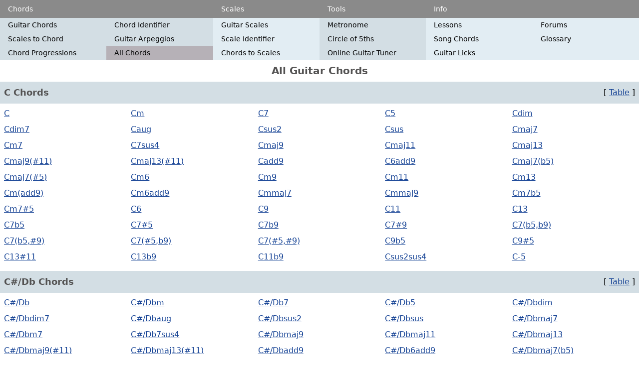

--- FILE ---
content_type: text/html; charset=UTF-8
request_url: https://www.all-guitar-chords.com/chords/index
body_size: 6772
content:
<!DOCTYPE html>
<html lang="en">
    <head>
                    <!-- Google Tag Manager -->
                <script>(function(w,d,s,l,i){w[l]=w[l]||[];w[l].push({'gtm.start':
                            new Date().getTime(),event:'gtm.js'});var f=d.getElementsByTagName(s)[0],
                        j=d.createElement(s),dl=l!='dataLayer'?'&l='+l:'';j.async=true;j.src=
                        'https://www.googletagmanager.com/gtm.js?id='+i+dl;f.parentNode.insertBefore(j,f);
                    })(window,document,'script','dataLayer','GTM-PJ7GHMRD');</script>
                <!-- End Google Tag Manager -->
        
        <meta charset="utf-8">
        <meta name="viewport" content="width=device-width, initial-scale=1">
        <title>All Guitar Chords</title>
        <meta name="description" content="All guitar chords chart.">
        
        <!-- CSRF Token -->
        <meta name="csrf-token" content="tetA28uCJK7YXedK6z7jTKpLK7zKD46fuNOBhM3X">

        <!-- Styles -->
        <link href="/css/app.css?id=339e75d4ebf0bc9c7b7d" rel="stylesheet">

        <style>
            .adsense-top, .adsense-small, .adsense-big { display: block; margin: 20px auto 20px;}
            .adsense-top, .adsense-small { width: 320px; height: 100px; }
            .adsense-big { width: 300px; height: 250px; }
            .adsense-top { display: none; }

            @media(min-width: 640px) {
                .adsense-top, .adsense-small { width: 468px; height: 60px; }
                .adsense-big { width: 336px; height: 280px; }
                .adsense-top { display: block; }
            }

            @media(min-width: 768px) {
                .adsense-top, .adsense-small, .adsense-big { width: 728px; height: 90px; }
            }

            @media(min-width: 1024px) {
                .adsense-top, .adsense-small { width: 970px; height: 90px; }
                .adsense-big { width: 970px; height: 250px; }
            }
        </style>

    </head>
    <body class="relative">

    
        
    
        
    

    <div id="app">
                    
                        
                        
                            
                                
                                    
                                
                            

                            
                                
                                
                                
                                
                                
                                
                                
                            


                            
                            
                        

                    

                    
                        
                        
                        
                    
                
            
        


        
        <div class="flex sm:hidden bg-blue-menu1">
            <div class="container">
                <nav class="flex">
                                            <div class="w-1/4 md:w-1/3">
                            <dropdown align="left" width="160px" dropdown-id="Chords">
                            <template v-slot:trigger>
                                <div class="text-center text-sm  py-2 bg-gray">Chords</div>
                            </template>
                            <div class="bg-blue-menu1">
                                                                                            <a class="menu-link block pl-4 py-2 pr-1 " href="/">Guitar Chords</a>
                                                                                                <a class="menu-link block pl-4 py-2 pr-1 " href="/chords/identifier">Chord Identifier</a>
                                                                                                <a class="menu-link block pl-4 py-2 pr-1 " href="/chords/scales">Scales to Chord</a>
                                                                                                <a class="menu-link block pl-4 py-2 pr-1 " href="/chords/arpeggio">Guitar Arpeggios</a>
                                                                                                <a class="menu-link block pl-4 py-2 pr-1 " href="/chords/progressions">Chord Progressions</a>
                                                                                                <a class="menu-link block pl-4 py-2 pr-1 bg-gray" href="/chords/index">All Chords</a>
                                                            </div>
                            </dropdown>
                        </div>
                                            <div class="w-1/4 md:w-1/6">
                            <dropdown align="left" width="160px" dropdown-id="Scales">
                            <template v-slot:trigger>
                                <div class="text-center text-sm  py-2 bg-gray">Scales</div>
                            </template>
                            <div class="bg-blue-menu1">
                                                                                            <a class="menu-link block pl-4 py-2 pr-1 " href="/scales">Guitar Scales</a>
                                                                                                <a class="menu-link block pl-4 py-2 pr-1 " href="/scales/identifier">Scale Identifier</a>
                                                                                                <a class="menu-link block pl-4 py-2 pr-1 " href="/scales/chords">Chords to Scales</a>
                                                            </div>
                            </dropdown>
                        </div>
                                            <div class="w-1/4 md:w-1/6">
                            <dropdown align="left" width="160px" dropdown-id="Tools">
                            <template v-slot:trigger>
                                <div class="text-center text-sm  py-2 bg-gray">Tools</div>
                            </template>
                            <div class="bg-blue-menu1">
                                                                                            <a class="menu-link block pl-4 py-2 pr-1 " href="/metronome">Metronome</a>
                                                                                                <a class="menu-link block pl-4 py-2 pr-1 " href="/circle-of-fifths">Circle of 5ths</a>
                                                                                                <a class="menu-link block pl-4 py-2 pr-1 " href="/online-guitar-tuner">Online Guitar Tuner</a>
                                                            </div>
                            </dropdown>
                        </div>
                                            <div class="w-1/4 md:w-1/3">
                            <dropdown align="right" width="160px" dropdown-id="Info">
                            <template v-slot:trigger>
                                <div class="text-center text-sm  py-2 bg-gray">Info</div>
                            </template>
                            <div class="bg-blue-menu1">
                                                                                            <a class="menu-link block pl-4 py-2 pr-1 " href="/lessons">Lessons</a>
                                                                                                <a class="menu-link block pl-4 py-2 pr-1 " href="http://forum.all-guitar-chords.com/board.php">Forums</a>
                                                                                                <a class="menu-link block pl-4 py-2 pr-1 " href="/songs">Song Chords</a>
                                                                                                <a class="menu-link block pl-4 py-2 pr-1 " href="/glossary">Glossary</a>
                                                                                                <a class="menu-link block pl-4 py-2 pr-1 " href="/guitar-licks">Guitar Licks</a>
                                                            </div>
                            </dropdown>
                        </div>
                                    </nav>
            </div>
        </div>

        
        <div class="hidden sm:block">
            <div class="flex bg-gray-menu">
                <div class="flex-auto bg-gray-menu"></div>
                <div class="container">
                    <nav class="flex">
                                                <div class="text-sm pl-2 lg:pl-4 py-2 text-white w-1/3">Chords</div>
                                                <div class="text-sm pl-2 lg:pl-4 py-2 text-white w-1/6">Scales</div>
                                                <div class="text-sm pl-2 lg:pl-4 py-2 text-white w-1/6">Tools</div>
                                                <div class="text-sm pl-2 lg:pl-4 py-2 text-white w-1/3">Info</div>
                                            </nav>
                </div>
                <div class="flex-auto bg-gray-menu"></div>
            </div>
            <div class="flex bg-blue-menu2">
                <div class="flex-auto bg-blue-menu2"></div>
                <div class="container">
                    <nav class="flex">
                                                    <div class="w-1/3 bg-blue-menu1 flex flex-wrap">
                                                                                            <a class="menu-link pl-2 lg:pl-4 pr-1 py-1 w-1/2 " href="/">Guitar Chords</a>
                                                                                            <a class="menu-link pl-2 lg:pl-4 pr-1 py-1 w-1/2 " href="/chords/identifier">Chord Identifier</a>
                                                                                            <a class="menu-link pl-2 lg:pl-4 pr-1 py-1 w-1/2 " href="/chords/scales">Scales to Chord</a>
                                                                                            <a class="menu-link pl-2 lg:pl-4 pr-1 py-1 w-1/2 " href="/chords/arpeggio">Guitar Arpeggios</a>
                                                                                            <a class="menu-link pl-2 lg:pl-4 pr-1 py-1 w-1/2 " href="/chords/progressions">Chord Progressions</a>
                                                                                            <a class="menu-link pl-2 lg:pl-4 pr-1 py-1 w-1/2 bg-gray" href="/chords/index">All Chords</a>
                                                        </div>
                                                    <div class="w-1/6 bg-blue-menu2 flex flex-wrap">
                                                                                            <a class="menu-link pl-2 lg:pl-4 pr-1 py-1 w-full " href="/scales">Guitar Scales</a>
                                                                                            <a class="menu-link pl-2 lg:pl-4 pr-1 py-1 w-full " href="/scales/identifier">Scale Identifier</a>
                                                                                            <a class="menu-link pl-2 lg:pl-4 pr-1 py-1 w-full " href="/scales/chords">Chords to Scales</a>
                                                        </div>
                                                    <div class="w-1/6 bg-blue-menu1 flex flex-wrap">
                                                                                            <a class="menu-link pl-2 lg:pl-4 pr-1 py-1 w-full " href="/metronome">Metronome</a>
                                                                                            <a class="menu-link pl-2 lg:pl-4 pr-1 py-1 w-full " href="/circle-of-fifths">Circle of 5ths</a>
                                                                                            <a class="menu-link pl-2 lg:pl-4 pr-1 py-1 w-full " href="/online-guitar-tuner">Online Guitar Tuner</a>
                                                        </div>
                                                    <div class="w-1/3 bg-blue-menu2 flex flex-wrap">
                                                                                            <a class="menu-link pl-2 lg:pl-4 pr-1 py-1 w-1/2 " href="/lessons">Lessons</a>
                                                                                            <a class="menu-link pl-2 lg:pl-4 pr-1 py-1 w-1/2 " href="http://forum.all-guitar-chords.com/board.php">Forums</a>
                                                                                            <a class="menu-link pl-2 lg:pl-4 pr-1 py-1 w-1/2 " href="/songs">Song Chords</a>
                                                                                            <a class="menu-link pl-2 lg:pl-4 pr-1 py-1 w-1/2 " href="/glossary">Glossary</a>
                                                                                            <a class="menu-link pl-2 lg:pl-4 pr-1 py-1 w-1/2 " href="/guitar-licks">Guitar Licks</a>
                                                        </div>
                                            </nav>
                </div>
                <div class="flex-auto bg-blue-menu1"></div>
            </div>
        </div>

        
        <main class="container mx-auto px-1 sm:px-2 md:px-4 lg:px-0 mt-2">
                <div class="table-box">

        <h1 class="mb-2">All Guitar Chords</h1>

        
                    <div class="flex justify-between items-center bg-blue-menu1 mb-2">
    <h2 class="mb-0">C Chords</h2>
    <div class="pr-2">[ <a href="https://www.all-guitar-chords.com/chords/index/c" class="">Table</a> ]</div>
</div>




            <ul class="flex flex-wrap">
                                    <li class="w-1/2 md:w-1/4 lg:w-1/5">
                        <a href="https://www.all-guitar-chords.com/chords/index/c/major">
                            C
                        </a>
                    </li>
                                    <li class="w-1/2 md:w-1/4 lg:w-1/5">
                        <a href="https://www.all-guitar-chords.com/chords/index/c/minor">
                            Cm
                        </a>
                    </li>
                                    <li class="w-1/2 md:w-1/4 lg:w-1/5">
                        <a href="https://www.all-guitar-chords.com/chords/index/c/7">
                            C7
                        </a>
                    </li>
                                    <li class="w-1/2 md:w-1/4 lg:w-1/5">
                        <a href="https://www.all-guitar-chords.com/chords/index/c/5">
                            C5
                        </a>
                    </li>
                                    <li class="w-1/2 md:w-1/4 lg:w-1/5">
                        <a href="https://www.all-guitar-chords.com/chords/index/c/dim">
                            Cdim
                        </a>
                    </li>
                                    <li class="w-1/2 md:w-1/4 lg:w-1/5">
                        <a href="https://www.all-guitar-chords.com/chords/index/c/dim7">
                            Cdim7
                        </a>
                    </li>
                                    <li class="w-1/2 md:w-1/4 lg:w-1/5">
                        <a href="https://www.all-guitar-chords.com/chords/index/c/aug">
                            Caug
                        </a>
                    </li>
                                    <li class="w-1/2 md:w-1/4 lg:w-1/5">
                        <a href="https://www.all-guitar-chords.com/chords/index/c/sus2">
                            Csus2
                        </a>
                    </li>
                                    <li class="w-1/2 md:w-1/4 lg:w-1/5">
                        <a href="https://www.all-guitar-chords.com/chords/index/c/sus4">
                            Csus
                        </a>
                    </li>
                                    <li class="w-1/2 md:w-1/4 lg:w-1/5">
                        <a href="https://www.all-guitar-chords.com/chords/index/c/maj7">
                            Cmaj7
                        </a>
                    </li>
                                    <li class="w-1/2 md:w-1/4 lg:w-1/5">
                        <a href="https://www.all-guitar-chords.com/chords/index/c/m7">
                            Cm7
                        </a>
                    </li>
                                    <li class="w-1/2 md:w-1/4 lg:w-1/5">
                        <a href="https://www.all-guitar-chords.com/chords/index/c/7sus4">
                            C7sus4
                        </a>
                    </li>
                                    <li class="w-1/2 md:w-1/4 lg:w-1/5">
                        <a href="https://www.all-guitar-chords.com/chords/index/c/maj9">
                            Cmaj9
                        </a>
                    </li>
                                    <li class="w-1/2 md:w-1/4 lg:w-1/5">
                        <a href="https://www.all-guitar-chords.com/chords/index/c/maj11">
                            Cmaj11
                        </a>
                    </li>
                                    <li class="w-1/2 md:w-1/4 lg:w-1/5">
                        <a href="https://www.all-guitar-chords.com/chords/index/c/maj13">
                            Cmaj13
                        </a>
                    </li>
                                    <li class="w-1/2 md:w-1/4 lg:w-1/5">
                        <a href="https://www.all-guitar-chords.com/chords/index/c/maj9*11">
                            Cmaj9(#11)
                        </a>
                    </li>
                                    <li class="w-1/2 md:w-1/4 lg:w-1/5">
                        <a href="https://www.all-guitar-chords.com/chords/index/c/maj13*11">
                            Cmaj13(#11)
                        </a>
                    </li>
                                    <li class="w-1/2 md:w-1/4 lg:w-1/5">
                        <a href="https://www.all-guitar-chords.com/chords/index/c/add9">
                            Cadd9
                        </a>
                    </li>
                                    <li class="w-1/2 md:w-1/4 lg:w-1/5">
                        <a href="https://www.all-guitar-chords.com/chords/index/c/6add9">
                            C6add9
                        </a>
                    </li>
                                    <li class="w-1/2 md:w-1/4 lg:w-1/5">
                        <a href="https://www.all-guitar-chords.com/chords/index/c/maj7b5">
                            Cmaj7(b5)
                        </a>
                    </li>
                                    <li class="w-1/2 md:w-1/4 lg:w-1/5">
                        <a href="https://www.all-guitar-chords.com/chords/index/c/maj7*5">
                            Cmaj7(#5)
                        </a>
                    </li>
                                    <li class="w-1/2 md:w-1/4 lg:w-1/5">
                        <a href="https://www.all-guitar-chords.com/chords/index/c/m6">
                            Cm6
                        </a>
                    </li>
                                    <li class="w-1/2 md:w-1/4 lg:w-1/5">
                        <a href="https://www.all-guitar-chords.com/chords/index/c/m9">
                            Cm9
                        </a>
                    </li>
                                    <li class="w-1/2 md:w-1/4 lg:w-1/5">
                        <a href="https://www.all-guitar-chords.com/chords/index/c/m11">
                            Cm11
                        </a>
                    </li>
                                    <li class="w-1/2 md:w-1/4 lg:w-1/5">
                        <a href="https://www.all-guitar-chords.com/chords/index/c/m13">
                            Cm13
                        </a>
                    </li>
                                    <li class="w-1/2 md:w-1/4 lg:w-1/5">
                        <a href="https://www.all-guitar-chords.com/chords/index/c/madd9">
                            Cm(add9)
                        </a>
                    </li>
                                    <li class="w-1/2 md:w-1/4 lg:w-1/5">
                        <a href="https://www.all-guitar-chords.com/chords/index/c/m6add9">
                            Cm6add9
                        </a>
                    </li>
                                    <li class="w-1/2 md:w-1/4 lg:w-1/5">
                        <a href="https://www.all-guitar-chords.com/chords/index/c/mmaj7">
                            Cmmaj7
                        </a>
                    </li>
                                    <li class="w-1/2 md:w-1/4 lg:w-1/5">
                        <a href="https://www.all-guitar-chords.com/chords/index/c/mmaj9">
                            Cmmaj9
                        </a>
                    </li>
                                    <li class="w-1/2 md:w-1/4 lg:w-1/5">
                        <a href="https://www.all-guitar-chords.com/chords/index/c/m7b5">
                            Cm7b5
                        </a>
                    </li>
                                    <li class="w-1/2 md:w-1/4 lg:w-1/5">
                        <a href="https://www.all-guitar-chords.com/chords/index/c/m7*5">
                            Cm7#5
                        </a>
                    </li>
                                    <li class="w-1/2 md:w-1/4 lg:w-1/5">
                        <a href="https://www.all-guitar-chords.com/chords/index/c/6">
                            C6
                        </a>
                    </li>
                                    <li class="w-1/2 md:w-1/4 lg:w-1/5">
                        <a href="https://www.all-guitar-chords.com/chords/index/c/9">
                            C9
                        </a>
                    </li>
                                    <li class="w-1/2 md:w-1/4 lg:w-1/5">
                        <a href="https://www.all-guitar-chords.com/chords/index/c/11">
                            C11
                        </a>
                    </li>
                                    <li class="w-1/2 md:w-1/4 lg:w-1/5">
                        <a href="https://www.all-guitar-chords.com/chords/index/c/13">
                            C13
                        </a>
                    </li>
                                    <li class="w-1/2 md:w-1/4 lg:w-1/5">
                        <a href="https://www.all-guitar-chords.com/chords/index/c/7b5">
                            C7b5
                        </a>
                    </li>
                                    <li class="w-1/2 md:w-1/4 lg:w-1/5">
                        <a href="https://www.all-guitar-chords.com/chords/index/c/7*5">
                            C7#5
                        </a>
                    </li>
                                    <li class="w-1/2 md:w-1/4 lg:w-1/5">
                        <a href="https://www.all-guitar-chords.com/chords/index/c/7b9">
                            C7b9
                        </a>
                    </li>
                                    <li class="w-1/2 md:w-1/4 lg:w-1/5">
                        <a href="https://www.all-guitar-chords.com/chords/index/c/7*9">
                            C7#9
                        </a>
                    </li>
                                    <li class="w-1/2 md:w-1/4 lg:w-1/5">
                        <a href="https://www.all-guitar-chords.com/chords/index/c/7%28b5,b9%29">
                            C7(b5,b9)
                        </a>
                    </li>
                                    <li class="w-1/2 md:w-1/4 lg:w-1/5">
                        <a href="https://www.all-guitar-chords.com/chords/index/c/7%28b5,*9%29">
                            C7(b5,#9)
                        </a>
                    </li>
                                    <li class="w-1/2 md:w-1/4 lg:w-1/5">
                        <a href="https://www.all-guitar-chords.com/chords/index/c/7%28*5,b9%29">
                            C7(#5,b9)
                        </a>
                    </li>
                                    <li class="w-1/2 md:w-1/4 lg:w-1/5">
                        <a href="https://www.all-guitar-chords.com/chords/index/c/7%28*5,*9%29">
                            C7(#5,#9)
                        </a>
                    </li>
                                    <li class="w-1/2 md:w-1/4 lg:w-1/5">
                        <a href="https://www.all-guitar-chords.com/chords/index/c/9b5">
                            C9b5
                        </a>
                    </li>
                                    <li class="w-1/2 md:w-1/4 lg:w-1/5">
                        <a href="https://www.all-guitar-chords.com/chords/index/c/9*5">
                            C9#5
                        </a>
                    </li>
                                    <li class="w-1/2 md:w-1/4 lg:w-1/5">
                        <a href="https://www.all-guitar-chords.com/chords/index/c/13*11">
                            C13#11
                        </a>
                    </li>
                                    <li class="w-1/2 md:w-1/4 lg:w-1/5">
                        <a href="https://www.all-guitar-chords.com/chords/index/c/13b9">
                            C13b9
                        </a>
                    </li>
                                    <li class="w-1/2 md:w-1/4 lg:w-1/5">
                        <a href="https://www.all-guitar-chords.com/chords/index/c/11b9">
                            C11b9
                        </a>
                    </li>
                                    <li class="w-1/2 md:w-1/4 lg:w-1/5">
                        <a href="https://www.all-guitar-chords.com/chords/index/c/sus2sus4">
                            Csus2sus4
                        </a>
                    </li>
                                    <li class="w-1/2 md:w-1/4 lg:w-1/5">
                        <a href="https://www.all-guitar-chords.com/chords/index/c/-5">
                            C-5
                        </a>
                    </li>
                            </ul>

                    <div class="flex justify-between items-center bg-blue-menu1 mb-2">
    <h2 class="mb-0">C#/Db Chords</h2>
    <div class="pr-2">[ <a href="https://www.all-guitar-chords.com/chords/index/c_sharp" class="">Table</a> ]</div>
</div>




            <ul class="flex flex-wrap">
                                    <li class="w-1/2 md:w-1/4 lg:w-1/5">
                        <a href="https://www.all-guitar-chords.com/chords/index/c_sharp/major">
                            C#/Db
                        </a>
                    </li>
                                    <li class="w-1/2 md:w-1/4 lg:w-1/5">
                        <a href="https://www.all-guitar-chords.com/chords/index/c_sharp/minor">
                            C#/Dbm
                        </a>
                    </li>
                                    <li class="w-1/2 md:w-1/4 lg:w-1/5">
                        <a href="https://www.all-guitar-chords.com/chords/index/c_sharp/7">
                            C#/Db7
                        </a>
                    </li>
                                    <li class="w-1/2 md:w-1/4 lg:w-1/5">
                        <a href="https://www.all-guitar-chords.com/chords/index/c_sharp/5">
                            C#/Db5
                        </a>
                    </li>
                                    <li class="w-1/2 md:w-1/4 lg:w-1/5">
                        <a href="https://www.all-guitar-chords.com/chords/index/c_sharp/dim">
                            C#/Dbdim
                        </a>
                    </li>
                                    <li class="w-1/2 md:w-1/4 lg:w-1/5">
                        <a href="https://www.all-guitar-chords.com/chords/index/c_sharp/dim7">
                            C#/Dbdim7
                        </a>
                    </li>
                                    <li class="w-1/2 md:w-1/4 lg:w-1/5">
                        <a href="https://www.all-guitar-chords.com/chords/index/c_sharp/aug">
                            C#/Dbaug
                        </a>
                    </li>
                                    <li class="w-1/2 md:w-1/4 lg:w-1/5">
                        <a href="https://www.all-guitar-chords.com/chords/index/c_sharp/sus2">
                            C#/Dbsus2
                        </a>
                    </li>
                                    <li class="w-1/2 md:w-1/4 lg:w-1/5">
                        <a href="https://www.all-guitar-chords.com/chords/index/c_sharp/sus4">
                            C#/Dbsus
                        </a>
                    </li>
                                    <li class="w-1/2 md:w-1/4 lg:w-1/5">
                        <a href="https://www.all-guitar-chords.com/chords/index/c_sharp/maj7">
                            C#/Dbmaj7
                        </a>
                    </li>
                                    <li class="w-1/2 md:w-1/4 lg:w-1/5">
                        <a href="https://www.all-guitar-chords.com/chords/index/c_sharp/m7">
                            C#/Dbm7
                        </a>
                    </li>
                                    <li class="w-1/2 md:w-1/4 lg:w-1/5">
                        <a href="https://www.all-guitar-chords.com/chords/index/c_sharp/7sus4">
                            C#/Db7sus4
                        </a>
                    </li>
                                    <li class="w-1/2 md:w-1/4 lg:w-1/5">
                        <a href="https://www.all-guitar-chords.com/chords/index/c_sharp/maj9">
                            C#/Dbmaj9
                        </a>
                    </li>
                                    <li class="w-1/2 md:w-1/4 lg:w-1/5">
                        <a href="https://www.all-guitar-chords.com/chords/index/c_sharp/maj11">
                            C#/Dbmaj11
                        </a>
                    </li>
                                    <li class="w-1/2 md:w-1/4 lg:w-1/5">
                        <a href="https://www.all-guitar-chords.com/chords/index/c_sharp/maj13">
                            C#/Dbmaj13
                        </a>
                    </li>
                                    <li class="w-1/2 md:w-1/4 lg:w-1/5">
                        <a href="https://www.all-guitar-chords.com/chords/index/c_sharp/maj9*11">
                            C#/Dbmaj9(#11)
                        </a>
                    </li>
                                    <li class="w-1/2 md:w-1/4 lg:w-1/5">
                        <a href="https://www.all-guitar-chords.com/chords/index/c_sharp/maj13*11">
                            C#/Dbmaj13(#11)
                        </a>
                    </li>
                                    <li class="w-1/2 md:w-1/4 lg:w-1/5">
                        <a href="https://www.all-guitar-chords.com/chords/index/c_sharp/add9">
                            C#/Dbadd9
                        </a>
                    </li>
                                    <li class="w-1/2 md:w-1/4 lg:w-1/5">
                        <a href="https://www.all-guitar-chords.com/chords/index/c_sharp/6add9">
                            C#/Db6add9
                        </a>
                    </li>
                                    <li class="w-1/2 md:w-1/4 lg:w-1/5">
                        <a href="https://www.all-guitar-chords.com/chords/index/c_sharp/maj7b5">
                            C#/Dbmaj7(b5)
                        </a>
                    </li>
                                    <li class="w-1/2 md:w-1/4 lg:w-1/5">
                        <a href="https://www.all-guitar-chords.com/chords/index/c_sharp/maj7*5">
                            C#/Dbmaj7(#5)
                        </a>
                    </li>
                                    <li class="w-1/2 md:w-1/4 lg:w-1/5">
                        <a href="https://www.all-guitar-chords.com/chords/index/c_sharp/m6">
                            C#/Dbm6
                        </a>
                    </li>
                                    <li class="w-1/2 md:w-1/4 lg:w-1/5">
                        <a href="https://www.all-guitar-chords.com/chords/index/c_sharp/m9">
                            C#/Dbm9
                        </a>
                    </li>
                                    <li class="w-1/2 md:w-1/4 lg:w-1/5">
                        <a href="https://www.all-guitar-chords.com/chords/index/c_sharp/m11">
                            C#/Dbm11
                        </a>
                    </li>
                                    <li class="w-1/2 md:w-1/4 lg:w-1/5">
                        <a href="https://www.all-guitar-chords.com/chords/index/c_sharp/m13">
                            C#/Dbm13
                        </a>
                    </li>
                                    <li class="w-1/2 md:w-1/4 lg:w-1/5">
                        <a href="https://www.all-guitar-chords.com/chords/index/c_sharp/madd9">
                            C#/Dbm(add9)
                        </a>
                    </li>
                                    <li class="w-1/2 md:w-1/4 lg:w-1/5">
                        <a href="https://www.all-guitar-chords.com/chords/index/c_sharp/m6add9">
                            C#/Dbm6add9
                        </a>
                    </li>
                                    <li class="w-1/2 md:w-1/4 lg:w-1/5">
                        <a href="https://www.all-guitar-chords.com/chords/index/c_sharp/mmaj7">
                            C#/Dbmmaj7
                        </a>
                    </li>
                                    <li class="w-1/2 md:w-1/4 lg:w-1/5">
                        <a href="https://www.all-guitar-chords.com/chords/index/c_sharp/mmaj9">
                            C#/Dbmmaj9
                        </a>
                    </li>
                                    <li class="w-1/2 md:w-1/4 lg:w-1/5">
                        <a href="https://www.all-guitar-chords.com/chords/index/c_sharp/m7b5">
                            C#/Dbm7b5
                        </a>
                    </li>
                                    <li class="w-1/2 md:w-1/4 lg:w-1/5">
                        <a href="https://www.all-guitar-chords.com/chords/index/c_sharp/m7*5">
                            C#/Dbm7#5
                        </a>
                    </li>
                                    <li class="w-1/2 md:w-1/4 lg:w-1/5">
                        <a href="https://www.all-guitar-chords.com/chords/index/c_sharp/6">
                            C#/Db6
                        </a>
                    </li>
                                    <li class="w-1/2 md:w-1/4 lg:w-1/5">
                        <a href="https://www.all-guitar-chords.com/chords/index/c_sharp/9">
                            C#/Db9
                        </a>
                    </li>
                                    <li class="w-1/2 md:w-1/4 lg:w-1/5">
                        <a href="https://www.all-guitar-chords.com/chords/index/c_sharp/11">
                            C#/Db11
                        </a>
                    </li>
                                    <li class="w-1/2 md:w-1/4 lg:w-1/5">
                        <a href="https://www.all-guitar-chords.com/chords/index/c_sharp/13">
                            C#/Db13
                        </a>
                    </li>
                                    <li class="w-1/2 md:w-1/4 lg:w-1/5">
                        <a href="https://www.all-guitar-chords.com/chords/index/c_sharp/7b5">
                            C#/Db7b5
                        </a>
                    </li>
                                    <li class="w-1/2 md:w-1/4 lg:w-1/5">
                        <a href="https://www.all-guitar-chords.com/chords/index/c_sharp/7*5">
                            C#/Db7#5
                        </a>
                    </li>
                                    <li class="w-1/2 md:w-1/4 lg:w-1/5">
                        <a href="https://www.all-guitar-chords.com/chords/index/c_sharp/7b9">
                            C#/Db7b9
                        </a>
                    </li>
                                    <li class="w-1/2 md:w-1/4 lg:w-1/5">
                        <a href="https://www.all-guitar-chords.com/chords/index/c_sharp/7*9">
                            C#/Db7#9
                        </a>
                    </li>
                                    <li class="w-1/2 md:w-1/4 lg:w-1/5">
                        <a href="https://www.all-guitar-chords.com/chords/index/c_sharp/7%28b5,b9%29">
                            C#/Db7(b5,b9)
                        </a>
                    </li>
                                    <li class="w-1/2 md:w-1/4 lg:w-1/5">
                        <a href="https://www.all-guitar-chords.com/chords/index/c_sharp/7%28b5,*9%29">
                            C#/Db7(b5,#9)
                        </a>
                    </li>
                                    <li class="w-1/2 md:w-1/4 lg:w-1/5">
                        <a href="https://www.all-guitar-chords.com/chords/index/c_sharp/7%28*5,b9%29">
                            C#/Db7(#5,b9)
                        </a>
                    </li>
                                    <li class="w-1/2 md:w-1/4 lg:w-1/5">
                        <a href="https://www.all-guitar-chords.com/chords/index/c_sharp/7%28*5,*9%29">
                            C#/Db7(#5,#9)
                        </a>
                    </li>
                                    <li class="w-1/2 md:w-1/4 lg:w-1/5">
                        <a href="https://www.all-guitar-chords.com/chords/index/c_sharp/9b5">
                            C#/Db9b5
                        </a>
                    </li>
                                    <li class="w-1/2 md:w-1/4 lg:w-1/5">
                        <a href="https://www.all-guitar-chords.com/chords/index/c_sharp/9*5">
                            C#/Db9#5
                        </a>
                    </li>
                                    <li class="w-1/2 md:w-1/4 lg:w-1/5">
                        <a href="https://www.all-guitar-chords.com/chords/index/c_sharp/13*11">
                            C#/Db13#11
                        </a>
                    </li>
                                    <li class="w-1/2 md:w-1/4 lg:w-1/5">
                        <a href="https://www.all-guitar-chords.com/chords/index/c_sharp/13b9">
                            C#/Db13b9
                        </a>
                    </li>
                                    <li class="w-1/2 md:w-1/4 lg:w-1/5">
                        <a href="https://www.all-guitar-chords.com/chords/index/c_sharp/11b9">
                            C#/Db11b9
                        </a>
                    </li>
                                    <li class="w-1/2 md:w-1/4 lg:w-1/5">
                        <a href="https://www.all-guitar-chords.com/chords/index/c_sharp/sus2sus4">
                            C#/Dbsus2sus4
                        </a>
                    </li>
                                    <li class="w-1/2 md:w-1/4 lg:w-1/5">
                        <a href="https://www.all-guitar-chords.com/chords/index/c_sharp/-5">
                            C#/Db-5
                        </a>
                    </li>
                            </ul>

                    <div class="flex justify-between items-center bg-blue-menu1 mb-2">
    <h2 class="mb-0">D Chords</h2>
    <div class="pr-2">[ <a href="https://www.all-guitar-chords.com/chords/index/d" class="">Table</a> ]</div>
</div>




            <ul class="flex flex-wrap">
                                    <li class="w-1/2 md:w-1/4 lg:w-1/5">
                        <a href="https://www.all-guitar-chords.com/chords/index/d/major">
                            D
                        </a>
                    </li>
                                    <li class="w-1/2 md:w-1/4 lg:w-1/5">
                        <a href="https://www.all-guitar-chords.com/chords/index/d/minor">
                            Dm
                        </a>
                    </li>
                                    <li class="w-1/2 md:w-1/4 lg:w-1/5">
                        <a href="https://www.all-guitar-chords.com/chords/index/d/7">
                            D7
                        </a>
                    </li>
                                    <li class="w-1/2 md:w-1/4 lg:w-1/5">
                        <a href="https://www.all-guitar-chords.com/chords/index/d/5">
                            D5
                        </a>
                    </li>
                                    <li class="w-1/2 md:w-1/4 lg:w-1/5">
                        <a href="https://www.all-guitar-chords.com/chords/index/d/dim">
                            Ddim
                        </a>
                    </li>
                                    <li class="w-1/2 md:w-1/4 lg:w-1/5">
                        <a href="https://www.all-guitar-chords.com/chords/index/d/dim7">
                            Ddim7
                        </a>
                    </li>
                                    <li class="w-1/2 md:w-1/4 lg:w-1/5">
                        <a href="https://www.all-guitar-chords.com/chords/index/d/aug">
                            Daug
                        </a>
                    </li>
                                    <li class="w-1/2 md:w-1/4 lg:w-1/5">
                        <a href="https://www.all-guitar-chords.com/chords/index/d/sus2">
                            Dsus2
                        </a>
                    </li>
                                    <li class="w-1/2 md:w-1/4 lg:w-1/5">
                        <a href="https://www.all-guitar-chords.com/chords/index/d/sus4">
                            Dsus
                        </a>
                    </li>
                                    <li class="w-1/2 md:w-1/4 lg:w-1/5">
                        <a href="https://www.all-guitar-chords.com/chords/index/d/maj7">
                            Dmaj7
                        </a>
                    </li>
                                    <li class="w-1/2 md:w-1/4 lg:w-1/5">
                        <a href="https://www.all-guitar-chords.com/chords/index/d/m7">
                            Dm7
                        </a>
                    </li>
                                    <li class="w-1/2 md:w-1/4 lg:w-1/5">
                        <a href="https://www.all-guitar-chords.com/chords/index/d/7sus4">
                            D7sus4
                        </a>
                    </li>
                                    <li class="w-1/2 md:w-1/4 lg:w-1/5">
                        <a href="https://www.all-guitar-chords.com/chords/index/d/maj9">
                            Dmaj9
                        </a>
                    </li>
                                    <li class="w-1/2 md:w-1/4 lg:w-1/5">
                        <a href="https://www.all-guitar-chords.com/chords/index/d/maj11">
                            Dmaj11
                        </a>
                    </li>
                                    <li class="w-1/2 md:w-1/4 lg:w-1/5">
                        <a href="https://www.all-guitar-chords.com/chords/index/d/maj13">
                            Dmaj13
                        </a>
                    </li>
                                    <li class="w-1/2 md:w-1/4 lg:w-1/5">
                        <a href="https://www.all-guitar-chords.com/chords/index/d/maj9*11">
                            Dmaj9(#11)
                        </a>
                    </li>
                                    <li class="w-1/2 md:w-1/4 lg:w-1/5">
                        <a href="https://www.all-guitar-chords.com/chords/index/d/maj13*11">
                            Dmaj13(#11)
                        </a>
                    </li>
                                    <li class="w-1/2 md:w-1/4 lg:w-1/5">
                        <a href="https://www.all-guitar-chords.com/chords/index/d/add9">
                            Dadd9
                        </a>
                    </li>
                                    <li class="w-1/2 md:w-1/4 lg:w-1/5">
                        <a href="https://www.all-guitar-chords.com/chords/index/d/6add9">
                            D6add9
                        </a>
                    </li>
                                    <li class="w-1/2 md:w-1/4 lg:w-1/5">
                        <a href="https://www.all-guitar-chords.com/chords/index/d/maj7b5">
                            Dmaj7(b5)
                        </a>
                    </li>
                                    <li class="w-1/2 md:w-1/4 lg:w-1/5">
                        <a href="https://www.all-guitar-chords.com/chords/index/d/maj7*5">
                            Dmaj7(#5)
                        </a>
                    </li>
                                    <li class="w-1/2 md:w-1/4 lg:w-1/5">
                        <a href="https://www.all-guitar-chords.com/chords/index/d/m6">
                            Dm6
                        </a>
                    </li>
                                    <li class="w-1/2 md:w-1/4 lg:w-1/5">
                        <a href="https://www.all-guitar-chords.com/chords/index/d/m9">
                            Dm9
                        </a>
                    </li>
                                    <li class="w-1/2 md:w-1/4 lg:w-1/5">
                        <a href="https://www.all-guitar-chords.com/chords/index/d/m11">
                            Dm11
                        </a>
                    </li>
                                    <li class="w-1/2 md:w-1/4 lg:w-1/5">
                        <a href="https://www.all-guitar-chords.com/chords/index/d/m13">
                            Dm13
                        </a>
                    </li>
                                    <li class="w-1/2 md:w-1/4 lg:w-1/5">
                        <a href="https://www.all-guitar-chords.com/chords/index/d/madd9">
                            Dm(add9)
                        </a>
                    </li>
                                    <li class="w-1/2 md:w-1/4 lg:w-1/5">
                        <a href="https://www.all-guitar-chords.com/chords/index/d/m6add9">
                            Dm6add9
                        </a>
                    </li>
                                    <li class="w-1/2 md:w-1/4 lg:w-1/5">
                        <a href="https://www.all-guitar-chords.com/chords/index/d/mmaj7">
                            Dmmaj7
                        </a>
                    </li>
                                    <li class="w-1/2 md:w-1/4 lg:w-1/5">
                        <a href="https://www.all-guitar-chords.com/chords/index/d/mmaj9">
                            Dmmaj9
                        </a>
                    </li>
                                    <li class="w-1/2 md:w-1/4 lg:w-1/5">
                        <a href="https://www.all-guitar-chords.com/chords/index/d/m7b5">
                            Dm7b5
                        </a>
                    </li>
                                    <li class="w-1/2 md:w-1/4 lg:w-1/5">
                        <a href="https://www.all-guitar-chords.com/chords/index/d/m7*5">
                            Dm7#5
                        </a>
                    </li>
                                    <li class="w-1/2 md:w-1/4 lg:w-1/5">
                        <a href="https://www.all-guitar-chords.com/chords/index/d/6">
                            D6
                        </a>
                    </li>
                                    <li class="w-1/2 md:w-1/4 lg:w-1/5">
                        <a href="https://www.all-guitar-chords.com/chords/index/d/9">
                            D9
                        </a>
                    </li>
                                    <li class="w-1/2 md:w-1/4 lg:w-1/5">
                        <a href="https://www.all-guitar-chords.com/chords/index/d/11">
                            D11
                        </a>
                    </li>
                                    <li class="w-1/2 md:w-1/4 lg:w-1/5">
                        <a href="https://www.all-guitar-chords.com/chords/index/d/13">
                            D13
                        </a>
                    </li>
                                    <li class="w-1/2 md:w-1/4 lg:w-1/5">
                        <a href="https://www.all-guitar-chords.com/chords/index/d/7b5">
                            D7b5
                        </a>
                    </li>
                                    <li class="w-1/2 md:w-1/4 lg:w-1/5">
                        <a href="https://www.all-guitar-chords.com/chords/index/d/7*5">
                            D7#5
                        </a>
                    </li>
                                    <li class="w-1/2 md:w-1/4 lg:w-1/5">
                        <a href="https://www.all-guitar-chords.com/chords/index/d/7b9">
                            D7b9
                        </a>
                    </li>
                                    <li class="w-1/2 md:w-1/4 lg:w-1/5">
                        <a href="https://www.all-guitar-chords.com/chords/index/d/7*9">
                            D7#9
                        </a>
                    </li>
                                    <li class="w-1/2 md:w-1/4 lg:w-1/5">
                        <a href="https://www.all-guitar-chords.com/chords/index/d/7%28b5,b9%29">
                            D7(b5,b9)
                        </a>
                    </li>
                                    <li class="w-1/2 md:w-1/4 lg:w-1/5">
                        <a href="https://www.all-guitar-chords.com/chords/index/d/7%28b5,*9%29">
                            D7(b5,#9)
                        </a>
                    </li>
                                    <li class="w-1/2 md:w-1/4 lg:w-1/5">
                        <a href="https://www.all-guitar-chords.com/chords/index/d/7%28*5,b9%29">
                            D7(#5,b9)
                        </a>
                    </li>
                                    <li class="w-1/2 md:w-1/4 lg:w-1/5">
                        <a href="https://www.all-guitar-chords.com/chords/index/d/7%28*5,*9%29">
                            D7(#5,#9)
                        </a>
                    </li>
                                    <li class="w-1/2 md:w-1/4 lg:w-1/5">
                        <a href="https://www.all-guitar-chords.com/chords/index/d/9b5">
                            D9b5
                        </a>
                    </li>
                                    <li class="w-1/2 md:w-1/4 lg:w-1/5">
                        <a href="https://www.all-guitar-chords.com/chords/index/d/9*5">
                            D9#5
                        </a>
                    </li>
                                    <li class="w-1/2 md:w-1/4 lg:w-1/5">
                        <a href="https://www.all-guitar-chords.com/chords/index/d/13*11">
                            D13#11
                        </a>
                    </li>
                                    <li class="w-1/2 md:w-1/4 lg:w-1/5">
                        <a href="https://www.all-guitar-chords.com/chords/index/d/13b9">
                            D13b9
                        </a>
                    </li>
                                    <li class="w-1/2 md:w-1/4 lg:w-1/5">
                        <a href="https://www.all-guitar-chords.com/chords/index/d/11b9">
                            D11b9
                        </a>
                    </li>
                                    <li class="w-1/2 md:w-1/4 lg:w-1/5">
                        <a href="https://www.all-guitar-chords.com/chords/index/d/sus2sus4">
                            Dsus2sus4
                        </a>
                    </li>
                                    <li class="w-1/2 md:w-1/4 lg:w-1/5">
                        <a href="https://www.all-guitar-chords.com/chords/index/d/-5">
                            D-5
                        </a>
                    </li>
                            </ul>

                    <div class="flex justify-between items-center bg-blue-menu1 mb-2">
    <h2 class="mb-0">D#/Eb Chords</h2>
    <div class="pr-2">[ <a href="https://www.all-guitar-chords.com/chords/index/d_sharp" class="">Table</a> ]</div>
</div>




            <ul class="flex flex-wrap">
                                    <li class="w-1/2 md:w-1/4 lg:w-1/5">
                        <a href="https://www.all-guitar-chords.com/chords/index/d_sharp/major">
                            D#/Eb
                        </a>
                    </li>
                                    <li class="w-1/2 md:w-1/4 lg:w-1/5">
                        <a href="https://www.all-guitar-chords.com/chords/index/d_sharp/minor">
                            D#/Ebm
                        </a>
                    </li>
                                    <li class="w-1/2 md:w-1/4 lg:w-1/5">
                        <a href="https://www.all-guitar-chords.com/chords/index/d_sharp/7">
                            D#/Eb7
                        </a>
                    </li>
                                    <li class="w-1/2 md:w-1/4 lg:w-1/5">
                        <a href="https://www.all-guitar-chords.com/chords/index/d_sharp/5">
                            D#/Eb5
                        </a>
                    </li>
                                    <li class="w-1/2 md:w-1/4 lg:w-1/5">
                        <a href="https://www.all-guitar-chords.com/chords/index/d_sharp/dim">
                            D#/Ebdim
                        </a>
                    </li>
                                    <li class="w-1/2 md:w-1/4 lg:w-1/5">
                        <a href="https://www.all-guitar-chords.com/chords/index/d_sharp/dim7">
                            D#/Ebdim7
                        </a>
                    </li>
                                    <li class="w-1/2 md:w-1/4 lg:w-1/5">
                        <a href="https://www.all-guitar-chords.com/chords/index/d_sharp/aug">
                            D#/Ebaug
                        </a>
                    </li>
                                    <li class="w-1/2 md:w-1/4 lg:w-1/5">
                        <a href="https://www.all-guitar-chords.com/chords/index/d_sharp/sus2">
                            D#/Ebsus2
                        </a>
                    </li>
                                    <li class="w-1/2 md:w-1/4 lg:w-1/5">
                        <a href="https://www.all-guitar-chords.com/chords/index/d_sharp/sus4">
                            D#/Ebsus
                        </a>
                    </li>
                                    <li class="w-1/2 md:w-1/4 lg:w-1/5">
                        <a href="https://www.all-guitar-chords.com/chords/index/d_sharp/maj7">
                            D#/Ebmaj7
                        </a>
                    </li>
                                    <li class="w-1/2 md:w-1/4 lg:w-1/5">
                        <a href="https://www.all-guitar-chords.com/chords/index/d_sharp/m7">
                            D#/Ebm7
                        </a>
                    </li>
                                    <li class="w-1/2 md:w-1/4 lg:w-1/5">
                        <a href="https://www.all-guitar-chords.com/chords/index/d_sharp/7sus4">
                            D#/Eb7sus4
                        </a>
                    </li>
                                    <li class="w-1/2 md:w-1/4 lg:w-1/5">
                        <a href="https://www.all-guitar-chords.com/chords/index/d_sharp/maj9">
                            D#/Ebmaj9
                        </a>
                    </li>
                                    <li class="w-1/2 md:w-1/4 lg:w-1/5">
                        <a href="https://www.all-guitar-chords.com/chords/index/d_sharp/maj11">
                            D#/Ebmaj11
                        </a>
                    </li>
                                    <li class="w-1/2 md:w-1/4 lg:w-1/5">
                        <a href="https://www.all-guitar-chords.com/chords/index/d_sharp/maj13">
                            D#/Ebmaj13
                        </a>
                    </li>
                                    <li class="w-1/2 md:w-1/4 lg:w-1/5">
                        <a href="https://www.all-guitar-chords.com/chords/index/d_sharp/maj9*11">
                            D#/Ebmaj9(#11)
                        </a>
                    </li>
                                    <li class="w-1/2 md:w-1/4 lg:w-1/5">
                        <a href="https://www.all-guitar-chords.com/chords/index/d_sharp/maj13*11">
                            D#/Ebmaj13(#11)
                        </a>
                    </li>
                                    <li class="w-1/2 md:w-1/4 lg:w-1/5">
                        <a href="https://www.all-guitar-chords.com/chords/index/d_sharp/add9">
                            D#/Ebadd9
                        </a>
                    </li>
                                    <li class="w-1/2 md:w-1/4 lg:w-1/5">
                        <a href="https://www.all-guitar-chords.com/chords/index/d_sharp/6add9">
                            D#/Eb6add9
                        </a>
                    </li>
                                    <li class="w-1/2 md:w-1/4 lg:w-1/5">
                        <a href="https://www.all-guitar-chords.com/chords/index/d_sharp/maj7b5">
                            D#/Ebmaj7(b5)
                        </a>
                    </li>
                                    <li class="w-1/2 md:w-1/4 lg:w-1/5">
                        <a href="https://www.all-guitar-chords.com/chords/index/d_sharp/maj7*5">
                            D#/Ebmaj7(#5)
                        </a>
                    </li>
                                    <li class="w-1/2 md:w-1/4 lg:w-1/5">
                        <a href="https://www.all-guitar-chords.com/chords/index/d_sharp/m6">
                            D#/Ebm6
                        </a>
                    </li>
                                    <li class="w-1/2 md:w-1/4 lg:w-1/5">
                        <a href="https://www.all-guitar-chords.com/chords/index/d_sharp/m9">
                            D#/Ebm9
                        </a>
                    </li>
                                    <li class="w-1/2 md:w-1/4 lg:w-1/5">
                        <a href="https://www.all-guitar-chords.com/chords/index/d_sharp/m11">
                            D#/Ebm11
                        </a>
                    </li>
                                    <li class="w-1/2 md:w-1/4 lg:w-1/5">
                        <a href="https://www.all-guitar-chords.com/chords/index/d_sharp/m13">
                            D#/Ebm13
                        </a>
                    </li>
                                    <li class="w-1/2 md:w-1/4 lg:w-1/5">
                        <a href="https://www.all-guitar-chords.com/chords/index/d_sharp/madd9">
                            D#/Ebm(add9)
                        </a>
                    </li>
                                    <li class="w-1/2 md:w-1/4 lg:w-1/5">
                        <a href="https://www.all-guitar-chords.com/chords/index/d_sharp/m6add9">
                            D#/Ebm6add9
                        </a>
                    </li>
                                    <li class="w-1/2 md:w-1/4 lg:w-1/5">
                        <a href="https://www.all-guitar-chords.com/chords/index/d_sharp/mmaj7">
                            D#/Ebmmaj7
                        </a>
                    </li>
                                    <li class="w-1/2 md:w-1/4 lg:w-1/5">
                        <a href="https://www.all-guitar-chords.com/chords/index/d_sharp/mmaj9">
                            D#/Ebmmaj9
                        </a>
                    </li>
                                    <li class="w-1/2 md:w-1/4 lg:w-1/5">
                        <a href="https://www.all-guitar-chords.com/chords/index/d_sharp/m7b5">
                            D#/Ebm7b5
                        </a>
                    </li>
                                    <li class="w-1/2 md:w-1/4 lg:w-1/5">
                        <a href="https://www.all-guitar-chords.com/chords/index/d_sharp/m7*5">
                            D#/Ebm7#5
                        </a>
                    </li>
                                    <li class="w-1/2 md:w-1/4 lg:w-1/5">
                        <a href="https://www.all-guitar-chords.com/chords/index/d_sharp/6">
                            D#/Eb6
                        </a>
                    </li>
                                    <li class="w-1/2 md:w-1/4 lg:w-1/5">
                        <a href="https://www.all-guitar-chords.com/chords/index/d_sharp/9">
                            D#/Eb9
                        </a>
                    </li>
                                    <li class="w-1/2 md:w-1/4 lg:w-1/5">
                        <a href="https://www.all-guitar-chords.com/chords/index/d_sharp/11">
                            D#/Eb11
                        </a>
                    </li>
                                    <li class="w-1/2 md:w-1/4 lg:w-1/5">
                        <a href="https://www.all-guitar-chords.com/chords/index/d_sharp/13">
                            D#/Eb13
                        </a>
                    </li>
                                    <li class="w-1/2 md:w-1/4 lg:w-1/5">
                        <a href="https://www.all-guitar-chords.com/chords/index/d_sharp/7b5">
                            D#/Eb7b5
                        </a>
                    </li>
                                    <li class="w-1/2 md:w-1/4 lg:w-1/5">
                        <a href="https://www.all-guitar-chords.com/chords/index/d_sharp/7*5">
                            D#/Eb7#5
                        </a>
                    </li>
                                    <li class="w-1/2 md:w-1/4 lg:w-1/5">
                        <a href="https://www.all-guitar-chords.com/chords/index/d_sharp/7b9">
                            D#/Eb7b9
                        </a>
                    </li>
                                    <li class="w-1/2 md:w-1/4 lg:w-1/5">
                        <a href="https://www.all-guitar-chords.com/chords/index/d_sharp/7*9">
                            D#/Eb7#9
                        </a>
                    </li>
                                    <li class="w-1/2 md:w-1/4 lg:w-1/5">
                        <a href="https://www.all-guitar-chords.com/chords/index/d_sharp/7%28b5,b9%29">
                            D#/Eb7(b5,b9)
                        </a>
                    </li>
                                    <li class="w-1/2 md:w-1/4 lg:w-1/5">
                        <a href="https://www.all-guitar-chords.com/chords/index/d_sharp/7%28b5,*9%29">
                            D#/Eb7(b5,#9)
                        </a>
                    </li>
                                    <li class="w-1/2 md:w-1/4 lg:w-1/5">
                        <a href="https://www.all-guitar-chords.com/chords/index/d_sharp/7%28*5,b9%29">
                            D#/Eb7(#5,b9)
                        </a>
                    </li>
                                    <li class="w-1/2 md:w-1/4 lg:w-1/5">
                        <a href="https://www.all-guitar-chords.com/chords/index/d_sharp/7%28*5,*9%29">
                            D#/Eb7(#5,#9)
                        </a>
                    </li>
                                    <li class="w-1/2 md:w-1/4 lg:w-1/5">
                        <a href="https://www.all-guitar-chords.com/chords/index/d_sharp/9b5">
                            D#/Eb9b5
                        </a>
                    </li>
                                    <li class="w-1/2 md:w-1/4 lg:w-1/5">
                        <a href="https://www.all-guitar-chords.com/chords/index/d_sharp/9*5">
                            D#/Eb9#5
                        </a>
                    </li>
                                    <li class="w-1/2 md:w-1/4 lg:w-1/5">
                        <a href="https://www.all-guitar-chords.com/chords/index/d_sharp/13*11">
                            D#/Eb13#11
                        </a>
                    </li>
                                    <li class="w-1/2 md:w-1/4 lg:w-1/5">
                        <a href="https://www.all-guitar-chords.com/chords/index/d_sharp/13b9">
                            D#/Eb13b9
                        </a>
                    </li>
                                    <li class="w-1/2 md:w-1/4 lg:w-1/5">
                        <a href="https://www.all-guitar-chords.com/chords/index/d_sharp/11b9">
                            D#/Eb11b9
                        </a>
                    </li>
                                    <li class="w-1/2 md:w-1/4 lg:w-1/5">
                        <a href="https://www.all-guitar-chords.com/chords/index/d_sharp/sus2sus4">
                            D#/Ebsus2sus4
                        </a>
                    </li>
                                    <li class="w-1/2 md:w-1/4 lg:w-1/5">
                        <a href="https://www.all-guitar-chords.com/chords/index/d_sharp/-5">
                            D#/Eb-5
                        </a>
                    </li>
                            </ul>

                    <div class="flex justify-between items-center bg-blue-menu1 mb-2">
    <h2 class="mb-0">E Chords</h2>
    <div class="pr-2">[ <a href="https://www.all-guitar-chords.com/chords/index/e" class="">Table</a> ]</div>
</div>




            <ul class="flex flex-wrap">
                                    <li class="w-1/2 md:w-1/4 lg:w-1/5">
                        <a href="https://www.all-guitar-chords.com/chords/index/e/major">
                            E
                        </a>
                    </li>
                                    <li class="w-1/2 md:w-1/4 lg:w-1/5">
                        <a href="https://www.all-guitar-chords.com/chords/index/e/minor">
                            Em
                        </a>
                    </li>
                                    <li class="w-1/2 md:w-1/4 lg:w-1/5">
                        <a href="https://www.all-guitar-chords.com/chords/index/e/7">
                            E7
                        </a>
                    </li>
                                    <li class="w-1/2 md:w-1/4 lg:w-1/5">
                        <a href="https://www.all-guitar-chords.com/chords/index/e/5">
                            E5
                        </a>
                    </li>
                                    <li class="w-1/2 md:w-1/4 lg:w-1/5">
                        <a href="https://www.all-guitar-chords.com/chords/index/e/dim">
                            Edim
                        </a>
                    </li>
                                    <li class="w-1/2 md:w-1/4 lg:w-1/5">
                        <a href="https://www.all-guitar-chords.com/chords/index/e/dim7">
                            Edim7
                        </a>
                    </li>
                                    <li class="w-1/2 md:w-1/4 lg:w-1/5">
                        <a href="https://www.all-guitar-chords.com/chords/index/e/aug">
                            Eaug
                        </a>
                    </li>
                                    <li class="w-1/2 md:w-1/4 lg:w-1/5">
                        <a href="https://www.all-guitar-chords.com/chords/index/e/sus2">
                            Esus2
                        </a>
                    </li>
                                    <li class="w-1/2 md:w-1/4 lg:w-1/5">
                        <a href="https://www.all-guitar-chords.com/chords/index/e/sus4">
                            Esus
                        </a>
                    </li>
                                    <li class="w-1/2 md:w-1/4 lg:w-1/5">
                        <a href="https://www.all-guitar-chords.com/chords/index/e/maj7">
                            Emaj7
                        </a>
                    </li>
                                    <li class="w-1/2 md:w-1/4 lg:w-1/5">
                        <a href="https://www.all-guitar-chords.com/chords/index/e/m7">
                            Em7
                        </a>
                    </li>
                                    <li class="w-1/2 md:w-1/4 lg:w-1/5">
                        <a href="https://www.all-guitar-chords.com/chords/index/e/7sus4">
                            E7sus4
                        </a>
                    </li>
                                    <li class="w-1/2 md:w-1/4 lg:w-1/5">
                        <a href="https://www.all-guitar-chords.com/chords/index/e/maj9">
                            Emaj9
                        </a>
                    </li>
                                    <li class="w-1/2 md:w-1/4 lg:w-1/5">
                        <a href="https://www.all-guitar-chords.com/chords/index/e/maj11">
                            Emaj11
                        </a>
                    </li>
                                    <li class="w-1/2 md:w-1/4 lg:w-1/5">
                        <a href="https://www.all-guitar-chords.com/chords/index/e/maj13">
                            Emaj13
                        </a>
                    </li>
                                    <li class="w-1/2 md:w-1/4 lg:w-1/5">
                        <a href="https://www.all-guitar-chords.com/chords/index/e/maj9*11">
                            Emaj9(#11)
                        </a>
                    </li>
                                    <li class="w-1/2 md:w-1/4 lg:w-1/5">
                        <a href="https://www.all-guitar-chords.com/chords/index/e/maj13*11">
                            Emaj13(#11)
                        </a>
                    </li>
                                    <li class="w-1/2 md:w-1/4 lg:w-1/5">
                        <a href="https://www.all-guitar-chords.com/chords/index/e/add9">
                            Eadd9
                        </a>
                    </li>
                                    <li class="w-1/2 md:w-1/4 lg:w-1/5">
                        <a href="https://www.all-guitar-chords.com/chords/index/e/6add9">
                            E6add9
                        </a>
                    </li>
                                    <li class="w-1/2 md:w-1/4 lg:w-1/5">
                        <a href="https://www.all-guitar-chords.com/chords/index/e/maj7b5">
                            Emaj7(b5)
                        </a>
                    </li>
                                    <li class="w-1/2 md:w-1/4 lg:w-1/5">
                        <a href="https://www.all-guitar-chords.com/chords/index/e/maj7*5">
                            Emaj7(#5)
                        </a>
                    </li>
                                    <li class="w-1/2 md:w-1/4 lg:w-1/5">
                        <a href="https://www.all-guitar-chords.com/chords/index/e/m6">
                            Em6
                        </a>
                    </li>
                                    <li class="w-1/2 md:w-1/4 lg:w-1/5">
                        <a href="https://www.all-guitar-chords.com/chords/index/e/m9">
                            Em9
                        </a>
                    </li>
                                    <li class="w-1/2 md:w-1/4 lg:w-1/5">
                        <a href="https://www.all-guitar-chords.com/chords/index/e/m11">
                            Em11
                        </a>
                    </li>
                                    <li class="w-1/2 md:w-1/4 lg:w-1/5">
                        <a href="https://www.all-guitar-chords.com/chords/index/e/m13">
                            Em13
                        </a>
                    </li>
                                    <li class="w-1/2 md:w-1/4 lg:w-1/5">
                        <a href="https://www.all-guitar-chords.com/chords/index/e/madd9">
                            Em(add9)
                        </a>
                    </li>
                                    <li class="w-1/2 md:w-1/4 lg:w-1/5">
                        <a href="https://www.all-guitar-chords.com/chords/index/e/m6add9">
                            Em6add9
                        </a>
                    </li>
                                    <li class="w-1/2 md:w-1/4 lg:w-1/5">
                        <a href="https://www.all-guitar-chords.com/chords/index/e/mmaj7">
                            Emmaj7
                        </a>
                    </li>
                                    <li class="w-1/2 md:w-1/4 lg:w-1/5">
                        <a href="https://www.all-guitar-chords.com/chords/index/e/mmaj9">
                            Emmaj9
                        </a>
                    </li>
                                    <li class="w-1/2 md:w-1/4 lg:w-1/5">
                        <a href="https://www.all-guitar-chords.com/chords/index/e/m7b5">
                            Em7b5
                        </a>
                    </li>
                                    <li class="w-1/2 md:w-1/4 lg:w-1/5">
                        <a href="https://www.all-guitar-chords.com/chords/index/e/m7*5">
                            Em7#5
                        </a>
                    </li>
                                    <li class="w-1/2 md:w-1/4 lg:w-1/5">
                        <a href="https://www.all-guitar-chords.com/chords/index/e/6">
                            E6
                        </a>
                    </li>
                                    <li class="w-1/2 md:w-1/4 lg:w-1/5">
                        <a href="https://www.all-guitar-chords.com/chords/index/e/9">
                            E9
                        </a>
                    </li>
                                    <li class="w-1/2 md:w-1/4 lg:w-1/5">
                        <a href="https://www.all-guitar-chords.com/chords/index/e/11">
                            E11
                        </a>
                    </li>
                                    <li class="w-1/2 md:w-1/4 lg:w-1/5">
                        <a href="https://www.all-guitar-chords.com/chords/index/e/13">
                            E13
                        </a>
                    </li>
                                    <li class="w-1/2 md:w-1/4 lg:w-1/5">
                        <a href="https://www.all-guitar-chords.com/chords/index/e/7b5">
                            E7b5
                        </a>
                    </li>
                                    <li class="w-1/2 md:w-1/4 lg:w-1/5">
                        <a href="https://www.all-guitar-chords.com/chords/index/e/7*5">
                            E7#5
                        </a>
                    </li>
                                    <li class="w-1/2 md:w-1/4 lg:w-1/5">
                        <a href="https://www.all-guitar-chords.com/chords/index/e/7b9">
                            E7b9
                        </a>
                    </li>
                                    <li class="w-1/2 md:w-1/4 lg:w-1/5">
                        <a href="https://www.all-guitar-chords.com/chords/index/e/7*9">
                            E7#9
                        </a>
                    </li>
                                    <li class="w-1/2 md:w-1/4 lg:w-1/5">
                        <a href="https://www.all-guitar-chords.com/chords/index/e/7%28b5,b9%29">
                            E7(b5,b9)
                        </a>
                    </li>
                                    <li class="w-1/2 md:w-1/4 lg:w-1/5">
                        <a href="https://www.all-guitar-chords.com/chords/index/e/7%28b5,*9%29">
                            E7(b5,#9)
                        </a>
                    </li>
                                    <li class="w-1/2 md:w-1/4 lg:w-1/5">
                        <a href="https://www.all-guitar-chords.com/chords/index/e/7%28*5,b9%29">
                            E7(#5,b9)
                        </a>
                    </li>
                                    <li class="w-1/2 md:w-1/4 lg:w-1/5">
                        <a href="https://www.all-guitar-chords.com/chords/index/e/7%28*5,*9%29">
                            E7(#5,#9)
                        </a>
                    </li>
                                    <li class="w-1/2 md:w-1/4 lg:w-1/5">
                        <a href="https://www.all-guitar-chords.com/chords/index/e/9b5">
                            E9b5
                        </a>
                    </li>
                                    <li class="w-1/2 md:w-1/4 lg:w-1/5">
                        <a href="https://www.all-guitar-chords.com/chords/index/e/9*5">
                            E9#5
                        </a>
                    </li>
                                    <li class="w-1/2 md:w-1/4 lg:w-1/5">
                        <a href="https://www.all-guitar-chords.com/chords/index/e/13*11">
                            E13#11
                        </a>
                    </li>
                                    <li class="w-1/2 md:w-1/4 lg:w-1/5">
                        <a href="https://www.all-guitar-chords.com/chords/index/e/13b9">
                            E13b9
                        </a>
                    </li>
                                    <li class="w-1/2 md:w-1/4 lg:w-1/5">
                        <a href="https://www.all-guitar-chords.com/chords/index/e/11b9">
                            E11b9
                        </a>
                    </li>
                                    <li class="w-1/2 md:w-1/4 lg:w-1/5">
                        <a href="https://www.all-guitar-chords.com/chords/index/e/sus2sus4">
                            Esus2sus4
                        </a>
                    </li>
                                    <li class="w-1/2 md:w-1/4 lg:w-1/5">
                        <a href="https://www.all-guitar-chords.com/chords/index/e/-5">
                            E-5
                        </a>
                    </li>
                            </ul>

                    <div class="flex justify-between items-center bg-blue-menu1 mb-2">
    <h2 class="mb-0">F Chords</h2>
    <div class="pr-2">[ <a href="https://www.all-guitar-chords.com/chords/index/f" class="">Table</a> ]</div>
</div>




            <ul class="flex flex-wrap">
                                    <li class="w-1/2 md:w-1/4 lg:w-1/5">
                        <a href="https://www.all-guitar-chords.com/chords/index/f/major">
                            F
                        </a>
                    </li>
                                    <li class="w-1/2 md:w-1/4 lg:w-1/5">
                        <a href="https://www.all-guitar-chords.com/chords/index/f/minor">
                            Fm
                        </a>
                    </li>
                                    <li class="w-1/2 md:w-1/4 lg:w-1/5">
                        <a href="https://www.all-guitar-chords.com/chords/index/f/7">
                            F7
                        </a>
                    </li>
                                    <li class="w-1/2 md:w-1/4 lg:w-1/5">
                        <a href="https://www.all-guitar-chords.com/chords/index/f/5">
                            F5
                        </a>
                    </li>
                                    <li class="w-1/2 md:w-1/4 lg:w-1/5">
                        <a href="https://www.all-guitar-chords.com/chords/index/f/dim">
                            Fdim
                        </a>
                    </li>
                                    <li class="w-1/2 md:w-1/4 lg:w-1/5">
                        <a href="https://www.all-guitar-chords.com/chords/index/f/dim7">
                            Fdim7
                        </a>
                    </li>
                                    <li class="w-1/2 md:w-1/4 lg:w-1/5">
                        <a href="https://www.all-guitar-chords.com/chords/index/f/aug">
                            Faug
                        </a>
                    </li>
                                    <li class="w-1/2 md:w-1/4 lg:w-1/5">
                        <a href="https://www.all-guitar-chords.com/chords/index/f/sus2">
                            Fsus2
                        </a>
                    </li>
                                    <li class="w-1/2 md:w-1/4 lg:w-1/5">
                        <a href="https://www.all-guitar-chords.com/chords/index/f/sus4">
                            Fsus
                        </a>
                    </li>
                                    <li class="w-1/2 md:w-1/4 lg:w-1/5">
                        <a href="https://www.all-guitar-chords.com/chords/index/f/maj7">
                            Fmaj7
                        </a>
                    </li>
                                    <li class="w-1/2 md:w-1/4 lg:w-1/5">
                        <a href="https://www.all-guitar-chords.com/chords/index/f/m7">
                            Fm7
                        </a>
                    </li>
                                    <li class="w-1/2 md:w-1/4 lg:w-1/5">
                        <a href="https://www.all-guitar-chords.com/chords/index/f/7sus4">
                            F7sus4
                        </a>
                    </li>
                                    <li class="w-1/2 md:w-1/4 lg:w-1/5">
                        <a href="https://www.all-guitar-chords.com/chords/index/f/maj9">
                            Fmaj9
                        </a>
                    </li>
                                    <li class="w-1/2 md:w-1/4 lg:w-1/5">
                        <a href="https://www.all-guitar-chords.com/chords/index/f/maj11">
                            Fmaj11
                        </a>
                    </li>
                                    <li class="w-1/2 md:w-1/4 lg:w-1/5">
                        <a href="https://www.all-guitar-chords.com/chords/index/f/maj13">
                            Fmaj13
                        </a>
                    </li>
                                    <li class="w-1/2 md:w-1/4 lg:w-1/5">
                        <a href="https://www.all-guitar-chords.com/chords/index/f/maj9*11">
                            Fmaj9(#11)
                        </a>
                    </li>
                                    <li class="w-1/2 md:w-1/4 lg:w-1/5">
                        <a href="https://www.all-guitar-chords.com/chords/index/f/maj13*11">
                            Fmaj13(#11)
                        </a>
                    </li>
                                    <li class="w-1/2 md:w-1/4 lg:w-1/5">
                        <a href="https://www.all-guitar-chords.com/chords/index/f/add9">
                            Fadd9
                        </a>
                    </li>
                                    <li class="w-1/2 md:w-1/4 lg:w-1/5">
                        <a href="https://www.all-guitar-chords.com/chords/index/f/6add9">
                            F6add9
                        </a>
                    </li>
                                    <li class="w-1/2 md:w-1/4 lg:w-1/5">
                        <a href="https://www.all-guitar-chords.com/chords/index/f/maj7b5">
                            Fmaj7(b5)
                        </a>
                    </li>
                                    <li class="w-1/2 md:w-1/4 lg:w-1/5">
                        <a href="https://www.all-guitar-chords.com/chords/index/f/maj7*5">
                            Fmaj7(#5)
                        </a>
                    </li>
                                    <li class="w-1/2 md:w-1/4 lg:w-1/5">
                        <a href="https://www.all-guitar-chords.com/chords/index/f/m6">
                            Fm6
                        </a>
                    </li>
                                    <li class="w-1/2 md:w-1/4 lg:w-1/5">
                        <a href="https://www.all-guitar-chords.com/chords/index/f/m9">
                            Fm9
                        </a>
                    </li>
                                    <li class="w-1/2 md:w-1/4 lg:w-1/5">
                        <a href="https://www.all-guitar-chords.com/chords/index/f/m11">
                            Fm11
                        </a>
                    </li>
                                    <li class="w-1/2 md:w-1/4 lg:w-1/5">
                        <a href="https://www.all-guitar-chords.com/chords/index/f/m13">
                            Fm13
                        </a>
                    </li>
                                    <li class="w-1/2 md:w-1/4 lg:w-1/5">
                        <a href="https://www.all-guitar-chords.com/chords/index/f/madd9">
                            Fm(add9)
                        </a>
                    </li>
                                    <li class="w-1/2 md:w-1/4 lg:w-1/5">
                        <a href="https://www.all-guitar-chords.com/chords/index/f/m6add9">
                            Fm6add9
                        </a>
                    </li>
                                    <li class="w-1/2 md:w-1/4 lg:w-1/5">
                        <a href="https://www.all-guitar-chords.com/chords/index/f/mmaj7">
                            Fmmaj7
                        </a>
                    </li>
                                    <li class="w-1/2 md:w-1/4 lg:w-1/5">
                        <a href="https://www.all-guitar-chords.com/chords/index/f/mmaj9">
                            Fmmaj9
                        </a>
                    </li>
                                    <li class="w-1/2 md:w-1/4 lg:w-1/5">
                        <a href="https://www.all-guitar-chords.com/chords/index/f/m7b5">
                            Fm7b5
                        </a>
                    </li>
                                    <li class="w-1/2 md:w-1/4 lg:w-1/5">
                        <a href="https://www.all-guitar-chords.com/chords/index/f/m7*5">
                            Fm7#5
                        </a>
                    </li>
                                    <li class="w-1/2 md:w-1/4 lg:w-1/5">
                        <a href="https://www.all-guitar-chords.com/chords/index/f/6">
                            F6
                        </a>
                    </li>
                                    <li class="w-1/2 md:w-1/4 lg:w-1/5">
                        <a href="https://www.all-guitar-chords.com/chords/index/f/9">
                            F9
                        </a>
                    </li>
                                    <li class="w-1/2 md:w-1/4 lg:w-1/5">
                        <a href="https://www.all-guitar-chords.com/chords/index/f/11">
                            F11
                        </a>
                    </li>
                                    <li class="w-1/2 md:w-1/4 lg:w-1/5">
                        <a href="https://www.all-guitar-chords.com/chords/index/f/13">
                            F13
                        </a>
                    </li>
                                    <li class="w-1/2 md:w-1/4 lg:w-1/5">
                        <a href="https://www.all-guitar-chords.com/chords/index/f/7b5">
                            F7b5
                        </a>
                    </li>
                                    <li class="w-1/2 md:w-1/4 lg:w-1/5">
                        <a href="https://www.all-guitar-chords.com/chords/index/f/7*5">
                            F7#5
                        </a>
                    </li>
                                    <li class="w-1/2 md:w-1/4 lg:w-1/5">
                        <a href="https://www.all-guitar-chords.com/chords/index/f/7b9">
                            F7b9
                        </a>
                    </li>
                                    <li class="w-1/2 md:w-1/4 lg:w-1/5">
                        <a href="https://www.all-guitar-chords.com/chords/index/f/7*9">
                            F7#9
                        </a>
                    </li>
                                    <li class="w-1/2 md:w-1/4 lg:w-1/5">
                        <a href="https://www.all-guitar-chords.com/chords/index/f/7%28b5,b9%29">
                            F7(b5,b9)
                        </a>
                    </li>
                                    <li class="w-1/2 md:w-1/4 lg:w-1/5">
                        <a href="https://www.all-guitar-chords.com/chords/index/f/7%28b5,*9%29">
                            F7(b5,#9)
                        </a>
                    </li>
                                    <li class="w-1/2 md:w-1/4 lg:w-1/5">
                        <a href="https://www.all-guitar-chords.com/chords/index/f/7%28*5,b9%29">
                            F7(#5,b9)
                        </a>
                    </li>
                                    <li class="w-1/2 md:w-1/4 lg:w-1/5">
                        <a href="https://www.all-guitar-chords.com/chords/index/f/7%28*5,*9%29">
                            F7(#5,#9)
                        </a>
                    </li>
                                    <li class="w-1/2 md:w-1/4 lg:w-1/5">
                        <a href="https://www.all-guitar-chords.com/chords/index/f/9b5">
                            F9b5
                        </a>
                    </li>
                                    <li class="w-1/2 md:w-1/4 lg:w-1/5">
                        <a href="https://www.all-guitar-chords.com/chords/index/f/9*5">
                            F9#5
                        </a>
                    </li>
                                    <li class="w-1/2 md:w-1/4 lg:w-1/5">
                        <a href="https://www.all-guitar-chords.com/chords/index/f/13*11">
                            F13#11
                        </a>
                    </li>
                                    <li class="w-1/2 md:w-1/4 lg:w-1/5">
                        <a href="https://www.all-guitar-chords.com/chords/index/f/13b9">
                            F13b9
                        </a>
                    </li>
                                    <li class="w-1/2 md:w-1/4 lg:w-1/5">
                        <a href="https://www.all-guitar-chords.com/chords/index/f/11b9">
                            F11b9
                        </a>
                    </li>
                                    <li class="w-1/2 md:w-1/4 lg:w-1/5">
                        <a href="https://www.all-guitar-chords.com/chords/index/f/sus2sus4">
                            Fsus2sus4
                        </a>
                    </li>
                                    <li class="w-1/2 md:w-1/4 lg:w-1/5">
                        <a href="https://www.all-guitar-chords.com/chords/index/f/-5">
                            F-5
                        </a>
                    </li>
                            </ul>

                    <div class="flex justify-between items-center bg-blue-menu1 mb-2">
    <h2 class="mb-0">F#/Gb Chords</h2>
    <div class="pr-2">[ <a href="https://www.all-guitar-chords.com/chords/index/f_sharp" class="">Table</a> ]</div>
</div>




            <ul class="flex flex-wrap">
                                    <li class="w-1/2 md:w-1/4 lg:w-1/5">
                        <a href="https://www.all-guitar-chords.com/chords/index/f_sharp/major">
                            F#/Gb
                        </a>
                    </li>
                                    <li class="w-1/2 md:w-1/4 lg:w-1/5">
                        <a href="https://www.all-guitar-chords.com/chords/index/f_sharp/minor">
                            F#/Gbm
                        </a>
                    </li>
                                    <li class="w-1/2 md:w-1/4 lg:w-1/5">
                        <a href="https://www.all-guitar-chords.com/chords/index/f_sharp/7">
                            F#/Gb7
                        </a>
                    </li>
                                    <li class="w-1/2 md:w-1/4 lg:w-1/5">
                        <a href="https://www.all-guitar-chords.com/chords/index/f_sharp/5">
                            F#/Gb5
                        </a>
                    </li>
                                    <li class="w-1/2 md:w-1/4 lg:w-1/5">
                        <a href="https://www.all-guitar-chords.com/chords/index/f_sharp/dim">
                            F#/Gbdim
                        </a>
                    </li>
                                    <li class="w-1/2 md:w-1/4 lg:w-1/5">
                        <a href="https://www.all-guitar-chords.com/chords/index/f_sharp/dim7">
                            F#/Gbdim7
                        </a>
                    </li>
                                    <li class="w-1/2 md:w-1/4 lg:w-1/5">
                        <a href="https://www.all-guitar-chords.com/chords/index/f_sharp/aug">
                            F#/Gbaug
                        </a>
                    </li>
                                    <li class="w-1/2 md:w-1/4 lg:w-1/5">
                        <a href="https://www.all-guitar-chords.com/chords/index/f_sharp/sus2">
                            F#/Gbsus2
                        </a>
                    </li>
                                    <li class="w-1/2 md:w-1/4 lg:w-1/5">
                        <a href="https://www.all-guitar-chords.com/chords/index/f_sharp/sus4">
                            F#/Gbsus
                        </a>
                    </li>
                                    <li class="w-1/2 md:w-1/4 lg:w-1/5">
                        <a href="https://www.all-guitar-chords.com/chords/index/f_sharp/maj7">
                            F#/Gbmaj7
                        </a>
                    </li>
                                    <li class="w-1/2 md:w-1/4 lg:w-1/5">
                        <a href="https://www.all-guitar-chords.com/chords/index/f_sharp/m7">
                            F#/Gbm7
                        </a>
                    </li>
                                    <li class="w-1/2 md:w-1/4 lg:w-1/5">
                        <a href="https://www.all-guitar-chords.com/chords/index/f_sharp/7sus4">
                            F#/Gb7sus4
                        </a>
                    </li>
                                    <li class="w-1/2 md:w-1/4 lg:w-1/5">
                        <a href="https://www.all-guitar-chords.com/chords/index/f_sharp/maj9">
                            F#/Gbmaj9
                        </a>
                    </li>
                                    <li class="w-1/2 md:w-1/4 lg:w-1/5">
                        <a href="https://www.all-guitar-chords.com/chords/index/f_sharp/maj11">
                            F#/Gbmaj11
                        </a>
                    </li>
                                    <li class="w-1/2 md:w-1/4 lg:w-1/5">
                        <a href="https://www.all-guitar-chords.com/chords/index/f_sharp/maj13">
                            F#/Gbmaj13
                        </a>
                    </li>
                                    <li class="w-1/2 md:w-1/4 lg:w-1/5">
                        <a href="https://www.all-guitar-chords.com/chords/index/f_sharp/maj9*11">
                            F#/Gbmaj9(#11)
                        </a>
                    </li>
                                    <li class="w-1/2 md:w-1/4 lg:w-1/5">
                        <a href="https://www.all-guitar-chords.com/chords/index/f_sharp/maj13*11">
                            F#/Gbmaj13(#11)
                        </a>
                    </li>
                                    <li class="w-1/2 md:w-1/4 lg:w-1/5">
                        <a href="https://www.all-guitar-chords.com/chords/index/f_sharp/add9">
                            F#/Gbadd9
                        </a>
                    </li>
                                    <li class="w-1/2 md:w-1/4 lg:w-1/5">
                        <a href="https://www.all-guitar-chords.com/chords/index/f_sharp/6add9">
                            F#/Gb6add9
                        </a>
                    </li>
                                    <li class="w-1/2 md:w-1/4 lg:w-1/5">
                        <a href="https://www.all-guitar-chords.com/chords/index/f_sharp/maj7b5">
                            F#/Gbmaj7(b5)
                        </a>
                    </li>
                                    <li class="w-1/2 md:w-1/4 lg:w-1/5">
                        <a href="https://www.all-guitar-chords.com/chords/index/f_sharp/maj7*5">
                            F#/Gbmaj7(#5)
                        </a>
                    </li>
                                    <li class="w-1/2 md:w-1/4 lg:w-1/5">
                        <a href="https://www.all-guitar-chords.com/chords/index/f_sharp/m6">
                            F#/Gbm6
                        </a>
                    </li>
                                    <li class="w-1/2 md:w-1/4 lg:w-1/5">
                        <a href="https://www.all-guitar-chords.com/chords/index/f_sharp/m9">
                            F#/Gbm9
                        </a>
                    </li>
                                    <li class="w-1/2 md:w-1/4 lg:w-1/5">
                        <a href="https://www.all-guitar-chords.com/chords/index/f_sharp/m11">
                            F#/Gbm11
                        </a>
                    </li>
                                    <li class="w-1/2 md:w-1/4 lg:w-1/5">
                        <a href="https://www.all-guitar-chords.com/chords/index/f_sharp/m13">
                            F#/Gbm13
                        </a>
                    </li>
                                    <li class="w-1/2 md:w-1/4 lg:w-1/5">
                        <a href="https://www.all-guitar-chords.com/chords/index/f_sharp/madd9">
                            F#/Gbm(add9)
                        </a>
                    </li>
                                    <li class="w-1/2 md:w-1/4 lg:w-1/5">
                        <a href="https://www.all-guitar-chords.com/chords/index/f_sharp/m6add9">
                            F#/Gbm6add9
                        </a>
                    </li>
                                    <li class="w-1/2 md:w-1/4 lg:w-1/5">
                        <a href="https://www.all-guitar-chords.com/chords/index/f_sharp/mmaj7">
                            F#/Gbmmaj7
                        </a>
                    </li>
                                    <li class="w-1/2 md:w-1/4 lg:w-1/5">
                        <a href="https://www.all-guitar-chords.com/chords/index/f_sharp/mmaj9">
                            F#/Gbmmaj9
                        </a>
                    </li>
                                    <li class="w-1/2 md:w-1/4 lg:w-1/5">
                        <a href="https://www.all-guitar-chords.com/chords/index/f_sharp/m7b5">
                            F#/Gbm7b5
                        </a>
                    </li>
                                    <li class="w-1/2 md:w-1/4 lg:w-1/5">
                        <a href="https://www.all-guitar-chords.com/chords/index/f_sharp/m7*5">
                            F#/Gbm7#5
                        </a>
                    </li>
                                    <li class="w-1/2 md:w-1/4 lg:w-1/5">
                        <a href="https://www.all-guitar-chords.com/chords/index/f_sharp/6">
                            F#/Gb6
                        </a>
                    </li>
                                    <li class="w-1/2 md:w-1/4 lg:w-1/5">
                        <a href="https://www.all-guitar-chords.com/chords/index/f_sharp/9">
                            F#/Gb9
                        </a>
                    </li>
                                    <li class="w-1/2 md:w-1/4 lg:w-1/5">
                        <a href="https://www.all-guitar-chords.com/chords/index/f_sharp/11">
                            F#/Gb11
                        </a>
                    </li>
                                    <li class="w-1/2 md:w-1/4 lg:w-1/5">
                        <a href="https://www.all-guitar-chords.com/chords/index/f_sharp/13">
                            F#/Gb13
                        </a>
                    </li>
                                    <li class="w-1/2 md:w-1/4 lg:w-1/5">
                        <a href="https://www.all-guitar-chords.com/chords/index/f_sharp/7b5">
                            F#/Gb7b5
                        </a>
                    </li>
                                    <li class="w-1/2 md:w-1/4 lg:w-1/5">
                        <a href="https://www.all-guitar-chords.com/chords/index/f_sharp/7*5">
                            F#/Gb7#5
                        </a>
                    </li>
                                    <li class="w-1/2 md:w-1/4 lg:w-1/5">
                        <a href="https://www.all-guitar-chords.com/chords/index/f_sharp/7b9">
                            F#/Gb7b9
                        </a>
                    </li>
                                    <li class="w-1/2 md:w-1/4 lg:w-1/5">
                        <a href="https://www.all-guitar-chords.com/chords/index/f_sharp/7*9">
                            F#/Gb7#9
                        </a>
                    </li>
                                    <li class="w-1/2 md:w-1/4 lg:w-1/5">
                        <a href="https://www.all-guitar-chords.com/chords/index/f_sharp/7%28b5,b9%29">
                            F#/Gb7(b5,b9)
                        </a>
                    </li>
                                    <li class="w-1/2 md:w-1/4 lg:w-1/5">
                        <a href="https://www.all-guitar-chords.com/chords/index/f_sharp/7%28b5,*9%29">
                            F#/Gb7(b5,#9)
                        </a>
                    </li>
                                    <li class="w-1/2 md:w-1/4 lg:w-1/5">
                        <a href="https://www.all-guitar-chords.com/chords/index/f_sharp/7%28*5,b9%29">
                            F#/Gb7(#5,b9)
                        </a>
                    </li>
                                    <li class="w-1/2 md:w-1/4 lg:w-1/5">
                        <a href="https://www.all-guitar-chords.com/chords/index/f_sharp/7%28*5,*9%29">
                            F#/Gb7(#5,#9)
                        </a>
                    </li>
                                    <li class="w-1/2 md:w-1/4 lg:w-1/5">
                        <a href="https://www.all-guitar-chords.com/chords/index/f_sharp/9b5">
                            F#/Gb9b5
                        </a>
                    </li>
                                    <li class="w-1/2 md:w-1/4 lg:w-1/5">
                        <a href="https://www.all-guitar-chords.com/chords/index/f_sharp/9*5">
                            F#/Gb9#5
                        </a>
                    </li>
                                    <li class="w-1/2 md:w-1/4 lg:w-1/5">
                        <a href="https://www.all-guitar-chords.com/chords/index/f_sharp/13*11">
                            F#/Gb13#11
                        </a>
                    </li>
                                    <li class="w-1/2 md:w-1/4 lg:w-1/5">
                        <a href="https://www.all-guitar-chords.com/chords/index/f_sharp/13b9">
                            F#/Gb13b9
                        </a>
                    </li>
                                    <li class="w-1/2 md:w-1/4 lg:w-1/5">
                        <a href="https://www.all-guitar-chords.com/chords/index/f_sharp/11b9">
                            F#/Gb11b9
                        </a>
                    </li>
                                    <li class="w-1/2 md:w-1/4 lg:w-1/5">
                        <a href="https://www.all-guitar-chords.com/chords/index/f_sharp/sus2sus4">
                            F#/Gbsus2sus4
                        </a>
                    </li>
                                    <li class="w-1/2 md:w-1/4 lg:w-1/5">
                        <a href="https://www.all-guitar-chords.com/chords/index/f_sharp/-5">
                            F#/Gb-5
                        </a>
                    </li>
                            </ul>

                    <div class="flex justify-between items-center bg-blue-menu1 mb-2">
    <h2 class="mb-0">G Chords</h2>
    <div class="pr-2">[ <a href="https://www.all-guitar-chords.com/chords/index/g" class="">Table</a> ]</div>
</div>




            <ul class="flex flex-wrap">
                                    <li class="w-1/2 md:w-1/4 lg:w-1/5">
                        <a href="https://www.all-guitar-chords.com/chords/index/g/major">
                            G
                        </a>
                    </li>
                                    <li class="w-1/2 md:w-1/4 lg:w-1/5">
                        <a href="https://www.all-guitar-chords.com/chords/index/g/minor">
                            Gm
                        </a>
                    </li>
                                    <li class="w-1/2 md:w-1/4 lg:w-1/5">
                        <a href="https://www.all-guitar-chords.com/chords/index/g/7">
                            G7
                        </a>
                    </li>
                                    <li class="w-1/2 md:w-1/4 lg:w-1/5">
                        <a href="https://www.all-guitar-chords.com/chords/index/g/5">
                            G5
                        </a>
                    </li>
                                    <li class="w-1/2 md:w-1/4 lg:w-1/5">
                        <a href="https://www.all-guitar-chords.com/chords/index/g/dim">
                            Gdim
                        </a>
                    </li>
                                    <li class="w-1/2 md:w-1/4 lg:w-1/5">
                        <a href="https://www.all-guitar-chords.com/chords/index/g/dim7">
                            Gdim7
                        </a>
                    </li>
                                    <li class="w-1/2 md:w-1/4 lg:w-1/5">
                        <a href="https://www.all-guitar-chords.com/chords/index/g/aug">
                            Gaug
                        </a>
                    </li>
                                    <li class="w-1/2 md:w-1/4 lg:w-1/5">
                        <a href="https://www.all-guitar-chords.com/chords/index/g/sus2">
                            Gsus2
                        </a>
                    </li>
                                    <li class="w-1/2 md:w-1/4 lg:w-1/5">
                        <a href="https://www.all-guitar-chords.com/chords/index/g/sus4">
                            Gsus
                        </a>
                    </li>
                                    <li class="w-1/2 md:w-1/4 lg:w-1/5">
                        <a href="https://www.all-guitar-chords.com/chords/index/g/maj7">
                            Gmaj7
                        </a>
                    </li>
                                    <li class="w-1/2 md:w-1/4 lg:w-1/5">
                        <a href="https://www.all-guitar-chords.com/chords/index/g/m7">
                            Gm7
                        </a>
                    </li>
                                    <li class="w-1/2 md:w-1/4 lg:w-1/5">
                        <a href="https://www.all-guitar-chords.com/chords/index/g/7sus4">
                            G7sus4
                        </a>
                    </li>
                                    <li class="w-1/2 md:w-1/4 lg:w-1/5">
                        <a href="https://www.all-guitar-chords.com/chords/index/g/maj9">
                            Gmaj9
                        </a>
                    </li>
                                    <li class="w-1/2 md:w-1/4 lg:w-1/5">
                        <a href="https://www.all-guitar-chords.com/chords/index/g/maj11">
                            Gmaj11
                        </a>
                    </li>
                                    <li class="w-1/2 md:w-1/4 lg:w-1/5">
                        <a href="https://www.all-guitar-chords.com/chords/index/g/maj13">
                            Gmaj13
                        </a>
                    </li>
                                    <li class="w-1/2 md:w-1/4 lg:w-1/5">
                        <a href="https://www.all-guitar-chords.com/chords/index/g/maj9*11">
                            Gmaj9(#11)
                        </a>
                    </li>
                                    <li class="w-1/2 md:w-1/4 lg:w-1/5">
                        <a href="https://www.all-guitar-chords.com/chords/index/g/maj13*11">
                            Gmaj13(#11)
                        </a>
                    </li>
                                    <li class="w-1/2 md:w-1/4 lg:w-1/5">
                        <a href="https://www.all-guitar-chords.com/chords/index/g/add9">
                            Gadd9
                        </a>
                    </li>
                                    <li class="w-1/2 md:w-1/4 lg:w-1/5">
                        <a href="https://www.all-guitar-chords.com/chords/index/g/6add9">
                            G6add9
                        </a>
                    </li>
                                    <li class="w-1/2 md:w-1/4 lg:w-1/5">
                        <a href="https://www.all-guitar-chords.com/chords/index/g/maj7b5">
                            Gmaj7(b5)
                        </a>
                    </li>
                                    <li class="w-1/2 md:w-1/4 lg:w-1/5">
                        <a href="https://www.all-guitar-chords.com/chords/index/g/maj7*5">
                            Gmaj7(#5)
                        </a>
                    </li>
                                    <li class="w-1/2 md:w-1/4 lg:w-1/5">
                        <a href="https://www.all-guitar-chords.com/chords/index/g/m6">
                            Gm6
                        </a>
                    </li>
                                    <li class="w-1/2 md:w-1/4 lg:w-1/5">
                        <a href="https://www.all-guitar-chords.com/chords/index/g/m9">
                            Gm9
                        </a>
                    </li>
                                    <li class="w-1/2 md:w-1/4 lg:w-1/5">
                        <a href="https://www.all-guitar-chords.com/chords/index/g/m11">
                            Gm11
                        </a>
                    </li>
                                    <li class="w-1/2 md:w-1/4 lg:w-1/5">
                        <a href="https://www.all-guitar-chords.com/chords/index/g/m13">
                            Gm13
                        </a>
                    </li>
                                    <li class="w-1/2 md:w-1/4 lg:w-1/5">
                        <a href="https://www.all-guitar-chords.com/chords/index/g/madd9">
                            Gm(add9)
                        </a>
                    </li>
                                    <li class="w-1/2 md:w-1/4 lg:w-1/5">
                        <a href="https://www.all-guitar-chords.com/chords/index/g/m6add9">
                            Gm6add9
                        </a>
                    </li>
                                    <li class="w-1/2 md:w-1/4 lg:w-1/5">
                        <a href="https://www.all-guitar-chords.com/chords/index/g/mmaj7">
                            Gmmaj7
                        </a>
                    </li>
                                    <li class="w-1/2 md:w-1/4 lg:w-1/5">
                        <a href="https://www.all-guitar-chords.com/chords/index/g/mmaj9">
                            Gmmaj9
                        </a>
                    </li>
                                    <li class="w-1/2 md:w-1/4 lg:w-1/5">
                        <a href="https://www.all-guitar-chords.com/chords/index/g/m7b5">
                            Gm7b5
                        </a>
                    </li>
                                    <li class="w-1/2 md:w-1/4 lg:w-1/5">
                        <a href="https://www.all-guitar-chords.com/chords/index/g/m7*5">
                            Gm7#5
                        </a>
                    </li>
                                    <li class="w-1/2 md:w-1/4 lg:w-1/5">
                        <a href="https://www.all-guitar-chords.com/chords/index/g/6">
                            G6
                        </a>
                    </li>
                                    <li class="w-1/2 md:w-1/4 lg:w-1/5">
                        <a href="https://www.all-guitar-chords.com/chords/index/g/9">
                            G9
                        </a>
                    </li>
                                    <li class="w-1/2 md:w-1/4 lg:w-1/5">
                        <a href="https://www.all-guitar-chords.com/chords/index/g/11">
                            G11
                        </a>
                    </li>
                                    <li class="w-1/2 md:w-1/4 lg:w-1/5">
                        <a href="https://www.all-guitar-chords.com/chords/index/g/13">
                            G13
                        </a>
                    </li>
                                    <li class="w-1/2 md:w-1/4 lg:w-1/5">
                        <a href="https://www.all-guitar-chords.com/chords/index/g/7b5">
                            G7b5
                        </a>
                    </li>
                                    <li class="w-1/2 md:w-1/4 lg:w-1/5">
                        <a href="https://www.all-guitar-chords.com/chords/index/g/7*5">
                            G7#5
                        </a>
                    </li>
                                    <li class="w-1/2 md:w-1/4 lg:w-1/5">
                        <a href="https://www.all-guitar-chords.com/chords/index/g/7b9">
                            G7b9
                        </a>
                    </li>
                                    <li class="w-1/2 md:w-1/4 lg:w-1/5">
                        <a href="https://www.all-guitar-chords.com/chords/index/g/7*9">
                            G7#9
                        </a>
                    </li>
                                    <li class="w-1/2 md:w-1/4 lg:w-1/5">
                        <a href="https://www.all-guitar-chords.com/chords/index/g/7%28b5,b9%29">
                            G7(b5,b9)
                        </a>
                    </li>
                                    <li class="w-1/2 md:w-1/4 lg:w-1/5">
                        <a href="https://www.all-guitar-chords.com/chords/index/g/7%28b5,*9%29">
                            G7(b5,#9)
                        </a>
                    </li>
                                    <li class="w-1/2 md:w-1/4 lg:w-1/5">
                        <a href="https://www.all-guitar-chords.com/chords/index/g/7%28*5,b9%29">
                            G7(#5,b9)
                        </a>
                    </li>
                                    <li class="w-1/2 md:w-1/4 lg:w-1/5">
                        <a href="https://www.all-guitar-chords.com/chords/index/g/7%28*5,*9%29">
                            G7(#5,#9)
                        </a>
                    </li>
                                    <li class="w-1/2 md:w-1/4 lg:w-1/5">
                        <a href="https://www.all-guitar-chords.com/chords/index/g/9b5">
                            G9b5
                        </a>
                    </li>
                                    <li class="w-1/2 md:w-1/4 lg:w-1/5">
                        <a href="https://www.all-guitar-chords.com/chords/index/g/9*5">
                            G9#5
                        </a>
                    </li>
                                    <li class="w-1/2 md:w-1/4 lg:w-1/5">
                        <a href="https://www.all-guitar-chords.com/chords/index/g/13*11">
                            G13#11
                        </a>
                    </li>
                                    <li class="w-1/2 md:w-1/4 lg:w-1/5">
                        <a href="https://www.all-guitar-chords.com/chords/index/g/13b9">
                            G13b9
                        </a>
                    </li>
                                    <li class="w-1/2 md:w-1/4 lg:w-1/5">
                        <a href="https://www.all-guitar-chords.com/chords/index/g/11b9">
                            G11b9
                        </a>
                    </li>
                                    <li class="w-1/2 md:w-1/4 lg:w-1/5">
                        <a href="https://www.all-guitar-chords.com/chords/index/g/sus2sus4">
                            Gsus2sus4
                        </a>
                    </li>
                                    <li class="w-1/2 md:w-1/4 lg:w-1/5">
                        <a href="https://www.all-guitar-chords.com/chords/index/g/-5">
                            G-5
                        </a>
                    </li>
                            </ul>

                    <div class="flex justify-between items-center bg-blue-menu1 mb-2">
    <h2 class="mb-0">G#/Ab Chords</h2>
    <div class="pr-2">[ <a href="https://www.all-guitar-chords.com/chords/index/g_sharp" class="">Table</a> ]</div>
</div>




            <ul class="flex flex-wrap">
                                    <li class="w-1/2 md:w-1/4 lg:w-1/5">
                        <a href="https://www.all-guitar-chords.com/chords/index/g_sharp/major">
                            G#/Ab
                        </a>
                    </li>
                                    <li class="w-1/2 md:w-1/4 lg:w-1/5">
                        <a href="https://www.all-guitar-chords.com/chords/index/g_sharp/minor">
                            G#/Abm
                        </a>
                    </li>
                                    <li class="w-1/2 md:w-1/4 lg:w-1/5">
                        <a href="https://www.all-guitar-chords.com/chords/index/g_sharp/7">
                            G#/Ab7
                        </a>
                    </li>
                                    <li class="w-1/2 md:w-1/4 lg:w-1/5">
                        <a href="https://www.all-guitar-chords.com/chords/index/g_sharp/5">
                            G#/Ab5
                        </a>
                    </li>
                                    <li class="w-1/2 md:w-1/4 lg:w-1/5">
                        <a href="https://www.all-guitar-chords.com/chords/index/g_sharp/dim">
                            G#/Abdim
                        </a>
                    </li>
                                    <li class="w-1/2 md:w-1/4 lg:w-1/5">
                        <a href="https://www.all-guitar-chords.com/chords/index/g_sharp/dim7">
                            G#/Abdim7
                        </a>
                    </li>
                                    <li class="w-1/2 md:w-1/4 lg:w-1/5">
                        <a href="https://www.all-guitar-chords.com/chords/index/g_sharp/aug">
                            G#/Abaug
                        </a>
                    </li>
                                    <li class="w-1/2 md:w-1/4 lg:w-1/5">
                        <a href="https://www.all-guitar-chords.com/chords/index/g_sharp/sus2">
                            G#/Absus2
                        </a>
                    </li>
                                    <li class="w-1/2 md:w-1/4 lg:w-1/5">
                        <a href="https://www.all-guitar-chords.com/chords/index/g_sharp/sus4">
                            G#/Absus
                        </a>
                    </li>
                                    <li class="w-1/2 md:w-1/4 lg:w-1/5">
                        <a href="https://www.all-guitar-chords.com/chords/index/g_sharp/maj7">
                            G#/Abmaj7
                        </a>
                    </li>
                                    <li class="w-1/2 md:w-1/4 lg:w-1/5">
                        <a href="https://www.all-guitar-chords.com/chords/index/g_sharp/m7">
                            G#/Abm7
                        </a>
                    </li>
                                    <li class="w-1/2 md:w-1/4 lg:w-1/5">
                        <a href="https://www.all-guitar-chords.com/chords/index/g_sharp/7sus4">
                            G#/Ab7sus4
                        </a>
                    </li>
                                    <li class="w-1/2 md:w-1/4 lg:w-1/5">
                        <a href="https://www.all-guitar-chords.com/chords/index/g_sharp/maj9">
                            G#/Abmaj9
                        </a>
                    </li>
                                    <li class="w-1/2 md:w-1/4 lg:w-1/5">
                        <a href="https://www.all-guitar-chords.com/chords/index/g_sharp/maj11">
                            G#/Abmaj11
                        </a>
                    </li>
                                    <li class="w-1/2 md:w-1/4 lg:w-1/5">
                        <a href="https://www.all-guitar-chords.com/chords/index/g_sharp/maj13">
                            G#/Abmaj13
                        </a>
                    </li>
                                    <li class="w-1/2 md:w-1/4 lg:w-1/5">
                        <a href="https://www.all-guitar-chords.com/chords/index/g_sharp/maj9*11">
                            G#/Abmaj9(#11)
                        </a>
                    </li>
                                    <li class="w-1/2 md:w-1/4 lg:w-1/5">
                        <a href="https://www.all-guitar-chords.com/chords/index/g_sharp/maj13*11">
                            G#/Abmaj13(#11)
                        </a>
                    </li>
                                    <li class="w-1/2 md:w-1/4 lg:w-1/5">
                        <a href="https://www.all-guitar-chords.com/chords/index/g_sharp/add9">
                            G#/Abadd9
                        </a>
                    </li>
                                    <li class="w-1/2 md:w-1/4 lg:w-1/5">
                        <a href="https://www.all-guitar-chords.com/chords/index/g_sharp/6add9">
                            G#/Ab6add9
                        </a>
                    </li>
                                    <li class="w-1/2 md:w-1/4 lg:w-1/5">
                        <a href="https://www.all-guitar-chords.com/chords/index/g_sharp/maj7b5">
                            G#/Abmaj7(b5)
                        </a>
                    </li>
                                    <li class="w-1/2 md:w-1/4 lg:w-1/5">
                        <a href="https://www.all-guitar-chords.com/chords/index/g_sharp/maj7*5">
                            G#/Abmaj7(#5)
                        </a>
                    </li>
                                    <li class="w-1/2 md:w-1/4 lg:w-1/5">
                        <a href="https://www.all-guitar-chords.com/chords/index/g_sharp/m6">
                            G#/Abm6
                        </a>
                    </li>
                                    <li class="w-1/2 md:w-1/4 lg:w-1/5">
                        <a href="https://www.all-guitar-chords.com/chords/index/g_sharp/m9">
                            G#/Abm9
                        </a>
                    </li>
                                    <li class="w-1/2 md:w-1/4 lg:w-1/5">
                        <a href="https://www.all-guitar-chords.com/chords/index/g_sharp/m11">
                            G#/Abm11
                        </a>
                    </li>
                                    <li class="w-1/2 md:w-1/4 lg:w-1/5">
                        <a href="https://www.all-guitar-chords.com/chords/index/g_sharp/m13">
                            G#/Abm13
                        </a>
                    </li>
                                    <li class="w-1/2 md:w-1/4 lg:w-1/5">
                        <a href="https://www.all-guitar-chords.com/chords/index/g_sharp/madd9">
                            G#/Abm(add9)
                        </a>
                    </li>
                                    <li class="w-1/2 md:w-1/4 lg:w-1/5">
                        <a href="https://www.all-guitar-chords.com/chords/index/g_sharp/m6add9">
                            G#/Abm6add9
                        </a>
                    </li>
                                    <li class="w-1/2 md:w-1/4 lg:w-1/5">
                        <a href="https://www.all-guitar-chords.com/chords/index/g_sharp/mmaj7">
                            G#/Abmmaj7
                        </a>
                    </li>
                                    <li class="w-1/2 md:w-1/4 lg:w-1/5">
                        <a href="https://www.all-guitar-chords.com/chords/index/g_sharp/mmaj9">
                            G#/Abmmaj9
                        </a>
                    </li>
                                    <li class="w-1/2 md:w-1/4 lg:w-1/5">
                        <a href="https://www.all-guitar-chords.com/chords/index/g_sharp/m7b5">
                            G#/Abm7b5
                        </a>
                    </li>
                                    <li class="w-1/2 md:w-1/4 lg:w-1/5">
                        <a href="https://www.all-guitar-chords.com/chords/index/g_sharp/m7*5">
                            G#/Abm7#5
                        </a>
                    </li>
                                    <li class="w-1/2 md:w-1/4 lg:w-1/5">
                        <a href="https://www.all-guitar-chords.com/chords/index/g_sharp/6">
                            G#/Ab6
                        </a>
                    </li>
                                    <li class="w-1/2 md:w-1/4 lg:w-1/5">
                        <a href="https://www.all-guitar-chords.com/chords/index/g_sharp/9">
                            G#/Ab9
                        </a>
                    </li>
                                    <li class="w-1/2 md:w-1/4 lg:w-1/5">
                        <a href="https://www.all-guitar-chords.com/chords/index/g_sharp/11">
                            G#/Ab11
                        </a>
                    </li>
                                    <li class="w-1/2 md:w-1/4 lg:w-1/5">
                        <a href="https://www.all-guitar-chords.com/chords/index/g_sharp/13">
                            G#/Ab13
                        </a>
                    </li>
                                    <li class="w-1/2 md:w-1/4 lg:w-1/5">
                        <a href="https://www.all-guitar-chords.com/chords/index/g_sharp/7b5">
                            G#/Ab7b5
                        </a>
                    </li>
                                    <li class="w-1/2 md:w-1/4 lg:w-1/5">
                        <a href="https://www.all-guitar-chords.com/chords/index/g_sharp/7*5">
                            G#/Ab7#5
                        </a>
                    </li>
                                    <li class="w-1/2 md:w-1/4 lg:w-1/5">
                        <a href="https://www.all-guitar-chords.com/chords/index/g_sharp/7b9">
                            G#/Ab7b9
                        </a>
                    </li>
                                    <li class="w-1/2 md:w-1/4 lg:w-1/5">
                        <a href="https://www.all-guitar-chords.com/chords/index/g_sharp/7*9">
                            G#/Ab7#9
                        </a>
                    </li>
                                    <li class="w-1/2 md:w-1/4 lg:w-1/5">
                        <a href="https://www.all-guitar-chords.com/chords/index/g_sharp/7%28b5,b9%29">
                            G#/Ab7(b5,b9)
                        </a>
                    </li>
                                    <li class="w-1/2 md:w-1/4 lg:w-1/5">
                        <a href="https://www.all-guitar-chords.com/chords/index/g_sharp/7%28b5,*9%29">
                            G#/Ab7(b5,#9)
                        </a>
                    </li>
                                    <li class="w-1/2 md:w-1/4 lg:w-1/5">
                        <a href="https://www.all-guitar-chords.com/chords/index/g_sharp/7%28*5,b9%29">
                            G#/Ab7(#5,b9)
                        </a>
                    </li>
                                    <li class="w-1/2 md:w-1/4 lg:w-1/5">
                        <a href="https://www.all-guitar-chords.com/chords/index/g_sharp/7%28*5,*9%29">
                            G#/Ab7(#5,#9)
                        </a>
                    </li>
                                    <li class="w-1/2 md:w-1/4 lg:w-1/5">
                        <a href="https://www.all-guitar-chords.com/chords/index/g_sharp/9b5">
                            G#/Ab9b5
                        </a>
                    </li>
                                    <li class="w-1/2 md:w-1/4 lg:w-1/5">
                        <a href="https://www.all-guitar-chords.com/chords/index/g_sharp/9*5">
                            G#/Ab9#5
                        </a>
                    </li>
                                    <li class="w-1/2 md:w-1/4 lg:w-1/5">
                        <a href="https://www.all-guitar-chords.com/chords/index/g_sharp/13*11">
                            G#/Ab13#11
                        </a>
                    </li>
                                    <li class="w-1/2 md:w-1/4 lg:w-1/5">
                        <a href="https://www.all-guitar-chords.com/chords/index/g_sharp/13b9">
                            G#/Ab13b9
                        </a>
                    </li>
                                    <li class="w-1/2 md:w-1/4 lg:w-1/5">
                        <a href="https://www.all-guitar-chords.com/chords/index/g_sharp/11b9">
                            G#/Ab11b9
                        </a>
                    </li>
                                    <li class="w-1/2 md:w-1/4 lg:w-1/5">
                        <a href="https://www.all-guitar-chords.com/chords/index/g_sharp/sus2sus4">
                            G#/Absus2sus4
                        </a>
                    </li>
                                    <li class="w-1/2 md:w-1/4 lg:w-1/5">
                        <a href="https://www.all-guitar-chords.com/chords/index/g_sharp/-5">
                            G#/Ab-5
                        </a>
                    </li>
                            </ul>

                    <div class="flex justify-between items-center bg-blue-menu1 mb-2">
    <h2 class="mb-0">A Chords</h2>
    <div class="pr-2">[ <a href="https://www.all-guitar-chords.com/chords/index/a" class="">Table</a> ]</div>
</div>




            <ul class="flex flex-wrap">
                                    <li class="w-1/2 md:w-1/4 lg:w-1/5">
                        <a href="https://www.all-guitar-chords.com/chords/index/a/major">
                            A
                        </a>
                    </li>
                                    <li class="w-1/2 md:w-1/4 lg:w-1/5">
                        <a href="https://www.all-guitar-chords.com/chords/index/a/minor">
                            Am
                        </a>
                    </li>
                                    <li class="w-1/2 md:w-1/4 lg:w-1/5">
                        <a href="https://www.all-guitar-chords.com/chords/index/a/7">
                            A7
                        </a>
                    </li>
                                    <li class="w-1/2 md:w-1/4 lg:w-1/5">
                        <a href="https://www.all-guitar-chords.com/chords/index/a/5">
                            A5
                        </a>
                    </li>
                                    <li class="w-1/2 md:w-1/4 lg:w-1/5">
                        <a href="https://www.all-guitar-chords.com/chords/index/a/dim">
                            Adim
                        </a>
                    </li>
                                    <li class="w-1/2 md:w-1/4 lg:w-1/5">
                        <a href="https://www.all-guitar-chords.com/chords/index/a/dim7">
                            Adim7
                        </a>
                    </li>
                                    <li class="w-1/2 md:w-1/4 lg:w-1/5">
                        <a href="https://www.all-guitar-chords.com/chords/index/a/aug">
                            Aaug
                        </a>
                    </li>
                                    <li class="w-1/2 md:w-1/4 lg:w-1/5">
                        <a href="https://www.all-guitar-chords.com/chords/index/a/sus2">
                            Asus2
                        </a>
                    </li>
                                    <li class="w-1/2 md:w-1/4 lg:w-1/5">
                        <a href="https://www.all-guitar-chords.com/chords/index/a/sus4">
                            Asus
                        </a>
                    </li>
                                    <li class="w-1/2 md:w-1/4 lg:w-1/5">
                        <a href="https://www.all-guitar-chords.com/chords/index/a/maj7">
                            Amaj7
                        </a>
                    </li>
                                    <li class="w-1/2 md:w-1/4 lg:w-1/5">
                        <a href="https://www.all-guitar-chords.com/chords/index/a/m7">
                            Am7
                        </a>
                    </li>
                                    <li class="w-1/2 md:w-1/4 lg:w-1/5">
                        <a href="https://www.all-guitar-chords.com/chords/index/a/7sus4">
                            A7sus4
                        </a>
                    </li>
                                    <li class="w-1/2 md:w-1/4 lg:w-1/5">
                        <a href="https://www.all-guitar-chords.com/chords/index/a/maj9">
                            Amaj9
                        </a>
                    </li>
                                    <li class="w-1/2 md:w-1/4 lg:w-1/5">
                        <a href="https://www.all-guitar-chords.com/chords/index/a/maj11">
                            Amaj11
                        </a>
                    </li>
                                    <li class="w-1/2 md:w-1/4 lg:w-1/5">
                        <a href="https://www.all-guitar-chords.com/chords/index/a/maj13">
                            Amaj13
                        </a>
                    </li>
                                    <li class="w-1/2 md:w-1/4 lg:w-1/5">
                        <a href="https://www.all-guitar-chords.com/chords/index/a/maj9*11">
                            Amaj9(#11)
                        </a>
                    </li>
                                    <li class="w-1/2 md:w-1/4 lg:w-1/5">
                        <a href="https://www.all-guitar-chords.com/chords/index/a/maj13*11">
                            Amaj13(#11)
                        </a>
                    </li>
                                    <li class="w-1/2 md:w-1/4 lg:w-1/5">
                        <a href="https://www.all-guitar-chords.com/chords/index/a/add9">
                            Aadd9
                        </a>
                    </li>
                                    <li class="w-1/2 md:w-1/4 lg:w-1/5">
                        <a href="https://www.all-guitar-chords.com/chords/index/a/6add9">
                            A6add9
                        </a>
                    </li>
                                    <li class="w-1/2 md:w-1/4 lg:w-1/5">
                        <a href="https://www.all-guitar-chords.com/chords/index/a/maj7b5">
                            Amaj7(b5)
                        </a>
                    </li>
                                    <li class="w-1/2 md:w-1/4 lg:w-1/5">
                        <a href="https://www.all-guitar-chords.com/chords/index/a/maj7*5">
                            Amaj7(#5)
                        </a>
                    </li>
                                    <li class="w-1/2 md:w-1/4 lg:w-1/5">
                        <a href="https://www.all-guitar-chords.com/chords/index/a/m6">
                            Am6
                        </a>
                    </li>
                                    <li class="w-1/2 md:w-1/4 lg:w-1/5">
                        <a href="https://www.all-guitar-chords.com/chords/index/a/m9">
                            Am9
                        </a>
                    </li>
                                    <li class="w-1/2 md:w-1/4 lg:w-1/5">
                        <a href="https://www.all-guitar-chords.com/chords/index/a/m11">
                            Am11
                        </a>
                    </li>
                                    <li class="w-1/2 md:w-1/4 lg:w-1/5">
                        <a href="https://www.all-guitar-chords.com/chords/index/a/m13">
                            Am13
                        </a>
                    </li>
                                    <li class="w-1/2 md:w-1/4 lg:w-1/5">
                        <a href="https://www.all-guitar-chords.com/chords/index/a/madd9">
                            Am(add9)
                        </a>
                    </li>
                                    <li class="w-1/2 md:w-1/4 lg:w-1/5">
                        <a href="https://www.all-guitar-chords.com/chords/index/a/m6add9">
                            Am6add9
                        </a>
                    </li>
                                    <li class="w-1/2 md:w-1/4 lg:w-1/5">
                        <a href="https://www.all-guitar-chords.com/chords/index/a/mmaj7">
                            Ammaj7
                        </a>
                    </li>
                                    <li class="w-1/2 md:w-1/4 lg:w-1/5">
                        <a href="https://www.all-guitar-chords.com/chords/index/a/mmaj9">
                            Ammaj9
                        </a>
                    </li>
                                    <li class="w-1/2 md:w-1/4 lg:w-1/5">
                        <a href="https://www.all-guitar-chords.com/chords/index/a/m7b5">
                            Am7b5
                        </a>
                    </li>
                                    <li class="w-1/2 md:w-1/4 lg:w-1/5">
                        <a href="https://www.all-guitar-chords.com/chords/index/a/m7*5">
                            Am7#5
                        </a>
                    </li>
                                    <li class="w-1/2 md:w-1/4 lg:w-1/5">
                        <a href="https://www.all-guitar-chords.com/chords/index/a/6">
                            A6
                        </a>
                    </li>
                                    <li class="w-1/2 md:w-1/4 lg:w-1/5">
                        <a href="https://www.all-guitar-chords.com/chords/index/a/9">
                            A9
                        </a>
                    </li>
                                    <li class="w-1/2 md:w-1/4 lg:w-1/5">
                        <a href="https://www.all-guitar-chords.com/chords/index/a/11">
                            A11
                        </a>
                    </li>
                                    <li class="w-1/2 md:w-1/4 lg:w-1/5">
                        <a href="https://www.all-guitar-chords.com/chords/index/a/13">
                            A13
                        </a>
                    </li>
                                    <li class="w-1/2 md:w-1/4 lg:w-1/5">
                        <a href="https://www.all-guitar-chords.com/chords/index/a/7b5">
                            A7b5
                        </a>
                    </li>
                                    <li class="w-1/2 md:w-1/4 lg:w-1/5">
                        <a href="https://www.all-guitar-chords.com/chords/index/a/7*5">
                            A7#5
                        </a>
                    </li>
                                    <li class="w-1/2 md:w-1/4 lg:w-1/5">
                        <a href="https://www.all-guitar-chords.com/chords/index/a/7b9">
                            A7b9
                        </a>
                    </li>
                                    <li class="w-1/2 md:w-1/4 lg:w-1/5">
                        <a href="https://www.all-guitar-chords.com/chords/index/a/7*9">
                            A7#9
                        </a>
                    </li>
                                    <li class="w-1/2 md:w-1/4 lg:w-1/5">
                        <a href="https://www.all-guitar-chords.com/chords/index/a/7%28b5,b9%29">
                            A7(b5,b9)
                        </a>
                    </li>
                                    <li class="w-1/2 md:w-1/4 lg:w-1/5">
                        <a href="https://www.all-guitar-chords.com/chords/index/a/7%28b5,*9%29">
                            A7(b5,#9)
                        </a>
                    </li>
                                    <li class="w-1/2 md:w-1/4 lg:w-1/5">
                        <a href="https://www.all-guitar-chords.com/chords/index/a/7%28*5,b9%29">
                            A7(#5,b9)
                        </a>
                    </li>
                                    <li class="w-1/2 md:w-1/4 lg:w-1/5">
                        <a href="https://www.all-guitar-chords.com/chords/index/a/7%28*5,*9%29">
                            A7(#5,#9)
                        </a>
                    </li>
                                    <li class="w-1/2 md:w-1/4 lg:w-1/5">
                        <a href="https://www.all-guitar-chords.com/chords/index/a/9b5">
                            A9b5
                        </a>
                    </li>
                                    <li class="w-1/2 md:w-1/4 lg:w-1/5">
                        <a href="https://www.all-guitar-chords.com/chords/index/a/9*5">
                            A9#5
                        </a>
                    </li>
                                    <li class="w-1/2 md:w-1/4 lg:w-1/5">
                        <a href="https://www.all-guitar-chords.com/chords/index/a/13*11">
                            A13#11
                        </a>
                    </li>
                                    <li class="w-1/2 md:w-1/4 lg:w-1/5">
                        <a href="https://www.all-guitar-chords.com/chords/index/a/13b9">
                            A13b9
                        </a>
                    </li>
                                    <li class="w-1/2 md:w-1/4 lg:w-1/5">
                        <a href="https://www.all-guitar-chords.com/chords/index/a/11b9">
                            A11b9
                        </a>
                    </li>
                                    <li class="w-1/2 md:w-1/4 lg:w-1/5">
                        <a href="https://www.all-guitar-chords.com/chords/index/a/sus2sus4">
                            Asus2sus4
                        </a>
                    </li>
                                    <li class="w-1/2 md:w-1/4 lg:w-1/5">
                        <a href="https://www.all-guitar-chords.com/chords/index/a/-5">
                            A-5
                        </a>
                    </li>
                            </ul>

                    <div class="flex justify-between items-center bg-blue-menu1 mb-2">
    <h2 class="mb-0">A#/Bb Chords</h2>
    <div class="pr-2">[ <a href="https://www.all-guitar-chords.com/chords/index/a_sharp" class="">Table</a> ]</div>
</div>




            <ul class="flex flex-wrap">
                                    <li class="w-1/2 md:w-1/4 lg:w-1/5">
                        <a href="https://www.all-guitar-chords.com/chords/index/a_sharp/major">
                            A#/Bb
                        </a>
                    </li>
                                    <li class="w-1/2 md:w-1/4 lg:w-1/5">
                        <a href="https://www.all-guitar-chords.com/chords/index/a_sharp/minor">
                            A#/Bbm
                        </a>
                    </li>
                                    <li class="w-1/2 md:w-1/4 lg:w-1/5">
                        <a href="https://www.all-guitar-chords.com/chords/index/a_sharp/7">
                            A#/Bb7
                        </a>
                    </li>
                                    <li class="w-1/2 md:w-1/4 lg:w-1/5">
                        <a href="https://www.all-guitar-chords.com/chords/index/a_sharp/5">
                            A#/Bb5
                        </a>
                    </li>
                                    <li class="w-1/2 md:w-1/4 lg:w-1/5">
                        <a href="https://www.all-guitar-chords.com/chords/index/a_sharp/dim">
                            A#/Bbdim
                        </a>
                    </li>
                                    <li class="w-1/2 md:w-1/4 lg:w-1/5">
                        <a href="https://www.all-guitar-chords.com/chords/index/a_sharp/dim7">
                            A#/Bbdim7
                        </a>
                    </li>
                                    <li class="w-1/2 md:w-1/4 lg:w-1/5">
                        <a href="https://www.all-guitar-chords.com/chords/index/a_sharp/aug">
                            A#/Bbaug
                        </a>
                    </li>
                                    <li class="w-1/2 md:w-1/4 lg:w-1/5">
                        <a href="https://www.all-guitar-chords.com/chords/index/a_sharp/sus2">
                            A#/Bbsus2
                        </a>
                    </li>
                                    <li class="w-1/2 md:w-1/4 lg:w-1/5">
                        <a href="https://www.all-guitar-chords.com/chords/index/a_sharp/sus4">
                            A#/Bbsus
                        </a>
                    </li>
                                    <li class="w-1/2 md:w-1/4 lg:w-1/5">
                        <a href="https://www.all-guitar-chords.com/chords/index/a_sharp/maj7">
                            A#/Bbmaj7
                        </a>
                    </li>
                                    <li class="w-1/2 md:w-1/4 lg:w-1/5">
                        <a href="https://www.all-guitar-chords.com/chords/index/a_sharp/m7">
                            A#/Bbm7
                        </a>
                    </li>
                                    <li class="w-1/2 md:w-1/4 lg:w-1/5">
                        <a href="https://www.all-guitar-chords.com/chords/index/a_sharp/7sus4">
                            A#/Bb7sus4
                        </a>
                    </li>
                                    <li class="w-1/2 md:w-1/4 lg:w-1/5">
                        <a href="https://www.all-guitar-chords.com/chords/index/a_sharp/maj9">
                            A#/Bbmaj9
                        </a>
                    </li>
                                    <li class="w-1/2 md:w-1/4 lg:w-1/5">
                        <a href="https://www.all-guitar-chords.com/chords/index/a_sharp/maj11">
                            A#/Bbmaj11
                        </a>
                    </li>
                                    <li class="w-1/2 md:w-1/4 lg:w-1/5">
                        <a href="https://www.all-guitar-chords.com/chords/index/a_sharp/maj13">
                            A#/Bbmaj13
                        </a>
                    </li>
                                    <li class="w-1/2 md:w-1/4 lg:w-1/5">
                        <a href="https://www.all-guitar-chords.com/chords/index/a_sharp/maj9*11">
                            A#/Bbmaj9(#11)
                        </a>
                    </li>
                                    <li class="w-1/2 md:w-1/4 lg:w-1/5">
                        <a href="https://www.all-guitar-chords.com/chords/index/a_sharp/maj13*11">
                            A#/Bbmaj13(#11)
                        </a>
                    </li>
                                    <li class="w-1/2 md:w-1/4 lg:w-1/5">
                        <a href="https://www.all-guitar-chords.com/chords/index/a_sharp/add9">
                            A#/Bbadd9
                        </a>
                    </li>
                                    <li class="w-1/2 md:w-1/4 lg:w-1/5">
                        <a href="https://www.all-guitar-chords.com/chords/index/a_sharp/6add9">
                            A#/Bb6add9
                        </a>
                    </li>
                                    <li class="w-1/2 md:w-1/4 lg:w-1/5">
                        <a href="https://www.all-guitar-chords.com/chords/index/a_sharp/maj7b5">
                            A#/Bbmaj7(b5)
                        </a>
                    </li>
                                    <li class="w-1/2 md:w-1/4 lg:w-1/5">
                        <a href="https://www.all-guitar-chords.com/chords/index/a_sharp/maj7*5">
                            A#/Bbmaj7(#5)
                        </a>
                    </li>
                                    <li class="w-1/2 md:w-1/4 lg:w-1/5">
                        <a href="https://www.all-guitar-chords.com/chords/index/a_sharp/m6">
                            A#/Bbm6
                        </a>
                    </li>
                                    <li class="w-1/2 md:w-1/4 lg:w-1/5">
                        <a href="https://www.all-guitar-chords.com/chords/index/a_sharp/m9">
                            A#/Bbm9
                        </a>
                    </li>
                                    <li class="w-1/2 md:w-1/4 lg:w-1/5">
                        <a href="https://www.all-guitar-chords.com/chords/index/a_sharp/m11">
                            A#/Bbm11
                        </a>
                    </li>
                                    <li class="w-1/2 md:w-1/4 lg:w-1/5">
                        <a href="https://www.all-guitar-chords.com/chords/index/a_sharp/m13">
                            A#/Bbm13
                        </a>
                    </li>
                                    <li class="w-1/2 md:w-1/4 lg:w-1/5">
                        <a href="https://www.all-guitar-chords.com/chords/index/a_sharp/madd9">
                            A#/Bbm(add9)
                        </a>
                    </li>
                                    <li class="w-1/2 md:w-1/4 lg:w-1/5">
                        <a href="https://www.all-guitar-chords.com/chords/index/a_sharp/m6add9">
                            A#/Bbm6add9
                        </a>
                    </li>
                                    <li class="w-1/2 md:w-1/4 lg:w-1/5">
                        <a href="https://www.all-guitar-chords.com/chords/index/a_sharp/mmaj7">
                            A#/Bbmmaj7
                        </a>
                    </li>
                                    <li class="w-1/2 md:w-1/4 lg:w-1/5">
                        <a href="https://www.all-guitar-chords.com/chords/index/a_sharp/mmaj9">
                            A#/Bbmmaj9
                        </a>
                    </li>
                                    <li class="w-1/2 md:w-1/4 lg:w-1/5">
                        <a href="https://www.all-guitar-chords.com/chords/index/a_sharp/m7b5">
                            A#/Bbm7b5
                        </a>
                    </li>
                                    <li class="w-1/2 md:w-1/4 lg:w-1/5">
                        <a href="https://www.all-guitar-chords.com/chords/index/a_sharp/m7*5">
                            A#/Bbm7#5
                        </a>
                    </li>
                                    <li class="w-1/2 md:w-1/4 lg:w-1/5">
                        <a href="https://www.all-guitar-chords.com/chords/index/a_sharp/6">
                            A#/Bb6
                        </a>
                    </li>
                                    <li class="w-1/2 md:w-1/4 lg:w-1/5">
                        <a href="https://www.all-guitar-chords.com/chords/index/a_sharp/9">
                            A#/Bb9
                        </a>
                    </li>
                                    <li class="w-1/2 md:w-1/4 lg:w-1/5">
                        <a href="https://www.all-guitar-chords.com/chords/index/a_sharp/11">
                            A#/Bb11
                        </a>
                    </li>
                                    <li class="w-1/2 md:w-1/4 lg:w-1/5">
                        <a href="https://www.all-guitar-chords.com/chords/index/a_sharp/13">
                            A#/Bb13
                        </a>
                    </li>
                                    <li class="w-1/2 md:w-1/4 lg:w-1/5">
                        <a href="https://www.all-guitar-chords.com/chords/index/a_sharp/7b5">
                            A#/Bb7b5
                        </a>
                    </li>
                                    <li class="w-1/2 md:w-1/4 lg:w-1/5">
                        <a href="https://www.all-guitar-chords.com/chords/index/a_sharp/7*5">
                            A#/Bb7#5
                        </a>
                    </li>
                                    <li class="w-1/2 md:w-1/4 lg:w-1/5">
                        <a href="https://www.all-guitar-chords.com/chords/index/a_sharp/7b9">
                            A#/Bb7b9
                        </a>
                    </li>
                                    <li class="w-1/2 md:w-1/4 lg:w-1/5">
                        <a href="https://www.all-guitar-chords.com/chords/index/a_sharp/7*9">
                            A#/Bb7#9
                        </a>
                    </li>
                                    <li class="w-1/2 md:w-1/4 lg:w-1/5">
                        <a href="https://www.all-guitar-chords.com/chords/index/a_sharp/7%28b5,b9%29">
                            A#/Bb7(b5,b9)
                        </a>
                    </li>
                                    <li class="w-1/2 md:w-1/4 lg:w-1/5">
                        <a href="https://www.all-guitar-chords.com/chords/index/a_sharp/7%28b5,*9%29">
                            A#/Bb7(b5,#9)
                        </a>
                    </li>
                                    <li class="w-1/2 md:w-1/4 lg:w-1/5">
                        <a href="https://www.all-guitar-chords.com/chords/index/a_sharp/7%28*5,b9%29">
                            A#/Bb7(#5,b9)
                        </a>
                    </li>
                                    <li class="w-1/2 md:w-1/4 lg:w-1/5">
                        <a href="https://www.all-guitar-chords.com/chords/index/a_sharp/7%28*5,*9%29">
                            A#/Bb7(#5,#9)
                        </a>
                    </li>
                                    <li class="w-1/2 md:w-1/4 lg:w-1/5">
                        <a href="https://www.all-guitar-chords.com/chords/index/a_sharp/9b5">
                            A#/Bb9b5
                        </a>
                    </li>
                                    <li class="w-1/2 md:w-1/4 lg:w-1/5">
                        <a href="https://www.all-guitar-chords.com/chords/index/a_sharp/9*5">
                            A#/Bb9#5
                        </a>
                    </li>
                                    <li class="w-1/2 md:w-1/4 lg:w-1/5">
                        <a href="https://www.all-guitar-chords.com/chords/index/a_sharp/13*11">
                            A#/Bb13#11
                        </a>
                    </li>
                                    <li class="w-1/2 md:w-1/4 lg:w-1/5">
                        <a href="https://www.all-guitar-chords.com/chords/index/a_sharp/13b9">
                            A#/Bb13b9
                        </a>
                    </li>
                                    <li class="w-1/2 md:w-1/4 lg:w-1/5">
                        <a href="https://www.all-guitar-chords.com/chords/index/a_sharp/11b9">
                            A#/Bb11b9
                        </a>
                    </li>
                                    <li class="w-1/2 md:w-1/4 lg:w-1/5">
                        <a href="https://www.all-guitar-chords.com/chords/index/a_sharp/sus2sus4">
                            A#/Bbsus2sus4
                        </a>
                    </li>
                                    <li class="w-1/2 md:w-1/4 lg:w-1/5">
                        <a href="https://www.all-guitar-chords.com/chords/index/a_sharp/-5">
                            A#/Bb-5
                        </a>
                    </li>
                            </ul>

                    <div class="flex justify-between items-center bg-blue-menu1 mb-2">
    <h2 class="mb-0">B Chords</h2>
    <div class="pr-2">[ <a href="https://www.all-guitar-chords.com/chords/index/b" class="">Table</a> ]</div>
</div>




            <ul class="flex flex-wrap">
                                    <li class="w-1/2 md:w-1/4 lg:w-1/5">
                        <a href="https://www.all-guitar-chords.com/chords/index/b/major">
                            B
                        </a>
                    </li>
                                    <li class="w-1/2 md:w-1/4 lg:w-1/5">
                        <a href="https://www.all-guitar-chords.com/chords/index/b/minor">
                            Bm
                        </a>
                    </li>
                                    <li class="w-1/2 md:w-1/4 lg:w-1/5">
                        <a href="https://www.all-guitar-chords.com/chords/index/b/7">
                            B7
                        </a>
                    </li>
                                    <li class="w-1/2 md:w-1/4 lg:w-1/5">
                        <a href="https://www.all-guitar-chords.com/chords/index/b/5">
                            B5
                        </a>
                    </li>
                                    <li class="w-1/2 md:w-1/4 lg:w-1/5">
                        <a href="https://www.all-guitar-chords.com/chords/index/b/dim">
                            Bdim
                        </a>
                    </li>
                                    <li class="w-1/2 md:w-1/4 lg:w-1/5">
                        <a href="https://www.all-guitar-chords.com/chords/index/b/dim7">
                            Bdim7
                        </a>
                    </li>
                                    <li class="w-1/2 md:w-1/4 lg:w-1/5">
                        <a href="https://www.all-guitar-chords.com/chords/index/b/aug">
                            Baug
                        </a>
                    </li>
                                    <li class="w-1/2 md:w-1/4 lg:w-1/5">
                        <a href="https://www.all-guitar-chords.com/chords/index/b/sus2">
                            Bsus2
                        </a>
                    </li>
                                    <li class="w-1/2 md:w-1/4 lg:w-1/5">
                        <a href="https://www.all-guitar-chords.com/chords/index/b/sus4">
                            Bsus
                        </a>
                    </li>
                                    <li class="w-1/2 md:w-1/4 lg:w-1/5">
                        <a href="https://www.all-guitar-chords.com/chords/index/b/maj7">
                            Bmaj7
                        </a>
                    </li>
                                    <li class="w-1/2 md:w-1/4 lg:w-1/5">
                        <a href="https://www.all-guitar-chords.com/chords/index/b/m7">
                            Bm7
                        </a>
                    </li>
                                    <li class="w-1/2 md:w-1/4 lg:w-1/5">
                        <a href="https://www.all-guitar-chords.com/chords/index/b/7sus4">
                            B7sus4
                        </a>
                    </li>
                                    <li class="w-1/2 md:w-1/4 lg:w-1/5">
                        <a href="https://www.all-guitar-chords.com/chords/index/b/maj9">
                            Bmaj9
                        </a>
                    </li>
                                    <li class="w-1/2 md:w-1/4 lg:w-1/5">
                        <a href="https://www.all-guitar-chords.com/chords/index/b/maj11">
                            Bmaj11
                        </a>
                    </li>
                                    <li class="w-1/2 md:w-1/4 lg:w-1/5">
                        <a href="https://www.all-guitar-chords.com/chords/index/b/maj13">
                            Bmaj13
                        </a>
                    </li>
                                    <li class="w-1/2 md:w-1/4 lg:w-1/5">
                        <a href="https://www.all-guitar-chords.com/chords/index/b/maj9*11">
                            Bmaj9(#11)
                        </a>
                    </li>
                                    <li class="w-1/2 md:w-1/4 lg:w-1/5">
                        <a href="https://www.all-guitar-chords.com/chords/index/b/maj13*11">
                            Bmaj13(#11)
                        </a>
                    </li>
                                    <li class="w-1/2 md:w-1/4 lg:w-1/5">
                        <a href="https://www.all-guitar-chords.com/chords/index/b/add9">
                            Badd9
                        </a>
                    </li>
                                    <li class="w-1/2 md:w-1/4 lg:w-1/5">
                        <a href="https://www.all-guitar-chords.com/chords/index/b/6add9">
                            B6add9
                        </a>
                    </li>
                                    <li class="w-1/2 md:w-1/4 lg:w-1/5">
                        <a href="https://www.all-guitar-chords.com/chords/index/b/maj7b5">
                            Bmaj7(b5)
                        </a>
                    </li>
                                    <li class="w-1/2 md:w-1/4 lg:w-1/5">
                        <a href="https://www.all-guitar-chords.com/chords/index/b/maj7*5">
                            Bmaj7(#5)
                        </a>
                    </li>
                                    <li class="w-1/2 md:w-1/4 lg:w-1/5">
                        <a href="https://www.all-guitar-chords.com/chords/index/b/m6">
                            Bm6
                        </a>
                    </li>
                                    <li class="w-1/2 md:w-1/4 lg:w-1/5">
                        <a href="https://www.all-guitar-chords.com/chords/index/b/m9">
                            Bm9
                        </a>
                    </li>
                                    <li class="w-1/2 md:w-1/4 lg:w-1/5">
                        <a href="https://www.all-guitar-chords.com/chords/index/b/m11">
                            Bm11
                        </a>
                    </li>
                                    <li class="w-1/2 md:w-1/4 lg:w-1/5">
                        <a href="https://www.all-guitar-chords.com/chords/index/b/m13">
                            Bm13
                        </a>
                    </li>
                                    <li class="w-1/2 md:w-1/4 lg:w-1/5">
                        <a href="https://www.all-guitar-chords.com/chords/index/b/madd9">
                            Bm(add9)
                        </a>
                    </li>
                                    <li class="w-1/2 md:w-1/4 lg:w-1/5">
                        <a href="https://www.all-guitar-chords.com/chords/index/b/m6add9">
                            Bm6add9
                        </a>
                    </li>
                                    <li class="w-1/2 md:w-1/4 lg:w-1/5">
                        <a href="https://www.all-guitar-chords.com/chords/index/b/mmaj7">
                            Bmmaj7
                        </a>
                    </li>
                                    <li class="w-1/2 md:w-1/4 lg:w-1/5">
                        <a href="https://www.all-guitar-chords.com/chords/index/b/mmaj9">
                            Bmmaj9
                        </a>
                    </li>
                                    <li class="w-1/2 md:w-1/4 lg:w-1/5">
                        <a href="https://www.all-guitar-chords.com/chords/index/b/m7b5">
                            Bm7b5
                        </a>
                    </li>
                                    <li class="w-1/2 md:w-1/4 lg:w-1/5">
                        <a href="https://www.all-guitar-chords.com/chords/index/b/m7*5">
                            Bm7#5
                        </a>
                    </li>
                                    <li class="w-1/2 md:w-1/4 lg:w-1/5">
                        <a href="https://www.all-guitar-chords.com/chords/index/b/6">
                            B6
                        </a>
                    </li>
                                    <li class="w-1/2 md:w-1/4 lg:w-1/5">
                        <a href="https://www.all-guitar-chords.com/chords/index/b/9">
                            B9
                        </a>
                    </li>
                                    <li class="w-1/2 md:w-1/4 lg:w-1/5">
                        <a href="https://www.all-guitar-chords.com/chords/index/b/11">
                            B11
                        </a>
                    </li>
                                    <li class="w-1/2 md:w-1/4 lg:w-1/5">
                        <a href="https://www.all-guitar-chords.com/chords/index/b/13">
                            B13
                        </a>
                    </li>
                                    <li class="w-1/2 md:w-1/4 lg:w-1/5">
                        <a href="https://www.all-guitar-chords.com/chords/index/b/7b5">
                            B7b5
                        </a>
                    </li>
                                    <li class="w-1/2 md:w-1/4 lg:w-1/5">
                        <a href="https://www.all-guitar-chords.com/chords/index/b/7*5">
                            B7#5
                        </a>
                    </li>
                                    <li class="w-1/2 md:w-1/4 lg:w-1/5">
                        <a href="https://www.all-guitar-chords.com/chords/index/b/7b9">
                            B7b9
                        </a>
                    </li>
                                    <li class="w-1/2 md:w-1/4 lg:w-1/5">
                        <a href="https://www.all-guitar-chords.com/chords/index/b/7*9">
                            B7#9
                        </a>
                    </li>
                                    <li class="w-1/2 md:w-1/4 lg:w-1/5">
                        <a href="https://www.all-guitar-chords.com/chords/index/b/7%28b5,b9%29">
                            B7(b5,b9)
                        </a>
                    </li>
                                    <li class="w-1/2 md:w-1/4 lg:w-1/5">
                        <a href="https://www.all-guitar-chords.com/chords/index/b/7%28b5,*9%29">
                            B7(b5,#9)
                        </a>
                    </li>
                                    <li class="w-1/2 md:w-1/4 lg:w-1/5">
                        <a href="https://www.all-guitar-chords.com/chords/index/b/7%28*5,b9%29">
                            B7(#5,b9)
                        </a>
                    </li>
                                    <li class="w-1/2 md:w-1/4 lg:w-1/5">
                        <a href="https://www.all-guitar-chords.com/chords/index/b/7%28*5,*9%29">
                            B7(#5,#9)
                        </a>
                    </li>
                                    <li class="w-1/2 md:w-1/4 lg:w-1/5">
                        <a href="https://www.all-guitar-chords.com/chords/index/b/9b5">
                            B9b5
                        </a>
                    </li>
                                    <li class="w-1/2 md:w-1/4 lg:w-1/5">
                        <a href="https://www.all-guitar-chords.com/chords/index/b/9*5">
                            B9#5
                        </a>
                    </li>
                                    <li class="w-1/2 md:w-1/4 lg:w-1/5">
                        <a href="https://www.all-guitar-chords.com/chords/index/b/13*11">
                            B13#11
                        </a>
                    </li>
                                    <li class="w-1/2 md:w-1/4 lg:w-1/5">
                        <a href="https://www.all-guitar-chords.com/chords/index/b/13b9">
                            B13b9
                        </a>
                    </li>
                                    <li class="w-1/2 md:w-1/4 lg:w-1/5">
                        <a href="https://www.all-guitar-chords.com/chords/index/b/11b9">
                            B11b9
                        </a>
                    </li>
                                    <li class="w-1/2 md:w-1/4 lg:w-1/5">
                        <a href="https://www.all-guitar-chords.com/chords/index/b/sus2sus4">
                            Bsus2sus4
                        </a>
                    </li>
                                    <li class="w-1/2 md:w-1/4 lg:w-1/5">
                        <a href="https://www.all-guitar-chords.com/chords/index/b/-5">
                            B-5
                        </a>
                    </li>
                            </ul>

            </div>

        </main>

        
        <footer class="flex bg-blue-menu2">
            <div class="flex-auto"></div>
            <div class="container text-center">
                <nav class="flex justify-center">
                    <a class="footer-link" href="/privacy">Privacy</a>
                    <a class="footer-link" href="/contact">Contact</a>
                </nav>
                <div class="text-xs text-gray-dark mb-2">&#169; All-guitar-chords.com 2026</div>
            </div>
            <div class="flex-auto"></div>
        </footer>
    </div>

    
    <script src="/js/app.js?id=ab12bd16c90fba1cf43d"></script>

    <!-- Google Tag Manager (noscript) -->
    <noscript><iframe src="https://www.googletagmanager.com/ns.html?id=GTM-PJ7GHMRD" height="0" width="0" style="display:none;visibility:hidden"></iframe></noscript>
    <!-- End Google Tag Manager (noscript) -->

    </body>
</html>


--- FILE ---
content_type: text/css
request_url: https://www.all-guitar-chords.com/css/app.css?id=339e75d4ebf0bc9c7b7d
body_size: 5629
content:
/*! tailwindcss v2.2.19 | MIT License | https://tailwindcss.com*/

/*! modern-normalize v1.1.0 | MIT License | https://github.com/sindresorhus/modern-normalize */html{-moz-tab-size:4;-o-tab-size:4;tab-size:4;line-height:1.15;-webkit-text-size-adjust:100%}body{margin:0;font-family:system-ui,-apple-system,Segoe UI,Roboto,Helvetica,Arial,sans-serif,Apple Color Emoji,Segoe UI Emoji}hr{height:0;color:inherit}abbr[title]{-webkit-text-decoration:underline dotted;text-decoration:underline dotted}b,strong{font-weight:bolder}code,kbd,pre,samp{font-family:ui-monospace,SFMono-Regular,Consolas,Liberation Mono,Menlo,monospace;font-size:1em}small{font-size:80%}sub,sup{font-size:75%;line-height:0;position:relative;vertical-align:baseline}sub{bottom:-.25em}sup{top:-.5em}table{text-indent:0;border-color:inherit}button,input,optgroup,select,textarea{font-family:inherit;font-size:100%;line-height:1.15;margin:0}button,select{text-transform:none}[type=button],[type=reset],[type=submit],button{-webkit-appearance:button}::-moz-focus-inner{border-style:none;padding:0}legend{padding:0}progress{vertical-align:baseline}::-webkit-inner-spin-button,::-webkit-outer-spin-button{height:auto}::-webkit-search-decoration{-webkit-appearance:none}::-webkit-file-upload-button{-webkit-appearance:button;font:inherit}summary{display:list-item}blockquote,dd,dl,figure,h1,h2,h3,h4,h5,h6,hr,p,pre{margin:0}button{background-color:transparent;background-image:none}fieldset,ol,ul{margin:0;padding:0}ol,ul{list-style:none}html{font-family:ui-sans-serif,system-ui,-apple-system,BlinkMacSystemFont,Segoe UI,Roboto,Helvetica Neue,Arial,Noto Sans,sans-serif,Apple Color Emoji,Segoe UI Emoji,Segoe UI Symbol,Noto Color Emoji;line-height:1.5}body{font-family:inherit;line-height:inherit}*,:after,:before{box-sizing:border-box;border:0 solid}hr{border-top-width:1px}img{border-style:solid}textarea{resize:vertical}input::-moz-placeholder,textarea::-moz-placeholder{opacity:1;color:#a1a1aa}input::placeholder,textarea::placeholder{opacity:1;color:#a1a1aa}[role=button],button{cursor:pointer}table{border-collapse:collapse}h1,h2,h3,h4,h5,h6{font-size:inherit;font-weight:inherit}a{color:inherit;text-decoration:inherit}button,input,optgroup,select,textarea{padding:0;line-height:inherit;color:inherit}code,kbd,pre,samp{font-family:ui-monospace,SFMono-Regular,Menlo,Monaco,Consolas,Liberation Mono,Courier New,monospace}audio,canvas,embed,iframe,img,object,svg,video{display:block;vertical-align:middle}img,video{max-width:100%;height:auto}[hidden]{display:none}*,:after,:before{border-color:currentColor}.container{width:100%}@media (min-width:100%){.container{max-width:100%}}@media (min-width:1024px){.container{max-width:1024px}}@media (min-width:1280px){.container{max-width:1280px}}.pointer-events-none{pointer-events:none}.pointer-events-auto{pointer-events:auto}.visible{visibility:visible}.static{position:static}.fixed{position:fixed}.absolute{position:absolute}.relative{position:relative}.inset-0{top:0;right:0;bottom:0;left:0}.top-0{top:0}.right-0{right:0}.left-0{left:0}.z-50{z-index:50}.m-0{margin:0}.m-2{margin:.5rem}.m-auto{margin:auto}.mx-1{margin-left:.25rem;margin-right:.25rem}.mx-2{margin-left:.5rem;margin-right:.5rem}.mx-3{margin-left:.75rem;margin-right:.75rem}.mx-4{margin-left:1rem;margin-right:1rem}.mx-auto{margin-left:auto;margin-right:auto}.my-2{margin-top:.5rem;margin-bottom:.5rem}.my-4{margin-top:1rem;margin-bottom:1rem}.my-6{margin-top:1.5rem;margin-bottom:1.5rem}.mt-1{margin-top:.25rem}.mt-2{margin-top:.5rem}.mt-4{margin-top:1rem}.mt-5{margin-top:1.25rem}.mt-6{margin-top:1.5rem}.mr-1{margin-right:.25rem}.mr-2{margin-right:.5rem}.mr-4{margin-right:1rem}.mb-0{margin-bottom:0}.mb-1{margin-bottom:.25rem}.mb-2{margin-bottom:.5rem}.mb-3{margin-bottom:.75rem}.mb-4{margin-bottom:1rem}.mb-5{margin-bottom:1.25rem}.mb-6{margin-bottom:1.5rem}.mb-10{margin-bottom:2.5rem}.mb-12{margin-bottom:3rem}.ml-2{margin-left:.5rem}.ml-4{margin-left:1rem}.block{display:block}.inline-block{display:inline-block}.flex{display:flex}.table{display:table}.hidden{display:none}.h-4{height:1rem}.h-8{height:2rem}.h-10{height:2.5rem}.h-12{height:3rem}.h-16{height:4rem}.h-20{height:5rem}.h-screen{height:100vh}.w-4{width:1rem}.w-6{width:1.5rem}.w-8{width:2rem}.w-12{width:3rem}.w-16{width:4rem}.w-20{width:5rem}.w-24{width:6rem}.w-32{width:8rem}.w-40{width:10rem}.w-48{width:12rem}.w-64{width:16rem}.w-1\/2{width:50%}.w-1\/3{width:33.333333%}.w-1\/4{width:25%}.w-1\/5{width:20%}.w-1\/6{width:16.666667%}.w-full{width:100%}.max-w-md{max-width:28rem}.max-w-2xl{max-width:42rem}.max-w-screen-sm{max-width:640px}.flex-auto{flex:1 1 auto}.flex-shrink-0{flex-shrink:0}.transform{--tw-translate-x:0;--tw-translate-y:0;--tw-rotate:0;--tw-skew-x:0;--tw-skew-y:0;--tw-scale-x:1;--tw-scale-y:1;transform:translateX(var(--tw-translate-x)) translateY(var(--tw-translate-y)) rotate(var(--tw-rotate)) skewX(var(--tw-skew-x)) skewY(var(--tw-skew-y)) scaleX(var(--tw-scale-x)) scaleY(var(--tw-scale-y))}@keyframes spin{to{transform:rotate(1turn)}}@keyframes ping{75%,to{transform:scale(2);opacity:0}}@keyframes pulse{50%{opacity:.5}}@keyframes bounce{0%,to{transform:translateY(-25%);animation-timing-function:cubic-bezier(.8,0,1,1)}50%{transform:none;animation-timing-function:cubic-bezier(0,0,.2,1)}}.cursor-pointer{cursor:pointer}.flex-row{flex-direction:row}.flex-row-reverse{flex-direction:row-reverse}.flex-col{flex-direction:column}.flex-wrap{flex-wrap:wrap}.items-start{align-items:flex-start}.items-center{align-items:center}.justify-center{justify-content:center}.justify-between{justify-content:space-between}.justify-evenly{justify-content:space-evenly}.overflow-hidden{overflow:hidden}.rounded{border-radius:.25rem}.rounded-lg{border-radius:.5rem}.rounded-full{border-radius:9999px}.rounded-t{border-top-left-radius:.25rem;border-top-right-radius:.25rem}.border-4{border-width:4px}.border{border-width:1px}.border-gray{--tw-border-opacity:1;border-color:rgba(182,177,183,var(--tw-border-opacity))}.border-gray-darker{--tw-border-opacity:1;border-color:rgba(112,112,112,var(--tw-border-opacity))}.border-gray-dark{--tw-border-opacity:1;border-color:rgba(83,82,82,var(--tw-border-opacity))}.border-gray-darkest{--tw-border-opacity:1;border-color:rgba(61,61,61,var(--tw-border-opacity))}.bg-white{--tw-bg-opacity:1;background-color:rgba(255,255,255,var(--tw-bg-opacity))}.bg-blue-lighter{--tw-bg-opacity:1;background-color:rgba(108,143,206,var(--tw-bg-opacity))}.bg-blue{--tw-bg-opacity:1;background-color:rgba(22,67,149,var(--tw-bg-opacity))}.bg-blue-menu1{--tw-bg-opacity:1;background-color:rgba(211,222,228,var(--tw-bg-opacity))}.bg-blue-menu2{--tw-bg-opacity:1;background-color:rgba(226,237,243,var(--tw-bg-opacity))}.bg-gray-lighter{--tw-bg-opacity:1;background-color:rgba(225,220,226,var(--tw-bg-opacity))}.bg-gray{--tw-bg-opacity:1;background-color:rgba(182,177,183,var(--tw-bg-opacity))}.bg-gray-dark{--tw-bg-opacity:1;background-color:rgba(83,82,82,var(--tw-bg-opacity))}.bg-gray-menu{--tw-bg-opacity:1;background-color:rgba(138,138,138,var(--tw-bg-opacity))}.bg-red{--tw-bg-opacity:1;background-color:rgba(153,0,0,var(--tw-bg-opacity))}.bg-yellow{--tw-bg-opacity:1;background-color:rgba(255,187,0,var(--tw-bg-opacity))}.bg-orange{--tw-bg-opacity:1;background-color:rgba(255,128,0,var(--tw-bg-opacity))}.bg-opacity-75{--tw-bg-opacity:0.75}.object-cover{-o-object-fit:cover;object-fit:cover}.p-0{padding:0}.p-1{padding:.25rem}.p-2{padding:.5rem}.p-4{padding:1rem}.px-1{padding-left:.25rem;padding-right:.25rem}.px-2{padding-left:.5rem;padding-right:.5rem}.px-3{padding-left:.75rem;padding-right:.75rem}.px-4{padding-left:1rem;padding-right:1rem}.py-1{padding-top:.25rem;padding-bottom:.25rem}.py-2{padding-top:.5rem;padding-bottom:.5rem}.py-4{padding-bottom:1rem}.pt-4,.py-4{padding-top:1rem}.pr-1{padding-right:.25rem}.pr-2{padding-right:.5rem}.pb-0{padding-bottom:0}.pb-2{padding-bottom:.5rem}.pb-10{padding-bottom:2.5rem}.pl-2{padding-left:.5rem}.pl-4{padding-left:1rem}.text-left{text-align:left}.text-center{text-align:center}.text-right{text-align:right}.align-baseline{vertical-align:baseline}.align-middle{vertical-align:middle}.font-mono{font-family:ui-monospace,SFMono-Regular,Menlo,Monaco,Consolas,Liberation Mono,Courier New,monospace}.text-xs{font-size:.75rem;line-height:1rem}.text-sm{font-size:.875rem;line-height:1.25rem}.text-base{font-size:1rem;line-height:1.5rem}.text-lg{font-size:1.125rem}.text-lg,.text-xl{line-height:1.75rem}.text-xl{font-size:1.25rem}.text-2xl{font-size:1.5rem;line-height:2rem}.text-3xl{font-size:1.875rem;line-height:2.25rem}.font-bold{font-weight:700}.uppercase{text-transform:uppercase}.tracking-wide{letter-spacing:.025em}.text-white{--tw-text-opacity:1;color:rgba(255,255,255,var(--tw-text-opacity))}.text-black{--tw-text-opacity:1;color:rgba(0,0,0,var(--tw-text-opacity))}.text-gray-dark{--tw-text-opacity:1;color:rgba(83,82,82,var(--tw-text-opacity))}.text-red{--tw-text-opacity:1;color:rgba(153,0,0,var(--tw-text-opacity))}.no-underline{text-decoration:none}.opacity-25{opacity:.25}.opacity-75{opacity:.75}.opacity-100{opacity:1}*,:after,:before{--tw-shadow:0 0 transparent}.shadow{--tw-shadow:0 1px 3px 0 rgba(0,0,0,0.1),0 1px 2px 0 rgba(0,0,0,0.06)}.shadow,.shadow-lg{box-shadow:var(--tw-ring-offset-shadow,0 0 transparent),var(--tw-ring-shadow,0 0 transparent),var(--tw-shadow)}.shadow-lg{--tw-shadow:0 10px 15px -3px rgba(0,0,0,0.1),0 4px 6px -2px rgba(0,0,0,0.05)}.focus\:outline-none:focus{outline:2px solid transparent;outline-offset:2px}*,:after,:before{--tw-ring-inset:var(--tw-empty,/*!*/ /*!*/);--tw-ring-offset-width:0px;--tw-ring-offset-color:#fff;--tw-ring-color:rgba(59,130,246,0.5);--tw-ring-offset-shadow:0 0 transparent;--tw-ring-shadow:0 0 transparent}.filter{--tw-blur:var(--tw-empty,/*!*/ /*!*/);--tw-brightness:var(--tw-empty,/*!*/ /*!*/);--tw-contrast:var(--tw-empty,/*!*/ /*!*/);--tw-grayscale:var(--tw-empty,/*!*/ /*!*/);--tw-hue-rotate:var(--tw-empty,/*!*/ /*!*/);--tw-invert:var(--tw-empty,/*!*/ /*!*/);--tw-saturate:var(--tw-empty,/*!*/ /*!*/);--tw-sepia:var(--tw-empty,/*!*/ /*!*/);--tw-drop-shadow:var(--tw-empty,/*!*/ /*!*/);filter:var(--tw-blur) var(--tw-brightness) var(--tw-contrast) var(--tw-grayscale) var(--tw-hue-rotate) var(--tw-invert) var(--tw-saturate) var(--tw-sepia) var(--tw-drop-shadow)}.transition{transition-property:background-color,border-color,color,fill,stroke,opacity,box-shadow,transform,filter,-webkit-backdrop-filter;transition-property:background-color,border-color,color,fill,stroke,opacity,box-shadow,transform,filter,backdrop-filter;transition-property:background-color,border-color,color,fill,stroke,opacity,box-shadow,transform,filter,backdrop-filter,-webkit-backdrop-filter;transition-timing-function:cubic-bezier(.4,0,.2,1);transition-duration:.15s}:root{--fretboard-height:200;--fretboard-height-v:600;--number-of-strings:6;--fretboard-height-without-fret-numbers:calc(var(--fretboard-height)*(var(--number-of-strings) - 1)/var(--number-of-strings));--string-thickness:3;--string-shadow-height:1;--string-height:calc(var(--fretboard-height)/var(--number-of-strings));--note-size:24;--half-string-height:calc(var(--string-thickness)/2);--string-top-position:calc(var(--fretboard-height)/var(--number-of-strings)/2 - var(--half-string-height));--double-fretmark-position-1:calc(var(--fretboard-height-without-fret-numbers)*0.25 + var(--string-height));--double-fretmark-position-2:calc(var(--fretboard-height-without-fret-numbers)*0.75 + var(--string-height))}.fretboard{background-color:#333;display:flex}.fretboard-h{width:100%;height:calc(var(--fretboard-height)*1px)}.fretboard-v{width:calc(var(--fretboard-height)*1px);height:calc(var(--fretboard-height-v)*1px)}.string{width:100%;height:100%;display:flex;position:relative}.string-line-h-l,.string-line-h-r,.string-line-v-l,.string-line-v-r{content:"";z-index:1;position:absolute;pointer-events:none}.string-line-h-l,.string-line-h-r{width:calc(100% - 20px);background:linear-gradient(#787878,#bbaf9b)}.string-line-h-r{left:20px}.string-line-h-l{left:0}.string-line-v-l,.string-line-v-r{height:calc(100% - 20px);background:linear-gradient(270deg,#787878,#bbaf9b);top:20px}.string-line-h-1,.string-line-h-2{background-image:url(/img/string-1-h.png);top:calc(var(--string-top-position)*1px);height:3px}.string-line-h-3,.string-line-h-4{background-image:url(/img/string-2-h.png);top:calc((var(--string-top-position) - 1)*1px);height:4px}.string-line-h-5,.string-line-h-6{background-image:url(/img/string-3-h.png);top:calc((var(--string-top-position) - 2)*1px);height:6px}.string-line-v{height:100%;background:linear-gradient(90deg,#eee,#999)}.string-line-v-1,.string-line-v-2{background-image:url(/img/string-1-v.png);left:calc(var(--string-top-position)*1px);width:3px}.string-line-v-3,.string-line-v-4{background-image:url(/img/string-2-v.png);left:calc((var(--string-top-position) - 1)*1px);width:4px}.string-line-v-5,.string-line-v-6{background-image:url(/img/string-3-v.png);left:calc((var(--string-top-position) - 1)*1px);width:6px}.note-fret,.open-string-note{display:flex;flex:1;justify-content:center;align-items:center;position:relative}.note-fret span,.open-string-note span{content:"";width:calc(var(--note-size)*1px);height:calc(var(--note-size)*1px);line-height:calc(var(--note-size)*1px);text-align:center;z-index:2}.fret-border-right{border-right:7px solid;-o-border-image:url(/img/fret-h.png) 0 100% 0 0 stretch;border-image:url(/img/fret-h.png) 0 100% 0 0 stretch}.fret-border-left{border-left:7px solid;-o-border-image:url(/img/fret-h.png) 0 0 0 100% stretch;border-image:url(/img/fret-h.png) 0 0 0 100% stretch}.fret-border-bottom{border-bottom:7px solid;-o-border-image:url(/img/fret-v.png) 0 0 100% 0 repeat;border-image:url(/img/fret-v.png) 0 0 100% 0 repeat}.open-string-note{flex-grow:0;flex-shrink:0;border:0}.open-string-note,.open-string-note span{--tw-bg-opacity:1;background-color:rgba(255,255,255,var(--tw-bg-opacity))}.open-string-note span{font-size:.75rem;line-height:1rem;--tw-text-opacity:1;color:rgba(0,0,0,var(--tw-text-opacity))}.open-string-note-h-l,.open-string-note-h-r{min-width:22px}.open-string-note-h-l span{text-align:right}.open-string-note-h-r span{text-align:left}.open-string-note-v{min-height:22px}.note-fret:nth-child(2){flex-grow:0;flex-shrink:0}.note-fret-h:nth-child(2){min-width:40px}.note-fret-v:nth-child(2){min-height:40px}.fret-border-right:nth-child(2){border-right:12px solid}.fret-border-left:nth-child(2){border-left:12px solid}.fret-border-bottom:nth-child(2){border-bottom:12px solid}.note-fret:nth-child(2){--tw-border-opacity:1;border-color:rgba(0,0,0,var(--tw-border-opacity));--tw-bg-opacity:1;background-color:rgba(255,255,255,var(--tw-bg-opacity));-o-border-image:none;border-image:none}.note-barre{content:"";line-height:calc(var(--note-size)*1px);z-index:3;position:absolute}.note-barre-1-h,.note-barre-2-h,.note-barre-3-h,.note-barre-4-h,.note-barre-5-h{width:calc(var(--note-size)*1px);text-align:center;top:calc((var(--string-height)/2 - var(--note-size)/2)*1px)}.note-barre-1-h{height:calc((var(--note-size) + var(--string-height)*1)*1px)!important}.note-barre-2-h{height:calc((var(--note-size) + var(--string-height)*2)*1px)!important}.note-barre-3-h{height:calc((var(--note-size) + var(--string-height)*3)*1px)!important}.note-barre-4-h{height:calc((var(--note-size) + var(--string-height)*4)*1px)!important}.note-barre-5-h{height:calc((var(--note-size) + var(--string-height)*5)*1px)!important}.note-barre-1-v-r,.note-barre-2-v-r,.note-barre-3-v-r,.note-barre-4-v-r,.note-barre-5-v-r{height:calc(var(--note-size)*1px);right:calc((var(--string-height)/2 - var(--note-size)/2)*1px);text-align:right!important;padding-right:calc((var(--note-size)/2 - 5)*1px)!important}.note-barre-1-v-l,.note-barre-2-v-l,.note-barre-3-v-l,.note-barre-4-v-l,.note-barre-5-v-l{height:calc(var(--note-size)*1px);left:calc((var(--string-height)/2 - var(--note-size)/2)*1px);text-align:left!important;padding-left:calc((var(--note-size)/2 - 5)*1px)!important}.note-barre-1-v-l,.note-barre-1-v-r{width:calc((var(--note-size) + var(--string-height)*1)*1px)!important}.note-barre-2-v-l,.note-barre-2-v-r{width:calc((var(--note-size) + var(--string-height)*2)*1px)!important}.note-barre-3-v-l,.note-barre-3-v-r{width:calc((var(--note-size) + var(--string-height)*3)*1px)!important}.note-barre-4-v-l,.note-barre-4-v-r{width:calc((var(--note-size) + var(--string-height)*4)*1px)!important}.note-barre-5-v-l,.note-barre-5-v-r{width:calc((var(--note-size) + var(--string-height)*5)*1px)!important}.double-fretmark-h:after,.double-fretmark-h:before,.double-fretmark-v-l:after,.double-fretmark-v-l:before,.double-fretmark-v-r:after,.double-fretmark-v-r:before,.single-fretmark-h:after,.single-fretmark-v-l:after,.single-fretmark-v-r:after{--tw-bg-opacity:1;background-color:rgba(255,255,255,var(--tw-bg-opacity));content:"";position:absolute;height:15px;width:15px;border-radius:50%}.single-fretmark-h:after{top:calc((var(--fretboard-height-without-fret-numbers)/2 + var(--string-height))*1px);transform:translateY(-50%)}.double-fretmark-h:before{top:calc(var(--double-fretmark-position-1)*1px);transform:translateY(-50%)}.double-fretmark-h:after{top:calc(var(--double-fretmark-position-2)*1px);transform:translateY(-50%)}.single-fretmark-v-r:after{right:calc((var(--fretboard-height-without-fret-numbers)/2 + var(--string-height))*1px);transform:translate(50%)}.double-fretmark-v-r:before{right:calc(var(--double-fretmark-position-1)*1px);transform:translate(50%)}.double-fretmark-v-r:after{right:calc(var(--double-fretmark-position-2)*1px);transform:translate(50%)}.single-fretmark-v-l:after{left:calc((var(--fretboard-height-without-fret-numbers)/2 + var(--string-height))*1px);transform:translate(-50%)}.double-fretmark-v-l:before{left:calc(var(--double-fretmark-position-1)*1px);transform:translate(-50%)}.double-fretmark-v-l:after{left:calc(var(--double-fretmark-position-2)*1px);transform:translate(-50%)}.button,.button-accent,.button-accent-active,.button-active,.button-inactive,.button-loading,.button-white{display:inline-block;cursor:pointer;border-radius:.25rem;border-width:1px;text-align:center}.button{border-color:rgba(182,177,183,var(--tw-border-opacity));background-color:rgba(182,177,183,var(--tw-bg-opacity))}.button,.button-active{--tw-border-opacity:1;--tw-bg-opacity:1}.button-active{border-color:rgba(83,82,82,var(--tw-border-opacity));background-color:rgba(83,82,82,var(--tw-bg-opacity));--tw-text-opacity:1;color:rgba(255,255,255,var(--tw-text-opacity))}.button-accent{border-color:rgba(182,177,183,var(--tw-border-opacity));background-color:rgba(108,143,206,var(--tw-bg-opacity))}.button-accent,.button-accent-active{--tw-border-opacity:1;--tw-bg-opacity:1}.button-accent-active{border-color:rgba(22,67,149,var(--tw-border-opacity));background-color:rgba(22,67,149,var(--tw-bg-opacity));--tw-text-opacity:1;color:rgba(255,255,255,var(--tw-text-opacity))}.button-loading{pointer-events:none;cursor:not-allowed;--tw-border-opacity:1;border-color:rgba(83,82,82,var(--tw-border-opacity));--tw-bg-opacity:1;background-color:rgba(182,177,183,var(--tw-bg-opacity))}.button-inactive,.button-white{--tw-border-opacity:1;border-color:rgba(182,177,183,var(--tw-border-opacity));--tw-bg-opacity:1;background-color:rgba(255,255,255,var(--tw-bg-opacity))}.button-inactive{pointer-events:none;cursor:not-allowed}.button-with-image{display:flex;height:1.5rem;cursor:pointer;align-items:center;justify-content:center;border-radius:.25rem;border-width:1px;--tw-border-opacity:1;border-color:rgba(83,82,82,var(--tw-border-opacity));--tw-bg-opacity:1;background-color:rgba(83,82,82,var(--tw-bg-opacity));font-size:.75rem;line-height:1rem;--tw-text-opacity:1;color:rgba(255,255,255,var(--tw-text-opacity))}.button-with-image img{height:16px;width:16px}.variation-box{margin-top:1rem;margin-bottom:.5rem;text-align:center}.instructions,.variation-box{font-size:.875rem;line-height:1.25rem}.instructions{margin-bottom:1rem;border-width:1px;--tw-border-opacity:1;border-color:rgba(255,255,255,var(--tw-border-opacity))}.menu-link{font-size:.875rem;line-height:1.25rem;color:rgba(0,0,0,var(--tw-text-opacity))}.footer-link,.menu-link{--tw-text-opacity:1;text-decoration:none}.footer-link{margin:.5rem;font-size:.75rem;line-height:1rem;color:rgba(61,61,61,var(--tw-text-opacity))}.footer-link:hover,.menu-link:hover{--tw-text-opacity:1;color:rgba(22,67,149,var(--tw-text-opacity));text-decoration:underline}h1{text-align:center;font-size:1.25rem}h1,h2{line-height:1.75rem;font-weight:600;--tw-text-opacity:1;color:rgba(83,82,82,var(--tw-text-opacity))}h2{margin-bottom:.5rem;font-size:1.125rem}pre br{display:none}body{--tw-bg-opacity:1;background-color:rgba(255,255,255,var(--tw-bg-opacity))}a{--tw-text-opacity:1;color:rgba(22,67,149,var(--tw-text-opacity));text-decoration:underline}hr{--tw-border-opacity:1;border-color:rgba(182,177,183,var(--tw-border-opacity));--tw-bg-opacity:1;background-color:rgba(182,177,183,var(--tw-bg-opacity))}.table-box,.text-box{margin-bottom:2rem;font-size:.875rem;line-height:1.25rem}.table-box h3,.table-box p,.text-box h3,.text-box p{margin-left:.5rem;margin-right:.5rem;margin-bottom:.5rem}.table-box h3,.text-box h3{font-weight:700}.text-box h1{margin-left:.5rem;margin-right:.5rem;margin-bottom:.5rem;border-bottom-width:1px;--tw-border-opacity:1;border-color:rgba(182,177,183,var(--tw-border-opacity));padding-bottom:.25rem}.text-box h2{margin-top:1rem;margin-bottom:0;margin-left:.5rem;font-style:italic}.text-box .how-to{margin-bottom:2rem}.text-box .round-notation{display:inline-block;width:1rem;border-radius:9999px;border-width:1px;text-align:center;font-size:.75rem;line-height:1rem}.text-box .how-to-item{margin-bottom:1.5rem;display:flex;flex-direction:column-reverse}.text-box .how-to-item p{margin-bottom:.5rem}.text-box .how-to-image{display:flex;justify-content:center;text-align:center;font-size:.875rem;line-height:1.25rem}.text-box ol,.text-box p,.text-box ul{line-height:2rem}.text-box ol,.text-box ul{margin-left:1.5rem}.text-box ul{list-style-type:square}.text-box ul.list-without-bullets{list-style-type:none}.text-box ol{list-style-type:decimal}.table-box h1{margin-bottom:.5rem}.table-box h2{--tw-bg-opacity:1;background-color:rgba(211,222,228,var(--tw-bg-opacity));padding:.5rem}.table-box ul{margin-left:.5rem}.table-box li,.table-box ul{margin-bottom:.5rem}.circle-of-5ths{position:relative;margin:auto;width:100%;max-width:32rem;padding-bottom:100%}.hide_important{display:none!important}.xs_hide_flex,.xs_hide_inline_block{display:none}.xs_show_flex{display:flex}.sm_hide_flex{display:none!important}.app-box{min-height:505px}.input{width:100%;border-radius:.25rem;border-width:2px;--tw-border-opacity:1;border-color:rgba(182,177,183,var(--tw-border-opacity));padding:.25rem .5rem}.form-field{margin-bottom:1rem}.form-error{margin-top:.5rem;--tw-text-opacity:1;color:rgba(153,0,0,var(--tw-text-opacity))}.input-error{border-radius:.25rem;border-width:2px;--tw-border-opacity:1;border-color:rgba(153,0,0,var(--tw-border-opacity))}.fill-gray{filter:invert(32%) sepia(19%) saturate(0) hue-rotate(284deg) brightness(92%) contrast(93%)}.fill-blue{filter:invert(13%) sepia(97%) saturate(2495%) hue-rotate(215deg) brightness(98%) contrast(87%)}@media screen and (min-width:640px){.text-box .how-to-item{margin-bottom:1.5rem;display:flex;flex-direction:row;align-items:center}.text-box .how-to-item p{margin-bottom:0}.text-box .how-to-text{width:80%}.text-box .how-to-image{display:flex;width:20%;justify-content:flex-start;padding-left:.5rem;padding-right:.5rem;text-align:center;font-size:.875rem;line-height:1.25rem}.app-box{min-height:500px}.xs_hide_inline_block{display:inline-block}.xs_hide_flex{display:flex}.xs_show_flex{display:none}.hide_important{display:none!important}.menu-link{font-size:.75rem;line-height:1rem;line-height:1.25}.button-with-image img{margin-right:.5rem;width:15px;height:15px}.circle-of-5ths{padding-bottom:0;height:520px}}@media screen and (min-width:768px){.sm_hide_flex{display:flex!important}.hide_important{display:none!important}.text-box{margin:auto auto 2rem;max-width:48rem}}@media screen and (min-width:1024px){.app-box{min-height:450px}.menu-link{font-size:.875rem;line-height:1.25rem}.table-box,.text-box{font-size:1rem;line-height:1.5rem}}@media screen and (min-width:1280px){.input{max-width:48rem}}.transparent-bb{border-color:transparent!important;background:transparent!important;-o-border-image:none!important;border-image:none!important}@media (min-width:640px){.sm\:m-0{margin:0}.sm\:mx-0{margin-left:0;margin-right:0}.sm\:mt-2{margin-top:.5rem}.sm\:mt-4{margin-top:1rem}.sm\:mt-12{margin-top:3rem}.sm\:mb-2{margin-bottom:.5rem}.sm\:mb-4{margin-bottom:1rem}.sm\:block{display:block}.sm\:inline-block{display:inline-block}.sm\:flex{display:flex}.sm\:hidden{display:none}.sm\:h-5{height:1.25rem}.sm\:w-5{width:1.25rem}.sm\:w-10{width:2.5rem}.sm\:w-24{width:6rem}.sm\:w-32{width:8rem}.sm\:w-48{width:12rem}.sm\:w-1\/2{width:50%}.sm\:w-1\/4{width:25%}.sm\:w-1\/6{width:16.666667%}.sm\:w-1\/12{width:8.333333%}.sm\:w-full{width:100%}.sm\:w-1\/7{width:14.285%}.sm\:justify-start{justify-content:flex-start}.sm\:p-1{padding:.25rem}.sm\:p-2{padding:.5rem}.sm\:px-2{padding-left:.5rem;padding-right:.5rem}.sm\:text-sm{font-size:.875rem;line-height:1.25rem}.sm\:text-base{font-size:1rem;line-height:1.5rem}.sm\:text-5xl{font-size:3rem;line-height:1}}@media (min-width:768px){.md\:flex{display:flex}.md\:w-10{width:2.5rem}.md\:w-24{width:6rem}.md\:w-1\/4{width:25%}.md\:flex-row{flex-direction:row}.md\:flex-col{flex-direction:column}.md\:px-4{padding-left:1rem;padding-right:1rem}.md\:text-sm{font-size:.875rem;line-height:1.25rem}}@media (min-width:1024px){.lg\:inline-block{display:inline-block}.lg\:w-1\/2{width:50%}.lg\:w-1\/4{width:25%}.lg\:w-1\/5{width:20%}.lg\:w-1\/12{width:8.333333%}.lg\:w-1\/10{width:10%}.lg\:w-1\/7{width:14.285%}.lg\:w-1\/8{width:12.5%}.lg\:px-0{padding-left:0;padding-right:0}.lg\:pl-4{padding-left:1rem}.lg\:text-base{font-size:1rem;line-height:1.5rem}}@media (min-width:1280px){.xl\:inline-block{display:inline-block}.xl\:w-8{width:2rem}.xl\:w-1\/12{width:8.333333%}.xl\:max-w-lg{max-width:32rem}.xl\:text-sm{font-size:.875rem;line-height:1.25rem}}

--- FILE ---
content_type: text/javascript
request_url: https://www.all-guitar-chords.com/js/app.js?id=ab12bd16c90fba1cf43d
body_size: 64892
content:
/*! For license information please see app.js.LICENSE.txt */
!function(t){function e(e){for(var n,i,o=e[0],a=e[1],s=0,l=[];s<o.length;s++)i=o[s],Object.prototype.hasOwnProperty.call(r,i)&&r[i]&&l.push(r[i][0]),r[i]=0;for(n in a)Object.prototype.hasOwnProperty.call(a,n)&&(t[n]=a[n]);for(c&&c(e);l.length;)l.shift()()}var n={},r={0:0};function i(e){if(n[e])return n[e].exports;var r=n[e]={i:e,l:!1,exports:{}};return t[e].call(r.exports,r,r.exports,i),r.l=!0,r.exports}i.e=function(t){var e=[],n=r[t];if(0!==n)if(n)e.push(n[2]);else{var o=new Promise((function(e,i){n=r[t]=[e,i]}));e.push(n[2]=o);var a,s=document.createElement("script");s.charset="utf-8",s.timeout=120,i.nc&&s.setAttribute("nonce",i.nc),s.src=function(t){return i.p+"js/"+t+"."+{1:"6ae14b2b",2:"28173860",3:"42c6fb7f",4:"021756d9",5:"4c662b2d",6:"be951a6d",7:"71a79e1b",8:"56e22839",9:"67561790",10:"cc3a1860",11:"1d029df7",12:"ae93a285",13:"c5a7ab71",14:"c44f1f9c",15:"5eca46af",16:"c5d3cb2c"}[t]+".js"}(t);var c=new Error;a=function(e){s.onerror=s.onload=null,clearTimeout(l);var n=r[t];if(0!==n){if(n){var i=e&&("load"===e.type?"missing":e.type),o=e&&e.target&&e.target.src;c.message="Loading chunk "+t+" failed.\n("+i+": "+o+")",c.name="ChunkLoadError",c.type=i,c.request=o,n[1](c)}r[t]=void 0}};var l=setTimeout((function(){a({type:"timeout",target:s})}),12e4);s.onerror=s.onload=a,document.head.appendChild(s)}return Promise.all(e)},i.m=t,i.c=n,i.d=function(t,e,n){i.o(t,e)||Object.defineProperty(t,e,{enumerable:!0,get:n})},i.r=function(t){"undefined"!=typeof Symbol&&Symbol.toStringTag&&Object.defineProperty(t,Symbol.toStringTag,{value:"Module"}),Object.defineProperty(t,"__esModule",{value:!0})},i.t=function(t,e){if(1&e&&(t=i(t)),8&e)return t;if(4&e&&"object"==typeof t&&t&&t.__esModule)return t;var n=Object.create(null);if(i.r(n),Object.defineProperty(n,"default",{enumerable:!0,value:t}),2&e&&"string"!=typeof t)for(var r in t)i.d(n,r,function(e){return t[e]}.bind(null,r));return n},i.n=function(t){var e=t&&t.__esModule?function(){return t.default}:function(){return t};return i.d(e,"a",e),e},i.o=function(t,e){return Object.prototype.hasOwnProperty.call(t,e)},i.p="/",i.oe=function(t){throw console.error(t),t};var o=window.webpackJsonp=window.webpackJsonp||[],a=o.push.bind(o);o.push=e,o=o.slice();for(var s=0;s<o.length;s++)e(o[s]);var c=a;i(i.s=0)}({"+boO":function(t,e,n){"use strict";n.r(e);var r=n("kJOD"),i={mounted:function(){var t=this;this.verticalFretboard=r.a.get("vertical_fretboard"),this.$emit("verticality-toggled",this.verticalFretboard),this.leftHanded=r.a.get("left_handed"),this.$emit("hand-toggled",this.leftHanded),this.flatNotes=r.a.get("flat_notes"),this.$emit("accidental-toggled",this.flatNotes),this.chordSound=r.a.get("chord_sound"),window.SettingChange.$on("is-loading",(function(e){console.log(e),t.message=e}))},data:function(){return{leftHanded:!1,verticalFretboard:!1,flatNotes:!1,chordSound:!1,showSettings:!1,message:null}},methods:{toggleVerticality:function(t){this.verticalFretboard=0!==t,r.a.set("vertical_fretboard",this.verticalFretboard,1),this.$emit("verticality-toggled",this.verticalFretboard)},toggleHand:function(t){this.leftHanded=0!==t,r.a.set("left_handed",this.leftHanded,1),this.$emit("hand-toggled",this.leftHanded)},toggleChordSound:function(t){this.chordSound=0!==t,r.a.set("chord_sound",this.chordSound,1)},toggleAccidentals:function(t){this.flatNotes=0!==t,r.a.set("flat_notes",this.flatNotes,1),window.SettingChange.$emit("accidental-toggled",this.flatNotes)}}},o=n("KHd+"),a=Object(o.a)(i,(function(){var t=this,e=t.$createElement,n=t._self._c||e;return n("div",{staticClass:"flex"},[n("div",{staticClass:"w-6 sm:w-24 button-with-image",attrs:{id:"setting-button"},on:{click:function(e){t.showSettings=!0}}},[n("img",{attrs:{src:"/img/settings.svg",alt:"Settings"}}),t._v(" "),n("div",{staticClass:"hidden sm:flex"},[t._v("Settings")])]),t._v(" "),n("card-modal",{attrs:{showing:t.showSettings},on:{close:function(e){t.showSettings=!1}}},[n("div",{staticClass:"mb-4 text-center bg-gray-menu text-white p-1"},[t._v("Settings")]),t._v(" "),n("div",{staticClass:"text-center max-w-screen-sm m-auto w-full mb-4"},[n("div",{staticClass:"text-sm mb-1"},[t._v("Handedness")]),t._v(" "),n("radio-buttons",{staticClass:"mb-2",attrs:{initialActiveId:t.leftHanded?1:0,className:"w-32",items:[["Right Handed"],["Left Handed"]]},on:{"button-clicked":t.toggleHand}}),t._v(" "),n("div",{staticClass:"text-sm mb-1"},[t._v("Fretboard")]),t._v(" "),n("radio-buttons",{staticClass:"mb-2",attrs:{initialActiveId:t.verticalFretboard?1:0,className:"w-32",items:[["Horizontal"],["Vertical"]]},on:{"button-clicked":t.toggleVerticality}}),t._v(" "),n("div",{staticClass:"text-sm mb-1"},[t._v("Accidentals")]),t._v(" "),n("radio-buttons",{staticClass:"mb-2",attrs:{initialActiveId:t.flatNotes?1:0,className:"w-32",items:[["Sharp (#)"],["Flat (b)"]]},on:{"button-clicked":t.toggleAccidentals}}),t._v(" "),n("div",{staticClass:"text-sm mb-1"},[t._v("Chord Auto Sound")]),t._v(" "),n("radio-buttons",{staticClass:"mb-2",attrs:{initialActiveId:t.chordSound?1:0,className:"w-32",items:[["Off"],["On"]]},on:{"button-clicked":t.toggleChordSound}}),t._v(" "),n("div",[t._v(t._s(t.message))])],1)])],1)}),[],!1,null,null,null);e.default=a.exports},0:function(t,e,n){n("bUC5"),t.exports=n("pyCd")},"2SVd":function(t,e,n){"use strict";t.exports=function(t){return/^([a-z][a-z\d\+\-\.]*:)?\/\//i.test(t)}},"3bdz":function(t,e,n){"use strict";n.r(e);var r={props:{items:Array,activeKey:String,highlightedNotes:Array,scaleSettings:{type:Object}},data:function(){return{showOnlyCommonScales:!0,window:window}},methods:{buttonClicked:function(t){this.$emit("button-clicked",t)},scaleFilterClicked:function(t){this.showOnlyCommonScales=!Boolean(t),this.$emit("scale-filter-clicked",this.showOnlyCommonScales)}}},i=n("KHd+"),o=Object(i.a)(r,(function(){var t=this,e=t.$createElement,n=t._self._c||e;return n("div",[t.$root.isMobile()?t._e():n("div",{staticClass:"text-sm mb-2"},[n("radio-buttons",{attrs:{className:"w-24",items:[["Common"],["All"]]},on:{"button-clicked":t.scaleFilterClicked}})],1),t._v(" "),n("div",{staticClass:"flex flex-wrap"},t._l(t.items,(function(e){return!t.showOnlyCommonScales||e.isCommon()?n("div",{staticClass:"flex m-auto sm:m-0 sm:w-full lg:w-1/2"},[n("div",{staticClass:"flex sm:w-full max-w-md xl:max-w-lg m-auto justify-center sm:justify-start"},[n("div",{staticClass:"flex text-xs xl:text-sm mb-2 w-40 sm:w-48 mx-2 sm:mx-0",class:[t.activeKey===e.getKey(t.scaleSettings)?"button-accent-active":"button"],on:{click:function(n){return t.buttonClicked(e)}}},[t._v("\n                    "+t._s(t.window.formatScaleName(e.getName()))+"\n                ")]),t._v(" "),t._l(e.noteIds,(function(e){return n("div",{staticClass:"w-6 xl:w-8 mb-2 ml-2 text-xs xl:text-sm xs_hide_inline_block",class:[t.highlightedNotes.includes(e)?"button-accent":"button"]},[t._v("\n                    "+t._s(t.window.chromatic.getNote(e))+"\n                ")])}))],2)]):t._e()})),0)])}),[],!1,null,null,null);e.default=o.exports},"4odn":function(t,e,n){"use strict";n.r(e);var r={props:{showing:{required:!0,type:Boolean}},watch:{},methods:{close:function(){this.$emit("close")}}},i=(n("iJN2"),n("KHd+")),o=Object(i.a)(r,(function(){var t=this,e=t.$createElement,n=t._self._c||e;return n("Transition",{attrs:{name:"fade"}},[t.showing?n("div",{staticClass:"fixed inset-0 w-full h-screen flex items-start justify-center bg-gray-lighter bg-opacity-75 z-50",on:{click:function(e){return e.target!==e.currentTarget?null:t.close(e)}}},[n("div",{staticClass:"relative w-full max-w-2xl bg-white shadow-lg m-2 sm:mt-12"},[n("button",{staticClass:"absolute top-0 right-0 text-xl text-white px-3 mx-2",attrs:{"aria-label":"close"},on:{click:function(e){return e.preventDefault(),t.close(e)}}},[t._v("x")]),t._v(" "),t._t("default")],2)]):t._e()])}),[],!1,null,"205fe77e",null);e.default=o.exports},"5oMp":function(t,e,n){"use strict";t.exports=function(t,e){return e?t.replace(/\/+$/,"")+"/"+e.replace(/^\/+/,""):t}},"8oxB":function(t,e){var n,r,i=t.exports={};function o(){throw new Error("setTimeout has not been defined")}function a(){throw new Error("clearTimeout has not been defined")}function s(t){if(n===setTimeout)return setTimeout(t,0);if((n===o||!n)&&setTimeout)return n=setTimeout,setTimeout(t,0);try{return n(t,0)}catch(e){try{return n.call(null,t,0)}catch(e){return n.call(this,t,0)}}}!function(){try{n="function"==typeof setTimeout?setTimeout:o}catch(t){n=o}try{r="function"==typeof clearTimeout?clearTimeout:a}catch(t){r=a}}();var c,l=[],u=!1,f=-1;function d(){u&&c&&(u=!1,c.length?l=c.concat(l):f=-1,l.length&&p())}function p(){if(!u){var t=s(d);u=!0;for(var e=l.length;e;){for(c=l,l=[];++f<e;)c&&c[f].run();f=-1,e=l.length}c=null,u=!1,function(t){if(r===clearTimeout)return clearTimeout(t);if((r===a||!r)&&clearTimeout)return r=clearTimeout,clearTimeout(t);try{r(t)}catch(e){try{return r.call(null,t)}catch(e){return r.call(this,t)}}}(t)}}function h(t,e){this.fun=t,this.array=e}function v(){}i.nextTick=function(t){var e=new Array(arguments.length-1);if(arguments.length>1)for(var n=1;n<arguments.length;n++)e[n-1]=arguments[n];l.push(new h(t,e)),1!==l.length||u||s(p)},h.prototype.run=function(){this.fun.apply(null,this.array)},i.title="browser",i.browser=!0,i.env={},i.argv=[],i.version="",i.versions={},i.on=v,i.addListener=v,i.once=v,i.off=v,i.removeListener=v,i.removeAllListeners=v,i.emit=v,i.prependListener=v,i.prependOnceListener=v,i.listeners=function(t){return[]},i.binding=function(t){throw new Error("process.binding is not supported")},i.cwd=function(){return"/"},i.chdir=function(t){throw new Error("process.chdir is not supported")},i.umask=function(){return 0}},"9Wh1":function(t,e,n){window.axios=n("vDqi"),window.axios.defaults.headers.common["X-Requested-With"]="XMLHttpRequest"},"9rSQ":function(t,e,n){"use strict";var r=n("xTJ+");function i(){this.handlers=[]}i.prototype.use=function(t,e){return this.handlers.push({fulfilled:t,rejected:e}),this.handlers.length-1},i.prototype.eject=function(t){this.handlers[t]&&(this.handlers[t]=null)},i.prototype.forEach=function(t){r.forEach(this.handlers,(function(e){null!==e&&t(e)}))},t.exports=i},"9tPo":function(t,e){t.exports=function(t){var e="undefined"!=typeof window&&window.location;if(!e)throw new Error("fixUrls requires window.location");if(!t||"string"!=typeof t)return t;var n=e.protocol+"//"+e.host,r=n+e.pathname.replace(/\/[^\/]*$/,"/");return t.replace(/url\s*\(((?:[^)(]|\((?:[^)(]+|\([^)(]*\))*\))*)\)/gi,(function(t,e){var i,o=e.trim().replace(/^"(.*)"$/,(function(t,e){return e})).replace(/^'(.*)'$/,(function(t,e){return e}));return/^(#|data:|http:\/\/|https:\/\/|file:\/\/\/|\s*$)/i.test(o)?t:(i=0===o.indexOf("//")?o:0===o.indexOf("/")?n+o:r+o.replace(/^\.\//,""),"url("+JSON.stringify(i)+")")}))}},"A+Qs":function(t,e,n){"use strict";n.r(e);var r={props:["items","activeKey","className","isMobile"],data:function(){return{activeGroupKey:null,activeGroupId:0}},computed:{groups:function(){return Object.keys(this.items)}},watch:{groups:function(){this.isMobile&&this.changeGroup(0)}},methods:{buttonClicked:function(t){this.$emit("button-clicked",t)},changeGroup:function(t){if(0!==this.groups.length){this.activeGroupId=t,this.activeGroupKey=this.groups[t];var e=this.items[this.activeGroupKey].filter((function(t){return!t.notClickable}))[0];e&&this.buttonClicked(e)}}}},i=n("KHd+"),o=Object(i.a)(r,(function(){var t=this,e=t.$createElement,n=t._self._c||e;return n("div",{class:[t.isMobile?"":"flex justify-center"]},[t._l(t.items,(function(e,r){return n("div",{staticClass:"flex",class:[t.isMobile?"justify-center":"flex-col justify-center"]},[t.isMobile?t._e():n("div",{staticClass:"text-sm font-bold text-center"},[t._v(t._s(r))]),t._v(" "),null===t.activeGroupKey||t.activeGroupKey===r?n("div",{staticClass:"flex flex-wrap",class:[t.isMobile?"justify-center":"flex-col"]},t._l(e,(function(e){return t.isMobile&&e.notClickable?t._e():n("div",{class:[e.notClickable?"button-inactive":[t.activeKey===e.key?"button-accent-active":"button-accent"],t.className],on:{click:function(n){return t.buttonClicked(e)}}},[t._v("\n                "+t._s(e.buttonName)+"\n            ")])})),0):t._e()])})),t._v(" "),t.isMobile?n("radio-buttons",{staticClass:"mt-2",attrs:{className:"w-6",propActiveId:t.activeGroupId,items:t.groups.map((function(e){return[e,0===t.items[e].filter((function(t){return!t.notClickable})).length?"button-inactive":""]}),t.items)},on:{"button-clicked":t.changeGroup}}):t._e()],2)}),[],!1,null,null,null);e.default=o.exports},BP52:function(t,e,n){(t.exports=n("I1BE")(!1)).push([t.i,".fade-enter-active[data-v-205fe77e],.fade-leave-active[data-v-205fe77e]{transition:all .2s}.fade-enter[data-v-205fe77e],.fade-leave-to[data-v-205fe77e]{opacity:0}",""])},CIao:function(t,e,n){"use strict";n.r(e);var r={props:["beats"],mounted:function(){},data:function(){return{}},computed:{},methods:{stringSymbol:function(t){if(null===t)return"---";var e="-"+t;return t<10&&(e+="-"),e},getVisibilityClass:function(t){return t>=48?"hidden":t>44?"hidden xl:inline-block":t>32?"hidden lg:inline-block":"inline-block"}}},i=n("KHd+"),o=Object(i.a)(r,(function(){var t=this,e=t.$createElement,n=t._self._c||e;return n("div",{staticClass:"flex font-mono text-sm justify-center"},t._l(t.beats,(function(e,r){return n("div",{staticClass:"text-xs xl:text-sm",class:t.getVisibilityClass(r)},t._l(e.strings,(function(e){return n("div",[t._v("\n            "+t._s(t.stringSymbol(e))+"\n        ")])})),0)})),0)}),[],!1,null,null,null);e.default=o.exports},CgaS:function(t,e,n){"use strict";var r=n("xTJ+"),i=n("MLWZ"),o=n("9rSQ"),a=n("UnBK"),s=n("SntB");function c(t){this.defaults=t,this.interceptors={request:new o,response:new o}}c.prototype.request=function(t){"string"==typeof t?(t=arguments[1]||{}).url=arguments[0]:t=t||{},(t=s(this.defaults,t)).method?t.method=t.method.toLowerCase():this.defaults.method?t.method=this.defaults.method.toLowerCase():t.method="get";var e=[a,void 0],n=Promise.resolve(t);for(this.interceptors.request.forEach((function(t){e.unshift(t.fulfilled,t.rejected)})),this.interceptors.response.forEach((function(t){e.push(t.fulfilled,t.rejected)}));e.length;)n=n.then(e.shift(),e.shift());return n},c.prototype.getUri=function(t){return t=s(this.defaults,t),i(t.url,t.params,t.paramsSerializer).replace(/^\?/,"")},r.forEach(["delete","get","head","options"],(function(t){c.prototype[t]=function(e,n){return this.request(r.merge(n||{},{method:t,url:e}))}})),r.forEach(["post","put","patch"],(function(t){c.prototype[t]=function(e,n,i){return this.request(r.merge(i||{},{method:t,url:e,data:n}))}})),t.exports=c},"Cit+":function(t,e,n){"use strict";function r(t,e){if(!(t instanceof e))throw new TypeError("Cannot call a class as a function")}function i(t,e){for(var n=0;n<e.length;n++){var r=e[n];r.enumerable=r.enumerable||!1,r.configurable=!0,"value"in r&&(r.writable=!0),Object.defineProperty(t,r.key,r)}}var o=function(){function t(){var e=arguments.length>0&&void 0!==arguments[0]?arguments[0]:120;r(this,t),this.audioContext=window.soundSource.context,this.notesInQueue=[],this.beatNo=0,this.bpm=e,this.lookahead=25,this.scheduleAheadTime=.1,this.nextBeatTime=0,this.isRunning=!1,this.runner=null,this.intervalID=null,this.volume=1,this.timeSignature=4}var e,n,o;return e=t,(n=[{key:"setVolume",value:function(t){this.volume=t/100}},{key:"nextBeat",value:function(){this.nextBeatTime+=60/this.bpm,this.beatNo++}},{key:"scheduleBeep",value:function(t,e){var n=this.audioContext.createOscillator(),r=this.audioContext.createGain();n.frequency.value=1!==this.timeSignature&&t%this.timeSignature==0?1e3:800,r.gain.value=this.volume,r.gain.exponentialRampToValueAtTime(this.volume,e+.001),r.gain.exponentialRampToValueAtTime(.001,e+.02),n.connect(r),r.connect(this.audioContext.destination),n.start(e),n.stop(e+.03)}},{key:"metronomeScheduler",value:function(){for(;this.nextBeatTime<this.audioContext.currentTime+this.scheduleAheadTime;)this.scheduleBeep(this.beatNo,this.nextBeatTime),this.nextBeat()}},{key:"songScheduler",value:function(){if(this.tablatureData.isLastBeat(this.beatNo)){clearInterval(this.intervalID);var t=this;setTimeout((function(){t.stop()}),1e3)}else for(;this.nextBeatTime<this.audioContext.currentTime+this.scheduleAheadTime;){for(var e=this.tablatureData.beats[this.beatNo],n=0;n<e.strings.length;n++){var r=e.strings[n];if(null!==r){var i=window.soundSource.getStringSource(n,r,this.tuningId),o=this.audioContext.createGain();o.gain.value=this.volume,o.gain.linearRampToValueAtTime(.01,this.nextBeatTime+2),i.connect(o),o.connect(this.audioContext.destination);var a=0;"down"===e.strokeName&&(a=.03*(5-n)),"up"===e.strokeName&&(a=.03*n),i.start(this.nextBeatTime+a,0,3)}}this.nextBeat()}}},{key:"startSong",value:function(t){var e=this,n=arguments.length>1&&void 0!==arguments[1]?arguments[1]:0,r=arguments.length>2&&void 0!==arguments[2]?arguments[2]:null;this.isRunning&&this.stop(),this.tablatureData=t,this.tuningId=n,this.runner=r,this.setIsRunning(!0),this.beatNo=0,this.nextBeatTime=this.audioContext.currentTime+.05,this.intervalID=setInterval((function(){return e.songScheduler()}),this.lookahead)}},{key:"setIsRunning",value:function(t){this.isRunning=t,this.runner&&(this.runner.isPlayingSound=this.isRunning)}},{key:"startMetronome",value:function(){var t=this;this.isRunning||(this.setIsRunning(!0),this.beatNo=0,this.nextBeatTime=this.audioContext.currentTime+.05,this.intervalID=setInterval((function(){return t.metronomeScheduler()}),this.lookahead))}},{key:"stop",value:function(){this.setIsRunning(!1),this.runner=null,clearInterval(this.intervalID)}}])&&i(e.prototype,n),o&&i(e,o),t}();e.a=o},DfZB:function(t,e,n){"use strict";t.exports=function(t){return function(e){return t.apply(null,e)}}},EyZs:function(t,e,n){"use strict";var r=n("kJOD");function i(t,e){for(var n=0;n<e.length;n++){var r=e[n];r.enumerable=r.enumerable||!1,r.configurable=!0,"value"in r&&(r.writable=!0),Object.defineProperty(t,r.key,r)}}var o=function(){function t(){var e=this;!function(t,e){if(!(t instanceof e))throw new TypeError("Cannot call a class as a function")}(this,t);var n=!!r.a.get("flat_notes");this.set(n),this.noteCount=12,window.SettingChange.$on("accidental-toggled",(function(t){e.set(t)}))}var e,n,o;return e=t,(n=[{key:"allNotes",value:function(){return this.notes}},{key:"getNoteId",value:function(t){return this.notes.indexOf(t)}},{key:"noteIdsToNotes",value:function(t){var e=this;return t.map((function(t){return e.getNote(t)}))}},{key:"getNote",value:function(t){return this.notes[this.normalizeNoteId(t)]}},{key:"set",value:function(t){this.notes=t?["C","Db","D","Eb","E","F","Gb","G","Ab","A","Bb","B"]:["C","C#","D","D#","E","F","F#","G","G#","A","A#","B"]}},{key:"stepsStringToNotes",value:function(t,e){var n=this.convertStepsStringToArray(t),r=this.stepsToNoteIds(n,e);return this.noteIdsToNotes(r)}},{key:"normalizeNoteId",value:function(t){for(;t>=this.noteCount;)t-=this.noteCount;return t}},{key:"stepsToNoteIds",value:function(t,e){for(var n=[],r=0;r<t.length;r++)n.push(this.normalizeNoteId(t[r]+e));return n}},{key:"convertStepsStringToArray",value:function(t){for(var e=arguments.length>1&&void 0!==arguments[1]?arguments[1]:"-",n=t.split(e),r=[],i=0;i<n.length;i++){var o=n[i],a=["#","b"].includes(o[0])?parseInt(o.substring(1)):parseInt(o),s=2*(a-1);a>=4&&(s-=1),a>=8&&(s-=1),a>=11&&(s-=1),"#"===o[0]&&(s+=1),"b"===o[0]&&(s-=1),r.push(s)}return r}},{key:"getDistanceBetweenNotes",value:function(t,e){var n=arguments.length>2&&void 0!==arguments[2]?arguments[2]:0,r=e-t+n;return r<0&&(r+=this.noteCount),r}}])&&i(e.prototype,n),o&&i(e,o),t}();e.a=o},HSsa:function(t,e,n){"use strict";t.exports=function(t,e){return function(){for(var n=new Array(arguments.length),r=0;r<n.length;r++)n[r]=arguments[r];return t.apply(e,n)}}},I1BE:function(t,e){t.exports=function(t){var e=[];return e.toString=function(){return this.map((function(e){var n=function(t,e){var n=t[1]||"",r=t[3];if(!r)return n;if(e&&"function"==typeof btoa){var i=(a=r,"/*# sourceMappingURL=data:application/json;charset=utf-8;base64,"+btoa(unescape(encodeURIComponent(JSON.stringify(a))))+" */"),o=r.sources.map((function(t){return"/*# sourceURL="+r.sourceRoot+t+" */"}));return[n].concat(o).concat([i]).join("\n")}var a;return[n].join("\n")}(e,t);return e[2]?"@media "+e[2]+"{"+n+"}":n})).join("")},e.i=function(t,n){"string"==typeof t&&(t=[[null,t,""]]);for(var r={},i=0;i<this.length;i++){var o=this[i][0];"number"==typeof o&&(r[o]=!0)}for(i=0;i<t.length;i++){var a=t[i];"number"==typeof a[0]&&r[a[0]]||(n&&!a[2]?a[2]=n:n&&(a[2]="("+a[2]+") and ("+n+")"),e.push(a))}},e}},INkZ:function(t,e,n){"use strict";(function(e,n){var r=Object.freeze({});function i(t){return null==t}function o(t){return null!=t}function a(t){return!0===t}function s(t){return"string"==typeof t||"number"==typeof t||"symbol"==typeof t||"boolean"==typeof t}function c(t){return null!==t&&"object"==typeof t}var l=Object.prototype.toString;function u(t){return"[object Object]"===l.call(t)}function f(t){var e=parseFloat(String(t));return e>=0&&Math.floor(e)===e&&isFinite(t)}function d(t){return o(t)&&"function"==typeof t.then&&"function"==typeof t.catch}function p(t){return null==t?"":Array.isArray(t)||u(t)&&t.toString===l?JSON.stringify(t,null,2):String(t)}function h(t){var e=parseFloat(t);return isNaN(e)?t:e}function v(t,e){for(var n=Object.create(null),r=t.split(","),i=0;i<r.length;i++)n[r[i]]=!0;return e?function(t){return n[t.toLowerCase()]}:function(t){return n[t]}}var m=v("slot,component",!0),g=v("key,ref,slot,slot-scope,is");function y(t,e){if(t.length){var n=t.indexOf(e);if(n>-1)return t.splice(n,1)}}var b=Object.prototype.hasOwnProperty;function w(t,e){return b.call(t,e)}function _(t){var e=Object.create(null);return function(n){return e[n]||(e[n]=t(n))}}var x=/-(\w)/g,C=_((function(t){return t.replace(x,(function(t,e){return e?e.toUpperCase():""}))})),k=_((function(t){return t.charAt(0).toUpperCase()+t.slice(1)})),S=/\B([A-Z])/g,N=_((function(t){return t.replace(S,"-$1").toLowerCase()})),T=Function.prototype.bind?function(t,e){return t.bind(e)}:function(t,e){function n(n){var r=arguments.length;return r?r>1?t.apply(e,arguments):t.call(e,n):t.call(e)}return n._length=t.length,n};function $(t,e){e=e||0;for(var n=t.length-e,r=new Array(n);n--;)r[n]=t[n+e];return r}function A(t,e){for(var n in e)t[n]=e[n];return t}function O(t){for(var e={},n=0;n<t.length;n++)t[n]&&A(e,t[n]);return e}function I(t,e,n){}var F=function(t,e,n){return!1},E=function(t){return t};function j(t,e){if(t===e)return!0;var n=c(t),r=c(e);if(!n||!r)return!n&&!r&&String(t)===String(e);try{var i=Array.isArray(t),o=Array.isArray(e);if(i&&o)return t.length===e.length&&t.every((function(t,n){return j(t,e[n])}));if(t instanceof Date&&e instanceof Date)return t.getTime()===e.getTime();if(i||o)return!1;var a=Object.keys(t),s=Object.keys(e);return a.length===s.length&&a.every((function(n){return j(t[n],e[n])}))}catch(t){return!1}}function L(t,e){for(var n=0;n<t.length;n++)if(j(t[n],e))return n;return-1}function D(t){var e=!1;return function(){e||(e=!0,t.apply(this,arguments))}}var P="data-server-rendered",M=["component","directive","filter"],R=["beforeCreate","created","beforeMount","mounted","beforeUpdate","updated","beforeDestroy","destroyed","activated","deactivated","errorCaptured","serverPrefetch"],B={optionMergeStrategies:Object.create(null),silent:!1,productionTip:!1,devtools:!1,performance:!1,errorHandler:null,warnHandler:null,ignoredElements:[],keyCodes:Object.create(null),isReservedTag:F,isReservedAttr:F,isUnknownElement:F,getTagNamespace:I,parsePlatformTagName:E,mustUseProp:F,async:!0,_lifecycleHooks:R},H=/a-zA-Z\u00B7\u00C0-\u00D6\u00D8-\u00F6\u00F8-\u037D\u037F-\u1FFF\u200C-\u200D\u203F-\u2040\u2070-\u218F\u2C00-\u2FEF\u3001-\uD7FF\uF900-\uFDCF\uFDF0-\uFFFD/;function U(t,e,n,r){Object.defineProperty(t,e,{value:n,enumerable:!!r,writable:!0,configurable:!0})}var V,K=new RegExp("[^"+H.source+".$_\\d]"),z="__proto__"in{},J="undefined"!=typeof window,q="undefined"!=typeof WXEnvironment&&!!WXEnvironment.platform,G=q&&WXEnvironment.platform.toLowerCase(),W=J&&window.navigator.userAgent.toLowerCase(),X=W&&/msie|trident/.test(W),Z=W&&W.indexOf("msie 9.0")>0,Q=W&&W.indexOf("edge/")>0,Y=(W&&W.indexOf("android"),W&&/iphone|ipad|ipod|ios/.test(W)||"ios"===G),tt=(W&&/chrome\/\d+/.test(W),W&&/phantomjs/.test(W),W&&W.match(/firefox\/(\d+)/)),et={}.watch,nt=!1;if(J)try{var rt={};Object.defineProperty(rt,"passive",{get:function(){nt=!0}}),window.addEventListener("test-passive",null,rt)}catch(r){}var it=function(){return void 0===V&&(V=!J&&!q&&void 0!==e&&e.process&&"server"===e.process.env.VUE_ENV),V},ot=J&&window.__VUE_DEVTOOLS_GLOBAL_HOOK__;function at(t){return"function"==typeof t&&/native code/.test(t.toString())}var st,ct="undefined"!=typeof Symbol&&at(Symbol)&&"undefined"!=typeof Reflect&&at(Reflect.ownKeys);st="undefined"!=typeof Set&&at(Set)?Set:function(){function t(){this.set=Object.create(null)}return t.prototype.has=function(t){return!0===this.set[t]},t.prototype.add=function(t){this.set[t]=!0},t.prototype.clear=function(){this.set=Object.create(null)},t}();var lt=I,ut=0,ft=function(){this.id=ut++,this.subs=[]};ft.prototype.addSub=function(t){this.subs.push(t)},ft.prototype.removeSub=function(t){y(this.subs,t)},ft.prototype.depend=function(){ft.target&&ft.target.addDep(this)},ft.prototype.notify=function(){for(var t=this.subs.slice(),e=0,n=t.length;e<n;e++)t[e].update()},ft.target=null;var dt=[];function pt(t){dt.push(t),ft.target=t}function ht(){dt.pop(),ft.target=dt[dt.length-1]}var vt=function(t,e,n,r,i,o,a,s){this.tag=t,this.data=e,this.children=n,this.text=r,this.elm=i,this.ns=void 0,this.context=o,this.fnContext=void 0,this.fnOptions=void 0,this.fnScopeId=void 0,this.key=e&&e.key,this.componentOptions=a,this.componentInstance=void 0,this.parent=void 0,this.raw=!1,this.isStatic=!1,this.isRootInsert=!0,this.isComment=!1,this.isCloned=!1,this.isOnce=!1,this.asyncFactory=s,this.asyncMeta=void 0,this.isAsyncPlaceholder=!1},mt={child:{configurable:!0}};mt.child.get=function(){return this.componentInstance},Object.defineProperties(vt.prototype,mt);var gt=function(t){void 0===t&&(t="");var e=new vt;return e.text=t,e.isComment=!0,e};function yt(t){return new vt(void 0,void 0,void 0,String(t))}function bt(t){var e=new vt(t.tag,t.data,t.children&&t.children.slice(),t.text,t.elm,t.context,t.componentOptions,t.asyncFactory);return e.ns=t.ns,e.isStatic=t.isStatic,e.key=t.key,e.isComment=t.isComment,e.fnContext=t.fnContext,e.fnOptions=t.fnOptions,e.fnScopeId=t.fnScopeId,e.asyncMeta=t.asyncMeta,e.isCloned=!0,e}var wt=Array.prototype,_t=Object.create(wt);["push","pop","shift","unshift","splice","sort","reverse"].forEach((function(t){var e=wt[t];U(_t,t,(function(){for(var n=[],r=arguments.length;r--;)n[r]=arguments[r];var i,o=e.apply(this,n),a=this.__ob__;switch(t){case"push":case"unshift":i=n;break;case"splice":i=n.slice(2)}return i&&a.observeArray(i),a.dep.notify(),o}))}));var xt=Object.getOwnPropertyNames(_t),Ct=!0;function kt(t){Ct=t}var St=function(t){var e;this.value=t,this.dep=new ft,this.vmCount=0,U(t,"__ob__",this),Array.isArray(t)?(z?(e=_t,t.__proto__=e):function(t,e,n){for(var r=0,i=n.length;r<i;r++){var o=n[r];U(t,o,e[o])}}(t,_t,xt),this.observeArray(t)):this.walk(t)};function Nt(t,e){var n;if(c(t)&&!(t instanceof vt))return w(t,"__ob__")&&t.__ob__ instanceof St?n=t.__ob__:Ct&&!it()&&(Array.isArray(t)||u(t))&&Object.isExtensible(t)&&!t._isVue&&(n=new St(t)),e&&n&&n.vmCount++,n}function Tt(t,e,n,r,i){var o=new ft,a=Object.getOwnPropertyDescriptor(t,e);if(!a||!1!==a.configurable){var s=a&&a.get,c=a&&a.set;s&&!c||2!==arguments.length||(n=t[e]);var l=!i&&Nt(n);Object.defineProperty(t,e,{enumerable:!0,configurable:!0,get:function(){var e=s?s.call(t):n;return ft.target&&(o.depend(),l&&(l.dep.depend(),Array.isArray(e)&&function t(e){for(var n=void 0,r=0,i=e.length;r<i;r++)(n=e[r])&&n.__ob__&&n.__ob__.dep.depend(),Array.isArray(n)&&t(n)}(e))),e},set:function(e){var r=s?s.call(t):n;e===r||e!=e&&r!=r||s&&!c||(c?c.call(t,e):n=e,l=!i&&Nt(e),o.notify())}})}}function $t(t,e,n){if(Array.isArray(t)&&f(e))return t.length=Math.max(t.length,e),t.splice(e,1,n),n;if(e in t&&!(e in Object.prototype))return t[e]=n,n;var r=t.__ob__;return t._isVue||r&&r.vmCount?n:r?(Tt(r.value,e,n),r.dep.notify(),n):(t[e]=n,n)}function At(t,e){if(Array.isArray(t)&&f(e))t.splice(e,1);else{var n=t.__ob__;t._isVue||n&&n.vmCount||w(t,e)&&(delete t[e],n&&n.dep.notify())}}St.prototype.walk=function(t){for(var e=Object.keys(t),n=0;n<e.length;n++)Tt(t,e[n])},St.prototype.observeArray=function(t){for(var e=0,n=t.length;e<n;e++)Nt(t[e])};var Ot=B.optionMergeStrategies;function It(t,e){if(!e)return t;for(var n,r,i,o=ct?Reflect.ownKeys(e):Object.keys(e),a=0;a<o.length;a++)"__ob__"!==(n=o[a])&&(r=t[n],i=e[n],w(t,n)?r!==i&&u(r)&&u(i)&&It(r,i):$t(t,n,i));return t}function Ft(t,e,n){return n?function(){var r="function"==typeof e?e.call(n,n):e,i="function"==typeof t?t.call(n,n):t;return r?It(r,i):i}:e?t?function(){return It("function"==typeof e?e.call(this,this):e,"function"==typeof t?t.call(this,this):t)}:e:t}function Et(t,e){var n=e?t?t.concat(e):Array.isArray(e)?e:[e]:t;return n?function(t){for(var e=[],n=0;n<t.length;n++)-1===e.indexOf(t[n])&&e.push(t[n]);return e}(n):n}function jt(t,e,n,r){var i=Object.create(t||null);return e?A(i,e):i}Ot.data=function(t,e,n){return n?Ft(t,e,n):e&&"function"!=typeof e?t:Ft(t,e)},R.forEach((function(t){Ot[t]=Et})),M.forEach((function(t){Ot[t+"s"]=jt})),Ot.watch=function(t,e,n,r){if(t===et&&(t=void 0),e===et&&(e=void 0),!e)return Object.create(t||null);if(!t)return e;var i={};for(var o in A(i,t),e){var a=i[o],s=e[o];a&&!Array.isArray(a)&&(a=[a]),i[o]=a?a.concat(s):Array.isArray(s)?s:[s]}return i},Ot.props=Ot.methods=Ot.inject=Ot.computed=function(t,e,n,r){if(!t)return e;var i=Object.create(null);return A(i,t),e&&A(i,e),i},Ot.provide=Ft;var Lt=function(t,e){return void 0===e?t:e};function Dt(t,e,n){if("function"==typeof e&&(e=e.options),function(t,e){var n=t.props;if(n){var r,i,o={};if(Array.isArray(n))for(r=n.length;r--;)"string"==typeof(i=n[r])&&(o[C(i)]={type:null});else if(u(n))for(var a in n)i=n[a],o[C(a)]=u(i)?i:{type:i};t.props=o}}(e),function(t,e){var n=t.inject;if(n){var r=t.inject={};if(Array.isArray(n))for(var i=0;i<n.length;i++)r[n[i]]={from:n[i]};else if(u(n))for(var o in n){var a=n[o];r[o]=u(a)?A({from:o},a):{from:a}}}}(e),function(t){var e=t.directives;if(e)for(var n in e){var r=e[n];"function"==typeof r&&(e[n]={bind:r,update:r})}}(e),!e._base&&(e.extends&&(t=Dt(t,e.extends,n)),e.mixins))for(var r=0,i=e.mixins.length;r<i;r++)t=Dt(t,e.mixins[r],n);var o,a={};for(o in t)s(o);for(o in e)w(t,o)||s(o);function s(r){var i=Ot[r]||Lt;a[r]=i(t[r],e[r],n,r)}return a}function Pt(t,e,n,r){if("string"==typeof n){var i=t[e];if(w(i,n))return i[n];var o=C(n);if(w(i,o))return i[o];var a=k(o);return w(i,a)?i[a]:i[n]||i[o]||i[a]}}function Mt(t,e,n,r){var i=e[t],o=!w(n,t),a=n[t],s=Ht(Boolean,i.type);if(s>-1)if(o&&!w(i,"default"))a=!1;else if(""===a||a===N(t)){var c=Ht(String,i.type);(c<0||s<c)&&(a=!0)}if(void 0===a){a=function(t,e,n){if(w(e,"default")){var r=e.default;return t&&t.$options.propsData&&void 0===t.$options.propsData[n]&&void 0!==t._props[n]?t._props[n]:"function"==typeof r&&"Function"!==Rt(e.type)?r.call(t):r}}(r,i,t);var l=Ct;kt(!0),Nt(a),kt(l)}return a}function Rt(t){var e=t&&t.toString().match(/^\s*function (\w+)/);return e?e[1]:""}function Bt(t,e){return Rt(t)===Rt(e)}function Ht(t,e){if(!Array.isArray(e))return Bt(e,t)?0:-1;for(var n=0,r=e.length;n<r;n++)if(Bt(e[n],t))return n;return-1}function Ut(t,e,n){pt();try{if(e)for(var r=e;r=r.$parent;){var i=r.$options.errorCaptured;if(i)for(var o=0;o<i.length;o++)try{if(!1===i[o].call(r,t,e,n))return}catch(t){Kt(t,r,"errorCaptured hook")}}Kt(t,e,n)}finally{ht()}}function Vt(t,e,n,r,i){var o;try{(o=n?t.apply(e,n):t.call(e))&&!o._isVue&&d(o)&&!o._handled&&(o.catch((function(t){return Ut(t,r,i+" (Promise/async)")})),o._handled=!0)}catch(t){Ut(t,r,i)}return o}function Kt(t,e,n){if(B.errorHandler)try{return B.errorHandler.call(null,t,e,n)}catch(e){e!==t&&zt(e,null,"config.errorHandler")}zt(t,e,n)}function zt(t,e,n){if(!J&&!q||"undefined"==typeof console)throw t;console.error(t)}var Jt,qt=!1,Gt=[],Wt=!1;function Xt(){Wt=!1;var t=Gt.slice(0);Gt.length=0;for(var e=0;e<t.length;e++)t[e]()}if("undefined"!=typeof Promise&&at(Promise)){var Zt=Promise.resolve();Jt=function(){Zt.then(Xt),Y&&setTimeout(I)},qt=!0}else if(X||"undefined"==typeof MutationObserver||!at(MutationObserver)&&"[object MutationObserverConstructor]"!==MutationObserver.toString())Jt=void 0!==n&&at(n)?function(){n(Xt)}:function(){setTimeout(Xt,0)};else{var Qt=1,Yt=new MutationObserver(Xt),te=document.createTextNode(String(Qt));Yt.observe(te,{characterData:!0}),Jt=function(){Qt=(Qt+1)%2,te.data=String(Qt)},qt=!0}function ee(t,e){var n;if(Gt.push((function(){if(t)try{t.call(e)}catch(t){Ut(t,e,"nextTick")}else n&&n(e)})),Wt||(Wt=!0,Jt()),!t&&"undefined"!=typeof Promise)return new Promise((function(t){n=t}))}var ne=new st;function re(t){!function t(e,n){var r,i,o=Array.isArray(e);if(!(!o&&!c(e)||Object.isFrozen(e)||e instanceof vt)){if(e.__ob__){var a=e.__ob__.dep.id;if(n.has(a))return;n.add(a)}if(o)for(r=e.length;r--;)t(e[r],n);else for(r=(i=Object.keys(e)).length;r--;)t(e[i[r]],n)}}(t,ne),ne.clear()}var ie=_((function(t){var e="&"===t.charAt(0),n="~"===(t=e?t.slice(1):t).charAt(0),r="!"===(t=n?t.slice(1):t).charAt(0);return{name:t=r?t.slice(1):t,once:n,capture:r,passive:e}}));function oe(t,e){function n(){var t=arguments,r=n.fns;if(!Array.isArray(r))return Vt(r,null,arguments,e,"v-on handler");for(var i=r.slice(),o=0;o<i.length;o++)Vt(i[o],null,t,e,"v-on handler")}return n.fns=t,n}function ae(t,e,n,r,o,s){var c,l,u,f;for(c in t)l=t[c],u=e[c],f=ie(c),i(l)||(i(u)?(i(l.fns)&&(l=t[c]=oe(l,s)),a(f.once)&&(l=t[c]=o(f.name,l,f.capture)),n(f.name,l,f.capture,f.passive,f.params)):l!==u&&(u.fns=l,t[c]=u));for(c in e)i(t[c])&&r((f=ie(c)).name,e[c],f.capture)}function se(t,e,n){var r;t instanceof vt&&(t=t.data.hook||(t.data.hook={}));var s=t[e];function c(){n.apply(this,arguments),y(r.fns,c)}i(s)?r=oe([c]):o(s.fns)&&a(s.merged)?(r=s).fns.push(c):r=oe([s,c]),r.merged=!0,t[e]=r}function ce(t,e,n,r,i){if(o(e)){if(w(e,n))return t[n]=e[n],i||delete e[n],!0;if(w(e,r))return t[n]=e[r],i||delete e[r],!0}return!1}function le(t){return s(t)?[yt(t)]:Array.isArray(t)?function t(e,n){var r,c,l,u,f=[];for(r=0;r<e.length;r++)i(c=e[r])||"boolean"==typeof c||(u=f[l=f.length-1],Array.isArray(c)?c.length>0&&(ue((c=t(c,(n||"")+"_"+r))[0])&&ue(u)&&(f[l]=yt(u.text+c[0].text),c.shift()),f.push.apply(f,c)):s(c)?ue(u)?f[l]=yt(u.text+c):""!==c&&f.push(yt(c)):ue(c)&&ue(u)?f[l]=yt(u.text+c.text):(a(e._isVList)&&o(c.tag)&&i(c.key)&&o(n)&&(c.key="__vlist"+n+"_"+r+"__"),f.push(c)));return f}(t):void 0}function ue(t){return o(t)&&o(t.text)&&!1===t.isComment}function fe(t,e){if(t){for(var n=Object.create(null),r=ct?Reflect.ownKeys(t):Object.keys(t),i=0;i<r.length;i++){var o=r[i];if("__ob__"!==o){for(var a=t[o].from,s=e;s;){if(s._provided&&w(s._provided,a)){n[o]=s._provided[a];break}s=s.$parent}if(!s&&"default"in t[o]){var c=t[o].default;n[o]="function"==typeof c?c.call(e):c}}}return n}}function de(t,e){if(!t||!t.length)return{};for(var n={},r=0,i=t.length;r<i;r++){var o=t[r],a=o.data;if(a&&a.attrs&&a.attrs.slot&&delete a.attrs.slot,o.context!==e&&o.fnContext!==e||!a||null==a.slot)(n.default||(n.default=[])).push(o);else{var s=a.slot,c=n[s]||(n[s]=[]);"template"===o.tag?c.push.apply(c,o.children||[]):c.push(o)}}for(var l in n)n[l].every(pe)&&delete n[l];return n}function pe(t){return t.isComment&&!t.asyncFactory||" "===t.text}function he(t,e,n){var i,o=Object.keys(e).length>0,a=t?!!t.$stable:!o,s=t&&t.$key;if(t){if(t._normalized)return t._normalized;if(a&&n&&n!==r&&s===n.$key&&!o&&!n.$hasNormal)return n;for(var c in i={},t)t[c]&&"$"!==c[0]&&(i[c]=ve(e,c,t[c]))}else i={};for(var l in e)l in i||(i[l]=me(e,l));return t&&Object.isExtensible(t)&&(t._normalized=i),U(i,"$stable",a),U(i,"$key",s),U(i,"$hasNormal",o),i}function ve(t,e,n){var r=function(){var t=arguments.length?n.apply(null,arguments):n({});return(t=t&&"object"==typeof t&&!Array.isArray(t)?[t]:le(t))&&(0===t.length||1===t.length&&t[0].isComment)?void 0:t};return n.proxy&&Object.defineProperty(t,e,{get:r,enumerable:!0,configurable:!0}),r}function me(t,e){return function(){return t[e]}}function ge(t,e){var n,r,i,a,s;if(Array.isArray(t)||"string"==typeof t)for(n=new Array(t.length),r=0,i=t.length;r<i;r++)n[r]=e(t[r],r);else if("number"==typeof t)for(n=new Array(t),r=0;r<t;r++)n[r]=e(r+1,r);else if(c(t))if(ct&&t[Symbol.iterator]){n=[];for(var l=t[Symbol.iterator](),u=l.next();!u.done;)n.push(e(u.value,n.length)),u=l.next()}else for(a=Object.keys(t),n=new Array(a.length),r=0,i=a.length;r<i;r++)s=a[r],n[r]=e(t[s],s,r);return o(n)||(n=[]),n._isVList=!0,n}function ye(t,e,n,r){var i,o=this.$scopedSlots[t];o?(n=n||{},r&&(n=A(A({},r),n)),i=o(n)||e):i=this.$slots[t]||e;var a=n&&n.slot;return a?this.$createElement("template",{slot:a},i):i}function be(t){return Pt(this.$options,"filters",t)||E}function we(t,e){return Array.isArray(t)?-1===t.indexOf(e):t!==e}function _e(t,e,n,r,i){var o=B.keyCodes[e]||n;return i&&r&&!B.keyCodes[e]?we(i,r):o?we(o,t):r?N(r)!==e:void 0}function xe(t,e,n,r,i){if(n&&c(n)){var o;Array.isArray(n)&&(n=O(n));var a=function(a){if("class"===a||"style"===a||g(a))o=t;else{var s=t.attrs&&t.attrs.type;o=r||B.mustUseProp(e,s,a)?t.domProps||(t.domProps={}):t.attrs||(t.attrs={})}var c=C(a),l=N(a);c in o||l in o||(o[a]=n[a],i&&((t.on||(t.on={}))["update:"+a]=function(t){n[a]=t}))};for(var s in n)a(s)}return t}function Ce(t,e){var n=this._staticTrees||(this._staticTrees=[]),r=n[t];return r&&!e||Se(r=n[t]=this.$options.staticRenderFns[t].call(this._renderProxy,null,this),"__static__"+t,!1),r}function ke(t,e,n){return Se(t,"__once__"+e+(n?"_"+n:""),!0),t}function Se(t,e,n){if(Array.isArray(t))for(var r=0;r<t.length;r++)t[r]&&"string"!=typeof t[r]&&Ne(t[r],e+"_"+r,n);else Ne(t,e,n)}function Ne(t,e,n){t.isStatic=!0,t.key=e,t.isOnce=n}function Te(t,e){if(e&&u(e)){var n=t.on=t.on?A({},t.on):{};for(var r in e){var i=n[r],o=e[r];n[r]=i?[].concat(i,o):o}}return t}function $e(t,e,n,r){e=e||{$stable:!n};for(var i=0;i<t.length;i++){var o=t[i];Array.isArray(o)?$e(o,e,n):o&&(o.proxy&&(o.fn.proxy=!0),e[o.key]=o.fn)}return r&&(e.$key=r),e}function Ae(t,e){for(var n=0;n<e.length;n+=2){var r=e[n];"string"==typeof r&&r&&(t[e[n]]=e[n+1])}return t}function Oe(t,e){return"string"==typeof t?e+t:t}function Ie(t){t._o=ke,t._n=h,t._s=p,t._l=ge,t._t=ye,t._q=j,t._i=L,t._m=Ce,t._f=be,t._k=_e,t._b=xe,t._v=yt,t._e=gt,t._u=$e,t._g=Te,t._d=Ae,t._p=Oe}function Fe(t,e,n,i,o){var s,c=this,l=o.options;w(i,"_uid")?(s=Object.create(i))._original=i:(s=i,i=i._original);var u=a(l._compiled),f=!u;this.data=t,this.props=e,this.children=n,this.parent=i,this.listeners=t.on||r,this.injections=fe(l.inject,i),this.slots=function(){return c.$slots||he(t.scopedSlots,c.$slots=de(n,i)),c.$slots},Object.defineProperty(this,"scopedSlots",{enumerable:!0,get:function(){return he(t.scopedSlots,this.slots())}}),u&&(this.$options=l,this.$slots=this.slots(),this.$scopedSlots=he(t.scopedSlots,this.$slots)),l._scopeId?this._c=function(t,e,n,r){var o=Re(s,t,e,n,r,f);return o&&!Array.isArray(o)&&(o.fnScopeId=l._scopeId,o.fnContext=i),o}:this._c=function(t,e,n,r){return Re(s,t,e,n,r,f)}}function Ee(t,e,n,r,i){var o=bt(t);return o.fnContext=n,o.fnOptions=r,e.slot&&((o.data||(o.data={})).slot=e.slot),o}function je(t,e){for(var n in e)t[C(n)]=e[n]}Ie(Fe.prototype);var Le={init:function(t,e){if(t.componentInstance&&!t.componentInstance._isDestroyed&&t.data.keepAlive){var n=t;Le.prepatch(n,n)}else(t.componentInstance=function(t,e){var n={_isComponent:!0,_parentVnode:t,parent:e},r=t.data.inlineTemplate;return o(r)&&(n.render=r.render,n.staticRenderFns=r.staticRenderFns),new t.componentOptions.Ctor(n)}(t,We)).$mount(e?t.elm:void 0,e)},prepatch:function(t,e){var n=e.componentOptions;!function(t,e,n,i,o){var a=i.data.scopedSlots,s=t.$scopedSlots,c=!!(a&&!a.$stable||s!==r&&!s.$stable||a&&t.$scopedSlots.$key!==a.$key),l=!!(o||t.$options._renderChildren||c);if(t.$options._parentVnode=i,t.$vnode=i,t._vnode&&(t._vnode.parent=i),t.$options._renderChildren=o,t.$attrs=i.data.attrs||r,t.$listeners=n||r,e&&t.$options.props){kt(!1);for(var u=t._props,f=t.$options._propKeys||[],d=0;d<f.length;d++){var p=f[d],h=t.$options.props;u[p]=Mt(p,h,e,t)}kt(!0),t.$options.propsData=e}n=n||r;var v=t.$options._parentListeners;t.$options._parentListeners=n,Ge(t,n,v),l&&(t.$slots=de(o,i.context),t.$forceUpdate())}(e.componentInstance=t.componentInstance,n.propsData,n.listeners,e,n.children)},insert:function(t){var e,n=t.context,r=t.componentInstance;r._isMounted||(r._isMounted=!0,Ye(r,"mounted")),t.data.keepAlive&&(n._isMounted?((e=r)._inactive=!1,en.push(e)):Qe(r,!0))},destroy:function(t){var e=t.componentInstance;e._isDestroyed||(t.data.keepAlive?function t(e,n){if(!(n&&(e._directInactive=!0,Ze(e))||e._inactive)){e._inactive=!0;for(var r=0;r<e.$children.length;r++)t(e.$children[r]);Ye(e,"deactivated")}}(e,!0):e.$destroy())}},De=Object.keys(Le);function Pe(t,e,n,s,l){if(!i(t)){var u=n.$options._base;if(c(t)&&(t=u.extend(t)),"function"==typeof t){var f;if(i(t.cid)&&void 0===(t=function(t,e){if(a(t.error)&&o(t.errorComp))return t.errorComp;if(o(t.resolved))return t.resolved;var n=He;if(n&&o(t.owners)&&-1===t.owners.indexOf(n)&&t.owners.push(n),a(t.loading)&&o(t.loadingComp))return t.loadingComp;if(n&&!o(t.owners)){var r=t.owners=[n],s=!0,l=null,u=null;n.$on("hook:destroyed",(function(){return y(r,n)}));var f=function(t){for(var e=0,n=r.length;e<n;e++)r[e].$forceUpdate();t&&(r.length=0,null!==l&&(clearTimeout(l),l=null),null!==u&&(clearTimeout(u),u=null))},p=D((function(n){t.resolved=Ue(n,e),s?r.length=0:f(!0)})),h=D((function(e){o(t.errorComp)&&(t.error=!0,f(!0))})),v=t(p,h);return c(v)&&(d(v)?i(t.resolved)&&v.then(p,h):d(v.component)&&(v.component.then(p,h),o(v.error)&&(t.errorComp=Ue(v.error,e)),o(v.loading)&&(t.loadingComp=Ue(v.loading,e),0===v.delay?t.loading=!0:l=setTimeout((function(){l=null,i(t.resolved)&&i(t.error)&&(t.loading=!0,f(!1))}),v.delay||200)),o(v.timeout)&&(u=setTimeout((function(){u=null,i(t.resolved)&&h(null)}),v.timeout)))),s=!1,t.loading?t.loadingComp:t.resolved}}(f=t,u)))return function(t,e,n,r,i){var o=gt();return o.asyncFactory=t,o.asyncMeta={data:e,context:n,children:r,tag:i},o}(f,e,n,s,l);e=e||{},_n(t),o(e.model)&&function(t,e){var n=t.model&&t.model.prop||"value",r=t.model&&t.model.event||"input";(e.attrs||(e.attrs={}))[n]=e.model.value;var i=e.on||(e.on={}),a=i[r],s=e.model.callback;o(a)?(Array.isArray(a)?-1===a.indexOf(s):a!==s)&&(i[r]=[s].concat(a)):i[r]=s}(t.options,e);var p=function(t,e,n){var r=e.options.props;if(!i(r)){var a={},s=t.attrs,c=t.props;if(o(s)||o(c))for(var l in r){var u=N(l);ce(a,c,l,u,!0)||ce(a,s,l,u,!1)}return a}}(e,t);if(a(t.options.functional))return function(t,e,n,i,a){var s=t.options,c={},l=s.props;if(o(l))for(var u in l)c[u]=Mt(u,l,e||r);else o(n.attrs)&&je(c,n.attrs),o(n.props)&&je(c,n.props);var f=new Fe(n,c,a,i,t),d=s.render.call(null,f._c,f);if(d instanceof vt)return Ee(d,n,f.parent,s);if(Array.isArray(d)){for(var p=le(d)||[],h=new Array(p.length),v=0;v<p.length;v++)h[v]=Ee(p[v],n,f.parent,s);return h}}(t,p,e,n,s);var h=e.on;if(e.on=e.nativeOn,a(t.options.abstract)){var v=e.slot;e={},v&&(e.slot=v)}!function(t){for(var e=t.hook||(t.hook={}),n=0;n<De.length;n++){var r=De[n],i=e[r],o=Le[r];i===o||i&&i._merged||(e[r]=i?Me(o,i):o)}}(e);var m=t.options.name||l;return new vt("vue-component-"+t.cid+(m?"-"+m:""),e,void 0,void 0,void 0,n,{Ctor:t,propsData:p,listeners:h,tag:l,children:s},f)}}}function Me(t,e){var n=function(n,r){t(n,r),e(n,r)};return n._merged=!0,n}function Re(t,e,n,r,l,u){return(Array.isArray(n)||s(n))&&(l=r,r=n,n=void 0),a(u)&&(l=2),function(t,e,n,r,s){if(o(n)&&o(n.__ob__))return gt();if(o(n)&&o(n.is)&&(e=n.is),!e)return gt();var l,u,f;(Array.isArray(r)&&"function"==typeof r[0]&&((n=n||{}).scopedSlots={default:r[0]},r.length=0),2===s?r=le(r):1===s&&(r=function(t){for(var e=0;e<t.length;e++)if(Array.isArray(t[e]))return Array.prototype.concat.apply([],t);return t}(r)),"string"==typeof e)?(u=t.$vnode&&t.$vnode.ns||B.getTagNamespace(e),l=B.isReservedTag(e)?new vt(B.parsePlatformTagName(e),n,r,void 0,void 0,t):n&&n.pre||!o(f=Pt(t.$options,"components",e))?new vt(e,n,r,void 0,void 0,t):Pe(f,n,t,r,e)):l=Pe(e,n,t,r);return Array.isArray(l)?l:o(l)?(o(u)&&function t(e,n,r){if(e.ns=n,"foreignObject"===e.tag&&(n=void 0,r=!0),o(e.children))for(var s=0,c=e.children.length;s<c;s++){var l=e.children[s];o(l.tag)&&(i(l.ns)||a(r)&&"svg"!==l.tag)&&t(l,n,r)}}(l,u),o(n)&&function(t){c(t.style)&&re(t.style),c(t.class)&&re(t.class)}(n),l):gt()}(t,e,n,r,l)}var Be,He=null;function Ue(t,e){return(t.__esModule||ct&&"Module"===t[Symbol.toStringTag])&&(t=t.default),c(t)?e.extend(t):t}function Ve(t){return t.isComment&&t.asyncFactory}function Ke(t){if(Array.isArray(t))for(var e=0;e<t.length;e++){var n=t[e];if(o(n)&&(o(n.componentOptions)||Ve(n)))return n}}function ze(t,e){Be.$on(t,e)}function Je(t,e){Be.$off(t,e)}function qe(t,e){var n=Be;return function r(){null!==e.apply(null,arguments)&&n.$off(t,r)}}function Ge(t,e,n){Be=t,ae(e,n||{},ze,Je,qe,t),Be=void 0}var We=null;function Xe(t){var e=We;return We=t,function(){We=e}}function Ze(t){for(;t&&(t=t.$parent);)if(t._inactive)return!0;return!1}function Qe(t,e){if(e){if(t._directInactive=!1,Ze(t))return}else if(t._directInactive)return;if(t._inactive||null===t._inactive){t._inactive=!1;for(var n=0;n<t.$children.length;n++)Qe(t.$children[n]);Ye(t,"activated")}}function Ye(t,e){pt();var n=t.$options[e],r=e+" hook";if(n)for(var i=0,o=n.length;i<o;i++)Vt(n[i],t,null,t,r);t._hasHookEvent&&t.$emit("hook:"+e),ht()}var tn=[],en=[],nn={},rn=!1,on=!1,an=0,sn=0,cn=Date.now;if(J&&!X){var ln=window.performance;ln&&"function"==typeof ln.now&&cn()>document.createEvent("Event").timeStamp&&(cn=function(){return ln.now()})}function un(){var t,e;for(sn=cn(),on=!0,tn.sort((function(t,e){return t.id-e.id})),an=0;an<tn.length;an++)(t=tn[an]).before&&t.before(),e=t.id,nn[e]=null,t.run();var n=en.slice(),r=tn.slice();an=tn.length=en.length=0,nn={},rn=on=!1,function(t){for(var e=0;e<t.length;e++)t[e]._inactive=!0,Qe(t[e],!0)}(n),function(t){for(var e=t.length;e--;){var n=t[e],r=n.vm;r._watcher===n&&r._isMounted&&!r._isDestroyed&&Ye(r,"updated")}}(r),ot&&B.devtools&&ot.emit("flush")}var fn=0,dn=function(t,e,n,r,i){this.vm=t,i&&(t._watcher=this),t._watchers.push(this),r?(this.deep=!!r.deep,this.user=!!r.user,this.lazy=!!r.lazy,this.sync=!!r.sync,this.before=r.before):this.deep=this.user=this.lazy=this.sync=!1,this.cb=n,this.id=++fn,this.active=!0,this.dirty=this.lazy,this.deps=[],this.newDeps=[],this.depIds=new st,this.newDepIds=new st,this.expression="","function"==typeof e?this.getter=e:(this.getter=function(t){if(!K.test(t)){var e=t.split(".");return function(t){for(var n=0;n<e.length;n++){if(!t)return;t=t[e[n]]}return t}}}(e),this.getter||(this.getter=I)),this.value=this.lazy?void 0:this.get()};dn.prototype.get=function(){var t;pt(this);var e=this.vm;try{t=this.getter.call(e,e)}catch(t){if(!this.user)throw t;Ut(t,e,'getter for watcher "'+this.expression+'"')}finally{this.deep&&re(t),ht(),this.cleanupDeps()}return t},dn.prototype.addDep=function(t){var e=t.id;this.newDepIds.has(e)||(this.newDepIds.add(e),this.newDeps.push(t),this.depIds.has(e)||t.addSub(this))},dn.prototype.cleanupDeps=function(){for(var t=this.deps.length;t--;){var e=this.deps[t];this.newDepIds.has(e.id)||e.removeSub(this)}var n=this.depIds;this.depIds=this.newDepIds,this.newDepIds=n,this.newDepIds.clear(),n=this.deps,this.deps=this.newDeps,this.newDeps=n,this.newDeps.length=0},dn.prototype.update=function(){this.lazy?this.dirty=!0:this.sync?this.run():function(t){var e=t.id;if(null==nn[e]){if(nn[e]=!0,on){for(var n=tn.length-1;n>an&&tn[n].id>t.id;)n--;tn.splice(n+1,0,t)}else tn.push(t);rn||(rn=!0,ee(un))}}(this)},dn.prototype.run=function(){if(this.active){var t=this.get();if(t!==this.value||c(t)||this.deep){var e=this.value;if(this.value=t,this.user)try{this.cb.call(this.vm,t,e)}catch(t){Ut(t,this.vm,'callback for watcher "'+this.expression+'"')}else this.cb.call(this.vm,t,e)}}},dn.prototype.evaluate=function(){this.value=this.get(),this.dirty=!1},dn.prototype.depend=function(){for(var t=this.deps.length;t--;)this.deps[t].depend()},dn.prototype.teardown=function(){if(this.active){this.vm._isBeingDestroyed||y(this.vm._watchers,this);for(var t=this.deps.length;t--;)this.deps[t].removeSub(this);this.active=!1}};var pn={enumerable:!0,configurable:!0,get:I,set:I};function hn(t,e,n){pn.get=function(){return this[e][n]},pn.set=function(t){this[e][n]=t},Object.defineProperty(t,n,pn)}var vn={lazy:!0};function mn(t,e,n){var r=!it();"function"==typeof n?(pn.get=r?gn(e):yn(n),pn.set=I):(pn.get=n.get?r&&!1!==n.cache?gn(e):yn(n.get):I,pn.set=n.set||I),Object.defineProperty(t,e,pn)}function gn(t){return function(){var e=this._computedWatchers&&this._computedWatchers[t];if(e)return e.dirty&&e.evaluate(),ft.target&&e.depend(),e.value}}function yn(t){return function(){return t.call(this,this)}}function bn(t,e,n,r){return u(n)&&(r=n,n=n.handler),"string"==typeof n&&(n=t[n]),t.$watch(e,n,r)}var wn=0;function _n(t){var e=t.options;if(t.super){var n=_n(t.super);if(n!==t.superOptions){t.superOptions=n;var r=function(t){var e,n=t.options,r=t.sealedOptions;for(var i in n)n[i]!==r[i]&&(e||(e={}),e[i]=n[i]);return e}(t);r&&A(t.extendOptions,r),(e=t.options=Dt(n,t.extendOptions)).name&&(e.components[e.name]=t)}}return e}function xn(t){this._init(t)}function Cn(t){return t&&(t.Ctor.options.name||t.tag)}function kn(t,e){return Array.isArray(t)?t.indexOf(e)>-1:"string"==typeof t?t.split(",").indexOf(e)>-1:(n=t,"[object RegExp]"===l.call(n)&&t.test(e));var n}function Sn(t,e){var n=t.cache,r=t.keys,i=t._vnode;for(var o in n){var a=n[o];if(a){var s=Cn(a.componentOptions);s&&!e(s)&&Nn(n,o,r,i)}}}function Nn(t,e,n,r){var i=t[e];!i||r&&i.tag===r.tag||i.componentInstance.$destroy(),t[e]=null,y(n,e)}!function(t){t.prototype._init=function(t){var e=this;e._uid=wn++,e._isVue=!0,t&&t._isComponent?function(t,e){var n=t.$options=Object.create(t.constructor.options),r=e._parentVnode;n.parent=e.parent,n._parentVnode=r;var i=r.componentOptions;n.propsData=i.propsData,n._parentListeners=i.listeners,n._renderChildren=i.children,n._componentTag=i.tag,e.render&&(n.render=e.render,n.staticRenderFns=e.staticRenderFns)}(e,t):e.$options=Dt(_n(e.constructor),t||{},e),e._renderProxy=e,e._self=e,function(t){var e=t.$options,n=e.parent;if(n&&!e.abstract){for(;n.$options.abstract&&n.$parent;)n=n.$parent;n.$children.push(t)}t.$parent=n,t.$root=n?n.$root:t,t.$children=[],t.$refs={},t._watcher=null,t._inactive=null,t._directInactive=!1,t._isMounted=!1,t._isDestroyed=!1,t._isBeingDestroyed=!1}(e),function(t){t._events=Object.create(null),t._hasHookEvent=!1;var e=t.$options._parentListeners;e&&Ge(t,e)}(e),function(t){t._vnode=null,t._staticTrees=null;var e=t.$options,n=t.$vnode=e._parentVnode,i=n&&n.context;t.$slots=de(e._renderChildren,i),t.$scopedSlots=r,t._c=function(e,n,r,i){return Re(t,e,n,r,i,!1)},t.$createElement=function(e,n,r,i){return Re(t,e,n,r,i,!0)};var o=n&&n.data;Tt(t,"$attrs",o&&o.attrs||r,null,!0),Tt(t,"$listeners",e._parentListeners||r,null,!0)}(e),Ye(e,"beforeCreate"),function(t){var e=fe(t.$options.inject,t);e&&(kt(!1),Object.keys(e).forEach((function(n){Tt(t,n,e[n])})),kt(!0))}(e),function(t){t._watchers=[];var e=t.$options;e.props&&function(t,e){var n=t.$options.propsData||{},r=t._props={},i=t.$options._propKeys=[];t.$parent&&kt(!1);var o=function(o){i.push(o);var a=Mt(o,e,n,t);Tt(r,o,a),o in t||hn(t,"_props",o)};for(var a in e)o(a);kt(!0)}(t,e.props),e.methods&&function(t,e){for(var n in t.$options.props,e)t[n]="function"!=typeof e[n]?I:T(e[n],t)}(t,e.methods),e.data?function(t){var e=t.$options.data;u(e=t._data="function"==typeof e?function(t,e){pt();try{return t.call(e,e)}catch(t){return Ut(t,e,"data()"),{}}finally{ht()}}(e,t):e||{})||(e={});for(var n,r=Object.keys(e),i=t.$options.props,o=(t.$options.methods,r.length);o--;){var a=r[o];i&&w(i,a)||(void 0,36!==(n=(a+"").charCodeAt(0))&&95!==n&&hn(t,"_data",a))}Nt(e,!0)}(t):Nt(t._data={},!0),e.computed&&function(t,e){var n=t._computedWatchers=Object.create(null),r=it();for(var i in e){var o=e[i],a="function"==typeof o?o:o.get;r||(n[i]=new dn(t,a||I,I,vn)),i in t||mn(t,i,o)}}(t,e.computed),e.watch&&e.watch!==et&&function(t,e){for(var n in e){var r=e[n];if(Array.isArray(r))for(var i=0;i<r.length;i++)bn(t,n,r[i]);else bn(t,n,r)}}(t,e.watch)}(e),function(t){var e=t.$options.provide;e&&(t._provided="function"==typeof e?e.call(t):e)}(e),Ye(e,"created"),e.$options.el&&e.$mount(e.$options.el)}}(xn),function(t){Object.defineProperty(t.prototype,"$data",{get:function(){return this._data}}),Object.defineProperty(t.prototype,"$props",{get:function(){return this._props}}),t.prototype.$set=$t,t.prototype.$delete=At,t.prototype.$watch=function(t,e,n){if(u(e))return bn(this,t,e,n);(n=n||{}).user=!0;var r=new dn(this,t,e,n);if(n.immediate)try{e.call(this,r.value)}catch(t){Ut(t,this,'callback for immediate watcher "'+r.expression+'"')}return function(){r.teardown()}}}(xn),function(t){var e=/^hook:/;t.prototype.$on=function(t,n){var r=this;if(Array.isArray(t))for(var i=0,o=t.length;i<o;i++)r.$on(t[i],n);else(r._events[t]||(r._events[t]=[])).push(n),e.test(t)&&(r._hasHookEvent=!0);return r},t.prototype.$once=function(t,e){var n=this;function r(){n.$off(t,r),e.apply(n,arguments)}return r.fn=e,n.$on(t,r),n},t.prototype.$off=function(t,e){var n=this;if(!arguments.length)return n._events=Object.create(null),n;if(Array.isArray(t)){for(var r=0,i=t.length;r<i;r++)n.$off(t[r],e);return n}var o,a=n._events[t];if(!a)return n;if(!e)return n._events[t]=null,n;for(var s=a.length;s--;)if((o=a[s])===e||o.fn===e){a.splice(s,1);break}return n},t.prototype.$emit=function(t){var e=this._events[t];if(e){e=e.length>1?$(e):e;for(var n=$(arguments,1),r='event handler for "'+t+'"',i=0,o=e.length;i<o;i++)Vt(e[i],this,n,this,r)}return this}}(xn),function(t){t.prototype._update=function(t,e){var n=this,r=n.$el,i=n._vnode,o=Xe(n);n._vnode=t,n.$el=i?n.__patch__(i,t):n.__patch__(n.$el,t,e,!1),o(),r&&(r.__vue__=null),n.$el&&(n.$el.__vue__=n),n.$vnode&&n.$parent&&n.$vnode===n.$parent._vnode&&(n.$parent.$el=n.$el)},t.prototype.$forceUpdate=function(){this._watcher&&this._watcher.update()},t.prototype.$destroy=function(){var t=this;if(!t._isBeingDestroyed){Ye(t,"beforeDestroy"),t._isBeingDestroyed=!0;var e=t.$parent;!e||e._isBeingDestroyed||t.$options.abstract||y(e.$children,t),t._watcher&&t._watcher.teardown();for(var n=t._watchers.length;n--;)t._watchers[n].teardown();t._data.__ob__&&t._data.__ob__.vmCount--,t._isDestroyed=!0,t.__patch__(t._vnode,null),Ye(t,"destroyed"),t.$off(),t.$el&&(t.$el.__vue__=null),t.$vnode&&(t.$vnode.parent=null)}}}(xn),function(t){Ie(t.prototype),t.prototype.$nextTick=function(t){return ee(t,this)},t.prototype._render=function(){var t,e=this,n=e.$options,r=n.render,i=n._parentVnode;i&&(e.$scopedSlots=he(i.data.scopedSlots,e.$slots,e.$scopedSlots)),e.$vnode=i;try{He=e,t=r.call(e._renderProxy,e.$createElement)}catch(n){Ut(n,e,"render"),t=e._vnode}finally{He=null}return Array.isArray(t)&&1===t.length&&(t=t[0]),t instanceof vt||(t=gt()),t.parent=i,t}}(xn);var Tn=[String,RegExp,Array],$n={KeepAlive:{name:"keep-alive",abstract:!0,props:{include:Tn,exclude:Tn,max:[String,Number]},created:function(){this.cache=Object.create(null),this.keys=[]},destroyed:function(){for(var t in this.cache)Nn(this.cache,t,this.keys)},mounted:function(){var t=this;this.$watch("include",(function(e){Sn(t,(function(t){return kn(e,t)}))})),this.$watch("exclude",(function(e){Sn(t,(function(t){return!kn(e,t)}))}))},render:function(){var t=this.$slots.default,e=Ke(t),n=e&&e.componentOptions;if(n){var r=Cn(n),i=this.include,o=this.exclude;if(i&&(!r||!kn(i,r))||o&&r&&kn(o,r))return e;var a=this.cache,s=this.keys,c=null==e.key?n.Ctor.cid+(n.tag?"::"+n.tag:""):e.key;a[c]?(e.componentInstance=a[c].componentInstance,y(s,c),s.push(c)):(a[c]=e,s.push(c),this.max&&s.length>parseInt(this.max)&&Nn(a,s[0],s,this._vnode)),e.data.keepAlive=!0}return e||t&&t[0]}}};!function(t){var e={get:function(){return B}};Object.defineProperty(t,"config",e),t.util={warn:lt,extend:A,mergeOptions:Dt,defineReactive:Tt},t.set=$t,t.delete=At,t.nextTick=ee,t.observable=function(t){return Nt(t),t},t.options=Object.create(null),M.forEach((function(e){t.options[e+"s"]=Object.create(null)})),t.options._base=t,A(t.options.components,$n),function(t){t.use=function(t){var e=this._installedPlugins||(this._installedPlugins=[]);if(e.indexOf(t)>-1)return this;var n=$(arguments,1);return n.unshift(this),"function"==typeof t.install?t.install.apply(t,n):"function"==typeof t&&t.apply(null,n),e.push(t),this}}(t),function(t){t.mixin=function(t){return this.options=Dt(this.options,t),this}}(t),function(t){t.cid=0;var e=1;t.extend=function(t){t=t||{};var n=this,r=n.cid,i=t._Ctor||(t._Ctor={});if(i[r])return i[r];var o=t.name||n.options.name,a=function(t){this._init(t)};return(a.prototype=Object.create(n.prototype)).constructor=a,a.cid=e++,a.options=Dt(n.options,t),a.super=n,a.options.props&&function(t){var e=t.options.props;for(var n in e)hn(t.prototype,"_props",n)}(a),a.options.computed&&function(t){var e=t.options.computed;for(var n in e)mn(t.prototype,n,e[n])}(a),a.extend=n.extend,a.mixin=n.mixin,a.use=n.use,M.forEach((function(t){a[t]=n[t]})),o&&(a.options.components[o]=a),a.superOptions=n.options,a.extendOptions=t,a.sealedOptions=A({},a.options),i[r]=a,a}}(t),function(t){M.forEach((function(e){t[e]=function(t,n){return n?("component"===e&&u(n)&&(n.name=n.name||t,n=this.options._base.extend(n)),"directive"===e&&"function"==typeof n&&(n={bind:n,update:n}),this.options[e+"s"][t]=n,n):this.options[e+"s"][t]}}))}(t)}(xn),Object.defineProperty(xn.prototype,"$isServer",{get:it}),Object.defineProperty(xn.prototype,"$ssrContext",{get:function(){return this.$vnode&&this.$vnode.ssrContext}}),Object.defineProperty(xn,"FunctionalRenderContext",{value:Fe}),xn.version="2.6.12";var An=v("style,class"),On=v("input,textarea,option,select,progress"),In=function(t,e,n){return"value"===n&&On(t)&&"button"!==e||"selected"===n&&"option"===t||"checked"===n&&"input"===t||"muted"===n&&"video"===t},Fn=v("contenteditable,draggable,spellcheck"),En=v("events,caret,typing,plaintext-only"),jn=v("allowfullscreen,async,autofocus,autoplay,checked,compact,controls,declare,default,defaultchecked,defaultmuted,defaultselected,defer,disabled,enabled,formnovalidate,hidden,indeterminate,inert,ismap,itemscope,loop,multiple,muted,nohref,noresize,noshade,novalidate,nowrap,open,pauseonexit,readonly,required,reversed,scoped,seamless,selected,sortable,translate,truespeed,typemustmatch,visible"),Ln="http://www.w3.org/1999/xlink",Dn=function(t){return":"===t.charAt(5)&&"xlink"===t.slice(0,5)},Pn=function(t){return Dn(t)?t.slice(6,t.length):""},Mn=function(t){return null==t||!1===t};function Rn(t,e){return{staticClass:Bn(t.staticClass,e.staticClass),class:o(t.class)?[t.class,e.class]:e.class}}function Bn(t,e){return t?e?t+" "+e:t:e||""}function Hn(t){return Array.isArray(t)?function(t){for(var e,n="",r=0,i=t.length;r<i;r++)o(e=Hn(t[r]))&&""!==e&&(n&&(n+=" "),n+=e);return n}(t):c(t)?function(t){var e="";for(var n in t)t[n]&&(e&&(e+=" "),e+=n);return e}(t):"string"==typeof t?t:""}var Un={svg:"http://www.w3.org/2000/svg",math:"http://www.w3.org/1998/Math/MathML"},Vn=v("html,body,base,head,link,meta,style,title,address,article,aside,footer,header,h1,h2,h3,h4,h5,h6,hgroup,nav,section,div,dd,dl,dt,figcaption,figure,picture,hr,img,li,main,ol,p,pre,ul,a,b,abbr,bdi,bdo,br,cite,code,data,dfn,em,i,kbd,mark,q,rp,rt,rtc,ruby,s,samp,small,span,strong,sub,sup,time,u,var,wbr,area,audio,map,track,video,embed,object,param,source,canvas,script,noscript,del,ins,caption,col,colgroup,table,thead,tbody,td,th,tr,button,datalist,fieldset,form,input,label,legend,meter,optgroup,option,output,progress,select,textarea,details,dialog,menu,menuitem,summary,content,element,shadow,template,blockquote,iframe,tfoot"),Kn=v("svg,animate,circle,clippath,cursor,defs,desc,ellipse,filter,font-face,foreignObject,g,glyph,image,line,marker,mask,missing-glyph,path,pattern,polygon,polyline,rect,switch,symbol,text,textpath,tspan,use,view",!0),zn=function(t){return Vn(t)||Kn(t)};function Jn(t){return Kn(t)?"svg":"math"===t?"math":void 0}var qn=Object.create(null),Gn=v("text,number,password,search,email,tel,url");function Wn(t){return"string"==typeof t?document.querySelector(t)||document.createElement("div"):t}var Xn=Object.freeze({createElement:function(t,e){var n=document.createElement(t);return"select"!==t||e.data&&e.data.attrs&&void 0!==e.data.attrs.multiple&&n.setAttribute("multiple","multiple"),n},createElementNS:function(t,e){return document.createElementNS(Un[t],e)},createTextNode:function(t){return document.createTextNode(t)},createComment:function(t){return document.createComment(t)},insertBefore:function(t,e,n){t.insertBefore(e,n)},removeChild:function(t,e){t.removeChild(e)},appendChild:function(t,e){t.appendChild(e)},parentNode:function(t){return t.parentNode},nextSibling:function(t){return t.nextSibling},tagName:function(t){return t.tagName},setTextContent:function(t,e){t.textContent=e},setStyleScope:function(t,e){t.setAttribute(e,"")}}),Zn={create:function(t,e){Qn(e)},update:function(t,e){t.data.ref!==e.data.ref&&(Qn(t,!0),Qn(e))},destroy:function(t){Qn(t,!0)}};function Qn(t,e){var n=t.data.ref;if(o(n)){var r=t.context,i=t.componentInstance||t.elm,a=r.$refs;e?Array.isArray(a[n])?y(a[n],i):a[n]===i&&(a[n]=void 0):t.data.refInFor?Array.isArray(a[n])?a[n].indexOf(i)<0&&a[n].push(i):a[n]=[i]:a[n]=i}}var Yn=new vt("",{},[]),tr=["create","activate","update","remove","destroy"];function er(t,e){return t.key===e.key&&(t.tag===e.tag&&t.isComment===e.isComment&&o(t.data)===o(e.data)&&function(t,e){if("input"!==t.tag)return!0;var n,r=o(n=t.data)&&o(n=n.attrs)&&n.type,i=o(n=e.data)&&o(n=n.attrs)&&n.type;return r===i||Gn(r)&&Gn(i)}(t,e)||a(t.isAsyncPlaceholder)&&t.asyncFactory===e.asyncFactory&&i(e.asyncFactory.error))}function nr(t,e,n){var r,i,a={};for(r=e;r<=n;++r)o(i=t[r].key)&&(a[i]=r);return a}var rr={create:ir,update:ir,destroy:function(t){ir(t,Yn)}};function ir(t,e){(t.data.directives||e.data.directives)&&function(t,e){var n,r,i,o=t===Yn,a=e===Yn,s=ar(t.data.directives,t.context),c=ar(e.data.directives,e.context),l=[],u=[];for(n in c)r=s[n],i=c[n],r?(i.oldValue=r.value,i.oldArg=r.arg,cr(i,"update",e,t),i.def&&i.def.componentUpdated&&u.push(i)):(cr(i,"bind",e,t),i.def&&i.def.inserted&&l.push(i));if(l.length){var f=function(){for(var n=0;n<l.length;n++)cr(l[n],"inserted",e,t)};o?se(e,"insert",f):f()}if(u.length&&se(e,"postpatch",(function(){for(var n=0;n<u.length;n++)cr(u[n],"componentUpdated",e,t)})),!o)for(n in s)c[n]||cr(s[n],"unbind",t,t,a)}(t,e)}var or=Object.create(null);function ar(t,e){var n,r,i=Object.create(null);if(!t)return i;for(n=0;n<t.length;n++)(r=t[n]).modifiers||(r.modifiers=or),i[sr(r)]=r,r.def=Pt(e.$options,"directives",r.name);return i}function sr(t){return t.rawName||t.name+"."+Object.keys(t.modifiers||{}).join(".")}function cr(t,e,n,r,i){var o=t.def&&t.def[e];if(o)try{o(n.elm,t,n,r,i)}catch(r){Ut(r,n.context,"directive "+t.name+" "+e+" hook")}}var lr=[Zn,rr];function ur(t,e){var n=e.componentOptions;if(!(o(n)&&!1===n.Ctor.options.inheritAttrs||i(t.data.attrs)&&i(e.data.attrs))){var r,a,s=e.elm,c=t.data.attrs||{},l=e.data.attrs||{};for(r in o(l.__ob__)&&(l=e.data.attrs=A({},l)),l)a=l[r],c[r]!==a&&fr(s,r,a);for(r in(X||Q)&&l.value!==c.value&&fr(s,"value",l.value),c)i(l[r])&&(Dn(r)?s.removeAttributeNS(Ln,Pn(r)):Fn(r)||s.removeAttribute(r))}}function fr(t,e,n){t.tagName.indexOf("-")>-1?dr(t,e,n):jn(e)?Mn(n)?t.removeAttribute(e):(n="allowfullscreen"===e&&"EMBED"===t.tagName?"true":e,t.setAttribute(e,n)):Fn(e)?t.setAttribute(e,function(t,e){return Mn(e)||"false"===e?"false":"contenteditable"===t&&En(e)?e:"true"}(e,n)):Dn(e)?Mn(n)?t.removeAttributeNS(Ln,Pn(e)):t.setAttributeNS(Ln,e,n):dr(t,e,n)}function dr(t,e,n){if(Mn(n))t.removeAttribute(e);else{if(X&&!Z&&"TEXTAREA"===t.tagName&&"placeholder"===e&&""!==n&&!t.__ieph){var r=function(e){e.stopImmediatePropagation(),t.removeEventListener("input",r)};t.addEventListener("input",r),t.__ieph=!0}t.setAttribute(e,n)}}var pr={create:ur,update:ur};function hr(t,e){var n=e.elm,r=e.data,a=t.data;if(!(i(r.staticClass)&&i(r.class)&&(i(a)||i(a.staticClass)&&i(a.class)))){var s=function(t){for(var e=t.data,n=t,r=t;o(r.componentInstance);)(r=r.componentInstance._vnode)&&r.data&&(e=Rn(r.data,e));for(;o(n=n.parent);)n&&n.data&&(e=Rn(e,n.data));return function(t,e){return o(t)||o(e)?Bn(t,Hn(e)):""}(e.staticClass,e.class)}(e),c=n._transitionClasses;o(c)&&(s=Bn(s,Hn(c))),s!==n._prevClass&&(n.setAttribute("class",s),n._prevClass=s)}}var vr,mr,gr,yr,br,wr,_r={create:hr,update:hr},xr=/[\w).+\-_$\]]/;function Cr(t){var e,n,r,i,o,a=!1,s=!1,c=!1,l=!1,u=0,f=0,d=0,p=0;for(r=0;r<t.length;r++)if(n=e,e=t.charCodeAt(r),a)39===e&&92!==n&&(a=!1);else if(s)34===e&&92!==n&&(s=!1);else if(c)96===e&&92!==n&&(c=!1);else if(l)47===e&&92!==n&&(l=!1);else if(124!==e||124===t.charCodeAt(r+1)||124===t.charCodeAt(r-1)||u||f||d){switch(e){case 34:s=!0;break;case 39:a=!0;break;case 96:c=!0;break;case 40:d++;break;case 41:d--;break;case 91:f++;break;case 93:f--;break;case 123:u++;break;case 125:u--}if(47===e){for(var h=r-1,v=void 0;h>=0&&" "===(v=t.charAt(h));h--);v&&xr.test(v)||(l=!0)}}else void 0===i?(p=r+1,i=t.slice(0,r).trim()):m();function m(){(o||(o=[])).push(t.slice(p,r).trim()),p=r+1}if(void 0===i?i=t.slice(0,r).trim():0!==p&&m(),o)for(r=0;r<o.length;r++)i=kr(i,o[r]);return i}function kr(t,e){var n=e.indexOf("(");if(n<0)return'_f("'+e+'")('+t+")";var r=e.slice(0,n),i=e.slice(n+1);return'_f("'+r+'")('+t+(")"!==i?","+i:i)}function Sr(t,e){console.error("[Vue compiler]: "+t)}function Nr(t,e){return t?t.map((function(t){return t[e]})).filter((function(t){return t})):[]}function Tr(t,e,n,r,i){(t.props||(t.props=[])).push(Dr({name:e,value:n,dynamic:i},r)),t.plain=!1}function $r(t,e,n,r,i){(i?t.dynamicAttrs||(t.dynamicAttrs=[]):t.attrs||(t.attrs=[])).push(Dr({name:e,value:n,dynamic:i},r)),t.plain=!1}function Ar(t,e,n,r){t.attrsMap[e]=n,t.attrsList.push(Dr({name:e,value:n},r))}function Or(t,e,n,r,i,o,a,s){(t.directives||(t.directives=[])).push(Dr({name:e,rawName:n,value:r,arg:i,isDynamicArg:o,modifiers:a},s)),t.plain=!1}function Ir(t,e,n){return n?"_p("+e+',"'+t+'")':t+e}function Fr(t,e,n,i,o,a,s,c){var l;(i=i||r).right?c?e="("+e+")==='click'?'contextmenu':("+e+")":"click"===e&&(e="contextmenu",delete i.right):i.middle&&(c?e="("+e+")==='click'?'mouseup':("+e+")":"click"===e&&(e="mouseup")),i.capture&&(delete i.capture,e=Ir("!",e,c)),i.once&&(delete i.once,e=Ir("~",e,c)),i.passive&&(delete i.passive,e=Ir("&",e,c)),i.native?(delete i.native,l=t.nativeEvents||(t.nativeEvents={})):l=t.events||(t.events={});var u=Dr({value:n.trim(),dynamic:c},s);i!==r&&(u.modifiers=i);var f=l[e];Array.isArray(f)?o?f.unshift(u):f.push(u):l[e]=f?o?[u,f]:[f,u]:u,t.plain=!1}function Er(t,e,n){var r=jr(t,":"+e)||jr(t,"v-bind:"+e);if(null!=r)return Cr(r);if(!1!==n){var i=jr(t,e);if(null!=i)return JSON.stringify(i)}}function jr(t,e,n){var r;if(null!=(r=t.attrsMap[e]))for(var i=t.attrsList,o=0,a=i.length;o<a;o++)if(i[o].name===e){i.splice(o,1);break}return n&&delete t.attrsMap[e],r}function Lr(t,e){for(var n=t.attrsList,r=0,i=n.length;r<i;r++){var o=n[r];if(e.test(o.name))return n.splice(r,1),o}}function Dr(t,e){return e&&(null!=e.start&&(t.start=e.start),null!=e.end&&(t.end=e.end)),t}function Pr(t,e,n){var r=n||{},i=r.number,o="$$v";r.trim&&(o="(typeof $$v === 'string'? $$v.trim(): $$v)"),i&&(o="_n("+o+")");var a=Mr(e,o);t.model={value:"("+e+")",expression:JSON.stringify(e),callback:"function ($$v) {"+a+"}"}}function Mr(t,e){var n=function(t){if(t=t.trim(),vr=t.length,t.indexOf("[")<0||t.lastIndexOf("]")<vr-1)return(yr=t.lastIndexOf("."))>-1?{exp:t.slice(0,yr),key:'"'+t.slice(yr+1)+'"'}:{exp:t,key:null};for(mr=t,yr=br=wr=0;!Br();)Hr(gr=Rr())?Vr(gr):91===gr&&Ur(gr);return{exp:t.slice(0,br),key:t.slice(br+1,wr)}}(t);return null===n.key?t+"="+e:"$set("+n.exp+", "+n.key+", "+e+")"}function Rr(){return mr.charCodeAt(++yr)}function Br(){return yr>=vr}function Hr(t){return 34===t||39===t}function Ur(t){var e=1;for(br=yr;!Br();)if(Hr(t=Rr()))Vr(t);else if(91===t&&e++,93===t&&e--,0===e){wr=yr;break}}function Vr(t){for(var e=t;!Br()&&(t=Rr())!==e;);}var Kr,zr="__r";function Jr(t,e,n){var r=Kr;return function i(){null!==e.apply(null,arguments)&&Wr(t,i,n,r)}}var qr=qt&&!(tt&&Number(tt[1])<=53);function Gr(t,e,n,r){if(qr){var i=sn,o=e;e=o._wrapper=function(t){if(t.target===t.currentTarget||t.timeStamp>=i||t.timeStamp<=0||t.target.ownerDocument!==document)return o.apply(this,arguments)}}Kr.addEventListener(t,e,nt?{capture:n,passive:r}:n)}function Wr(t,e,n,r){(r||Kr).removeEventListener(t,e._wrapper||e,n)}function Xr(t,e){if(!i(t.data.on)||!i(e.data.on)){var n=e.data.on||{},r=t.data.on||{};Kr=e.elm,function(t){if(o(t.__r)){var e=X?"change":"input";t[e]=[].concat(t.__r,t[e]||[]),delete t.__r}o(t.__c)&&(t.change=[].concat(t.__c,t.change||[]),delete t.__c)}(n),ae(n,r,Gr,Wr,Jr,e.context),Kr=void 0}}var Zr,Qr={create:Xr,update:Xr};function Yr(t,e){if(!i(t.data.domProps)||!i(e.data.domProps)){var n,r,a=e.elm,s=t.data.domProps||{},c=e.data.domProps||{};for(n in o(c.__ob__)&&(c=e.data.domProps=A({},c)),s)n in c||(a[n]="");for(n in c){if(r=c[n],"textContent"===n||"innerHTML"===n){if(e.children&&(e.children.length=0),r===s[n])continue;1===a.childNodes.length&&a.removeChild(a.childNodes[0])}if("value"===n&&"PROGRESS"!==a.tagName){a._value=r;var l=i(r)?"":String(r);ti(a,l)&&(a.value=l)}else if("innerHTML"===n&&Kn(a.tagName)&&i(a.innerHTML)){(Zr=Zr||document.createElement("div")).innerHTML="<svg>"+r+"</svg>";for(var u=Zr.firstChild;a.firstChild;)a.removeChild(a.firstChild);for(;u.firstChild;)a.appendChild(u.firstChild)}else if(r!==s[n])try{a[n]=r}catch(t){}}}}function ti(t,e){return!t.composing&&("OPTION"===t.tagName||function(t,e){var n=!0;try{n=document.activeElement!==t}catch(t){}return n&&t.value!==e}(t,e)||function(t,e){var n=t.value,r=t._vModifiers;if(o(r)){if(r.number)return h(n)!==h(e);if(r.trim)return n.trim()!==e.trim()}return n!==e}(t,e))}var ei={create:Yr,update:Yr},ni=_((function(t){var e={},n=/:(.+)/;return t.split(/;(?![^(]*\))/g).forEach((function(t){if(t){var r=t.split(n);r.length>1&&(e[r[0].trim()]=r[1].trim())}})),e}));function ri(t){var e=ii(t.style);return t.staticStyle?A(t.staticStyle,e):e}function ii(t){return Array.isArray(t)?O(t):"string"==typeof t?ni(t):t}var oi,ai=/^--/,si=/\s*!important$/,ci=function(t,e,n){if(ai.test(e))t.style.setProperty(e,n);else if(si.test(n))t.style.setProperty(N(e),n.replace(si,""),"important");else{var r=ui(e);if(Array.isArray(n))for(var i=0,o=n.length;i<o;i++)t.style[r]=n[i];else t.style[r]=n}},li=["Webkit","Moz","ms"],ui=_((function(t){if(oi=oi||document.createElement("div").style,"filter"!==(t=C(t))&&t in oi)return t;for(var e=t.charAt(0).toUpperCase()+t.slice(1),n=0;n<li.length;n++){var r=li[n]+e;if(r in oi)return r}}));function fi(t,e){var n=e.data,r=t.data;if(!(i(n.staticStyle)&&i(n.style)&&i(r.staticStyle)&&i(r.style))){var a,s,c=e.elm,l=r.staticStyle,u=r.normalizedStyle||r.style||{},f=l||u,d=ii(e.data.style)||{};e.data.normalizedStyle=o(d.__ob__)?A({},d):d;var p=function(t,e){for(var n,r={},i=t;i.componentInstance;)(i=i.componentInstance._vnode)&&i.data&&(n=ri(i.data))&&A(r,n);(n=ri(t.data))&&A(r,n);for(var o=t;o=o.parent;)o.data&&(n=ri(o.data))&&A(r,n);return r}(e);for(s in f)i(p[s])&&ci(c,s,"");for(s in p)(a=p[s])!==f[s]&&ci(c,s,null==a?"":a)}}var di={create:fi,update:fi},pi=/\s+/;function hi(t,e){if(e&&(e=e.trim()))if(t.classList)e.indexOf(" ")>-1?e.split(pi).forEach((function(e){return t.classList.add(e)})):t.classList.add(e);else{var n=" "+(t.getAttribute("class")||"")+" ";n.indexOf(" "+e+" ")<0&&t.setAttribute("class",(n+e).trim())}}function vi(t,e){if(e&&(e=e.trim()))if(t.classList)e.indexOf(" ")>-1?e.split(pi).forEach((function(e){return t.classList.remove(e)})):t.classList.remove(e),t.classList.length||t.removeAttribute("class");else{for(var n=" "+(t.getAttribute("class")||"")+" ",r=" "+e+" ";n.indexOf(r)>=0;)n=n.replace(r," ");(n=n.trim())?t.setAttribute("class",n):t.removeAttribute("class")}}function mi(t){if(t){if("object"==typeof t){var e={};return!1!==t.css&&A(e,gi(t.name||"v")),A(e,t),e}return"string"==typeof t?gi(t):void 0}}var gi=_((function(t){return{enterClass:t+"-enter",enterToClass:t+"-enter-to",enterActiveClass:t+"-enter-active",leaveClass:t+"-leave",leaveToClass:t+"-leave-to",leaveActiveClass:t+"-leave-active"}})),yi=J&&!Z,bi="transition",wi="animation",_i="transition",xi="transitionend",Ci="animation",ki="animationend";yi&&(void 0===window.ontransitionend&&void 0!==window.onwebkittransitionend&&(_i="WebkitTransition",xi="webkitTransitionEnd"),void 0===window.onanimationend&&void 0!==window.onwebkitanimationend&&(Ci="WebkitAnimation",ki="webkitAnimationEnd"));var Si=J?window.requestAnimationFrame?window.requestAnimationFrame.bind(window):setTimeout:function(t){return t()};function Ni(t){Si((function(){Si(t)}))}function Ti(t,e){var n=t._transitionClasses||(t._transitionClasses=[]);n.indexOf(e)<0&&(n.push(e),hi(t,e))}function $i(t,e){t._transitionClasses&&y(t._transitionClasses,e),vi(t,e)}function Ai(t,e,n){var r=Ii(t,e),i=r.type,o=r.timeout,a=r.propCount;if(!i)return n();var s=i===bi?xi:ki,c=0,l=function(){t.removeEventListener(s,u),n()},u=function(e){e.target===t&&++c>=a&&l()};setTimeout((function(){c<a&&l()}),o+1),t.addEventListener(s,u)}var Oi=/\b(transform|all)(,|$)/;function Ii(t,e){var n,r=window.getComputedStyle(t),i=(r[_i+"Delay"]||"").split(", "),o=(r[_i+"Duration"]||"").split(", "),a=Fi(i,o),s=(r[Ci+"Delay"]||"").split(", "),c=(r[Ci+"Duration"]||"").split(", "),l=Fi(s,c),u=0,f=0;return e===bi?a>0&&(n=bi,u=a,f=o.length):e===wi?l>0&&(n=wi,u=l,f=c.length):f=(n=(u=Math.max(a,l))>0?a>l?bi:wi:null)?n===bi?o.length:c.length:0,{type:n,timeout:u,propCount:f,hasTransform:n===bi&&Oi.test(r[_i+"Property"])}}function Fi(t,e){for(;t.length<e.length;)t=t.concat(t);return Math.max.apply(null,e.map((function(e,n){return Ei(e)+Ei(t[n])})))}function Ei(t){return 1e3*Number(t.slice(0,-1).replace(",","."))}function ji(t,e){var n=t.elm;o(n._leaveCb)&&(n._leaveCb.cancelled=!0,n._leaveCb());var r=mi(t.data.transition);if(!i(r)&&!o(n._enterCb)&&1===n.nodeType){for(var a=r.css,s=r.type,l=r.enterClass,u=r.enterToClass,f=r.enterActiveClass,d=r.appearClass,p=r.appearToClass,v=r.appearActiveClass,m=r.beforeEnter,g=r.enter,y=r.afterEnter,b=r.enterCancelled,w=r.beforeAppear,_=r.appear,x=r.afterAppear,C=r.appearCancelled,k=r.duration,S=We,N=We.$vnode;N&&N.parent;)S=N.context,N=N.parent;var T=!S._isMounted||!t.isRootInsert;if(!T||_||""===_){var $=T&&d?d:l,A=T&&v?v:f,O=T&&p?p:u,I=T&&w||m,F=T&&"function"==typeof _?_:g,E=T&&x||y,j=T&&C||b,L=h(c(k)?k.enter:k),P=!1!==a&&!Z,M=Pi(F),R=n._enterCb=D((function(){P&&($i(n,O),$i(n,A)),R.cancelled?(P&&$i(n,$),j&&j(n)):E&&E(n),n._enterCb=null}));t.data.show||se(t,"insert",(function(){var e=n.parentNode,r=e&&e._pending&&e._pending[t.key];r&&r.tag===t.tag&&r.elm._leaveCb&&r.elm._leaveCb(),F&&F(n,R)})),I&&I(n),P&&(Ti(n,$),Ti(n,A),Ni((function(){$i(n,$),R.cancelled||(Ti(n,O),M||(Di(L)?setTimeout(R,L):Ai(n,s,R)))}))),t.data.show&&(e&&e(),F&&F(n,R)),P||M||R()}}}function Li(t,e){var n=t.elm;o(n._enterCb)&&(n._enterCb.cancelled=!0,n._enterCb());var r=mi(t.data.transition);if(i(r)||1!==n.nodeType)return e();if(!o(n._leaveCb)){var a=r.css,s=r.type,l=r.leaveClass,u=r.leaveToClass,f=r.leaveActiveClass,d=r.beforeLeave,p=r.leave,v=r.afterLeave,m=r.leaveCancelled,g=r.delayLeave,y=r.duration,b=!1!==a&&!Z,w=Pi(p),_=h(c(y)?y.leave:y),x=n._leaveCb=D((function(){n.parentNode&&n.parentNode._pending&&(n.parentNode._pending[t.key]=null),b&&($i(n,u),$i(n,f)),x.cancelled?(b&&$i(n,l),m&&m(n)):(e(),v&&v(n)),n._leaveCb=null}));g?g(C):C()}function C(){x.cancelled||(!t.data.show&&n.parentNode&&((n.parentNode._pending||(n.parentNode._pending={}))[t.key]=t),d&&d(n),b&&(Ti(n,l),Ti(n,f),Ni((function(){$i(n,l),x.cancelled||(Ti(n,u),w||(Di(_)?setTimeout(x,_):Ai(n,s,x)))}))),p&&p(n,x),b||w||x())}}function Di(t){return"number"==typeof t&&!isNaN(t)}function Pi(t){if(i(t))return!1;var e=t.fns;return o(e)?Pi(Array.isArray(e)?e[0]:e):(t._length||t.length)>1}function Mi(t,e){!0!==e.data.show&&ji(e)}var Ri=function(t){var e,n,r={},c=t.modules,l=t.nodeOps;for(e=0;e<tr.length;++e)for(r[tr[e]]=[],n=0;n<c.length;++n)o(c[n][tr[e]])&&r[tr[e]].push(c[n][tr[e]]);function u(t){var e=l.parentNode(t);o(e)&&l.removeChild(e,t)}function f(t,e,n,i,s,c,u){if(o(t.elm)&&o(c)&&(t=c[u]=bt(t)),t.isRootInsert=!s,!function(t,e,n,i){var s=t.data;if(o(s)){var c=o(t.componentInstance)&&s.keepAlive;if(o(s=s.hook)&&o(s=s.init)&&s(t,!1),o(t.componentInstance))return d(t,e),p(n,t.elm,i),a(c)&&function(t,e,n,i){for(var a,s=t;s.componentInstance;)if(o(a=(s=s.componentInstance._vnode).data)&&o(a=a.transition)){for(a=0;a<r.activate.length;++a)r.activate[a](Yn,s);e.push(s);break}p(n,t.elm,i)}(t,e,n,i),!0}}(t,e,n,i)){var f=t.data,v=t.children,m=t.tag;o(m)?(t.elm=t.ns?l.createElementNS(t.ns,m):l.createElement(m,t),y(t),h(t,v,e),o(f)&&g(t,e),p(n,t.elm,i)):a(t.isComment)?(t.elm=l.createComment(t.text),p(n,t.elm,i)):(t.elm=l.createTextNode(t.text),p(n,t.elm,i))}}function d(t,e){o(t.data.pendingInsert)&&(e.push.apply(e,t.data.pendingInsert),t.data.pendingInsert=null),t.elm=t.componentInstance.$el,m(t)?(g(t,e),y(t)):(Qn(t),e.push(t))}function p(t,e,n){o(t)&&(o(n)?l.parentNode(n)===t&&l.insertBefore(t,e,n):l.appendChild(t,e))}function h(t,e,n){if(Array.isArray(e))for(var r=0;r<e.length;++r)f(e[r],n,t.elm,null,!0,e,r);else s(t.text)&&l.appendChild(t.elm,l.createTextNode(String(t.text)))}function m(t){for(;t.componentInstance;)t=t.componentInstance._vnode;return o(t.tag)}function g(t,n){for(var i=0;i<r.create.length;++i)r.create[i](Yn,t);o(e=t.data.hook)&&(o(e.create)&&e.create(Yn,t),o(e.insert)&&n.push(t))}function y(t){var e;if(o(e=t.fnScopeId))l.setStyleScope(t.elm,e);else for(var n=t;n;)o(e=n.context)&&o(e=e.$options._scopeId)&&l.setStyleScope(t.elm,e),n=n.parent;o(e=We)&&e!==t.context&&e!==t.fnContext&&o(e=e.$options._scopeId)&&l.setStyleScope(t.elm,e)}function b(t,e,n,r,i,o){for(;r<=i;++r)f(n[r],o,t,e,!1,n,r)}function w(t){var e,n,i=t.data;if(o(i))for(o(e=i.hook)&&o(e=e.destroy)&&e(t),e=0;e<r.destroy.length;++e)r.destroy[e](t);if(o(e=t.children))for(n=0;n<t.children.length;++n)w(t.children[n])}function _(t,e,n){for(;e<=n;++e){var r=t[e];o(r)&&(o(r.tag)?(x(r),w(r)):u(r.elm))}}function x(t,e){if(o(e)||o(t.data)){var n,i=r.remove.length+1;for(o(e)?e.listeners+=i:e=function(t,e){function n(){0==--n.listeners&&u(t)}return n.listeners=e,n}(t.elm,i),o(n=t.componentInstance)&&o(n=n._vnode)&&o(n.data)&&x(n,e),n=0;n<r.remove.length;++n)r.remove[n](t,e);o(n=t.data.hook)&&o(n=n.remove)?n(t,e):e()}else u(t.elm)}function C(t,e,n,r){for(var i=n;i<r;i++){var a=e[i];if(o(a)&&er(t,a))return i}}function k(t,e,n,s,c,u){if(t!==e){o(e.elm)&&o(s)&&(e=s[c]=bt(e));var d=e.elm=t.elm;if(a(t.isAsyncPlaceholder))o(e.asyncFactory.resolved)?T(t.elm,e,n):e.isAsyncPlaceholder=!0;else if(a(e.isStatic)&&a(t.isStatic)&&e.key===t.key&&(a(e.isCloned)||a(e.isOnce)))e.componentInstance=t.componentInstance;else{var p,h=e.data;o(h)&&o(p=h.hook)&&o(p=p.prepatch)&&p(t,e);var v=t.children,g=e.children;if(o(h)&&m(e)){for(p=0;p<r.update.length;++p)r.update[p](t,e);o(p=h.hook)&&o(p=p.update)&&p(t,e)}i(e.text)?o(v)&&o(g)?v!==g&&function(t,e,n,r,a){for(var s,c,u,d=0,p=0,h=e.length-1,v=e[0],m=e[h],g=n.length-1,y=n[0],w=n[g],x=!a;d<=h&&p<=g;)i(v)?v=e[++d]:i(m)?m=e[--h]:er(v,y)?(k(v,y,r,n,p),v=e[++d],y=n[++p]):er(m,w)?(k(m,w,r,n,g),m=e[--h],w=n[--g]):er(v,w)?(k(v,w,r,n,g),x&&l.insertBefore(t,v.elm,l.nextSibling(m.elm)),v=e[++d],w=n[--g]):er(m,y)?(k(m,y,r,n,p),x&&l.insertBefore(t,m.elm,v.elm),m=e[--h],y=n[++p]):(i(s)&&(s=nr(e,d,h)),i(c=o(y.key)?s[y.key]:C(y,e,d,h))?f(y,r,t,v.elm,!1,n,p):er(u=e[c],y)?(k(u,y,r,n,p),e[c]=void 0,x&&l.insertBefore(t,u.elm,v.elm)):f(y,r,t,v.elm,!1,n,p),y=n[++p]);d>h?b(t,i(n[g+1])?null:n[g+1].elm,n,p,g,r):p>g&&_(e,d,h)}(d,v,g,n,u):o(g)?(o(t.text)&&l.setTextContent(d,""),b(d,null,g,0,g.length-1,n)):o(v)?_(v,0,v.length-1):o(t.text)&&l.setTextContent(d,""):t.text!==e.text&&l.setTextContent(d,e.text),o(h)&&o(p=h.hook)&&o(p=p.postpatch)&&p(t,e)}}}function S(t,e,n){if(a(n)&&o(t.parent))t.parent.data.pendingInsert=e;else for(var r=0;r<e.length;++r)e[r].data.hook.insert(e[r])}var N=v("attrs,class,staticClass,staticStyle,key");function T(t,e,n,r){var i,s=e.tag,c=e.data,l=e.children;if(r=r||c&&c.pre,e.elm=t,a(e.isComment)&&o(e.asyncFactory))return e.isAsyncPlaceholder=!0,!0;if(o(c)&&(o(i=c.hook)&&o(i=i.init)&&i(e,!0),o(i=e.componentInstance)))return d(e,n),!0;if(o(s)){if(o(l))if(t.hasChildNodes())if(o(i=c)&&o(i=i.domProps)&&o(i=i.innerHTML)){if(i!==t.innerHTML)return!1}else{for(var u=!0,f=t.firstChild,p=0;p<l.length;p++){if(!f||!T(f,l[p],n,r)){u=!1;break}f=f.nextSibling}if(!u||f)return!1}else h(e,l,n);if(o(c)){var v=!1;for(var m in c)if(!N(m)){v=!0,g(e,n);break}!v&&c.class&&re(c.class)}}else t.data!==e.text&&(t.data=e.text);return!0}return function(t,e,n,s){if(!i(e)){var c,u=!1,d=[];if(i(t))u=!0,f(e,d);else{var p=o(t.nodeType);if(!p&&er(t,e))k(t,e,d,null,null,s);else{if(p){if(1===t.nodeType&&t.hasAttribute(P)&&(t.removeAttribute(P),n=!0),a(n)&&T(t,e,d))return S(e,d,!0),t;c=t,t=new vt(l.tagName(c).toLowerCase(),{},[],void 0,c)}var h=t.elm,v=l.parentNode(h);if(f(e,d,h._leaveCb?null:v,l.nextSibling(h)),o(e.parent))for(var g=e.parent,y=m(e);g;){for(var b=0;b<r.destroy.length;++b)r.destroy[b](g);if(g.elm=e.elm,y){for(var x=0;x<r.create.length;++x)r.create[x](Yn,g);var C=g.data.hook.insert;if(C.merged)for(var N=1;N<C.fns.length;N++)C.fns[N]()}else Qn(g);g=g.parent}o(v)?_([t],0,0):o(t.tag)&&w(t)}}return S(e,d,u),e.elm}o(t)&&w(t)}}({nodeOps:Xn,modules:[pr,_r,Qr,ei,di,J?{create:Mi,activate:Mi,remove:function(t,e){!0!==t.data.show?Li(t,e):e()}}:{}].concat(lr)});Z&&document.addEventListener("selectionchange",(function(){var t=document.activeElement;t&&t.vmodel&&qi(t,"input")}));var Bi={inserted:function(t,e,n,r){"select"===n.tag?(r.elm&&!r.elm._vOptions?se(n,"postpatch",(function(){Bi.componentUpdated(t,e,n)})):Hi(t,e,n.context),t._vOptions=[].map.call(t.options,Ki)):("textarea"===n.tag||Gn(t.type))&&(t._vModifiers=e.modifiers,e.modifiers.lazy||(t.addEventListener("compositionstart",zi),t.addEventListener("compositionend",Ji),t.addEventListener("change",Ji),Z&&(t.vmodel=!0)))},componentUpdated:function(t,e,n){if("select"===n.tag){Hi(t,e,n.context);var r=t._vOptions,i=t._vOptions=[].map.call(t.options,Ki);i.some((function(t,e){return!j(t,r[e])}))&&(t.multiple?e.value.some((function(t){return Vi(t,i)})):e.value!==e.oldValue&&Vi(e.value,i))&&qi(t,"change")}}};function Hi(t,e,n){Ui(t,e,n),(X||Q)&&setTimeout((function(){Ui(t,e,n)}),0)}function Ui(t,e,n){var r=e.value,i=t.multiple;if(!i||Array.isArray(r)){for(var o,a,s=0,c=t.options.length;s<c;s++)if(a=t.options[s],i)o=L(r,Ki(a))>-1,a.selected!==o&&(a.selected=o);else if(j(Ki(a),r))return void(t.selectedIndex!==s&&(t.selectedIndex=s));i||(t.selectedIndex=-1)}}function Vi(t,e){return e.every((function(e){return!j(e,t)}))}function Ki(t){return"_value"in t?t._value:t.value}function zi(t){t.target.composing=!0}function Ji(t){t.target.composing&&(t.target.composing=!1,qi(t.target,"input"))}function qi(t,e){var n=document.createEvent("HTMLEvents");n.initEvent(e,!0,!0),t.dispatchEvent(n)}function Gi(t){return!t.componentInstance||t.data&&t.data.transition?t:Gi(t.componentInstance._vnode)}var Wi={model:Bi,show:{bind:function(t,e,n){var r=e.value,i=(n=Gi(n)).data&&n.data.transition,o=t.__vOriginalDisplay="none"===t.style.display?"":t.style.display;r&&i?(n.data.show=!0,ji(n,(function(){t.style.display=o}))):t.style.display=r?o:"none"},update:function(t,e,n){var r=e.value;!r!=!e.oldValue&&((n=Gi(n)).data&&n.data.transition?(n.data.show=!0,r?ji(n,(function(){t.style.display=t.__vOriginalDisplay})):Li(n,(function(){t.style.display="none"}))):t.style.display=r?t.__vOriginalDisplay:"none")},unbind:function(t,e,n,r,i){i||(t.style.display=t.__vOriginalDisplay)}}},Xi={name:String,appear:Boolean,css:Boolean,mode:String,type:String,enterClass:String,leaveClass:String,enterToClass:String,leaveToClass:String,enterActiveClass:String,leaveActiveClass:String,appearClass:String,appearActiveClass:String,appearToClass:String,duration:[Number,String,Object]};function Zi(t){var e=t&&t.componentOptions;return e&&e.Ctor.options.abstract?Zi(Ke(e.children)):t}function Qi(t){var e={},n=t.$options;for(var r in n.propsData)e[r]=t[r];var i=n._parentListeners;for(var o in i)e[C(o)]=i[o];return e}function Yi(t,e){if(/\d-keep-alive$/.test(e.tag))return t("keep-alive",{props:e.componentOptions.propsData})}var to=function(t){return t.tag||Ve(t)},eo=function(t){return"show"===t.name},no={name:"transition",props:Xi,abstract:!0,render:function(t){var e=this,n=this.$slots.default;if(n&&(n=n.filter(to)).length){var r=this.mode,i=n[0];if(function(t){for(;t=t.parent;)if(t.data.transition)return!0}(this.$vnode))return i;var o=Zi(i);if(!o)return i;if(this._leaving)return Yi(t,i);var a="__transition-"+this._uid+"-";o.key=null==o.key?o.isComment?a+"comment":a+o.tag:s(o.key)?0===String(o.key).indexOf(a)?o.key:a+o.key:o.key;var c=(o.data||(o.data={})).transition=Qi(this),l=this._vnode,u=Zi(l);if(o.data.directives&&o.data.directives.some(eo)&&(o.data.show=!0),u&&u.data&&!function(t,e){return e.key===t.key&&e.tag===t.tag}(o,u)&&!Ve(u)&&(!u.componentInstance||!u.componentInstance._vnode.isComment)){var f=u.data.transition=A({},c);if("out-in"===r)return this._leaving=!0,se(f,"afterLeave",(function(){e._leaving=!1,e.$forceUpdate()})),Yi(t,i);if("in-out"===r){if(Ve(o))return l;var d,p=function(){d()};se(c,"afterEnter",p),se(c,"enterCancelled",p),se(f,"delayLeave",(function(t){d=t}))}}return i}}},ro=A({tag:String,moveClass:String},Xi);function io(t){t.elm._moveCb&&t.elm._moveCb(),t.elm._enterCb&&t.elm._enterCb()}function oo(t){t.data.newPos=t.elm.getBoundingClientRect()}function ao(t){var e=t.data.pos,n=t.data.newPos,r=e.left-n.left,i=e.top-n.top;if(r||i){t.data.moved=!0;var o=t.elm.style;o.transform=o.WebkitTransform="translate("+r+"px,"+i+"px)",o.transitionDuration="0s"}}delete ro.mode;var so={Transition:no,TransitionGroup:{props:ro,beforeMount:function(){var t=this,e=this._update;this._update=function(n,r){var i=Xe(t);t.__patch__(t._vnode,t.kept,!1,!0),t._vnode=t.kept,i(),e.call(t,n,r)}},render:function(t){for(var e=this.tag||this.$vnode.data.tag||"span",n=Object.create(null),r=this.prevChildren=this.children,i=this.$slots.default||[],o=this.children=[],a=Qi(this),s=0;s<i.length;s++){var c=i[s];c.tag&&null!=c.key&&0!==String(c.key).indexOf("__vlist")&&(o.push(c),n[c.key]=c,(c.data||(c.data={})).transition=a)}if(r){for(var l=[],u=[],f=0;f<r.length;f++){var d=r[f];d.data.transition=a,d.data.pos=d.elm.getBoundingClientRect(),n[d.key]?l.push(d):u.push(d)}this.kept=t(e,null,l),this.removed=u}return t(e,null,o)},updated:function(){var t=this.prevChildren,e=this.moveClass||(this.name||"v")+"-move";t.length&&this.hasMove(t[0].elm,e)&&(t.forEach(io),t.forEach(oo),t.forEach(ao),this._reflow=document.body.offsetHeight,t.forEach((function(t){if(t.data.moved){var n=t.elm,r=n.style;Ti(n,e),r.transform=r.WebkitTransform=r.transitionDuration="",n.addEventListener(xi,n._moveCb=function t(r){r&&r.target!==n||r&&!/transform$/.test(r.propertyName)||(n.removeEventListener(xi,t),n._moveCb=null,$i(n,e))})}})))},methods:{hasMove:function(t,e){if(!yi)return!1;if(this._hasMove)return this._hasMove;var n=t.cloneNode();t._transitionClasses&&t._transitionClasses.forEach((function(t){vi(n,t)})),hi(n,e),n.style.display="none",this.$el.appendChild(n);var r=Ii(n);return this.$el.removeChild(n),this._hasMove=r.hasTransform}}}};xn.config.mustUseProp=In,xn.config.isReservedTag=zn,xn.config.isReservedAttr=An,xn.config.getTagNamespace=Jn,xn.config.isUnknownElement=function(t){if(!J)return!0;if(zn(t))return!1;if(t=t.toLowerCase(),null!=qn[t])return qn[t];var e=document.createElement(t);return t.indexOf("-")>-1?qn[t]=e.constructor===window.HTMLUnknownElement||e.constructor===window.HTMLElement:qn[t]=/HTMLUnknownElement/.test(e.toString())},A(xn.options.directives,Wi),A(xn.options.components,so),xn.prototype.__patch__=J?Ri:I,xn.prototype.$mount=function(t,e){return function(t,e,n){var r;return t.$el=e,t.$options.render||(t.$options.render=gt),Ye(t,"beforeMount"),r=function(){t._update(t._render(),n)},new dn(t,r,I,{before:function(){t._isMounted&&!t._isDestroyed&&Ye(t,"beforeUpdate")}},!0),n=!1,null==t.$vnode&&(t._isMounted=!0,Ye(t,"mounted")),t}(this,t=t&&J?Wn(t):void 0,e)},J&&setTimeout((function(){B.devtools&&ot&&ot.emit("init",xn)}),0);var co,lo=/\{\{((?:.|\r?\n)+?)\}\}/g,uo=/[-.*+?^${}()|[\]\/\\]/g,fo=_((function(t){var e=t[0].replace(uo,"\\$&"),n=t[1].replace(uo,"\\$&");return new RegExp(e+"((?:.|\\n)+?)"+n,"g")})),po={staticKeys:["staticClass"],transformNode:function(t,e){e.warn;var n=jr(t,"class");n&&(t.staticClass=JSON.stringify(n));var r=Er(t,"class",!1);r&&(t.classBinding=r)},genData:function(t){var e="";return t.staticClass&&(e+="staticClass:"+t.staticClass+","),t.classBinding&&(e+="class:"+t.classBinding+","),e}},ho={staticKeys:["staticStyle"],transformNode:function(t,e){e.warn;var n=jr(t,"style");n&&(t.staticStyle=JSON.stringify(ni(n)));var r=Er(t,"style",!1);r&&(t.styleBinding=r)},genData:function(t){var e="";return t.staticStyle&&(e+="staticStyle:"+t.staticStyle+","),t.styleBinding&&(e+="style:("+t.styleBinding+"),"),e}},vo=v("area,base,br,col,embed,frame,hr,img,input,isindex,keygen,link,meta,param,source,track,wbr"),mo=v("colgroup,dd,dt,li,options,p,td,tfoot,th,thead,tr,source"),go=v("address,article,aside,base,blockquote,body,caption,col,colgroup,dd,details,dialog,div,dl,dt,fieldset,figcaption,figure,footer,form,h1,h2,h3,h4,h5,h6,head,header,hgroup,hr,html,legend,li,menuitem,meta,optgroup,option,param,rp,rt,source,style,summary,tbody,td,tfoot,th,thead,title,tr,track"),yo=/^\s*([^\s"'<>\/=]+)(?:\s*(=)\s*(?:"([^"]*)"+|'([^']*)'+|([^\s"'=<>`]+)))?/,bo=/^\s*((?:v-[\w-]+:|@|:|#)\[[^=]+\][^\s"'<>\/=]*)(?:\s*(=)\s*(?:"([^"]*)"+|'([^']*)'+|([^\s"'=<>`]+)))?/,wo="[a-zA-Z_][\\-\\.0-9_a-zA-Z"+H.source+"]*",_o="((?:"+wo+"\\:)?"+wo+")",xo=new RegExp("^<"+_o),Co=/^\s*(\/?)>/,ko=new RegExp("^<\\/"+_o+"[^>]*>"),So=/^<!DOCTYPE [^>]+>/i,No=/^<!\--/,To=/^<!\[/,$o=v("script,style,textarea",!0),Ao={},Oo={"&lt;":"<","&gt;":">","&quot;":'"',"&amp;":"&","&#10;":"\n","&#9;":"\t","&#39;":"'"},Io=/&(?:lt|gt|quot|amp|#39);/g,Fo=/&(?:lt|gt|quot|amp|#39|#10|#9);/g,Eo=v("pre,textarea",!0),jo=function(t,e){return t&&Eo(t)&&"\n"===e[0]};function Lo(t,e){var n=e?Fo:Io;return t.replace(n,(function(t){return Oo[t]}))}var Do,Po,Mo,Ro,Bo,Ho,Uo,Vo,Ko=/^@|^v-on:/,zo=/^v-|^@|^:|^#/,Jo=/([\s\S]*?)\s+(?:in|of)\s+([\s\S]*)/,qo=/,([^,\}\]]*)(?:,([^,\}\]]*))?$/,Go=/^\(|\)$/g,Wo=/^\[.*\]$/,Xo=/:(.*)$/,Zo=/^:|^\.|^v-bind:/,Qo=/\.[^.\]]+(?=[^\]]*$)/g,Yo=/^v-slot(:|$)|^#/,ta=/[\r\n]/,ea=/\s+/g,na=_((function(t){return(co=co||document.createElement("div")).innerHTML=t,co.textContent})),ra="_empty_";function ia(t,e,n){return{type:1,tag:t,attrsList:e,attrsMap:ua(e),rawAttrsMap:{},parent:n,children:[]}}function oa(t,e){var n,r;(r=Er(n=t,"key"))&&(n.key=r),t.plain=!t.key&&!t.scopedSlots&&!t.attrsList.length,function(t){var e=Er(t,"ref");e&&(t.ref=e,t.refInFor=function(t){for(var e=t;e;){if(void 0!==e.for)return!0;e=e.parent}return!1}(t))}(t),function(t){var e;"template"===t.tag?(e=jr(t,"scope"),t.slotScope=e||jr(t,"slot-scope")):(e=jr(t,"slot-scope"))&&(t.slotScope=e);var n=Er(t,"slot");if(n&&(t.slotTarget='""'===n?'"default"':n,t.slotTargetDynamic=!(!t.attrsMap[":slot"]&&!t.attrsMap["v-bind:slot"]),"template"===t.tag||t.slotScope||$r(t,"slot",n,function(t,e){return t.rawAttrsMap[":"+e]||t.rawAttrsMap["v-bind:"+e]||t.rawAttrsMap[e]}(t,"slot"))),"template"===t.tag){var r=Lr(t,Yo);if(r){var i=ca(r),o=i.name,a=i.dynamic;t.slotTarget=o,t.slotTargetDynamic=a,t.slotScope=r.value||ra}}else{var s=Lr(t,Yo);if(s){var c=t.scopedSlots||(t.scopedSlots={}),l=ca(s),u=l.name,f=l.dynamic,d=c[u]=ia("template",[],t);d.slotTarget=u,d.slotTargetDynamic=f,d.children=t.children.filter((function(t){if(!t.slotScope)return t.parent=d,!0})),d.slotScope=s.value||ra,t.children=[],t.plain=!1}}}(t),function(t){"slot"===t.tag&&(t.slotName=Er(t,"name"))}(t),function(t){var e;(e=Er(t,"is"))&&(t.component=e),null!=jr(t,"inline-template")&&(t.inlineTemplate=!0)}(t);for(var i=0;i<Mo.length;i++)t=Mo[i](t,e)||t;return function(t){var e,n,r,i,o,a,s,c,l=t.attrsList;for(e=0,n=l.length;e<n;e++)if(r=i=l[e].name,o=l[e].value,zo.test(r))if(t.hasBindings=!0,(a=la(r.replace(zo,"")))&&(r=r.replace(Qo,"")),Zo.test(r))r=r.replace(Zo,""),o=Cr(o),(c=Wo.test(r))&&(r=r.slice(1,-1)),a&&(a.prop&&!c&&"innerHtml"===(r=C(r))&&(r="innerHTML"),a.camel&&!c&&(r=C(r)),a.sync&&(s=Mr(o,"$event"),c?Fr(t,'"update:"+('+r+")",s,null,!1,0,l[e],!0):(Fr(t,"update:"+C(r),s,null,!1,0,l[e]),N(r)!==C(r)&&Fr(t,"update:"+N(r),s,null,!1,0,l[e])))),a&&a.prop||!t.component&&Uo(t.tag,t.attrsMap.type,r)?Tr(t,r,o,l[e],c):$r(t,r,o,l[e],c);else if(Ko.test(r))r=r.replace(Ko,""),(c=Wo.test(r))&&(r=r.slice(1,-1)),Fr(t,r,o,a,!1,0,l[e],c);else{var u=(r=r.replace(zo,"")).match(Xo),f=u&&u[1];c=!1,f&&(r=r.slice(0,-(f.length+1)),Wo.test(f)&&(f=f.slice(1,-1),c=!0)),Or(t,r,i,o,f,c,a,l[e])}else $r(t,r,JSON.stringify(o),l[e]),!t.component&&"muted"===r&&Uo(t.tag,t.attrsMap.type,r)&&Tr(t,r,"true",l[e])}(t),t}function aa(t){var e;if(e=jr(t,"v-for")){var n=function(t){var e=t.match(Jo);if(e){var n={};n.for=e[2].trim();var r=e[1].trim().replace(Go,""),i=r.match(qo);return i?(n.alias=r.replace(qo,"").trim(),n.iterator1=i[1].trim(),i[2]&&(n.iterator2=i[2].trim())):n.alias=r,n}}(e);n&&A(t,n)}}function sa(t,e){t.ifConditions||(t.ifConditions=[]),t.ifConditions.push(e)}function ca(t){var e=t.name.replace(Yo,"");return e||"#"!==t.name[0]&&(e="default"),Wo.test(e)?{name:e.slice(1,-1),dynamic:!0}:{name:'"'+e+'"',dynamic:!1}}function la(t){var e=t.match(Qo);if(e){var n={};return e.forEach((function(t){n[t.slice(1)]=!0})),n}}function ua(t){for(var e={},n=0,r=t.length;n<r;n++)e[t[n].name]=t[n].value;return e}var fa=/^xmlns:NS\d+/,da=/^NS\d+:/;function pa(t){return ia(t.tag,t.attrsList.slice(),t.parent)}var ha,va,ma=[po,ho,{preTransformNode:function(t,e){if("input"===t.tag){var n,r=t.attrsMap;if(!r["v-model"])return;if((r[":type"]||r["v-bind:type"])&&(n=Er(t,"type")),r.type||n||!r["v-bind"]||(n="("+r["v-bind"]+").type"),n){var i=jr(t,"v-if",!0),o=i?"&&("+i+")":"",a=null!=jr(t,"v-else",!0),s=jr(t,"v-else-if",!0),c=pa(t);aa(c),Ar(c,"type","checkbox"),oa(c,e),c.processed=!0,c.if="("+n+")==='checkbox'"+o,sa(c,{exp:c.if,block:c});var l=pa(t);jr(l,"v-for",!0),Ar(l,"type","radio"),oa(l,e),sa(c,{exp:"("+n+")==='radio'"+o,block:l});var u=pa(t);return jr(u,"v-for",!0),Ar(u,":type",n),oa(u,e),sa(c,{exp:i,block:u}),a?c.else=!0:s&&(c.elseif=s),c}}}}],ga={expectHTML:!0,modules:ma,directives:{model:function(t,e,n){var r=e.value,i=e.modifiers,o=t.tag,a=t.attrsMap.type;if(t.component)return Pr(t,r,i),!1;if("select"===o)!function(t,e,n){var r='var $$selectedVal = Array.prototype.filter.call($event.target.options,function(o){return o.selected}).map(function(o){var val = "_value" in o ? o._value : o.value;return '+(n&&n.number?"_n(val)":"val")+"});";Fr(t,"change",r=r+" "+Mr(e,"$event.target.multiple ? $$selectedVal : $$selectedVal[0]"),null,!0)}(t,r,i);else if("input"===o&&"checkbox"===a)!function(t,e,n){var r=n&&n.number,i=Er(t,"value")||"null",o=Er(t,"true-value")||"true",a=Er(t,"false-value")||"false";Tr(t,"checked","Array.isArray("+e+")?_i("+e+","+i+")>-1"+("true"===o?":("+e+")":":_q("+e+","+o+")")),Fr(t,"change","var $$a="+e+",$$el=$event.target,$$c=$$el.checked?("+o+"):("+a+");if(Array.isArray($$a)){var $$v="+(r?"_n("+i+")":i)+",$$i=_i($$a,$$v);if($$el.checked){$$i<0&&("+Mr(e,"$$a.concat([$$v])")+")}else{$$i>-1&&("+Mr(e,"$$a.slice(0,$$i).concat($$a.slice($$i+1))")+")}}else{"+Mr(e,"$$c")+"}",null,!0)}(t,r,i);else if("input"===o&&"radio"===a)!function(t,e,n){var r=n&&n.number,i=Er(t,"value")||"null";Tr(t,"checked","_q("+e+","+(i=r?"_n("+i+")":i)+")"),Fr(t,"change",Mr(e,i),null,!0)}(t,r,i);else if("input"===o||"textarea"===o)!function(t,e,n){var r=t.attrsMap.type,i=n||{},o=i.lazy,a=i.number,s=i.trim,c=!o&&"range"!==r,l=o?"change":"range"===r?zr:"input",u="$event.target.value";s&&(u="$event.target.value.trim()"),a&&(u="_n("+u+")");var f=Mr(e,u);c&&(f="if($event.target.composing)return;"+f),Tr(t,"value","("+e+")"),Fr(t,l,f,null,!0),(s||a)&&Fr(t,"blur","$forceUpdate()")}(t,r,i);else if(!B.isReservedTag(o))return Pr(t,r,i),!1;return!0},text:function(t,e){e.value&&Tr(t,"textContent","_s("+e.value+")",e)},html:function(t,e){e.value&&Tr(t,"innerHTML","_s("+e.value+")",e)}},isPreTag:function(t){return"pre"===t},isUnaryTag:vo,mustUseProp:In,canBeLeftOpenTag:mo,isReservedTag:zn,getTagNamespace:Jn,staticKeys:function(t){return t.reduce((function(t,e){return t.concat(e.staticKeys||[])}),[]).join(",")}(ma)},ya=_((function(t){return v("type,tag,attrsList,attrsMap,plain,parent,children,attrs,start,end,rawAttrsMap"+(t?","+t:""))}));var ba=/^([\w$_]+|\([^)]*?\))\s*=>|^function(?:\s+[\w$]+)?\s*\(/,wa=/\([^)]*?\);*$/,_a=/^[A-Za-z_$][\w$]*(?:\.[A-Za-z_$][\w$]*|\['[^']*?']|\["[^"]*?"]|\[\d+]|\[[A-Za-z_$][\w$]*])*$/,xa={esc:27,tab:9,enter:13,space:32,up:38,left:37,right:39,down:40,delete:[8,46]},Ca={esc:["Esc","Escape"],tab:"Tab",enter:"Enter",space:[" ","Spacebar"],up:["Up","ArrowUp"],left:["Left","ArrowLeft"],right:["Right","ArrowRight"],down:["Down","ArrowDown"],delete:["Backspace","Delete","Del"]},ka=function(t){return"if("+t+")return null;"},Sa={stop:"$event.stopPropagation();",prevent:"$event.preventDefault();",self:ka("$event.target !== $event.currentTarget"),ctrl:ka("!$event.ctrlKey"),shift:ka("!$event.shiftKey"),alt:ka("!$event.altKey"),meta:ka("!$event.metaKey"),left:ka("'button' in $event && $event.button !== 0"),middle:ka("'button' in $event && $event.button !== 1"),right:ka("'button' in $event && $event.button !== 2")};function Na(t,e){var n=e?"nativeOn:":"on:",r="",i="";for(var o in t){var a=Ta(t[o]);t[o]&&t[o].dynamic?i+=o+","+a+",":r+='"'+o+'":'+a+","}return r="{"+r.slice(0,-1)+"}",i?n+"_d("+r+",["+i.slice(0,-1)+"])":n+r}function Ta(t){if(!t)return"function(){}";if(Array.isArray(t))return"["+t.map((function(t){return Ta(t)})).join(",")+"]";var e=_a.test(t.value),n=ba.test(t.value),r=_a.test(t.value.replace(wa,""));if(t.modifiers){var i="",o="",a=[];for(var s in t.modifiers)if(Sa[s])o+=Sa[s],xa[s]&&a.push(s);else if("exact"===s){var c=t.modifiers;o+=ka(["ctrl","shift","alt","meta"].filter((function(t){return!c[t]})).map((function(t){return"$event."+t+"Key"})).join("||"))}else a.push(s);return a.length&&(i+=function(t){return"if(!$event.type.indexOf('key')&&"+t.map($a).join("&&")+")return null;"}(a)),o&&(i+=o),"function($event){"+i+(e?"return "+t.value+"($event)":n?"return ("+t.value+")($event)":r?"return "+t.value:t.value)+"}"}return e||n?t.value:"function($event){"+(r?"return "+t.value:t.value)+"}"}function $a(t){var e=parseInt(t,10);if(e)return"$event.keyCode!=="+e;var n=xa[t],r=Ca[t];return"_k($event.keyCode,"+JSON.stringify(t)+","+JSON.stringify(n)+",$event.key,"+JSON.stringify(r)+")"}var Aa={on:function(t,e){t.wrapListeners=function(t){return"_g("+t+","+e.value+")"}},bind:function(t,e){t.wrapData=function(n){return"_b("+n+",'"+t.tag+"',"+e.value+","+(e.modifiers&&e.modifiers.prop?"true":"false")+(e.modifiers&&e.modifiers.sync?",true":"")+")"}},cloak:I},Oa=function(t){this.options=t,this.warn=t.warn||Sr,this.transforms=Nr(t.modules,"transformCode"),this.dataGenFns=Nr(t.modules,"genData"),this.directives=A(A({},Aa),t.directives);var e=t.isReservedTag||F;this.maybeComponent=function(t){return!!t.component||!e(t.tag)},this.onceId=0,this.staticRenderFns=[],this.pre=!1};function Ia(t,e){var n=new Oa(e);return{render:"with(this){return "+(t?Fa(t,n):'_c("div")')+"}",staticRenderFns:n.staticRenderFns}}function Fa(t,e){if(t.parent&&(t.pre=t.pre||t.parent.pre),t.staticRoot&&!t.staticProcessed)return Ea(t,e);if(t.once&&!t.onceProcessed)return ja(t,e);if(t.for&&!t.forProcessed)return Da(t,e);if(t.if&&!t.ifProcessed)return La(t,e);if("template"!==t.tag||t.slotTarget||e.pre){if("slot"===t.tag)return function(t,e){var n=t.slotName||'"default"',r=Ba(t,e),i="_t("+n+(r?","+r:""),o=t.attrs||t.dynamicAttrs?Va((t.attrs||[]).concat(t.dynamicAttrs||[]).map((function(t){return{name:C(t.name),value:t.value,dynamic:t.dynamic}}))):null,a=t.attrsMap["v-bind"];return!o&&!a||r||(i+=",null"),o&&(i+=","+o),a&&(i+=(o?"":",null")+","+a),i+")"}(t,e);var n;if(t.component)n=function(t,e,n){var r=e.inlineTemplate?null:Ba(e,n,!0);return"_c("+t+","+Pa(e,n)+(r?","+r:"")+")"}(t.component,t,e);else{var r;(!t.plain||t.pre&&e.maybeComponent(t))&&(r=Pa(t,e));var i=t.inlineTemplate?null:Ba(t,e,!0);n="_c('"+t.tag+"'"+(r?","+r:"")+(i?","+i:"")+")"}for(var o=0;o<e.transforms.length;o++)n=e.transforms[o](t,n);return n}return Ba(t,e)||"void 0"}function Ea(t,e){t.staticProcessed=!0;var n=e.pre;return t.pre&&(e.pre=t.pre),e.staticRenderFns.push("with(this){return "+Fa(t,e)+"}"),e.pre=n,"_m("+(e.staticRenderFns.length-1)+(t.staticInFor?",true":"")+")"}function ja(t,e){if(t.onceProcessed=!0,t.if&&!t.ifProcessed)return La(t,e);if(t.staticInFor){for(var n="",r=t.parent;r;){if(r.for){n=r.key;break}r=r.parent}return n?"_o("+Fa(t,e)+","+e.onceId+++","+n+")":Fa(t,e)}return Ea(t,e)}function La(t,e,n,r){return t.ifProcessed=!0,function t(e,n,r,i){if(!e.length)return i||"_e()";var o=e.shift();return o.exp?"("+o.exp+")?"+a(o.block)+":"+t(e,n,r,i):""+a(o.block);function a(t){return r?r(t,n):t.once?ja(t,n):Fa(t,n)}}(t.ifConditions.slice(),e,n,r)}function Da(t,e,n,r){var i=t.for,o=t.alias,a=t.iterator1?","+t.iterator1:"",s=t.iterator2?","+t.iterator2:"";return t.forProcessed=!0,(r||"_l")+"(("+i+"),function("+o+a+s+"){return "+(n||Fa)(t,e)+"})"}function Pa(t,e){var n="{",r=function(t,e){var n=t.directives;if(n){var r,i,o,a,s="directives:[",c=!1;for(r=0,i=n.length;r<i;r++){o=n[r],a=!0;var l=e.directives[o.name];l&&(a=!!l(t,o,e.warn)),a&&(c=!0,s+='{name:"'+o.name+'",rawName:"'+o.rawName+'"'+(o.value?",value:("+o.value+"),expression:"+JSON.stringify(o.value):"")+(o.arg?",arg:"+(o.isDynamicArg?o.arg:'"'+o.arg+'"'):"")+(o.modifiers?",modifiers:"+JSON.stringify(o.modifiers):"")+"},")}return c?s.slice(0,-1)+"]":void 0}}(t,e);r&&(n+=r+","),t.key&&(n+="key:"+t.key+","),t.ref&&(n+="ref:"+t.ref+","),t.refInFor&&(n+="refInFor:true,"),t.pre&&(n+="pre:true,"),t.component&&(n+='tag:"'+t.tag+'",');for(var i=0;i<e.dataGenFns.length;i++)n+=e.dataGenFns[i](t);if(t.attrs&&(n+="attrs:"+Va(t.attrs)+","),t.props&&(n+="domProps:"+Va(t.props)+","),t.events&&(n+=Na(t.events,!1)+","),t.nativeEvents&&(n+=Na(t.nativeEvents,!0)+","),t.slotTarget&&!t.slotScope&&(n+="slot:"+t.slotTarget+","),t.scopedSlots&&(n+=function(t,e,n){var r=t.for||Object.keys(e).some((function(t){var n=e[t];return n.slotTargetDynamic||n.if||n.for||Ma(n)})),i=!!t.if;if(!r)for(var o=t.parent;o;){if(o.slotScope&&o.slotScope!==ra||o.for){r=!0;break}o.if&&(i=!0),o=o.parent}var a=Object.keys(e).map((function(t){return Ra(e[t],n)})).join(",");return"scopedSlots:_u(["+a+"]"+(r?",null,true":"")+(!r&&i?",null,false,"+function(t){for(var e=5381,n=t.length;n;)e=33*e^t.charCodeAt(--n);return e>>>0}(a):"")+")"}(t,t.scopedSlots,e)+","),t.model&&(n+="model:{value:"+t.model.value+",callback:"+t.model.callback+",expression:"+t.model.expression+"},"),t.inlineTemplate){var o=function(t,e){var n=t.children[0];if(n&&1===n.type){var r=Ia(n,e.options);return"inlineTemplate:{render:function(){"+r.render+"},staticRenderFns:["+r.staticRenderFns.map((function(t){return"function(){"+t+"}"})).join(",")+"]}"}}(t,e);o&&(n+=o+",")}return n=n.replace(/,$/,"")+"}",t.dynamicAttrs&&(n="_b("+n+',"'+t.tag+'",'+Va(t.dynamicAttrs)+")"),t.wrapData&&(n=t.wrapData(n)),t.wrapListeners&&(n=t.wrapListeners(n)),n}function Ma(t){return 1===t.type&&("slot"===t.tag||t.children.some(Ma))}function Ra(t,e){var n=t.attrsMap["slot-scope"];if(t.if&&!t.ifProcessed&&!n)return La(t,e,Ra,"null");if(t.for&&!t.forProcessed)return Da(t,e,Ra);var r=t.slotScope===ra?"":String(t.slotScope),i="function("+r+"){return "+("template"===t.tag?t.if&&n?"("+t.if+")?"+(Ba(t,e)||"undefined")+":undefined":Ba(t,e)||"undefined":Fa(t,e))+"}",o=r?"":",proxy:true";return"{key:"+(t.slotTarget||'"default"')+",fn:"+i+o+"}"}function Ba(t,e,n,r,i){var o=t.children;if(o.length){var a=o[0];if(1===o.length&&a.for&&"template"!==a.tag&&"slot"!==a.tag){var s=n?e.maybeComponent(a)?",1":",0":"";return""+(r||Fa)(a,e)+s}var c=n?function(t,e){for(var n=0,r=0;r<t.length;r++){var i=t[r];if(1===i.type){if(Ha(i)||i.ifConditions&&i.ifConditions.some((function(t){return Ha(t.block)}))){n=2;break}(e(i)||i.ifConditions&&i.ifConditions.some((function(t){return e(t.block)})))&&(n=1)}}return n}(o,e.maybeComponent):0,l=i||Ua;return"["+o.map((function(t){return l(t,e)})).join(",")+"]"+(c?","+c:"")}}function Ha(t){return void 0!==t.for||"template"===t.tag||"slot"===t.tag}function Ua(t,e){return 1===t.type?Fa(t,e):3===t.type&&t.isComment?(r=t,"_e("+JSON.stringify(r.text)+")"):"_v("+(2===(n=t).type?n.expression:Ka(JSON.stringify(n.text)))+")";var n,r}function Va(t){for(var e="",n="",r=0;r<t.length;r++){var i=t[r],o=Ka(i.value);i.dynamic?n+=i.name+","+o+",":e+='"'+i.name+'":'+o+","}return e="{"+e.slice(0,-1)+"}",n?"_d("+e+",["+n.slice(0,-1)+"])":e}function Ka(t){return t.replace(/\u2028/g,"\\u2028").replace(/\u2029/g,"\\u2029")}function za(t,e){try{return new Function(t)}catch(n){return e.push({err:n,code:t}),I}}function Ja(t){var e=Object.create(null);return function(n,r,i){(r=A({},r)).warn,delete r.warn;var o=r.delimiters?String(r.delimiters)+n:n;if(e[o])return e[o];var a=t(n,r),s={},c=[];return s.render=za(a.render,c),s.staticRenderFns=a.staticRenderFns.map((function(t){return za(t,c)})),e[o]=s}}new RegExp("\\b"+"do,if,for,let,new,try,var,case,else,with,await,break,catch,class,const,super,throw,while,yield,delete,export,import,return,switch,default,extends,finally,continue,debugger,function,arguments".split(",").join("\\b|\\b")+"\\b");var qa,Ga,Wa=(qa=function(t,e){var n=function(t,e){Do=e.warn||Sr,Ho=e.isPreTag||F,Uo=e.mustUseProp||F,Vo=e.getTagNamespace||F,e.isReservedTag,Mo=Nr(e.modules,"transformNode"),Ro=Nr(e.modules,"preTransformNode"),Bo=Nr(e.modules,"postTransformNode"),Po=e.delimiters;var n,r,i=[],o=!1!==e.preserveWhitespace,a=e.whitespace,s=!1,c=!1;function l(t){if(u(t),s||t.processed||(t=oa(t,e)),i.length||t===n||n.if&&(t.elseif||t.else)&&sa(n,{exp:t.elseif,block:t}),r&&!t.forbidden)if(t.elseif||t.else)a=t,(l=function(t){for(var e=t.length;e--;){if(1===t[e].type)return t[e];t.pop()}}(r.children))&&l.if&&sa(l,{exp:a.elseif,block:a});else{if(t.slotScope){var o=t.slotTarget||'"default"';(r.scopedSlots||(r.scopedSlots={}))[o]=t}r.children.push(t),t.parent=r}var a,l;t.children=t.children.filter((function(t){return!t.slotScope})),u(t),t.pre&&(s=!1),Ho(t.tag)&&(c=!1);for(var f=0;f<Bo.length;f++)Bo[f](t,e)}function u(t){if(!c)for(var e;(e=t.children[t.children.length-1])&&3===e.type&&" "===e.text;)t.children.pop()}return function(t,e){for(var n,r,i=[],o=e.expectHTML,a=e.isUnaryTag||F,s=e.canBeLeftOpenTag||F,c=0;t;){if(n=t,r&&$o(r)){var l=0,u=r.toLowerCase(),f=Ao[u]||(Ao[u]=new RegExp("([\\s\\S]*?)(</"+u+"[^>]*>)","i")),d=t.replace(f,(function(t,n,r){return l=r.length,$o(u)||"noscript"===u||(n=n.replace(/<!\--([\s\S]*?)-->/g,"$1").replace(/<!\[CDATA\[([\s\S]*?)]]>/g,"$1")),jo(u,n)&&(n=n.slice(1)),e.chars&&e.chars(n),""}));c+=t.length-d.length,t=d,N(u,c-l,c)}else{var p=t.indexOf("<");if(0===p){if(No.test(t)){var h=t.indexOf("--\x3e");if(h>=0){e.shouldKeepComment&&e.comment(t.substring(4,h),c,c+h+3),C(h+3);continue}}if(To.test(t)){var v=t.indexOf("]>");if(v>=0){C(v+2);continue}}var m=t.match(So);if(m){C(m[0].length);continue}var g=t.match(ko);if(g){var y=c;C(g[0].length),N(g[1],y,c);continue}var b=k();if(b){S(b),jo(b.tagName,t)&&C(1);continue}}var w=void 0,_=void 0,x=void 0;if(p>=0){for(_=t.slice(p);!(ko.test(_)||xo.test(_)||No.test(_)||To.test(_)||(x=_.indexOf("<",1))<0);)p+=x,_=t.slice(p);w=t.substring(0,p)}p<0&&(w=t),w&&C(w.length),e.chars&&w&&e.chars(w,c-w.length,c)}if(t===n){e.chars&&e.chars(t);break}}function C(e){c+=e,t=t.substring(e)}function k(){var e=t.match(xo);if(e){var n,r,i={tagName:e[1],attrs:[],start:c};for(C(e[0].length);!(n=t.match(Co))&&(r=t.match(bo)||t.match(yo));)r.start=c,C(r[0].length),r.end=c,i.attrs.push(r);if(n)return i.unarySlash=n[1],C(n[0].length),i.end=c,i}}function S(t){var n=t.tagName,c=t.unarySlash;o&&("p"===r&&go(n)&&N(r),s(n)&&r===n&&N(n));for(var l=a(n)||!!c,u=t.attrs.length,f=new Array(u),d=0;d<u;d++){var p=t.attrs[d],h=p[3]||p[4]||p[5]||"",v="a"===n&&"href"===p[1]?e.shouldDecodeNewlinesForHref:e.shouldDecodeNewlines;f[d]={name:p[1],value:Lo(h,v)}}l||(i.push({tag:n,lowerCasedTag:n.toLowerCase(),attrs:f,start:t.start,end:t.end}),r=n),e.start&&e.start(n,f,l,t.start,t.end)}function N(t,n,o){var a,s;if(null==n&&(n=c),null==o&&(o=c),t)for(s=t.toLowerCase(),a=i.length-1;a>=0&&i[a].lowerCasedTag!==s;a--);else a=0;if(a>=0){for(var l=i.length-1;l>=a;l--)e.end&&e.end(i[l].tag,n,o);i.length=a,r=a&&i[a-1].tag}else"br"===s?e.start&&e.start(t,[],!0,n,o):"p"===s&&(e.start&&e.start(t,[],!1,n,o),e.end&&e.end(t,n,o))}N()}(t,{warn:Do,expectHTML:e.expectHTML,isUnaryTag:e.isUnaryTag,canBeLeftOpenTag:e.canBeLeftOpenTag,shouldDecodeNewlines:e.shouldDecodeNewlines,shouldDecodeNewlinesForHref:e.shouldDecodeNewlinesForHref,shouldKeepComment:e.comments,outputSourceRange:e.outputSourceRange,start:function(t,o,a,u,f){var d=r&&r.ns||Vo(t);X&&"svg"===d&&(o=function(t){for(var e=[],n=0;n<t.length;n++){var r=t[n];fa.test(r.name)||(r.name=r.name.replace(da,""),e.push(r))}return e}(o));var p,h=ia(t,o,r);d&&(h.ns=d),"style"!==(p=h).tag&&("script"!==p.tag||p.attrsMap.type&&"text/javascript"!==p.attrsMap.type)||it()||(h.forbidden=!0);for(var v=0;v<Ro.length;v++)h=Ro[v](h,e)||h;s||(function(t){null!=jr(t,"v-pre")&&(t.pre=!0)}(h),h.pre&&(s=!0)),Ho(h.tag)&&(c=!0),s?function(t){var e=t.attrsList,n=e.length;if(n)for(var r=t.attrs=new Array(n),i=0;i<n;i++)r[i]={name:e[i].name,value:JSON.stringify(e[i].value)},null!=e[i].start&&(r[i].start=e[i].start,r[i].end=e[i].end);else t.pre||(t.plain=!0)}(h):h.processed||(aa(h),function(t){var e=jr(t,"v-if");if(e)t.if=e,sa(t,{exp:e,block:t});else{null!=jr(t,"v-else")&&(t.else=!0);var n=jr(t,"v-else-if");n&&(t.elseif=n)}}(h),function(t){null!=jr(t,"v-once")&&(t.once=!0)}(h)),n||(n=h),a?l(h):(r=h,i.push(h))},end:function(t,e,n){var o=i[i.length-1];i.length-=1,r=i[i.length-1],l(o)},chars:function(t,e,n){if(r&&(!X||"textarea"!==r.tag||r.attrsMap.placeholder!==t)){var i,l,u,f=r.children;(t=c||t.trim()?"script"===(i=r).tag||"style"===i.tag?t:na(t):f.length?a?"condense"===a&&ta.test(t)?"":" ":o?" ":"":"")&&(c||"condense"!==a||(t=t.replace(ea," ")),!s&&" "!==t&&(l=function(t,e){var n=e?fo(e):lo;if(n.test(t)){for(var r,i,o,a=[],s=[],c=n.lastIndex=0;r=n.exec(t);){(i=r.index)>c&&(s.push(o=t.slice(c,i)),a.push(JSON.stringify(o)));var l=Cr(r[1].trim());a.push("_s("+l+")"),s.push({"@binding":l}),c=i+r[0].length}return c<t.length&&(s.push(o=t.slice(c)),a.push(JSON.stringify(o))),{expression:a.join("+"),tokens:s}}}(t,Po))?u={type:2,expression:l.expression,tokens:l.tokens,text:t}:" "===t&&f.length&&" "===f[f.length-1].text||(u={type:3,text:t}),u&&f.push(u))}},comment:function(t,e,n){if(r){var i={type:3,text:t,isComment:!0};r.children.push(i)}}}),n}(t.trim(),e);!1!==e.optimize&&function(t,e){t&&(ha=ya(e.staticKeys||""),va=e.isReservedTag||F,function t(e){if(e.static=function(t){return 2!==t.type&&(3===t.type||!(!t.pre&&(t.hasBindings||t.if||t.for||m(t.tag)||!va(t.tag)||function(t){for(;t.parent;){if("template"!==(t=t.parent).tag)return!1;if(t.for)return!0}return!1}(t)||!Object.keys(t).every(ha))))}(e),1===e.type){if(!va(e.tag)&&"slot"!==e.tag&&null==e.attrsMap["inline-template"])return;for(var n=0,r=e.children.length;n<r;n++){var i=e.children[n];t(i),i.static||(e.static=!1)}if(e.ifConditions)for(var o=1,a=e.ifConditions.length;o<a;o++){var s=e.ifConditions[o].block;t(s),s.static||(e.static=!1)}}}(t),function t(e,n){if(1===e.type){if((e.static||e.once)&&(e.staticInFor=n),e.static&&e.children.length&&(1!==e.children.length||3!==e.children[0].type))return void(e.staticRoot=!0);if(e.staticRoot=!1,e.children)for(var r=0,i=e.children.length;r<i;r++)t(e.children[r],n||!!e.for);if(e.ifConditions)for(var o=1,a=e.ifConditions.length;o<a;o++)t(e.ifConditions[o].block,n)}}(t,!1))}(n,e);var r=Ia(n,e);return{ast:n,render:r.render,staticRenderFns:r.staticRenderFns}},function(t){function e(e,n){var r=Object.create(t),i=[],o=[];if(n)for(var a in n.modules&&(r.modules=(t.modules||[]).concat(n.modules)),n.directives&&(r.directives=A(Object.create(t.directives||null),n.directives)),n)"modules"!==a&&"directives"!==a&&(r[a]=n[a]);r.warn=function(t,e,n){(n?o:i).push(t)};var s=qa(e.trim(),r);return s.errors=i,s.tips=o,s}return{compile:e,compileToFunctions:Ja(e)}})(ga),Xa=(Wa.compile,Wa.compileToFunctions);function Za(t){return(Ga=Ga||document.createElement("div")).innerHTML=t?'<a href="\n"/>':'<div a="\n"/>',Ga.innerHTML.indexOf("&#10;")>0}var Qa=!!J&&Za(!1),Ya=!!J&&Za(!0),ts=_((function(t){var e=Wn(t);return e&&e.innerHTML})),es=xn.prototype.$mount;xn.prototype.$mount=function(t,e){if((t=t&&Wn(t))===document.body||t===document.documentElement)return this;var n=this.$options;if(!n.render){var r=n.template;if(r)if("string"==typeof r)"#"===r.charAt(0)&&(r=ts(r));else{if(!r.nodeType)return this;r=r.innerHTML}else t&&(r=function(t){if(t.outerHTML)return t.outerHTML;var e=document.createElement("div");return e.appendChild(t.cloneNode(!0)),e.innerHTML}(t));if(r){var i=Xa(r,{outputSourceRange:!1,shouldDecodeNewlines:Qa,shouldDecodeNewlinesForHref:Ya,delimiters:n.delimiters,comments:n.comments},this),o=i.render,a=i.staticRenderFns;n.render=o,n.staticRenderFns=a}}return es.call(this,t,e)},xn.compile=Xa,t.exports=xn}).call(this,n("yLpj"),n("URgk").setImmediate)},JEQr:function(t,e,n){"use strict";(function(e){var r=n("xTJ+"),i=n("yK9s"),o={"Content-Type":"application/x-www-form-urlencoded"};function a(t,e){!r.isUndefined(t)&&r.isUndefined(t["Content-Type"])&&(t["Content-Type"]=e)}var s,c={adapter:(("undefined"!=typeof XMLHttpRequest||void 0!==e&&"[object process]"===Object.prototype.toString.call(e))&&(s=n("tQ2B")),s),transformRequest:[function(t,e){return i(e,"Accept"),i(e,"Content-Type"),r.isFormData(t)||r.isArrayBuffer(t)||r.isBuffer(t)||r.isStream(t)||r.isFile(t)||r.isBlob(t)?t:r.isArrayBufferView(t)?t.buffer:r.isURLSearchParams(t)?(a(e,"application/x-www-form-urlencoded;charset=utf-8"),t.toString()):r.isObject(t)?(a(e,"application/json;charset=utf-8"),JSON.stringify(t)):t}],transformResponse:[function(t){if("string"==typeof t)try{t=JSON.parse(t)}catch(t){}return t}],timeout:0,xsrfCookieName:"XSRF-TOKEN",xsrfHeaderName:"X-XSRF-TOKEN",maxContentLength:-1,validateStatus:function(t){return t>=200&&t<300}};c.headers={common:{Accept:"application/json, text/plain, */*"}},r.forEach(["delete","get","head"],(function(t){c.headers[t]={}})),r.forEach(["post","put","patch"],(function(t){c.headers[t]=r.merge(o)})),t.exports=c}).call(this,n("8oxB"))},JYdZ:function(t,e,n){"use strict";n.r(e);var r=n("rmU4"),i={mounted:function(){this.scaleList.load()},props:[],data:function(){return{scaleList:new r.a,activeScaleTypeId:!1,activeCategoryId:0,window:window}},methods:{changeScaleCategory:function(t){this.activeCategoryId=t,this.changeScaleType([0,4,19][t])},changeScaleType:function(t){this.activeScaleTypeId=t,this.$emit("clicked",this.scaleList.types[t])}}},o=n("KHd+"),a=Object(o.a)(i,(function(){var t=this,e=t.$createElement,n=t._self._c||e;return n("div",[n("div",{staticClass:"text-center"},t._l(t.scaleList.types,(function(e){return e.category===t.activeCategoryId?n("button",{staticClass:"bg-blue-lighter p-1 sm:p-2 align-middle mb-2 sm:mb-4 h-12 text-xs w-1/4 sm:w-1/6 lg:w-1/8 xl:w-1/12 border",class:[t.activeScaleTypeId===e.id?"bg-blue-lighter border-gray-darker":"bg-gray border-gray"],on:{click:function(n){return t.changeScaleType(e.id)}}},[t._v("\n            "+t._s(t.window.formatScaleName(e.name))+"\n        ")]):t._e()})),0),t._v(" "),n("div",{staticClass:"hidden sm:block"},[n("radio-buttons",{attrs:{items:[["Common"],["Rare"],["Exotic"]],className:"w-24"},on:{"button-clicked":t.changeScaleCategory}})],1)])}),[],!1,null,null,null);e.default=a.exports},K6xp:function(t,e,n){"use strict";n.r(e);var r=n("EyZs"),i={props:["preventClick","noteList"],data:function(){return{notes:this.noteList?this.noteList:new r.a,activeNoteId:0}},methods:{changeNote:function(t){this.activeNoteId=t,this.$emit("note-clicked",t)}}},o=n("KHd+"),a=Object(o.a)(i,(function(){var t=this,e=t.$createElement,n=t._self._c||e;return n("div",{staticClass:"flex flex-wrap"},t._l(t.notes.allNotes(),(function(e,r){return n("button",{staticClass:"p-1 sm:p-1 align-middle mb-2 sm:mb-4 text-sm sm:text-base w-1/6 sm:w-1/12 border",class:t.activeNoteId===r?"bg-yellow border-gray-darker":"bg-gray-dark border-gray-dark text-white",on:{click:function(e){!t.preventClick&&t.changeNote(r)}}},[t._v("\n        "+t._s(e)+"\n    ")])})),0)}),[],!1,null,null,null);e.default=a.exports},"KHd+":function(t,e,n){"use strict";function r(t,e,n,r,i,o,a,s){var c,l="function"==typeof t?t.options:t;if(e&&(l.render=e,l.staticRenderFns=n,l._compiled=!0),r&&(l.functional=!0),o&&(l._scopeId="data-v-"+o),a?(c=function(t){(t=t||this.$vnode&&this.$vnode.ssrContext||this.parent&&this.parent.$vnode&&this.parent.$vnode.ssrContext)||"undefined"==typeof __VUE_SSR_CONTEXT__||(t=__VUE_SSR_CONTEXT__),i&&i.call(this,t),t&&t._registeredComponents&&t._registeredComponents.add(a)},l._ssrRegister=c):i&&(c=s?function(){i.call(this,(l.functional?this.parent:this).$root.$options.shadowRoot)}:i),c)if(l.functional){l._injectStyles=c;var u=l.render;l.render=function(t,e){return c.call(e),u(t,e)}}else{var f=l.beforeCreate;l.beforeCreate=f?[].concat(f,c):[c]}return{exports:t,options:l}}n.d(e,"a",(function(){return r}))},Ktqo:function(t,e,n){"use strict";n.r(e);var r={mounted:function(){void 0!==this.initialActiveId&&(this.activeId=this.initialActiveId)},props:["items","className","initialActiveId","vertical","propActiveId"],data:function(){return{activeId:0}},watch:{propActiveId:function(t){this.clickButton(t)}},methods:{buttonClass:function(t,e){return this.activeId===e?"button-active":"button"},clickButton:function(t){this.activeId=t,this.$emit("button-clicked",this.activeId)}}},i=n("KHd+"),o=Object(i.a)(r,(function(){var t=this,e=t.$createElement,n=t._self._c||e;return n("div",{staticClass:"flex justify-center",class:[t.vertical?"flex-col":"flex-row flex-wrap"]},t._l(t.items,(function(e,r){return n("div",{key:e[0],staticClass:"text-sm mb-2 m-auto flex",class:[e[1],t.className,t.buttonClass(e,r),t.vertical?"m-auto":"mx-2"],on:{click:function(e){return t.clickButton(r)}}},[t._v("\n        "+t._s(e[0])+"\n    ")])})),0)}),[],!1,null,null,null);e.default=o.exports},L6Pv:function(t,e,n){"use strict";n.r(e);var r={props:["items","activeKey","className","deletable","isDeleting"],data:function(){return{deleteKey:null}},watch:{isDeleting:function(t){t||(this.deleteKey=null)}},methods:{buttonClass:function(t){return this.deletKey===t.key?"button-loading":t.disabledButton?"button-inactive":this.activeKey===t.key?t.accentedButton?"button-accent-active":"button-active":t.accentedButton?"button-accent":"button"},buttonClicked:function(t){this.isDeleting||this.$emit("button-clicked",t)},deleteClicked:function(t){this.isDeleting||(this.deleteKey=t.key,this.$emit("delete-clicked",t))}}},i=n("KHd+"),o=Object(i.a)(r,(function(){var t=this,e=t.$createElement,n=t._self._c||e;return n("div",{staticClass:"flex justify-center flex-wrap w-full m-auto"},t._l(t.items,(function(e){return n("div",[t.deletable?n("span",{staticClass:"text-red w-6 inline-block cursor-pointer",on:{click:function(n){return t.deleteClicked(e)}}},[t._v("X")]):t._e(),t._v(" "),n("div",{staticClass:"text-sm mb-2",class:[t.buttonClass(e),t.className],on:{click:function(n){return t.buttonClicked(e)}}},[t._v("\n            "+t._s(e.buttonName)+"\n        ")])])})),0)}),[],!1,null,null,null);e.default=o.exports},LYNF:function(t,e,n){"use strict";var r=n("OH9c");t.exports=function(t,e,n,i,o){var a=new Error(t);return r(a,e,n,i,o)}},Lmem:function(t,e,n){"use strict";t.exports=function(t){return!(!t||!t.__CANCEL__)}},MLWZ:function(t,e,n){"use strict";var r=n("xTJ+");function i(t){return encodeURIComponent(t).replace(/%40/gi,"@").replace(/%3A/gi,":").replace(/%24/g,"$").replace(/%2C/gi,",").replace(/%20/g,"+").replace(/%5B/gi,"[").replace(/%5D/gi,"]")}t.exports=function(t,e,n){if(!e)return t;var o;if(n)o=n(e);else if(r.isURLSearchParams(e))o=e.toString();else{var a=[];r.forEach(e,(function(t,e){null!=t&&(r.isArray(t)?e+="[]":t=[t],r.forEach(t,(function(t){r.isDate(t)?t=t.toISOString():r.isObject(t)&&(t=JSON.stringify(t)),a.push(i(e)+"="+i(t))})))})),o=a.join("&")}if(o){var s=t.indexOf("#");-1!==s&&(t=t.slice(0,s)),t+=(-1===t.indexOf("?")?"?":"&")+o}return t}},OH9c:function(t,e,n){"use strict";t.exports=function(t,e,n,r,i){return t.config=e,n&&(t.code=n),t.request=r,t.response=i,t.isAxiosError=!0,t.toJSON=function(){return{message:this.message,name:this.name,description:this.description,number:this.number,fileName:this.fileName,lineNumber:this.lineNumber,columnNumber:this.columnNumber,stack:this.stack,config:this.config,code:this.code}},t}},OTTw:function(t,e,n){"use strict";var r=n("xTJ+");t.exports=r.isStandardBrowserEnv()?function(){var t,e=/(msie|trident)/i.test(navigator.userAgent),n=document.createElement("a");function i(t){var r=t;return e&&(n.setAttribute("href",r),r=n.href),n.setAttribute("href",r),{href:n.href,protocol:n.protocol?n.protocol.replace(/:$/,""):"",host:n.host,search:n.search?n.search.replace(/^\?/,""):"",hash:n.hash?n.hash.replace(/^#/,""):"",hostname:n.hostname,port:n.port,pathname:"/"===n.pathname.charAt(0)?n.pathname:"/"+n.pathname}}return t=i(window.location.href),function(e){var n=r.isString(e)?i(e):e;return n.protocol===t.protocol&&n.host===t.host}}():function(){return!0}},P1K6:function(t,e,n){"use strict";var r=n("o0o1"),i=n.n(r);function o(t,e){for(var n=0;n<e.length;n++){var r=e[n];r.enumerable=r.enumerable||!1,r.configurable=!0,"value"in r&&(r.writable=!0),Object.defineProperty(t,r.key,r)}}var a=function(){function t(e,n){!function(t,e){if(!(t instanceof e))throw new TypeError("Cannot call a class as a function")}(this,t),this.noteId=null,this.stringNo=e,this.chromatic=window.chromatic,this.fretNo=n,this.reset()}var e,n,r;return e=t,(n=[{key:"reset",value:function(){this.display=null,this.symbol=null,this.barre=null,this.isRootNote=!1,this.isUserNotation=!1,this.isMuted=!1,this.isTransparent=!1,this.isRectangle=!1,this.isSecondary=!1,this.hide()}},{key:"note",value:function(){return this.chromatic.getNote(this.noteId)}},{key:"show",value:function(){var t=arguments.length>0&&void 0!==arguments[0]?arguments[0]:"note";this.display=t}},{key:"mute",value:function(){return this.symbol="X",this.isMuted=!0,this.display="note",this}},{key:"removeBarre",value:function(){this.barre=null}},{key:"toggle",value:function(){this.isUserNotation=!this.isUserNotation,this.isUserNotation?this.show():this.hide()}},{key:"hide",value:function(){this.display=null}},{key:"isVisible",value:function(){return null!==this.display}},{key:"isEditableShape",value:function(){return this.isVisible()&&0!==this.fretNo}},{key:"setSymbol",value:function(t){var e=!(arguments.length>1&&void 0!==arguments[1])||arguments[1],n=arguments.length>2&&void 0!==arguments[2]?arguments[2]:"symbol";Object.assign(this,t),e||(this.isRootNote=!1),this.show(n)}},{key:"getJson",value:function(){return{stringNo:this.stringNo,fretNo:this.fretNo,isUserNotation:this.isUserNotation,barre:this.barre,symbol:this.symbol,isMuted:this.isMuted}}}])&&o(e.prototype,n),r&&o(e,r),t}();n("ZP7b");function s(t,e,n,r,i,o,a){try{var s=t[o](a),c=s.value}catch(t){return void n(t)}s.done?e(c):Promise.resolve(c).then(r,i)}function c(t,e){if(!(t instanceof e))throw new TypeError("Cannot call a class as a function")}function l(t,e){for(var n=0;n<e.length;n++){var r=e[n];r.enumerable=r.enumerable||!1,r.configurable=!0,"value"in r&&(r.writable=!0),Object.defineProperty(t,r.key,r)}}var u=function(){function t(){var e=arguments.length>0&&void 0!==arguments[0]?arguments[0]:16,n=arguments.length>1&&void 0!==arguments[1]?arguments[1]:0;c(this,t),this.stringCount=window.tunings.stringCount(n),this.fretCount=e,this.minFretCount=6,this.firstFret=1,this.isScrolling=!1,this.highlightRootNotes=!0,this.scaleIsSecondary=!1,this.displayChordNotes=!1,this.strings=[];for(var r=0;r<this.stringCount;r++){this.strings.push([]);for(var i=0;i<this.fretCount;i++)this.strings[r].push(new a(r,i))}this.setTuning(n)}var e,n,r,o,u;return e=t,(n=[{key:"setTuning",value:function(t){this.tuningId=t;for(var e=0;e<this.stringCount;e++)for(var n=window.tunings.getStringNoteId(this.tuningId,e),r=0;r<this.fretCount;r++)this.getNotation(e,r).noteId=window.chromatic.normalizeNoteId(n+r)}},{key:"scrollTo",value:(o=i.a.mark((function t(e){var n;return i.a.wrap((function(t){for(;;)switch(t.prev=t.next){case 0:if(0===e&&(e=1),e>=15-this.minFretCount&&(e=15-this.minFretCount),e!==this.firstFret&&!this.isScrolling){t.next=4;break}return t.abrupt("return");case 4:n=1,e<this.firstFret&&(n=-1),this.isScrolling=!0;case 7:return this.firstFret+=n,t.next=10,window.sleep(80);case 10:if(e!==this.firstFret){t.next=7;break}case 11:this.isScrolling=!1;case 12:case"end":return t.stop()}}),t,this)})),u=function(){var t=this,e=arguments;return new Promise((function(n,r){var i=o.apply(t,e);function a(t){s(i,n,r,a,c,"next",t)}function c(t){s(i,n,r,a,c,"throw",t)}a(void 0)}))},function(t){return u.apply(this,arguments)})},{key:"scrollBy",value:function(t){this.firstFret+t>0&&this.firstFret+t<=15-this.minFretCount&&(this.firstFret+=t)}},{key:"isHidableFret",value:function(t){return 0!==t&&(t<this.firstFret||t>this.firstFret+this.minFretCount)}},{key:"reset",value:function(){for(var t=arguments.length>0&&void 0!==arguments[0]&&arguments[0],e=0;e<this.strings.length;e++)this.resetString(e,t)}},{key:"resetString",value:function(t){for(var e=arguments.length>1&&void 0!==arguments[1]&&arguments[1],n=0;n<this.strings[t].length;n++){var r=this.getNotation(t,n);e&&r.isUserNotation?r.removeBarre():r.reset()}}},{key:"getNotation",value:function(t,e){return void 0===this.strings[t][e]&&console.error("Invalid fretboard notation, stringNo:",t,"fretNo:",e),this.strings[t][e]}},{key:"toggleFret",value:function(t){var e=!(arguments.length>1&&void 0!==arguments[1])||arguments[1];this.reset(!0),e&&!t.isUserNotation&&this.resetString(t.stringNo),t.toggle()}},{key:"toggleFretWithMute",value:function(t){var e=t.isVisible(),n=t.isMuted;this.resetString(t.stringNo),e?n?(t.show("note"),t.isUserNotation=!0):(this.getNotation(t.stringNo,0).mute(),this.getNotation(t.stringNo,0).isUserNotation=!0):(t.show("note"),t.isUserNotation=!0)}},{key:"isEmptyString",value:function(t){return 0===this.strings[t].filter((function(t){return null!==t.display})).length}},{key:"setStrings",value:function(t){var e=!(arguments.length>1&&void 0!==arguments[1])||arguments[1],n=!(arguments.length>2&&void 0!==arguments[2])||arguments[2];n?this.scrollTo(t.firstFret):this.firstFret=t.firstFret,e&&this.reset();var r=t.strings;if(t)for(var i=0;i<r.length;i++)for(var o=0;o<r[i].length;o++){var a=r[i][o],s=a.fretNo;this.getNotation(i,s).isSecondary=!1;var c=this.displayChordNotes?"note":"symbol";this.getNotation(i,s).setSymbol(a,this.highlightRootNotes,c)}}},{key:"setNotes",value:function(t){for(var e=0;e<this.stringCount;e++)for(var n=0;n<this.fretCount;n++){var r=this.getNotation(e,n);t.includes(r.noteId)&&(r.show(),r.isSecondary=!1)}}},{key:"setArpeggio",value:function(t,e){var n=arguments.length>2&&void 0!==arguments[2]?arguments[2]:null;this.scrollTo(0===e?0:e-1),this.reset(),n&&this.setFullScale(n);var r=5;e>=this.fretCount-r&&(e=this.fretCount-r-1);for(var i=e+r,o=null,a=this.stringCount-1;a>=0;a--)for(var s=e;s<=i;s++){var c=this.getNotation(a,s);if(o!==c.noteId&&t.includes(c.noteId)){if(s>=i-1&&e>0){var l=this.getNotation(a,e-1);t.includes(l.noteId)&&o!==l.noteId&&(c=l)}c.show(),c.isSecondary=!1,c.noteId===t[0]&&(c.isRootNote=!0),o=c.noteId;break}}}},{key:"setFullScale",value:function(t){this.reset(!0);for(var e=0;e<this.stringCount;e++)for(var n=0;n<this.fretCount;n++){var r=this.getNotation(e,n);if(t.hasNoteId(r.noteId)){if(r.isUserNotation)continue;this.scaleIsSecondary&&(r.isSecondary=!0),r.noteId===t.rootNoteId&&this.highlightRootNotes&&(r.isRootNote=!0),r.show()}}}},{key:"setVerticalScale",value:function(t,e){var n=window.tunings.isStandardTuning(this.tuningId),r=n?e-1:e;this.scrollTo(0===e?0:r),this.reset();var i=null,o=n?4:6;e>=this.fretCount-o&&(e=this.fretCount-o-1);for(var a=e+o,s=this.stringCount-1;s>=0;s--)for(var c=e;c<=a;c++){var l=this.getNotation(s,c);if(null===i){if(!t.hasNoteId(l.noteId))continue}else if(l.noteId!==i)continue;if(0!==s){if(this.getNotation(s-1,e).noteId===i)continue;if(!n&&(this.getNotation(s-1,e+1).noteId===i||this.getNotation(s-1,e+2).noteId===i))continue}else if(c-e>=5)continue;l.noteId===t.rootNoteId&&this.highlightRootNotes&&(l.isRootNote=!0),l.show(),i=t.nextNoteId(l.noteId)}}},{key:"setDiagonalScale",value:function(t,e,n){this.reset();var r=null,i=4;t.noteIds.length<6&&(i=3);for(var o=(n-e-4)/this.stringCount,a=null,s=this.stringCount-1;s>=0;s--){var c=this.getDiagonalStartFret(e,s,o),l=c+(window.tunings.isStandardTuning(this.tuningId)?6:7);l>n&&(l=n),0===s&&(l=n),a=0;for(var u=c;u<=l;u++){0===a&&u===l&&c>0&&(u=--c);var f=this.getNotation(s,u);if(null===r){if(!t.hasNoteId(f.noteId))continue;r=f.noteId}else if(f.noteId!==r)continue;if(0!==s&&a>=1){var d=window.chromatic.getDistanceBetweenNotes(this.getNotation(s-1,0).noteId,f.noteId,this.getDiagonalStartFret(e,s-1,o));if(u>l-2&&d<2)break}if(f.noteId===t.rootNoteId&&this.highlightRootNotes&&(f.isRootNote=!0),f.show(),0===a&&f.fretNo,a++,r=t.nextNoteId(f.noteId),a>=i){if(0!==s&&i===a&&window.chromatic.getDistanceBetweenNotes(this.getNotation(s-1,0).noteId,r,this.getDiagonalStartFret(e,s-1,o))>6)continue;break}}}}},{key:"getDiagonalStartFret",value:function(t,e,n){var r=t+(this.stringCount-e-1)*n;return r=Math.ceil(r),5!==e&&r--,r}},{key:"getChordNotations",value:function(){for(var t=arguments.length>0&&void 0!==arguments[0]&&arguments[0],e=arguments.length>1&&void 0!==arguments[1]&&arguments[1],n=[],r=0;r<this.stringCount;r++)for(var i=0;i<this.fretCount;i++){var o=this.getNotation(r,i);if(null!==o.display&&(!o.isSecondary||e)){n.push(o);break}t&&i===this.fretCount-1&&n.push(this.getNotation(r,0))}return n}},{key:"getChordJson",value:function(){for(var t=arguments.length>0&&void 0!==arguments[0]&&arguments[0],e=this.getChordNotations(!0,t),n=[],r=0;r<e.length;r++)n.push(e[r].getJson());return n}},{key:"muteStringsWithNoUserNotations",value:function(){var t=this.getUserNotations().map((function(t){return t.stringNo}));[0,1,2,3,4,5].filter((function(e){return!t.includes(e)})).forEach((function(t){var e=this.getNotation(t,0);e.isMuted=!0,e.show()}),this)}},{key:"getUserNotations",value:function(){for(var t=[],e=0;e<this.stringCount;e++)for(var n=0;n<this.fretCount;n++){var r=this.getNotation(e,n);r.isUserNotation&&t.push(r)}return t}},{key:"getSelectedNoteIds",value:function(){for(var t=[],e=this.getUserNotations(),n=0;n<e.length;n++)t.push(e[n].noteId);return Array.from(new Set(t))}}])&&l(e.prototype,n),r&&l(e,r),t}();e.a=u},RGMJ:function(t,e,n){"use strict";n.r(e);var r=n("iqoB"),i={props:["scale","tablatureData","fretboardData","isPattern"],data:function(){return{soundPlayer:window.soundPlayer}},computed:{name:function(){return this.scale.getName()}},methods:{startStopAudio:function(){this.soundPlayer.isRunning?this.soundPlayer.stop():this.playScale()},playScale:function(){if(this.isPattern)this.soundPlayer.startSong(this.tablatureData,this.fretboardData.tuningId);else{var t=new r.a(this.scale.noteIds.length+1);t.setBasicScale(this.scale,this.fretboardData),this.soundPlayer.startSong(t)}}}},o=n("KHd+"),a=Object(o.a)(i,(function(){var t=this,e=t.$createElement,n=t._self._c||e;return n("div",{staticClass:"mb-2"},[n("div",{staticClass:"flex items-center justify-center"},[t.scale?n("h1",[t._v(t._s(t.name))]):t._t("default"),t._v(" "),t.scale?n("div",{staticClass:"ml-2",on:{click:t.startStopAudio}},[n("img",{class:[t.soundPlayer.isRunning?"fill-blue":"fill-gray"],attrs:{src:"/img/play.svg",alt:"Play",width:"24",height:"24"}})]):t._e()],2),t._v(" "),n("p",{staticClass:"text-center text-sm h-8 hidden sm:block"},[t._v(t._s(t.scale?t.scale.type.interval:"")+" ")])])}),[],!1,null,null,null);e.default=a.exports},"Rn+g":function(t,e,n){"use strict";var r=n("LYNF");t.exports=function(t,e,n){var i=n.config.validateStatus;!i||i(n.status)?t(n):e(r("Request failed with status code "+n.status,n.config,null,n.request,n))}},SntB:function(t,e,n){"use strict";var r=n("xTJ+");t.exports=function(t,e){e=e||{};var n={},i=["url","method","params","data"],o=["headers","auth","proxy"],a=["baseURL","url","transformRequest","transformResponse","paramsSerializer","timeout","withCredentials","adapter","responseType","xsrfCookieName","xsrfHeaderName","onUploadProgress","onDownloadProgress","maxContentLength","validateStatus","maxRedirects","httpAgent","httpsAgent","cancelToken","socketPath"];r.forEach(i,(function(t){void 0!==e[t]&&(n[t]=e[t])})),r.forEach(o,(function(i){r.isObject(e[i])?n[i]=r.deepMerge(t[i],e[i]):void 0!==e[i]?n[i]=e[i]:r.isObject(t[i])?n[i]=r.deepMerge(t[i]):void 0!==t[i]&&(n[i]=t[i])})),r.forEach(a,(function(r){void 0!==e[r]?n[r]=e[r]:void 0!==t[r]&&(n[r]=t[r])}));var s=i.concat(o).concat(a),c=Object.keys(e).filter((function(t){return-1===s.indexOf(t)}));return r.forEach(c,(function(r){void 0!==e[r]?n[r]=e[r]:void 0!==t[r]&&(n[r]=t[r])})),n}},URgk:function(t,e,n){(function(t){var r=void 0!==t&&t||"undefined"!=typeof self&&self||window,i=Function.prototype.apply;function o(t,e){this._id=t,this._clearFn=e}e.setTimeout=function(){return new o(i.call(setTimeout,r,arguments),clearTimeout)},e.setInterval=function(){return new o(i.call(setInterval,r,arguments),clearInterval)},e.clearTimeout=e.clearInterval=function(t){t&&t.close()},o.prototype.unref=o.prototype.ref=function(){},o.prototype.close=function(){this._clearFn.call(r,this._id)},e.enroll=function(t,e){clearTimeout(t._idleTimeoutId),t._idleTimeout=e},e.unenroll=function(t){clearTimeout(t._idleTimeoutId),t._idleTimeout=-1},e._unrefActive=e.active=function(t){clearTimeout(t._idleTimeoutId);var e=t._idleTimeout;e>=0&&(t._idleTimeoutId=setTimeout((function(){t._onTimeout&&t._onTimeout()}),e))},n("YBdB"),e.setImmediate="undefined"!=typeof self&&self.setImmediate||void 0!==t&&t.setImmediate||this&&this.setImmediate,e.clearImmediate="undefined"!=typeof self&&self.clearImmediate||void 0!==t&&t.clearImmediate||this&&this.clearImmediate}).call(this,n("yLpj"))},UnBK:function(t,e,n){"use strict";var r=n("xTJ+"),i=n("xAGQ"),o=n("Lmem"),a=n("JEQr");function s(t){t.cancelToken&&t.cancelToken.throwIfRequested()}t.exports=function(t){return s(t),t.headers=t.headers||{},t.data=i(t.data,t.headers,t.transformRequest),t.headers=r.merge(t.headers.common||{},t.headers[t.method]||{},t.headers),r.forEach(["delete","get","head","post","put","patch","common"],(function(e){delete t.headers[e]})),(t.adapter||a.adapter)(t).then((function(e){return s(t),e.data=i(e.data,e.headers,t.transformResponse),e}),(function(e){return o(e)||(s(t),e&&e.response&&(e.response.data=i(e.response.data,e.response.headers,t.transformResponse))),Promise.reject(e)}))}},XuX8:function(t,e,n){t.exports=n("INkZ")},YBdB:function(t,e,n){(function(t,e){!function(t,n){"use strict";if(!t.setImmediate){var r,i,o,a,s,c=1,l={},u=!1,f=t.document,d=Object.getPrototypeOf&&Object.getPrototypeOf(t);d=d&&d.setTimeout?d:t,"[object process]"==={}.toString.call(t.process)?r=function(t){e.nextTick((function(){h(t)}))}:!function(){if(t.postMessage&&!t.importScripts){var e=!0,n=t.onmessage;return t.onmessage=function(){e=!1},t.postMessage("","*"),t.onmessage=n,e}}()?t.MessageChannel?((o=new MessageChannel).port1.onmessage=function(t){h(t.data)},r=function(t){o.port2.postMessage(t)}):f&&"onreadystatechange"in f.createElement("script")?(i=f.documentElement,r=function(t){var e=f.createElement("script");e.onreadystatechange=function(){h(t),e.onreadystatechange=null,i.removeChild(e),e=null},i.appendChild(e)}):r=function(t){setTimeout(h,0,t)}:(a="setImmediate$"+Math.random()+"$",s=function(e){e.source===t&&"string"==typeof e.data&&0===e.data.indexOf(a)&&h(+e.data.slice(a.length))},t.addEventListener?t.addEventListener("message",s,!1):t.attachEvent("onmessage",s),r=function(e){t.postMessage(a+e,"*")}),d.setImmediate=function(t){"function"!=typeof t&&(t=new Function(""+t));for(var e=new Array(arguments.length-1),n=0;n<e.length;n++)e[n]=arguments[n+1];var i={callback:t,args:e};return l[c]=i,r(c),c++},d.clearImmediate=p}function p(t){delete l[t]}function h(t){if(u)setTimeout(h,0,t);else{var e=l[t];if(e){u=!0;try{!function(t){var e=t.callback,n=t.args;switch(n.length){case 0:e();break;case 1:e(n[0]);break;case 2:e(n[0],n[1]);break;case 3:e(n[0],n[1],n[2]);break;default:e.apply(void 0,n)}}(e)}finally{p(t),u=!1}}}}}("undefined"==typeof self?void 0===t?this:t:self)}).call(this,n("yLpj"),n("8oxB"))},ZP7b:function(t,e,n){"use strict";function r(t,e){for(var n=0;n<e.length;n++){var r=e[n];r.enumerable=r.enumerable||!1,r.configurable=!0,"value"in r&&(r.writable=!0),Object.defineProperty(t,r.key,r)}}var i=function(){function t(e,n){!function(t,e){if(!(t instanceof e))throw new TypeError("Cannot call a class as a function")}(this,t),this.type=e,this.steps=e.steps,this.rootNoteId=n,this.noteIds=window.chromatic.stepsToNoteIds(this.steps,this.rootNoteId)}var e,n,i;return e=t,(n=[{key:"notes",value:function(){return window.chromatic.noteIdsToNotes(this.noteIds)}},{key:"isCommon",value:function(){return 0===this.type.category}},{key:"rootNote",value:function(){return window.chromatic.getNote(this.rootNoteId)}},{key:"getName",value:function(){return this.rootNote()+" "+this.type.name}},{key:"getKey",value:function(){var t=arguments.length>0&&void 0!==arguments[0]?arguments[0]:{patternId:0,tuningId:0},e=this.type.id.toString()+"-"+this.rootNoteId.toString()+"-"+t.tuningId.toString()+"-"+t.patternId.toString();return 0!==t.patternId?e+="-"+(null!==t.startFret?t.startFret.toString():"x")+"-"+(null!==t.endFret?t.endFret.toString():"x"):e+="-x-x",e}},{key:"hasNoteId",value:function(t){return t=window.chromatic.normalizeNoteId(t),this.noteIds.includes(t)}},{key:"nextNoteId",value:function(t){var e=this.noteIds.indexOf(t)+1;return e>=this.noteIds.length&&(e-=this.noteIds.length),this.noteIds[e]}},{key:"showOnFretboard",value:function(t){var e=arguments.length>1&&void 0!==arguments[1]?arguments[1]:{patternId:0};0===e.patternId&&t.setFullScale(this),1===e.patternId&&t.setVerticalScale(this,e.startFret),2===e.patternId&&t.setDiagonalScale(this,e.startFret,e.endFret)}}])&&r(e.prototype,n),i&&r(e,i),t}();e.a=i},"aET+":function(t,e,n){var r,i,o={},a=(r=function(){return window&&document&&document.all&&!window.atob},function(){return void 0===i&&(i=r.apply(this,arguments)),i}),s=function(t,e){return e?e.querySelector(t):document.querySelector(t)},c=function(t){var e={};return function(t,n){if("function"==typeof t)return t();if(void 0===e[t]){var r=s.call(this,t,n);if(window.HTMLIFrameElement&&r instanceof window.HTMLIFrameElement)try{r=r.contentDocument.head}catch(t){r=null}e[t]=r}return e[t]}}(),l=null,u=0,f=[],d=n("9tPo");function p(t,e){for(var n=0;n<t.length;n++){var r=t[n],i=o[r.id];if(i){i.refs++;for(var a=0;a<i.parts.length;a++)i.parts[a](r.parts[a]);for(;a<r.parts.length;a++)i.parts.push(b(r.parts[a],e))}else{var s=[];for(a=0;a<r.parts.length;a++)s.push(b(r.parts[a],e));o[r.id]={id:r.id,refs:1,parts:s}}}}function h(t,e){for(var n=[],r={},i=0;i<t.length;i++){var o=t[i],a=e.base?o[0]+e.base:o[0],s={css:o[1],media:o[2],sourceMap:o[3]};r[a]?r[a].parts.push(s):n.push(r[a]={id:a,parts:[s]})}return n}function v(t,e){var n=c(t.insertInto);if(!n)throw new Error("Couldn't find a style target. This probably means that the value for the 'insertInto' parameter is invalid.");var r=f[f.length-1];if("top"===t.insertAt)r?r.nextSibling?n.insertBefore(e,r.nextSibling):n.appendChild(e):n.insertBefore(e,n.firstChild),f.push(e);else if("bottom"===t.insertAt)n.appendChild(e);else{if("object"!=typeof t.insertAt||!t.insertAt.before)throw new Error("[Style Loader]\n\n Invalid value for parameter 'insertAt' ('options.insertAt') found.\n Must be 'top', 'bottom', or Object.\n (https://github.com/webpack-contrib/style-loader#insertat)\n");var i=c(t.insertAt.before,n);n.insertBefore(e,i)}}function m(t){if(null===t.parentNode)return!1;t.parentNode.removeChild(t);var e=f.indexOf(t);e>=0&&f.splice(e,1)}function g(t){var e=document.createElement("style");if(void 0===t.attrs.type&&(t.attrs.type="text/css"),void 0===t.attrs.nonce){var r=function(){0;return n.nc}();r&&(t.attrs.nonce=r)}return y(e,t.attrs),v(t,e),e}function y(t,e){Object.keys(e).forEach((function(n){t.setAttribute(n,e[n])}))}function b(t,e){var n,r,i,o;if(e.transform&&t.css){if(!(o="function"==typeof e.transform?e.transform(t.css):e.transform.default(t.css)))return function(){};t.css=o}if(e.singleton){var a=u++;n=l||(l=g(e)),r=x.bind(null,n,a,!1),i=x.bind(null,n,a,!0)}else t.sourceMap&&"function"==typeof URL&&"function"==typeof URL.createObjectURL&&"function"==typeof URL.revokeObjectURL&&"function"==typeof Blob&&"function"==typeof btoa?(n=function(t){var e=document.createElement("link");return void 0===t.attrs.type&&(t.attrs.type="text/css"),t.attrs.rel="stylesheet",y(e,t.attrs),v(t,e),e}(e),r=k.bind(null,n,e),i=function(){m(n),n.href&&URL.revokeObjectURL(n.href)}):(n=g(e),r=C.bind(null,n),i=function(){m(n)});return r(t),function(e){if(e){if(e.css===t.css&&e.media===t.media&&e.sourceMap===t.sourceMap)return;r(t=e)}else i()}}t.exports=function(t,e){if("undefined"!=typeof DEBUG&&DEBUG&&"object"!=typeof document)throw new Error("The style-loader cannot be used in a non-browser environment");(e=e||{}).attrs="object"==typeof e.attrs?e.attrs:{},e.singleton||"boolean"==typeof e.singleton||(e.singleton=a()),e.insertInto||(e.insertInto="head"),e.insertAt||(e.insertAt="bottom");var n=h(t,e);return p(n,e),function(t){for(var r=[],i=0;i<n.length;i++){var a=n[i];(s=o[a.id]).refs--,r.push(s)}t&&p(h(t,e),e);for(i=0;i<r.length;i++){var s;if(0===(s=r[i]).refs){for(var c=0;c<s.parts.length;c++)s.parts[c]();delete o[s.id]}}}};var w,_=(w=[],function(t,e){return w[t]=e,w.filter(Boolean).join("\n")});function x(t,e,n,r){var i=n?"":r.css;if(t.styleSheet)t.styleSheet.cssText=_(e,i);else{var o=document.createTextNode(i),a=t.childNodes;a[e]&&t.removeChild(a[e]),a.length?t.insertBefore(o,a[e]):t.appendChild(o)}}function C(t,e){var n=e.css,r=e.media;if(r&&t.setAttribute("media",r),t.styleSheet)t.styleSheet.cssText=n;else{for(;t.firstChild;)t.removeChild(t.firstChild);t.appendChild(document.createTextNode(n))}}function k(t,e,n){var r=n.css,i=n.sourceMap,o=void 0===e.convertToAbsoluteUrls&&i;(e.convertToAbsoluteUrls||o)&&(r=d(r)),i&&(r+="\n/*# sourceMappingURL=data:application/json;base64,"+btoa(unescape(encodeURIComponent(JSON.stringify(i))))+" */");var a=new Blob([r],{type:"text/css"}),s=t.href;t.href=URL.createObjectURL(a),s&&URL.revokeObjectURL(s)}},"ah+3":function(t,e,n){"use strict";n.r(e);var r={props:{chordList:Object,initialChordTypeId:{type:Number,default:null}},mounted:function(){},watch:{"chordList.types":function(t){null!==this.initialChordTypeId&&this.changeChordType(this.initialChordTypeId)}},data:function(){return{activeChordTypeId:null,showAdvanced:null}},methods:{changeChordType:function(t){this.chordList.isLoading()||(this.activeChordTypeId=t,this.$emit("clicked",t))},isVisible:function(t){return!!this.showAdvanced||(0===t.difficulty||1===t.difficulty)}}},i=n("KHd+"),o=Object(i.a)(r,(function(){var t=this,e=t.$createElement,n=t._self._c||e;return n("div",[n("div",{staticClass:"text-center"},t._l(t.chordList.types,(function(e){return t.isVisible(e)?n("button",{staticClass:"p-1 sm:p-1 align-middle mb-2 sm:mb-4 border",class:[t.activeChordTypeId===e.id?"bg-blue-lighter border-gray-darker":"bg-gray border-gray",t.showAdvanced?"text-xs sm:text-base w-1/5 lg:w-1/10":"text-sm sm:text-base w-1/6 lg:w-1/12"],on:{click:function(n){return t.changeChordType(e.id)}}},[t._v("\n            "+t._s(e.name)+"\n        ")]):t._e()})),0),t._v(" "),n("div",{staticClass:"text-right"},[n("div",{staticClass:"button-active w-24 text-sm",on:{click:function(e){t.showAdvanced=!t.showAdvanced}}},[t.showAdvanced?n("span",[t._v("Common")]):n("span",[t._v("Advanced")])])])])}),[],!1,null,null,null);e.default=o.exports},amoE:function(t,e,n){"use strict";n.r(e);var r={props:["notation","firstFret","leftHanded","verticalFretboard","fretClass","verticalFlipSuffix"],data:function(){return{defaultColor:"yellow"}},computed:{hidable:function(){return 0!==this.notation.fretNo&&(this.notation.fretNo<this.firstFret||this.notation.fretNo>this.firstFret+6)},getSymbol:function(){return this.notation.isMuted?"X":null===this.notation.display?"?":"note"===this.notation.display?this.notation.note():"symbol"===this.notation.display?"?"===this.notation.symbol&&0===this.notation.fretNo?"":this.notation.symbol:void console.log("Illegal 'notation.display' property:",this.notation.display)},getBgColor:function(){return this.notation.color?"bg"+this.notation.color:this.notation.isSecondary?"bg-gray":this.notation.isUserNotation?"bg-blue-lighter":this.notation.isRootNote?"bg-orange":"bg-"+this.defaultColor},getNotationClass:function(){var t="";return this.notation.isMuted?" text-red text-lg font-bold":(t+=" text-xs border border-gray-darkest ",t+=this.getBgColor+" ",t+=this.notation.isRectangle?" ":" rounded-full",t+=" opacity-"+(this.notation.isTransparent||this.notation.isSecondary?"75":"100"))},getBarreClass:function(){var t=" text-xs border border-gray-darkest bg-"+this.defaultColor;return t+=" rounded-full",t+=" opacity-100",t+=" note-barre note-barre-"+this.notation.barre+this.verticalFlipSuffix,t+=" pointer-events-none"}},methods:{fretClicked:function(){this.$emit("fret-clicked",this.notation)}}},i=n("KHd+"),o=Object(i.a)(r,(function(){var t=this,e=t.$createElement,n=t._self._c||e;return n("div",{staticClass:"note-fret",class:[t.notation.fretNo>15&&t.verticalFretboard?"hide_important":"",t.notation.fretNo>15?"sm_hide_flex":"",t.hidable&&!t.verticalFretboard?"xs_hide_flex":"",t.fretClass],on:{click:function(e){return t.fretClicked()}}},[Number.isInteger(this.notation.barre)?n("span",{class:t.getBarreClass}):t._e(),t._v(" "),t.notation.isVisible()?n("span",{class:t.getNotationClass},[t._v("\n        "+t._s(t.getSymbol)+"\n    ")]):t._e()])}),[],!1,null,null,null);e.default=o.exports},bUC5:function(t,e,n){"use strict";n.r(e);var r=n("EyZs");n("g1KQ");function i(t,e){for(var n=0;n<e.length;n++){var r=e[n];r.enumerable=r.enumerable||!1,r.configurable=!0,"value"in r&&(r.writable=!0),Object.defineProperty(t,r.key,r)}}var o=function(){function t(){!function(t,e){if(!(t instanceof e))throw new TypeError("Cannot call a class as a function")}(this,t),this.tunings=[],this.load()}var e,n,r;return e=t,(n=[{key:"all",value:function(){return this.tunings}},{key:"allNamesWithNotes",value:function(){for(var t=[],e=0;e<this.all().length;e++){var n=this.name(e),r=this.openStrings(e).join("-");t.push([n+" ("+r+")"])}return t}},{key:"getNote",value:function(t,e){var n=arguments.length>2&&void 0!==arguments[2]?arguments[2]:0,r=this.id(t),i=r[1][5-e][0]+n,o=r[1][5-e][1];return o+=Math.floor(i/12),{name:window.chromatic.getNote(i),octave:o}}},{key:"id",value:function(t){return this.tunings[t]}},{key:"name",value:function(t){return this.id(t)[0]}},{key:"openStrings",value:function(t){return this.id(t)[1].map((function(t){return window.chromatic.getNote(t[0])}))}},{key:"isStandardTuning",value:function(t){return this.name(t).includes("Standard")}},{key:"getStringNoteId",value:function(t,e){var n=this.stringCount(t)-e-1;return this.id(t)[1][n][0]}},{key:"stringCount",value:function(t){return this.openStrings(t).length}},{key:"getTuningOffset",value:function(t,e){var n=this.id(0)[1][e][0],r=this.id(0)[1][e][1];return this.id(t)[1][e][0]-n+12*(this.id(t)[1][e][1]-r)}},{key:"load",value:function(){this.tunings=[["Standard",[[4,2],[9,2],[2,3],[7,3],[11,3],[4,4]]],["Standard C",[[0,2],[5,2],[10,2],[3,3],[7,3],[0,4]]],["Standard D",[[2,2],[7,2],[0,3],[5,3],[9,3],[2,4]]],["Drop D",[[2,2],[9,2],[2,3],[7,3],[11,3],[4,4]]],["Drop C",[[0,2],[7,2],[0,3],[5,3],[9,3],[2,4]]],["Drop B",[[11,1],[6,2],[11,2],[4,3],[7,3],[0,4]]],["Drop A",[[9,1],[4,2],[9,2],[3,3],[6,3],[11,3]]],["Double Drop D",[[2,2],[9,2],[2,3],[7,3],[11,3],[2,4]]],["Open G",[[2,2],[7,2],[2,3],[7,3],[11,3],[2,4]]],["Open D",[[2,2],[9,2],[2,3],[6,3],[9,3],[2,4]]],["Open E",[[4,2],[11,2],[4,3],[8,3],[11,3],[4,4]]],["Open C",[[0,1],[7,1],[0,2],[7,2],[0,3],[4,3]]],["Open A",[[4,2],[9,2],[1,3],[4,3],[9,3],[4,4]]],["Modal C6",[[0,2],[9,2],[0,3],[7,3],[0,4],[4,4]]],["DADGAD",[[2,2],[9,2],[2,3],[7,3],[9,3],[2,4]]]]}}])&&i(e.prototype,n),r&&i(e,r),t}();function a(t,e){for(var n=0;n<e.length;n++){var r=e[n];r.enumerable=r.enumerable||!1,r.configurable=!0,"value"in r&&(r.writable=!0),Object.defineProperty(t,r.key,r)}}var s=function(){function t(){!function(t,e){if(!(t instanceof e))throw new TypeError("Cannot call a class as a function")}(this,t);var e=window.AudioContext||window.webkitAudioContext;this.context=new e;this.openStringBuffers=[null,null,null,null,null,null],this.readFilesToBuffer(["/sounds/string_0.mp3","/sounds/string_1.mp3","/sounds/string_2.mp3","/sounds/string_3.mp3","/sounds/string_4.mp3","/sounds/string_5.mp3"],this.openStringBuffers)}var e,n,r;return e=t,(n=[{key:"readFilesToBuffer",value:function(t,e){for(var n=0;n<t.length;n++)this.readFileToBuffer(t[n],e,n)}},{key:"readFileToBuffer",value:function(t,e){var n=arguments.length>2&&void 0!==arguments[2]?arguments[2]:null,r=new XMLHttpRequest;r.open("GET",t,!0),r.responseType="arraybuffer";var i=this.context;function o(t){console.log("Buffer load error: "+t)}r.onload=function(){i.decodeAudioData(r.response,(function(t){null===n?e=t:e[n]=t}),o)},r.send()}},{key:"playString",value:function(t,e){var n=arguments.length>2&&void 0!==arguments[2]?arguments[2]:0,r=arguments.length>3&&void 0!==arguments[3]?arguments[3]:null,i=this.getStringSource(t,e,n);i.connect(this.context.destination),r&&i.connect(r),i.start(this.context.currentTime,0,5)}},{key:"getStringSource",value:function(t,e){var n=arguments.length>2&&void 0!==arguments[2]?arguments[2]:0,r=0;n&&(r=window.tunings.getTuningOffset(n,t));var i=this.context.createBufferSource();return i.buffer=this.openStringBuffers[t],i.playbackRate.value=Math.pow(1.0595,e+r),i}},{key:"beep",value:function(){var t=arguments.length>0&&void 0!==arguments[0]?arguments[0]:800,e=arguments.length>1&&void 0!==arguments[1]?arguments[1]:.5,n=arguments.length>2&&void 0!==arguments[2]?arguments[2]:null;n||(n=this.context.currentTime);var r=this.context.createOscillator(),i=this.context.createGain();r.frequency.value=t,i.gain.value=e,i.gain.exponentialRampToValueAtTime(e,n+.001),i.gain.exponentialRampToValueAtTime(.001,n+.02),r.connect(i),i.connect(this.context.destination),r.start(n),r.stop(n+.03)}},{key:"tone",value:function(){var t=arguments.length>0&&void 0!==arguments[0]?arguments[0]:800,e=arguments.length>1&&void 0!==arguments[1]?arguments[1]:.5,n=arguments.length>2&&void 0!==arguments[2]?arguments[2]:5,r=this.context.currentTime,i=this.context.currentTime+n,o=this.context.createOscillator(),a=this.context.createGain();o.frequency.value=t,a.gain.value=e,a.gain.exponentialRampToValueAtTime(e,r+.5),a.gain.exponentialRampToValueAtTime(.001,i-.5),o.connect(a),a.connect(this.context.destination),o.start(r),o.stop(i)}}])&&a(e.prototype,n),r&&a(e,r),t}(),c=n("Cit+");n("9Wh1"),window.Vue=n("XuX8"),window.Vue.config.performance=!0,Vue.component("dropdown",n("mXro").default),Vue.component("card-modal",n("4odn").default),Vue.component("fret",n("amoE").default),Vue.component("string",n("u5xO").default),Vue.component("fretboard",n("c3/Y").default),Vue.component("static-fretboard",n("sg7o").default),Vue.component("chord-play",n("vCo5").default),Vue.component("settings",n("+boO").default),Vue.component("tunings",n("hY2V").default),Vue.component("tablature",n("CIao").default),Vue.component("chord-finder",(function(){return n.e(3).then(n.bind(null,"RBFU"))})),Vue.component("reverse-chord-finder",(function(){return n.e(6).then(n.bind(null,"hKUf"))})),Vue.component("reverse-scale-finder",(function(){return n.e(11).then(n.bind(null,"men7"))})),Vue.component("scale-finder",(function(){return n.e(12).then(n.bind(null,"YyLY"))})),Vue.component("scales-to-chords",(function(){return n.e(7).then(n.bind(null,"qTN7"))})),Vue.component("chords-to-scales",(function(){return n.e(5).then(n.bind(null,"5tJC"))})),Vue.component("chords-progressions",(function(){return n.e(4).then(n.bind(null,"IAGH"))})),Vue.component("arpeggio-finder",(function(){return n.e(1).then(n.bind(null,"GqBE"))})),Vue.component("metronome",(function(){return n.e(16).then(n.bind(null,"QeC6"))})),Vue.component("circle-of-fifths",(function(){return n.e(14).then(n.bind(null,"7juc"))})),Vue.component("guitar-tuner",(function(){return n.e(15).then(n.bind(null,"Ims0"))})),Vue.component("user-chords",(function(){return n.e(10).then(n.bind(null,"XfgX"))})),Vue.component("user-scales",(function(){return n.e(13).then(n.bind(null,"g5gb"))})),Vue.component("user-arpeggios",(function(){return n.e(9).then(n.bind(null,"VZgM"))})),Vue.component("shape-editor",(function(){return n.e(8).then(n.bind(null,"JsAO"))})),Vue.component("chord-editor",(function(){return n.e(2).then(n.bind(null,"Fo61"))})),Vue.component("login",n("n0nz").default),Vue.component("chord-info",n("lzN3").default),Vue.component("scale-info",n("RGMJ").default),Vue.component("item-buttons",n("L6Pv").default),Vue.component("chord-group-buttons",n("A+Qs").default),Vue.component("scale-buttons",n("3bdz").default),Vue.component("radio-buttons",n("Ktqo").default),Vue.component("chord-types",n("ah+3").default),Vue.component("scale-types",n("JYdZ").default),Vue.component("note-buttons",n("K6xp").default),window.isMobile=function(){var t,e=!1;return t=navigator.userAgent||navigator.vendor||window.opera,(/(android|bb\d+|meego).+mobile|avantgo|bada\/|blackberry|blazer|compal|elaine|fennec|hiptop|iemobile|ip(hone|od)|iris|kindle|lge |maemo|midp|mmp|mobile.+firefox|netfront|opera m(ob|in)i|palm( os)?|phone|p(ixi|re)\/|plucker|pocket|psp|series(4|6)0|symbian|treo|up\.(browser|link)|vodafone|wap|windows ce|xda|xiino/i.test(t)||/1207|6310|6590|3gso|4thp|50[1-6]i|770s|802s|a wa|abac|ac(er|oo|s\-)|ai(ko|rn)|al(av|ca|co)|amoi|an(ex|ny|yw)|aptu|ar(ch|go)|as(te|us)|attw|au(di|\-m|r |s )|avan|be(ck|ll|nq)|bi(lb|rd)|bl(ac|az)|br(e|v)w|bumb|bw\-(n|u)|c55\/|capi|ccwa|cdm\-|cell|chtm|cldc|cmd\-|co(mp|nd)|craw|da(it|ll|ng)|dbte|dc\-s|devi|dica|dmob|do(c|p)o|ds(12|\-d)|el(49|ai)|em(l2|ul)|er(ic|k0)|esl8|ez([4-7]0|os|wa|ze)|fetc|fly(\-|_)|g1 u|g560|gene|gf\-5|g\-mo|go(\.w|od)|gr(ad|un)|haie|hcit|hd\-(m|p|t)|hei\-|hi(pt|ta)|hp( i|ip)|hs\-c|ht(c(\-| |_|a|g|p|s|t)|tp)|hu(aw|tc)|i\-(20|go|ma)|i230|iac( |\-|\/)|ibro|idea|ig01|ikom|im1k|inno|ipaq|iris|ja(t|v)a|jbro|jemu|jigs|kddi|keji|kgt( |\/)|klon|kpt |kwc\-|kyo(c|k)|le(no|xi)|lg( g|\/(k|l|u)|50|54|\-[a-w])|libw|lynx|m1\-w|m3ga|m50\/|ma(te|ui|xo)|mc(01|21|ca)|m\-cr|me(rc|ri)|mi(o8|oa|ts)|mmef|mo(01|02|bi|de|do|t(\-| |o|v)|zz)|mt(50|p1|v )|mwbp|mywa|n10[0-2]|n20[2-3]|n30(0|2)|n50(0|2|5)|n7(0(0|1)|10)|ne((c|m)\-|on|tf|wf|wg|wt)|nok(6|i)|nzph|o2im|op(ti|wv)|oran|owg1|p800|pan(a|d|t)|pdxg|pg(13|\-([1-8]|c))|phil|pire|pl(ay|uc)|pn\-2|po(ck|rt|se)|prox|psio|pt\-g|qa\-a|qc(07|12|21|32|60|\-[2-7]|i\-)|qtek|r380|r600|raks|rim9|ro(ve|zo)|s55\/|sa(ge|ma|mm|ms|ny|va)|sc(01|h\-|oo|p\-)|sdk\/|se(c(\-|0|1)|47|mc|nd|ri)|sgh\-|shar|sie(\-|m)|sk\-0|sl(45|id)|sm(al|ar|b3|it|t5)|so(ft|ny)|sp(01|h\-|v\-|v )|sy(01|mb)|t2(18|50)|t6(00|10|18)|ta(gt|lk)|tcl\-|tdg\-|tel(i|m)|tim\-|t\-mo|to(pl|sh)|ts(70|m\-|m3|m5)|tx\-9|up(\.b|g1|si)|utst|v400|v750|veri|vi(rg|te)|vk(40|5[0-3]|\-v)|vm40|voda|vulc|vx(52|53|60|61|70|80|81|83|85|98)|w3c(\-| )|webc|whit|wi(g |nc|nw)|wmlb|wonu|x700|yas\-|your|zeto|zte\-/i.test(t.substr(0,4)))&&(e=!0),e},window.fretboardHeight=function(){return window.isMobile(),200},window.sleep=function(t){return new Promise((function(e){return setTimeout(e,t)}))},window.mobileToTop=function(){window.isMobile()&&window.scrollTo(0,39)},window.formatScaleName=function(t){return t.replace("Descending","Dsc").replace("Ascending","Asc").replace("(Locrian #2)","").replace("(Locrian)","").replace("-","‑").replace(" & ","&").replace("Variation ","#").replace(" 2"," #2").replace(" (a)"," #1").replace(" (A)"," #1").replace(" (b)"," #2").replace(" (B)"," #2")},window.SettingChange=new Vue,window.chromatic=new r.a,window.tunings=new o,window.soundSource=new s,window.soundPlayer=new c.a;new Vue({mounted:function(){var t=document.getElementById("app-loading-message");t&&t.remove()},el:"#app",data:{exampleModalShowing:!1},methods:{isUser:function(){return window.isUser},isMobile:function(){return window.isMobile()}}})},"c3/Y":function(t,e,n){"use strict";n.r(e);var r={mounted:function(){this.setCssProperties()},props:["fretboardData","height","clickableFretNumbers","clickableFretInterval","scrollable","showTunings","tuningId","showResetButton","favorites","favoriteKey"],data:function(){return{singleFretmarks:[3,5,7,9,15,17,19,21],doubleFretmarks:[12],leftHanded:!1,verticalFretboard:!1,showSettings:!1,activeFret:0,intervalStartFret:0,intervalEndFret:10,minFretInterval:10}},computed:{verticalFlipSuffix:function(){return this.verticalFretboard?this.directionSuffix+(this.leftHanded?"-l":"-r"):this.directionSuffix},horizontalFlipSuffix:function(){return this.verticalFretboard?this.directionSuffix:this.directionSuffix+(this.leftHanded?"-l":"-r")},directionSuffix:function(){return this.verticalFretboard?"-v":"-h"},fretClass:function(){var t="";return this.verticalFretboard?t+=" fret-border-bottom note-fret-v":(t+=" note-fret-h",t+=this.leftHanded?" fret-border-left":" fret-border-right"),t},isFavorite:function(){return null!==this.favoriteKey&&this.favorites.keys.includes(this.favoriteKey)}},watch:{clickableFretInterval:function(){this.emitFretboardNumberChange()},clickableFretNumbers:function(){this.emitFretboardNumberChange()}},methods:{changeHand:function(t){this.leftHanded=t},changeVerticality:function(t){this.verticalFretboard=t},changeTuning:function(t){this.$emit("tuning-changed",t)},fretboardClicked:function(t){this.$emit("fretboard-clicked",t)},resetClicked:function(){this.$emit("reset-clicked")},fretboardFretNumberClicked:function(t){this.clickableFretNumbers&&(this.clickableFretInterval?t<this.minFretInterval?(this.intervalStartFret=t,this.intervalEndFret-this.intervalStartFret<this.minFretInterval&&(this.intervalEndFret=this.intervalStartFret+this.minFretInterval)):(this.intervalEndFret=t,this.intervalEndFret-this.intervalStartFret<this.minFretInterval&&(this.intervalStartFret=this.intervalEndFret-this.minFretInterval)):this.activeFret=t,this.emitFretboardNumberChange())},emitFretboardNumberChange:function(){this.clickableFretInterval?this.$emit("fret-number-changed",this.intervalStartFret,this.intervalEndFret):this.$emit("fret-number-changed",this.activeFret,null)},fretNumberButtonClass:function(t){if(this.clickableFretInterval){if(t===this.intervalStartFret||t===this.intervalEndFret)return"button-accent-active";if(t>this.intervalStartFret&&t<this.intervalEndFret)return"button-accent"}else if(t===this.activeFret)return"button-accent-active";return"button"},scroll:function(t){this.fretboardData.scrollBy(t)},setCssProperties:function(){document.documentElement.style.setProperty("--fretboard-height",this.height?this.height:window.fretboardHeight()),this.fretboardData&&document.documentElement.style.setProperty("--number-of-strings",this.fretboardData.stringCount+1)}}},i=n("KHd+"),o=Object(i.a)(r,(function(){var t=this,e=t.$createElement,n=t._self._c||e;return n("div",{staticClass:"flex flex-col"},[n("div",{staticClass:"flex justify-between"},[!t.verticalFretboard&&t.scrollable?n("div",{staticClass:"text-sm button-active w-8 sm:hidden",on:{click:function(e){return t.scroll(-1)}}},[t._v("\n            <<\n        ")]):t._e(),t._v(" "),n("settings",{on:{"hand-toggled":t.changeHand,"verticality-toggled":t.changeVerticality}}),t._v(" "),t.showResetButton?n("div",{staticClass:"w-6 sm:w-24 button-with-image",on:{click:t.resetClicked}},[n("img",{attrs:{src:"/img/reset.svg",alt:"Reset"}}),t._v(" "),n("div",{staticClass:"hidden sm:flex"},[t._v("Reset")])]):t._e(),t._v(" "),t.showTunings?n("tunings",{staticClass:"hidden sm:inline-block",attrs:{propTuningId:t.tuningId},on:{"tuning-changed":t.changeTuning}}):t._e(),t._v(" "),!t.verticalFretboard&&t.scrollable?n("div",{staticClass:"text-sm button-active w-8 sm:hidden",on:{click:function(e){return t.scroll(1)}}},[t._v("\n            >>\n        ")]):t._e()],1),t._v(" "),n("div",{staticClass:"fretboard mt-2 m-auto",class:[t.verticalFretboard?t.leftHanded?"flex-row":"flex-row-reverse":"flex-col","fretboard"+t.directionSuffix]},[n("div",{staticClass:"string bg-white",class:[t.verticalFretboard?"flex-col":t.leftHanded?"flex-row-reverse":"flex-row"]},[n("div",{staticClass:"open-string-note transparent-bb",class:"open-string-note"+t.horizontalFlipSuffix}),t._v(" "),t._l(t.fretboardData.fretCount,(function(e){return n("div",{staticClass:"note-fret text-xs transparent-bb",class:[e-1>15&&t.verticalFretboard?"hide_important":"",e-1>15?"sm_hide_flex":"",t.fretboardData.isHidableFret(e-1)&&!t.verticalFretboard?"xs_hide_flex":"",t.singleFretmarks.includes(e-1)?"fretmark single-fretmark"+t.verticalFlipSuffix:"",t.doubleFretmarks.includes(e-1)?"fretmark double-fretmark"+t.verticalFlipSuffix:"",t.fretClass]},[n("span",{class:[t.clickableFretNumbers?t.fretNumberButtonClass(e-1):""],on:{click:function(n){return t.fretboardFretNumberClicked(e-1)}}},[t._v(t._s(e-1)+"\n                ")])])}))],2),t._v(" "),t._l(t.fretboardData.strings,(function(e,r){return n("string",{key:r,attrs:{stringNo:r,stringNotations:e,firstFret:t.fretboardData.firstFret,leftHanded:t.leftHanded,directionSuffix:t.directionSuffix,verticalFlipSuffix:t.verticalFlipSuffix,horizontalFlipSuffix:t.horizontalFlipSuffix,fretClass:t.fretClass,verticalFretboard:t.verticalFretboard},on:{"string-clicked":t.fretboardClicked}})}))],2)])}),[],!1,null,null,null);e.default=o.exports},endd:function(t,e,n){"use strict";function r(t){this.message=t}r.prototype.toString=function(){return"Cancel"+(this.message?": "+this.message:"")},r.prototype.__CANCEL__=!0,t.exports=r},eqyj:function(t,e,n){"use strict";var r=n("xTJ+");t.exports=r.isStandardBrowserEnv()?{write:function(t,e,n,i,o,a){var s=[];s.push(t+"="+encodeURIComponent(e)),r.isNumber(n)&&s.push("expires="+new Date(n).toGMTString()),r.isString(i)&&s.push("path="+i),r.isString(o)&&s.push("domain="+o),!0===a&&s.push("secure"),document.cookie=s.join("; ")},read:function(t){var e=document.cookie.match(new RegExp("(^|;\\s*)("+t+")=([^;]*)"));return e?decodeURIComponent(e[3]):null},remove:function(t){this.write(t,"",Date.now()-864e5)}}:{write:function(){},read:function(){return null},remove:function(){}}},g1KQ:function(t,e,n){"use strict";function r(t,e){if(!(t instanceof e))throw new TypeError("Cannot call a class as a function")}function i(t,e){for(var n=0;n<e.length;n++){var r=e[n];r.enumerable=r.enumerable||!1,r.configurable=!0,"value"in r&&(r.writable=!0),Object.defineProperty(t,r.key,r)}}var o=function(){function t(){var e=arguments.length>0&&void 0!==arguments[0]?arguments[0]:{};r(this,t),this.setData(e),this.errors={},this.submitted=!1,this.isLoading=!1}var e,n,o;return e=t,(n=[{key:"setData",value:function(){var t=arguments.length>0&&void 0!==arguments[0]?arguments[0]:{};this.originalData=JSON.parse(JSON.stringify(t)),Object.assign(this,t)}},{key:"data",value:function(){var t=this;return Object.keys(this.originalData).reduce((function(e,n){return e[n]=t[n],e}),{})}},{key:"post",value:function(t){this.submit(t,"post")}},{key:"get",value:function(t){this.submit(t,"get")}},{key:"patch",value:function(t){this.submit(t,"patch")}},{key:"delete",value:function(t){this.submit(t,"delete")}},{key:"submit",value:function(t){var e=arguments.length>1&&void 0!==arguments[1]?arguments[1]:"post";if(!this.isLoading)return console.log("ajax: ",t),this.isLoading=!0,axios[e](t,this.data()).catch(this.onFail.bind(this)).then(this.onSuccess.bind(this));console.log("request: already waiting for response",t)}},{key:"onSuccess",value:function(t){return this.submitted=!0,this.isLoading=!1,t.data.message&&console.log("Response message:",t.data.message),this.errors={},t}},{key:"onFail",value:function(t){throw this.errors=t.response.data.message,console.log(this.errors),this.submitted=!1,this.isLoading=!1,401===t.response.status&&document.getElementById("login-button").click(),t}},{key:"reset",value:function(){Object.assign(this,this.originalData)}}])&&i(e.prototype,n),o&&i(e,o),t}();e.a=o},g7np:function(t,e,n){"use strict";var r=n("2SVd"),i=n("5oMp");t.exports=function(t,e){return t&&!r(e)?i(t,e):e}},hY2V:function(t,e,n){"use strict";n.r(e);var r={props:{propTuningId:{Type:Number,default:null}},data:function(){return{activeTuningId:0,show:!1,window:window}},methods:{changeTuning:function(t){this.activeTuningId=t,this.$emit("tuning-changed",this.activeTuningId),this.show=!1}}},i=n("KHd+"),o=Object(i.a)(r,(function(){var t=this,e=t.$createElement,n=t._self._c||e;return n("div",[n("div",{staticClass:"button-with-image w-24",class:null!==t.propTuningId?"button-inactive":"button-active",attrs:{id:"setting-button"},on:{click:function(e){t.show=!0}}},[0===t.activeTuningId?n("img",{attrs:{src:"/img/tuning.svg",alt:"Settings"}}):t._e(),t._v(" "),n("div",[t._v("\n            "+t._s(null===t.propTuningId?0===t.activeTuningId?"Tunings":t.window.tunings.name(t.activeTuningId):t.window.tunings.name(t.propTuningId))+"\n        ")])]),t._v(" "),n("card-modal",{attrs:{showing:t.show},on:{close:function(e){t.show=!1}}},[n("div",{staticClass:"mb-4 text-center bg-gray-menu text-white p-1"},[t._v("Tunings")]),t._v(" "),n("div",{staticClass:"max-w-screen-sm w-full mb-4"},[n("radio-buttons",{attrs:{initialActiveId:t.activeTuningId,vertical:!0,className:"w-64 text-sm",items:t.window.tunings.allNamesWithNotes()},on:{"button-clicked":t.changeTuning}})],1)])],1)}),[],!1,null,null,null);e.default=o.exports},iJN2:function(t,e,n){"use strict";n("xJ2B")},iqoB:function(t,e,n){"use strict";function r(t,e){if(!(t instanceof e))throw new TypeError("Cannot call a class as a function")}function i(t,e){for(var n=0;n<e.length;n++){var r=e[n];r.enumerable=r.enumerable||!1,r.configurable=!0,"value"in r&&(r.writable=!0),Object.defineProperty(t,r.key,r)}}var o=function(){function t(){var e=arguments.length>0&&void 0!==arguments[0]?arguments[0]:11,n=arguments.length>1&&void 0!==arguments[1]?arguments[1]:6;r(this,t),this.beatCount=e,this.stringCount=n,this.beats=[],this.lastBeat=null,this.reset()}var e,n,o;return e=t,(n=[{key:"reset",value:function(){var t=this;this.beats=Array(this.beatCount).fill(null).map((function(){return t.createTab("pluck")}))}},{key:"isLastBeat",value:function(t){return this.lastBeat?t===this.lastBeat:t===this.beats.length}},{key:"createTab",value:function(t){return{strings:Array(this.stringCount).fill(null),stroke:t}}},{key:"setChord",value:function(t){for(var e=arguments.length>1&&void 0!==arguments[1]?arguments[1]:0,n=arguments.length>2&&void 0!==arguments[2]?arguments[2]:"down",r=t.getChordNotations(),i=0;i<r.length;i++){this.beats[e].strokeName=n;var o=r[i].isMuted?null:r[i].fretNo;this.setSymbol(e,r[i].stringNo,o)}}},{key:"setBasicScale",value:function(t,e){var n=0;do{n++}while(e.getNotation(2,n).noteId!==t.rootNoteId);for(var r=0;r<t.noteIds.length;r++){var i=t.noteIds[r];i<t.rootNoteId&&(i+=12),this.setSymbol(r,2,n+i)}this.setSymbol(t.noteIds.length,2,n+t.rootNoteId+12)}},{key:"setScale",value:function(t){this.reset();for(var e=0,n=t[0].length,r=t.length-1;r>=0;r--)for(var i=0;i<n&&!(e>=this.beatCount);i++){var o=t[r][i];o.isVisible()&&!o.isSecondary&&(this.setSymbol(e,r,i),e++)}for(var a=!0,s=0;s<t.length;s++)for(var c=n-1;c>=0&&!(e>=this.beatCount);c--){var l=t[s][c];if(l.isVisible()&&!l.isSecondary){if(a){a=!1;continue}this.setSymbol(e,s,c),e++}}this.lastBeat=e}},{key:"setSymbol",value:function(t,e,n){this.beats[t].strings.splice(e,1,n)}}])&&i(e.prototype,n),o&&i(e,o),t}();e.a=o},"jfS+":function(t,e,n){"use strict";var r=n("endd");function i(t){if("function"!=typeof t)throw new TypeError("executor must be a function.");var e;this.promise=new Promise((function(t){e=t}));var n=this;t((function(t){n.reason||(n.reason=new r(t),e(n.reason))}))}i.prototype.throwIfRequested=function(){if(this.reason)throw this.reason},i.source=function(){var t;return{token:new i((function(e){t=e})),cancel:t}},t.exports=i},kJOD:function(t,e,n){"use strict";function r(t,e){for(var n=0;n<e.length;n++){var r=e[n];r.enumerable=r.enumerable||!1,r.configurable=!0,"value"in r&&(r.writable=!0),Object.defineProperty(t,r.key,r)}}var i=function(){function t(){!function(t,e){if(!(t instanceof e))throw new TypeError("Cannot call a class as a function")}(this,t)}var e,n,i;return e=t,i=[{key:"set",value:function(t,e,n){var r="";if(n){var i=new Date;i.setTime(i.getTime()+24*n*60*60*1e3),r="; expires="+i.toUTCString()}document.cookie=t+"="+(e||"")+r+"; path=/"}},{key:"get",value:function(t){for(var e=t+"=",n=document.cookie.split(";"),r=0;r<n.length;r++){for(var i=n[r];" "===i.charAt(0);)i=i.substring(1,i.length);if(0===i.indexOf(e))return i.substring(e.length,i.length)}return null}},{key:"delete",value:function(t){document.cookie=t+"=; Max-Age=-99999999;"}}],(n=null)&&r(e.prototype,n),i&&r(e,i),t}();e.a=i},ls82:function(t,e,n){var r=function(t){"use strict";var e=Object.prototype,n=e.hasOwnProperty,r="function"==typeof Symbol?Symbol:{},i=r.iterator||"@@iterator",o=r.asyncIterator||"@@asyncIterator",a=r.toStringTag||"@@toStringTag";function s(t,e,n){return Object.defineProperty(t,e,{value:n,enumerable:!0,configurable:!0,writable:!0}),t[e]}try{s({},"")}catch(t){s=function(t,e,n){return t[e]=n}}function c(t,e,n,r){var i=e&&e.prototype instanceof f?e:f,o=Object.create(i.prototype),a=new C(r||[]);return o._invoke=function(t,e,n){var r="suspendedStart";return function(i,o){if("executing"===r)throw new Error("Generator is already running");if("completed"===r){if("throw"===i)throw o;return S()}for(n.method=i,n.arg=o;;){var a=n.delegate;if(a){var s=w(a,n);if(s){if(s===u)continue;return s}}if("next"===n.method)n.sent=n._sent=n.arg;else if("throw"===n.method){if("suspendedStart"===r)throw r="completed",n.arg;n.dispatchException(n.arg)}else"return"===n.method&&n.abrupt("return",n.arg);r="executing";var c=l(t,e,n);if("normal"===c.type){if(r=n.done?"completed":"suspendedYield",c.arg===u)continue;return{value:c.arg,done:n.done}}"throw"===c.type&&(r="completed",n.method="throw",n.arg=c.arg)}}}(t,n,a),o}function l(t,e,n){try{return{type:"normal",arg:t.call(e,n)}}catch(t){return{type:"throw",arg:t}}}t.wrap=c;var u={};function f(){}function d(){}function p(){}var h={};h[i]=function(){return this};var v=Object.getPrototypeOf,m=v&&v(v(k([])));m&&m!==e&&n.call(m,i)&&(h=m);var g=p.prototype=f.prototype=Object.create(h);function y(t){["next","throw","return"].forEach((function(e){s(t,e,(function(t){return this._invoke(e,t)}))}))}function b(t,e){var r;this._invoke=function(i,o){function a(){return new e((function(r,a){!function r(i,o,a,s){var c=l(t[i],t,o);if("throw"!==c.type){var u=c.arg,f=u.value;return f&&"object"==typeof f&&n.call(f,"__await")?e.resolve(f.__await).then((function(t){r("next",t,a,s)}),(function(t){r("throw",t,a,s)})):e.resolve(f).then((function(t){u.value=t,a(u)}),(function(t){return r("throw",t,a,s)}))}s(c.arg)}(i,o,r,a)}))}return r=r?r.then(a,a):a()}}function w(t,e){var n=t.iterator[e.method];if(void 0===n){if(e.delegate=null,"throw"===e.method){if(t.iterator.return&&(e.method="return",e.arg=void 0,w(t,e),"throw"===e.method))return u;e.method="throw",e.arg=new TypeError("The iterator does not provide a 'throw' method")}return u}var r=l(n,t.iterator,e.arg);if("throw"===r.type)return e.method="throw",e.arg=r.arg,e.delegate=null,u;var i=r.arg;return i?i.done?(e[t.resultName]=i.value,e.next=t.nextLoc,"return"!==e.method&&(e.method="next",e.arg=void 0),e.delegate=null,u):i:(e.method="throw",e.arg=new TypeError("iterator result is not an object"),e.delegate=null,u)}function _(t){var e={tryLoc:t[0]};1 in t&&(e.catchLoc=t[1]),2 in t&&(e.finallyLoc=t[2],e.afterLoc=t[3]),this.tryEntries.push(e)}function x(t){var e=t.completion||{};e.type="normal",delete e.arg,t.completion=e}function C(t){this.tryEntries=[{tryLoc:"root"}],t.forEach(_,this),this.reset(!0)}function k(t){if(t){var e=t[i];if(e)return e.call(t);if("function"==typeof t.next)return t;if(!isNaN(t.length)){var r=-1,o=function e(){for(;++r<t.length;)if(n.call(t,r))return e.value=t[r],e.done=!1,e;return e.value=void 0,e.done=!0,e};return o.next=o}}return{next:S}}function S(){return{value:void 0,done:!0}}return d.prototype=g.constructor=p,p.constructor=d,d.displayName=s(p,a,"GeneratorFunction"),t.isGeneratorFunction=function(t){var e="function"==typeof t&&t.constructor;return!!e&&(e===d||"GeneratorFunction"===(e.displayName||e.name))},t.mark=function(t){return Object.setPrototypeOf?Object.setPrototypeOf(t,p):(t.__proto__=p,s(t,a,"GeneratorFunction")),t.prototype=Object.create(g),t},t.awrap=function(t){return{__await:t}},y(b.prototype),b.prototype[o]=function(){return this},t.AsyncIterator=b,t.async=function(e,n,r,i,o){void 0===o&&(o=Promise);var a=new b(c(e,n,r,i),o);return t.isGeneratorFunction(n)?a:a.next().then((function(t){return t.done?t.value:a.next()}))},y(g),s(g,a,"Generator"),g[i]=function(){return this},g.toString=function(){return"[object Generator]"},t.keys=function(t){var e=[];for(var n in t)e.push(n);return e.reverse(),function n(){for(;e.length;){var r=e.pop();if(r in t)return n.value=r,n.done=!1,n}return n.done=!0,n}},t.values=k,C.prototype={constructor:C,reset:function(t){if(this.prev=0,this.next=0,this.sent=this._sent=void 0,this.done=!1,this.delegate=null,this.method="next",this.arg=void 0,this.tryEntries.forEach(x),!t)for(var e in this)"t"===e.charAt(0)&&n.call(this,e)&&!isNaN(+e.slice(1))&&(this[e]=void 0)},stop:function(){this.done=!0;var t=this.tryEntries[0].completion;if("throw"===t.type)throw t.arg;return this.rval},dispatchException:function(t){if(this.done)throw t;var e=this;function r(n,r){return a.type="throw",a.arg=t,e.next=n,r&&(e.method="next",e.arg=void 0),!!r}for(var i=this.tryEntries.length-1;i>=0;--i){var o=this.tryEntries[i],a=o.completion;if("root"===o.tryLoc)return r("end");if(o.tryLoc<=this.prev){var s=n.call(o,"catchLoc"),c=n.call(o,"finallyLoc");if(s&&c){if(this.prev<o.catchLoc)return r(o.catchLoc,!0);if(this.prev<o.finallyLoc)return r(o.finallyLoc)}else if(s){if(this.prev<o.catchLoc)return r(o.catchLoc,!0)}else{if(!c)throw new Error("try statement without catch or finally");if(this.prev<o.finallyLoc)return r(o.finallyLoc)}}}},abrupt:function(t,e){for(var r=this.tryEntries.length-1;r>=0;--r){var i=this.tryEntries[r];if(i.tryLoc<=this.prev&&n.call(i,"finallyLoc")&&this.prev<i.finallyLoc){var o=i;break}}o&&("break"===t||"continue"===t)&&o.tryLoc<=e&&e<=o.finallyLoc&&(o=null);var a=o?o.completion:{};return a.type=t,a.arg=e,o?(this.method="next",this.next=o.finallyLoc,u):this.complete(a)},complete:function(t,e){if("throw"===t.type)throw t.arg;return"break"===t.type||"continue"===t.type?this.next=t.arg:"return"===t.type?(this.rval=this.arg=t.arg,this.method="return",this.next="end"):"normal"===t.type&&e&&(this.next=e),u},finish:function(t){for(var e=this.tryEntries.length-1;e>=0;--e){var n=this.tryEntries[e];if(n.finallyLoc===t)return this.complete(n.completion,n.afterLoc),x(n),u}},catch:function(t){for(var e=this.tryEntries.length-1;e>=0;--e){var n=this.tryEntries[e];if(n.tryLoc===t){var r=n.completion;if("throw"===r.type){var i=r.arg;x(n)}return i}}throw new Error("illegal catch attempt")},delegateYield:function(t,e,n){return this.delegate={iterator:k(t),resultName:e,nextLoc:n},"next"===this.method&&(this.arg=void 0),u}},t}(t.exports);try{regeneratorRuntime=r}catch(t){Function("r","regeneratorRuntime = r")(r)}},lzN3:function(t,e,n){"use strict";n.r(e);n("Cit+");var r=n("iqoB"),i=n("P1K6"),o={props:["chord","audioData","showChordId"],data:function(){return{soundPlayer:window.soundPlayer,show:!1}},methods:{startStopAudio:function(){this.soundPlayer.isRunning?this.soundPlayer.stop():this.playChordSound()},playChordSound:function(){if(this.audioData instanceof i.a){var t=new r.a(1);t.setChord(this.audioData,0,"down"),this.soundPlayer.startSong(t)}"TablatureData"===this.audioData.constructor.name&&this.soundPlayer.startSong(this.audioData)}}},a=n("KHd+"),s=Object(a.a)(o,(function(){var t=this,e=t.$createElement,n=t._self._c||e;return n("div",{staticClass:"mb-2"},[n("div",{staticClass:"flex items-center justify-center"},[t.chord?n("h1",[t._v(t._s(t.chord.name))]):t._t("default"),t._v(" "),t.chord?n("div",{staticClass:"ml-2",on:{click:function(e){t.show=!t.show}}},[n("img",{class:t.show?"fill-blue":"fill-gray",attrs:{src:"/img/info.svg",alt:"Info",width:"20",height:"20"}})]):t._e(),t._v(" "),t.chord?n("div",{staticClass:"ml-2",on:{click:t.startStopAudio}},[n("img",{class:[t.soundPlayer.isRunning?"fill-blue":"fill-gray"],attrs:{src:"/img/play.svg",alt:"Play",width:"24",height:"24"}})]):t._e(),t._v(" "),t.chord&&t.showChordId?n("div",{staticClass:"ml-4"},[t._v("\n            ( id : "+t._s(t.chord.id)+", shape : "+t._s(t.chord.shape)+"  )\n        ")]):t._e()],2),t._v(" "),t.show?n("div",{staticClass:"text-center text-sm mb-2 h-20"},[t.chord?n("div",[n("div",[t._v("Name: "+t._s(t.chord.fullName))]),t._v(" "),n("div",[t._v("Symbols: "+t._s(t.chord.symbols))]),t._v(" "),n("div",[t._v("Steps: "+t._s(t.chord.steps))]),t._v(" "),n("div",[t._v("Notes:\n                "),t._l(t.chord.notes,(function(e){return n("span",[t._v(t._s(e)+" ")])}))],2)]):t._e()]):t._e()])}),[],!1,null,null,null);e.default=s.exports},mXro:function(t,e,n){"use strict";n.r(e);var r={props:{dropdownId:{default:null},width:{default:"auto"},align:{default:"left"}},data:function(){return{isOpen:!1}},watch:{isOpen:function(t){t&&document.addEventListener("click",this.closeIfClickedOutside)}},methods:{closeIfClickedOutside:function(t){t.target.closest("#dropdown-"+this.dropdownId)||(this.isOpen=!1,document.removeEventListener("click",this.closeIfClickedOutside))}}},i=n("KHd+"),o=Object(i.a)(r,(function(){var t=this,e=t.$createElement,n=t._self._c||e;return n("div",{staticClass:"dropdown relative",attrs:{id:"dropdown-"+t.dropdownId}},[n("div",{class:[t.isOpen?"text-black bg-blue-lighter":"text-black"],on:{click:function(e){t.isOpen=!t.isOpen}}},[t._t("trigger")],2),t._v(" "),n("div",{directives:[{name:"show",rawName:"v-show",value:t.isOpen,expression:"isOpen"}],staticClass:"dropdown-menu absolute shadow mt-1 z-50",class:"left"===t.align?"left-0":"right-0",style:{width:t.width}},[t._t("default")],2)])}),[],!1,null,null,null);e.default=o.exports},n0nz:function(t,e,n){"use strict";n.r(e);var r=n("g1KQ"),i={data:function(){return{email:"a@a.a",password:"aaaaaaaa",rememberMe:!0,form:new r.a,submitted:!1,showLoginForm:!1}},methods:{login:function(){new r.a({email:this.email,password:this.password}).submit("/login").then((function(t){window.location.reload()})).catch((function(t){alert("error"),console.log(t)}))}}},o=n("KHd+"),a=Object(o.a)(i,(function(){var t=this,e=t.$createElement,n=t._self._c||e;return n("div",[n("a",{staticClass:"mr-4",attrs:{id:"login-button"},on:{click:function(e){t.showLoginForm=!0}}},[t._v("\n        Login\n    ")]),t._v(" "),n("card-modal",{attrs:{showing:t.showLoginForm},on:{close:function(e){t.showLoginForm=!1}}},[n("h2",{staticClass:"mb-4"},[t._v("Login Form")]),t._v(" "),n("form",{attrs:{name:"login-form"}},[n("button",{staticClass:"button p-2",attrs:{type:"submit"},on:{click:function(e){return e.preventDefault(),t.login(e)}}},[t._v("\n            "+t._s(t.submitted?"Loading...":"Login")+"\n        ")])])])],1)}),[],!1,null,null,null);e.default=a.exports},o0o1:function(t,e,n){t.exports=n("ls82")},pyCd:function(t,e){},rmU4:function(t,e,n){"use strict";var r=n("g1KQ"),i=n("ZP7b");function o(t,e){for(var n=0;n<e.length;n++){var r=e[n];r.enumerable=r.enumerable||!1,r.configurable=!0,"value"in r&&(r.writable=!0),Object.defineProperty(t,r.key,r)}}var a=function(){function t(){!function(t,e){if(!(t instanceof e))throw new TypeError("Cannot call a class as a function")}(this,t),this.types=[],this.allScales=[],this.request=new r.a,this.findOnlyCommonScales=!0,this.resetScales()}var e,n,a;return e=t,(n=[{key:"hasScales",value:function(){return 0!==this.scales.length}},{key:"resetScales",value:function(){this.scales=[],this.activeKey=null,this.activeScale=null}},{key:"setScale",value:function(t,e){var n=arguments.length>2&&void 0!==arguments[2]?arguments[2]:{patternId:0,tuningId:0};this.activeKey=t.getKey(n),this.activeScale=t,this.activeScale.showOnFretboard(e)}},{key:"load",value:function(){var t=arguments.length>0&&void 0!==arguments[0]&&arguments[0];this.types=[{id:0,name:"Major",interval:"1, 2, 3, 4, 5, 6, 7",steps:[0,2,4,5,7,9,11],category:0},{id:1,name:"Harmonic Minor",interval:"1, 2, b3, 4, 5, b6, 7",steps:[0,2,3,5,7,8,11],category:0},{id:2,name:"Melodic Minor",interval:"1, 2, b3, 4, 5, 6, 7",steps:[0,2,3,5,7,9,11],category:0},{id:3,name:"Natural Minor",interval:"1, 2, b3, 4, 5, b6, b7",steps:[0,2,3,5,7,8,10],category:0},{id:4,name:"Chromatic",interval:"1, b2, 2, b3, 3, 4, b5, 5, #5, 6, b7, 7",steps:[0,1,2,3,4,5,6,7,8,9,10,11],category:1},{id:5,name:"Whole Tone",interval:"1, 2, 3, #4, #5, b7",steps:[0,2,4,6,8,10],category:1},{id:6,name:"Pentatonic Major",interval:"1, 2, 3, 5, 6",steps:[0,2,4,7,9],category:0},{id:7,name:"Pentatonic Minor",interval:"1, b3, 4, 5, b7",steps:[0,3,5,7,10],category:0},{id:8,name:"Pentatonic Blues",interval:"1, b3, 4, b5, 5, b7",steps:[0,3,5,6,7,10],category:0},{id:9,name:"Pentatonic Neutral",interval:"1, 2, 4, 5, b7",steps:[0,2,5,7,10],category:0},{id:10,name:"Octatonic (H-W)",interval:"1, b2, b3, 3, b5, 5, 6, b7",steps:[0,1,3,4,6,7,9,10],category:1},{id:11,name:"Octatonic (W-H)",interval:"1, 2, b3, 4, b5, b6, 6, 7",steps:[0,2,3,5,6,8,9,11],category:1},{id:12,name:"Ionian",interval:"1, 2, 3, 4, 5, 6, 7",steps:[0,2,4,5,7,9,11],category:0},{id:13,name:"Dorian",interval:"1, 2, b3, 4, 5, 6, b7",steps:[0,2,3,5,7,9,10],category:0},{id:14,name:"Phrygian",interval:"1, b2, b3, 4, 5, b6, b7",steps:[0,1,3,5,7,8,10],category:0},{id:15,name:"Lydian",interval:"1, 2, 3, #4, 5, 6, 7",steps:[0,2,4,6,7,9,11],category:0},{id:16,name:"Mixolydian",interval:"1, 2, 3, 4, 5, 6, b7",steps:[0,2,4,5,7,9,10],category:0},{id:17,name:"Aeolian",interval:"1, 2, b3, 4, 5, b6, b7",steps:[0,2,3,5,7,8,10],category:0},{id:18,name:"Locrian",interval:"1, b2, b3, 4, b5, b6, b7",steps:[0,1,3,5,6,8,10],category:0},{id:19,name:"Algerian",interval:"1, 2, b3, 4, #4, 5, b6, 7",steps:[0,2,3,5,6,7,8,11],category:2},{id:20,name:"Arabian (a)",interval:"1, 2, b3, 4, #4, #5, 6, 7",steps:[0,2,3,5,6,8,9,11],category:2},{id:21,name:"Arabian (b)",interval:"1, 2, 3, 4, #4, #5, b7",steps:[0,2,4,5,6,8,10],category:2},{id:22,name:"Augmented",interval:"1, #2, 3, #4, #5, 7",steps:[0,3,4,6,8,11],category:1},{id:23,name:"Auxiliary Diminished",interval:"1, 2, b3, 4, #4, #5, 6, 7",steps:[0,2,3,5,6,8,9,11],category:1},{id:24,name:"Auxiliary Augmented",interval:"1, 2, 3, #4, #5, #6",steps:[0,2,4,6,8,10],category:1},{id:25,name:"Auxiliary Diminished Blues",interval:"1, b2, b3, 3, b5, 5, 6, b7",steps:[0,1,3,4,6,7,9,10],category:1},{id:26,name:"Balinese",interval:"1, b2, b3, 5, b6",steps:[0,1,3,7,8],category:2},{id:27,name:"Blues",interval:"1, b3, 4, #4, 5, b7",steps:[0,3,5,6,7,10],category:1},{id:28,name:"Byzantine",interval:"1, b2, 3, 4, 5, b6, 7",steps:[0,1,4,5,7,8,11],category:2},{id:29,name:"Chinese",interval:"1, 3, #4, 5, 7",steps:[0,4,6,7,11],category:2},{id:30,name:"Chinese Mongolian",interval:"1, 2, 3, 5, 6",steps:[0,2,4,7,9],category:2},{id:31,name:"Diatonic",interval:"1, 2, 3, 5, 6",steps:[0,2,4,7,9],category:0},{id:32,name:"Diminished",interval:"1, 2, b3, 4, b5, b6, 6, 7",steps:[0,2,3,5,6,8,9,11],category:0},{id:33,name:"Diminished, Half",interval:"1, b2, b3, 3, b5, 5, 6, b7",steps:[0,1,3,4,6,7,9,10],category:0},{id:34,name:"Diminished, Whole",interval:"1, 2, b3, 4, b5, b6, 6, 7",steps:[0,2,3,5,6,8,9,11],category:0},{id:35,name:"Diminished Whole Tone",interval:"1, b2, b3, 3, b5, b6, b7",steps:[0,1,3,4,6,8,10],category:0},{id:36,name:"Dominant 7th",interval:"1, 2, 3, 4, 5, 6, b7",steps:[0,2,4,5,7,9,10],category:0},{id:37,name:"Double Harmonic",interval:"1, b2, 3, 4, 5, b6, 7",steps:[0,1,4,5,7,8,11],category:1},{id:38,name:"Egyptian",interval:"1, 2, 4, 5, b7",steps:[0,2,5,7,10],category:2},{id:39,name:"Eight Tone Spanish",interval:"1, b2, #2, 3, 4, b5, b6, b7",steps:[0,1,3,4,5,6,8,10],category:2},{id:40,name:"Enigmatic",interval:"1, b2, 3, #4, #5, #6, 7",steps:[0,1,4,6,8,10,11],category:1},{id:41,name:"Ethiopian (A raray)",interval:"1, 2, 3, 4, 5, 6, 7",steps:[0,2,4,5,7,9,11],category:2},{id:42,name:"Ethiopian (Geez & Ezel)",interval:"1, 2, b3, 4, 5, b6, b7",steps:[0,2,3,5,7,8,10],category:2},{id:43,name:"Half Diminished (Locrian)",interval:"1, b2, b3, 4, b5, b6, b7",steps:[0,1,3,5,6,8,10],category:1},{id:44,name:"Half Diminished #2 (Locrian #2)",interval:"1, 2, b3, 4, b5, b6, b7",steps:[0,2,3,5,6,8,10],category:1},{id:45,name:"Hawaiian",interval:"1, 2, b3, 4, 5, 6, 7",steps:[0,2,3,5,7,9,11],category:2},{id:46,name:"Hindu",interval:"1, 2, 3, 4, 5, b6, b7",steps:[0,2,4,5,7,8,10],category:2},{id:47,name:"Hindustan",interval:"1, 2, 3, 4, 5, b6, b7",steps:[0,2,4,5,7,8,10],category:2},{id:48,name:"Hirajoshi",interval:"1, 2, b3, 5, b6",steps:[0,2,3,7,8],category:2},{id:49,name:"Hungarian Major",interval:"1, #2, 3, #4, 5, 6, b7",steps:[0,3,4,6,7,9,10],category:2},{id:50,name:"Hungarian Gypsy",interval:"1, 2, b3, #4, 5, b6, 7",steps:[0,2,3,6,7,8,11],category:2},{id:51,name:"Hungarian Gypsy Persian",interval:"1, b2, 3, 4, 5, b6, 7",steps:[0,1,4,5,7,8,11],category:2},{id:52,name:"Hungarian Minor",interval:"1, 2, b3, #4, 5, b6, 7",steps:[0,2,3,6,7,8,11],category:2},{id:53,name:"Japanese (A)",interval:"1, b2, 4, 5, b6",steps:[0,1,5,7,8],category:2},{id:54,name:"Japanese (B)",interval:"1, 2, 4, 5, b6",steps:[0,2,5,7,8],category:2},{id:55,name:"Japanese (Ichikosucho)",interval:"1, 2, 3, 4, #4, 5, 6, 7",steps:[0,2,4,5,6,7,9,11],category:2},{id:56,name:"Japanese (Taishikicho)",interval:"1, 2, 3, 4, #4, 5, 6, #6, 7",steps:[0,2,4,5,6,7,9,10,11],category:2},{id:57,name:"Javaneese",interval:"1, b2, b3, 4, 5, 6, b7",steps:[0,1,3,5,7,9,10],category:2},{id:58,name:"Jewish (Adonai Malakh)",interval:"1, b2, 2, b3, 4, 5, 6, b7",steps:[0,1,2,3,5,7,9,10],category:2},{id:59,name:"Jewish (Ahaba Rabba)",interval:"1, b2, 3, 4, 5, b6, b7",steps:[0,1,4,5,7,8,10],category:2},{id:60,name:"Jewish (Magen Abot)",interval:"1, b2, #2, 3, #4, #5, #6, 7",steps:[0,1,3,4,6,8,10,11],category:2},{id:61,name:"Kumoi",interval:"1, 2, b3, 5, 6",steps:[0,2,3,7,9],category:2},{id:62,name:"Leading Whole Tone",interval:"1, 2, 3, #4, #5, #6, 7",steps:[0,2,4,6,8,10,11],category:1},{id:63,name:"Lydian Augmented",interval:"1, 2, 3, #4, #5, 6, 7",steps:[0,2,4,6,8,9,11],category:0},{id:64,name:"Lydian Minor",interval:"1, 2, 3, #4, 5, b6, b7",steps:[0,2,4,6,7,8,10],category:0},{id:65,name:"Lydian Diminished",interval:"1, 2, b3, #4, 5, 6, 7",steps:[0,2,3,6,7,9,11],category:0},{id:66,name:"Major Locrian",interval:"1, 2, 3, 4, b5, b6, b7",steps:[0,2,4,5,6,8,10],category:1},{id:67,name:"Mohammedan",interval:"1, 2, b3, 4, 5, b6, 7",steps:[0,2,3,5,7,8,11],category:2},{id:68,name:"Neopolitan",interval:"1, b2, b3, 4, 5, b6, 7",steps:[0,1,3,5,7,8,11],category:2},{id:69,name:"Neoploitan Major",interval:"1, b2, b3, 4, 5, 6, 7",steps:[0,1,3,5,7,9,11],category:2},{id:70,name:"Neopolitan Minor",interval:"1, b2, b3, 4, 5, b6, b7",steps:[0,1,3,5,7,8,10],category:2},{id:71,name:"Nine Tone Scale",interval:"1, 2, #2, 3, #4, 5, #5, 6, 7",steps:[0,2,3,4,6,7,8,9,11],category:1},{id:72,name:"Oriental (a)",interval:"1, b2, 3, 4, b5, b6, b7",steps:[0,1,4,5,6,8,10],category:2},{id:73,name:"Oriental (b)",interval:"1, b2, 3, 4, b5, 6, b7",steps:[0,1,4,5,6,9,10],category:2},{id:74,name:"Overtone",interval:"1, 2, 3, #4, 5, 6, b7",steps:[0,2,4,6,7,9,10],category:1},{id:75,name:"Overtone Dominant",interval:"1, 2, 3, #4, 5, 6, b7",steps:[0,2,4,6,7,9,10],category:1},{id:76,name:"Pelog",interval:"1, b2, b3, 5, b6",steps:[0,1,3,7,8],category:2},{id:77,name:"Persian",interval:"1, b2, 3, 4, b5, b6, 7",steps:[0,1,4,5,6,8,11],category:2},{id:78,name:"Prometheus",interval:"1, 2, 3, b5, 6, b7",steps:[0,2,4,6,9,10],category:2},{id:79,name:"Prometheus Neopolitan",interval:"1, b2, 3, b5, 6, b7",steps:[0,1,4,6,9,10],category:2},{id:80,name:"Natural (Pure) Minor",interval:"1, 2, b3, 4, 5, b6, b7",steps:[0,2,3,5,7,8,10],category:3},{id:81,name:"Roumanian Minor",interval:"1, 2, b3, #4, 5, 6, b7",steps:[0,2,3,6,7,9,10],category:2},{id:82,name:"Six Tone Symmetrical",interval:"1, b2, 3, 4, #5, 6",steps:[0,1,4,5,8,9],category:1},{id:83,name:"Spanish Gypsy",interval:"1, b2, 3, 4, 5, b6, b7",steps:[0,1,4,5,7,8,10],category:2},{id:84,name:"Super Locrian",interval:"1, b2, #2, 3, #4, #5, b7",steps:[0,1,3,4,6,8,10],category:2},{id:85,name:"Altered",interval:"1, b2, b3, b4, b5, b6, b7",steps:[0,1,3,4,6,7,8],category:1},{id:86,name:"Bebop Major",interval:"1, 2, 3, 4, 5, #5, 6, 7",steps:[0,2,4,5,7,8,9,11],category:1},{id:87,name:"Bebop Minor",interval:"1, 2, b3, 3, 4, 5, 6, b7",steps:[0,2,3,4,5,7,9,10],category:1},{id:88,name:"Bebop Dominant",interval:"1, 2, 3, 4, 5, 6, b7, 7",steps:[0,2,4,5,7,9,10,11],category:1},{id:89,name:"Bebop Half Diminished",interval:"1, b2, b3, 4, b5, 5, b6, 7",steps:[0,1,3,5,6,7,8,11],category:1},{id:90,name:"Blues Variation 1",interval:"1, b3, 4, b5, 5, b7, 7",steps:[0,3,5,6,7,10,11],category:1},{id:91,name:"Blues Variation 2",interval:"1, b3, 3, 4, b5, 5, b7, 7",steps:[0,3,4,5,6,7,10,11],category:1},{id:92,name:"Blues Variation 3",interval:"1, b3, 3, 4, b5, 5, 6, b7, 7",steps:[0,3,4,5,6,7,9,10,11],category:1},{id:93,name:"Major Blues Scale",interval:"1, 2, b3, 3, 5, 6",steps:[0,2,3,4,7,9],category:1},{id:94,name:"Dominant Pentatonic",interval:"1, 2, 3, 5, b7",steps:[0,2,4,7,10],category:1},{id:95,name:"Chinese 2",interval:"1, 2, 4, 5, 6",steps:[0,2,5,7,9],category:2},{id:96,name:"Hirajoshi 2",interval:"1, 3, 4, 6, 7",steps:[0,4,5,9,11],category:2},{id:97,name:"Iwato",interval:"1, b2, 4, b5, b7",steps:[0,1,5,6,10],category:2},{id:98,name:"Japanese (in sen)",interval:"1, b2, 4, 5, b7",steps:[0,1,5,7,10],category:2},{id:99,name:"Kumoi 2",interval:"1, b2, 4, 5, b6",steps:[0,1,5,7,8],category:2},{id:100,name:"Pelog 2",interval:"1, b2, b3, 5, b7",steps:[0,1,3,7,10],category:2},{id:101,name:"Locrian 6",interval:"1, b2, b3, 4, b5, 6, b7",steps:[0,1,3,5,6,9,10],category:1},{id:102,name:"Ionian #5",interval:"1, 2, 3, 4, #5, 6, 7",steps:[0,2,4,5,8,9,11],category:1},{id:103,name:"Dorian #4",interval:"1, 2, b3, #4, 5, 6, b7",steps:[0,2,3,6,7,9,10],category:1},{id:104,name:"Phrygian Major",interval:"1, b2, 3, 4, 5, b6, b7",steps:[0,1,4,5,7,8,10],category:1},{id:105,name:"Lydian #2",interval:"1, #2, 3, #4, 5, 6, 7",steps:[0,3,4,6,7,9,11],category:1},{id:106,name:"Ultralocrian",interval:"1, b2, b3, 3, b5, b6, 6",steps:[0,1,3,4,6,8,9],category:1},{id:107,name:"Moorish Phrygian",interval:"1, b2, b3, 3, 4, 5, #5, b7, 7",steps:[0,1,3,4,5,7,8,10,11],category:2},{id:108,name:"Mixo-Blues",interval:"1, b3, 3, 4, b5, 5, b7",steps:[0,3,4,5,6,7,10],category:1}],t&&this.setAllScales()}},{key:"setAllScales",value:function(){for(var t=[],e=0;e<window.chromatic.noteCount;e++)for(var n=0;n<this.types.length;n++){var r=new i.a(this.types[n],e);t.push(r)}this.allScales=t}},{key:"loadScalesWithNotes",value:function(t){var e=this;this.resetScales();for(var n=function(n){return e.findOnlyCommonScales&&0!==e.allScales[n].type.category||4===e.allScales[n].type.id||e.allScales[n].noteIds.length>8?"continue":void(t.every((function(t){return this.allScales[n].noteIds.indexOf(t)>=0}),e)&&e.scales.push(e.allScales[n]))},r=0;r<this.allScales.length;r++)n(r);return this.scales}}])&&o(e.prototype,n),a&&o(e,a),t}();e.a=a},sg7o:function(t,e,n){"use strict";n.r(e);var r=n("P1K6"),i=n("iqoB"),o={mounted:function(){this.setCssProperties(),this.fretboardData.setStrings(this.stringData,!1,!1)},props:["height","stringData"],data:function(){return{fretboardData:new r.a,singleFretmarks:[3,5,7,9,15,17,19,21],doubleFretmarks:[12],leftHanded:!1,verticalFretboard:!1,soundPlayer:window.soundPlayer,isPlayingSound:!1}},computed:{verticalFlipSuffix:function(){return this.verticalFretboard?this.directionSuffix+(this.leftHanded?"-l":"-r"):this.directionSuffix},horizontalFlipSuffix:function(){return this.verticalFretboard?this.directionSuffix:this.directionSuffix+(this.leftHanded?"-l":"-r")},directionSuffix:function(){return this.verticalFretboard?"-v":"-h"},fretClass:function(){var t="";return this.verticalFretboard?t+=" fret-border-bottom note-fret-v":(t+=" note-fret-h",t+=this.leftHanded?" fret-border-left":" fret-border-right"),t}},methods:{setCssProperties:function(){document.documentElement.style.setProperty("--fretboard-height",this.height?this.height:window.fretboardHeight()),this.fretboardData&&document.documentElement.style.setProperty("--number-of-strings",this.fretboardData.stringCount+1)},playChordSound:function(){var t=new i.a(1);t.setChord(this.fretboardData,0,"down"),window.soundPlayer.startSong(t,0,this)}}},a=n("KHd+"),s=Object(a.a)(o,(function(){var t=this,e=t.$createElement,n=t._self._c||e;return n("div",{staticClass:"flex flex-col"},[n("div",{staticClass:"flex items-center justify-center"},[t._t("default"),t._v(" "),n("img",{staticClass:"mb-2 ml-2 cursor-pointer",class:[t.isPlayingSound?"fill-blue":"fill-gray"],attrs:{src:"/img/play.svg",alt:"Info",width:"20",height:"20"},on:{click:t.playChordSound}})],2),t._v(" "),n("div",{staticClass:"fretboard m-auto",class:[t.verticalFretboard?t.leftHanded?"flex-row":"flex-row-reverse":"flex-col","fretboard"+t.directionSuffix]},[n("div",{staticClass:"string bg-white",class:[t.verticalFretboard?"flex-col":t.leftHanded?"flex-row-reverse":"flex-row"]},[n("div",{staticClass:"open-string-note transparent-bb",class:"open-string-note"+t.horizontalFlipSuffix}),t._v(" "),t._l(t.fretboardData.fretCount,(function(e){return n("div",{staticClass:"note-fret text-xs transparent-bb",class:[e-1>15&&t.verticalFretboard?"hide_important":"",e-1>15?"sm_hide_flex":"",t.fretboardData.isHidableFret(e-1)&&!t.verticalFretboard?"xs_hide_flex":"",t.singleFretmarks.includes(e-1)?"fretmark single-fretmark"+t.verticalFlipSuffix:"",t.doubleFretmarks.includes(e-1)?"fretmark double-fretmark"+t.verticalFlipSuffix:"",t.fretClass]},[n("span",[t._v(t._s(e-1))])])}))],2),t._v(" "),t._l(t.fretboardData.strings,(function(e,r){return n("string",{key:r,attrs:{stringNo:r,stringNotations:e,firstFret:t.fretboardData.firstFret,leftHanded:t.leftHanded,directionSuffix:t.directionSuffix,verticalFlipSuffix:t.verticalFlipSuffix,horizontalFlipSuffix:t.horizontalFlipSuffix,fretClass:t.fretClass,verticalFretboard:t.verticalFretboard}})}))],2)])}),[],!1,null,null,null);e.default=s.exports},tQ2B:function(t,e,n){"use strict";var r=n("xTJ+"),i=n("Rn+g"),o=n("MLWZ"),a=n("g7np"),s=n("w0Vi"),c=n("OTTw"),l=n("LYNF");t.exports=function(t){return new Promise((function(e,u){var f=t.data,d=t.headers;r.isFormData(f)&&delete d["Content-Type"];var p=new XMLHttpRequest;if(t.auth){var h=t.auth.username||"",v=t.auth.password||"";d.Authorization="Basic "+btoa(h+":"+v)}var m=a(t.baseURL,t.url);if(p.open(t.method.toUpperCase(),o(m,t.params,t.paramsSerializer),!0),p.timeout=t.timeout,p.onreadystatechange=function(){if(p&&4===p.readyState&&(0!==p.status||p.responseURL&&0===p.responseURL.indexOf("file:"))){var n="getAllResponseHeaders"in p?s(p.getAllResponseHeaders()):null,r={data:t.responseType&&"text"!==t.responseType?p.response:p.responseText,status:p.status,statusText:p.statusText,headers:n,config:t,request:p};i(e,u,r),p=null}},p.onabort=function(){p&&(u(l("Request aborted",t,"ECONNABORTED",p)),p=null)},p.onerror=function(){u(l("Network Error",t,null,p)),p=null},p.ontimeout=function(){var e="timeout of "+t.timeout+"ms exceeded";t.timeoutErrorMessage&&(e=t.timeoutErrorMessage),u(l(e,t,"ECONNABORTED",p)),p=null},r.isStandardBrowserEnv()){var g=n("eqyj"),y=(t.withCredentials||c(m))&&t.xsrfCookieName?g.read(t.xsrfCookieName):void 0;y&&(d[t.xsrfHeaderName]=y)}if("setRequestHeader"in p&&r.forEach(d,(function(t,e){void 0===f&&"content-type"===e.toLowerCase()?delete d[e]:p.setRequestHeader(e,t)})),r.isUndefined(t.withCredentials)||(p.withCredentials=!!t.withCredentials),t.responseType)try{p.responseType=t.responseType}catch(e){if("json"!==t.responseType)throw e}"function"==typeof t.onDownloadProgress&&p.addEventListener("progress",t.onDownloadProgress),"function"==typeof t.onUploadProgress&&p.upload&&p.upload.addEventListener("progress",t.onUploadProgress),t.cancelToken&&t.cancelToken.promise.then((function(t){p&&(p.abort(),u(t),p=null)})),void 0===f&&(f=null),p.send(f)}))}},u5xO:function(t,e,n){"use strict";n.r(e);var r={props:["stringNotations","openString","stringNo","firstFret","leftHanded","verticalFretboard","directionSuffix","verticalFlipSuffix","horizontalFlipSuffix","fretClass"],data:function(){return{}},methods:{stringClicked:function(t){this.$emit("string-clicked",t)},isMuted:function(){return this.stringNotations[0].isMuted}}},i=n("KHd+"),o=Object(i.a)(r,(function(){var t=this,e=t.$createElement,n=t._self._c||e;return n("div",{staticClass:"string",class:[t.verticalFretboard?"flex-col":t.leftHanded?"flex-row-reverse":"flex-row"]},[n("div",{class:"text-lg open-string-note open-string-note"+t.horizontalFlipSuffix},[n("span",[t._v(t._s(t.stringNotations[0].note()))])]),t._v(" "),t._l(t.stringNotations,(function(e,r){return n("fret",{key:100*t.stringNo+r,attrs:{leftHanded:t.leftHanded,verticalFretboard:t.verticalFretboard,firstFret:t.firstFret,notation:e,fretClass:t.fretClass,verticalFlipSuffix:t.verticalFlipSuffix},on:{"fret-clicked":t.stringClicked}})})),t._v(" "),n("span",{class:[t.isMuted()?"opacity-25":"opacity-100","string-line"+t.directionSuffix+(t.leftHanded?"-l":"-r"),"string-line"+t.directionSuffix+"-"+(t.stringNo+1)]})],2)}),[],!1,null,null,null);e.default=o.exports},vCo5:function(t,e,n){"use strict";n.r(e);var r=n("P1K6"),i=n("iqoB"),o={mounted:function(){this.fretboardData.setStrings(this.stringData,!1,!1)},props:["stringData"],data:function(){return{fretboardData:new r.a,soundPlayer:window.soundPlayer,isPlayingSound:!1}},computed:{},methods:{playChordSound:function(){var t=new i.a(1);t.setChord(this.fretboardData,0,"down"),window.soundPlayer.startSong(t,0,this)}}},a=n("KHd+"),s=Object(a.a)(o,(function(){var t=this.$createElement,e=this._self._c||t;return e("div",{staticClass:"flex flex-col"},[e("div",{staticClass:"flex items-center justify-center"},[this._t("default"),this._v(" "),e("img",{staticClass:"mb-2 ml-2 cursor-pointer",class:[this.isPlayingSound?"fill-blue":"fill-gray"],attrs:{src:"/img/play.svg",alt:"Info",width:"20",height:"20"},on:{click:this.playChordSound}})],2)])}),[],!1,null,null,null);e.default=s.exports},vDqi:function(t,e,n){t.exports=n("zuR4")},w0Vi:function(t,e,n){"use strict";var r=n("xTJ+"),i=["age","authorization","content-length","content-type","etag","expires","from","host","if-modified-since","if-unmodified-since","last-modified","location","max-forwards","proxy-authorization","referer","retry-after","user-agent"];t.exports=function(t){var e,n,o,a={};return t?(r.forEach(t.split("\n"),(function(t){if(o=t.indexOf(":"),e=r.trim(t.substr(0,o)).toLowerCase(),n=r.trim(t.substr(o+1)),e){if(a[e]&&i.indexOf(e)>=0)return;a[e]="set-cookie"===e?(a[e]?a[e]:[]).concat([n]):a[e]?a[e]+", "+n:n}})),a):a}},xAGQ:function(t,e,n){"use strict";var r=n("xTJ+");t.exports=function(t,e,n){return r.forEach(n,(function(n){t=n(t,e)})),t}},xJ2B:function(t,e,n){var r=n("BP52");"string"==typeof r&&(r=[[t.i,r,""]]);var i={hmr:!0,transform:void 0,insertInto:void 0};n("aET+")(r,i);r.locals&&(t.exports=r.locals)},"xTJ+":function(t,e,n){"use strict";var r=n("HSsa"),i=Object.prototype.toString;function o(t){return"[object Array]"===i.call(t)}function a(t){return void 0===t}function s(t){return null!==t&&"object"==typeof t}function c(t){return"[object Function]"===i.call(t)}function l(t,e){if(null!=t)if("object"!=typeof t&&(t=[t]),o(t))for(var n=0,r=t.length;n<r;n++)e.call(null,t[n],n,t);else for(var i in t)Object.prototype.hasOwnProperty.call(t,i)&&e.call(null,t[i],i,t)}t.exports={isArray:o,isArrayBuffer:function(t){return"[object ArrayBuffer]"===i.call(t)},isBuffer:function(t){return null!==t&&!a(t)&&null!==t.constructor&&!a(t.constructor)&&"function"==typeof t.constructor.isBuffer&&t.constructor.isBuffer(t)},isFormData:function(t){return"undefined"!=typeof FormData&&t instanceof FormData},isArrayBufferView:function(t){return"undefined"!=typeof ArrayBuffer&&ArrayBuffer.isView?ArrayBuffer.isView(t):t&&t.buffer&&t.buffer instanceof ArrayBuffer},isString:function(t){return"string"==typeof t},isNumber:function(t){return"number"==typeof t},isObject:s,isUndefined:a,isDate:function(t){return"[object Date]"===i.call(t)},isFile:function(t){return"[object File]"===i.call(t)},isBlob:function(t){return"[object Blob]"===i.call(t)},isFunction:c,isStream:function(t){return s(t)&&c(t.pipe)},isURLSearchParams:function(t){return"undefined"!=typeof URLSearchParams&&t instanceof URLSearchParams},isStandardBrowserEnv:function(){return("undefined"==typeof navigator||"ReactNative"!==navigator.product&&"NativeScript"!==navigator.product&&"NS"!==navigator.product)&&("undefined"!=typeof window&&"undefined"!=typeof document)},forEach:l,merge:function t(){var e={};function n(n,r){"object"==typeof e[r]&&"object"==typeof n?e[r]=t(e[r],n):e[r]=n}for(var r=0,i=arguments.length;r<i;r++)l(arguments[r],n);return e},deepMerge:function t(){var e={};function n(n,r){"object"==typeof e[r]&&"object"==typeof n?e[r]=t(e[r],n):e[r]="object"==typeof n?t({},n):n}for(var r=0,i=arguments.length;r<i;r++)l(arguments[r],n);return e},extend:function(t,e,n){return l(e,(function(e,i){t[i]=n&&"function"==typeof e?r(e,n):e})),t},trim:function(t){return t.replace(/^\s*/,"").replace(/\s*$/,"")}}},yK9s:function(t,e,n){"use strict";var r=n("xTJ+");t.exports=function(t,e){r.forEach(t,(function(n,r){r!==e&&r.toUpperCase()===e.toUpperCase()&&(t[e]=n,delete t[r])}))}},yLpj:function(t,e){var n;n=function(){return this}();try{n=n||new Function("return this")()}catch(t){"object"==typeof window&&(n=window)}t.exports=n},zuR4:function(t,e,n){"use strict";var r=n("xTJ+"),i=n("HSsa"),o=n("CgaS"),a=n("SntB");function s(t){var e=new o(t),n=i(o.prototype.request,e);return r.extend(n,o.prototype,e),r.extend(n,e),n}var c=s(n("JEQr"));c.Axios=o,c.create=function(t){return s(a(c.defaults,t))},c.Cancel=n("endd"),c.CancelToken=n("jfS+"),c.isCancel=n("Lmem"),c.all=function(t){return Promise.all(t)},c.spread=n("DfZB"),t.exports=c,t.exports.default=c}});